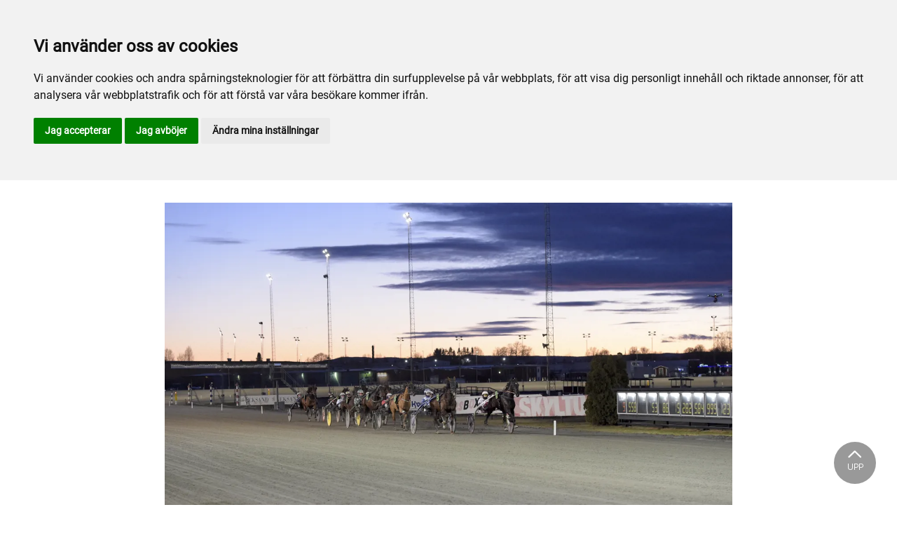

--- FILE ---
content_type: text/html; charset=utf-8
request_url: https://www.rommetravet.se/alla-event/2022/februari/595528-romme-4-februari/
body_size: 33110
content:

<!DOCTYPE html>
<html>
<head>
    <meta charset="utf-8">
    <meta name="viewport" content="width=device-width, initial-scale=1, shrink-to-fit=no">
    <meta name="theme-color" content="#00749e">
    <script src="https://www.google.com/recaptcha/api.js?onload=vueRecaptchaApiLoaded&render=explicit" async defer></script>

        <link rel="shortcut icon" href="https://www.rommetravet.se/siteassets/bilder/dalatravet-logga-hastar.png">

    
    
    
    
    <title>Romme - 4 Februari</title>

<link rel="canonical" href="https://www.rommetravet.se/alla-event/2022/februari/595528-romme-4-februari/">    <meta property="og:url" content="https://www.rommetravet.se/alla-event/2022/februari/595528-romme-4-februari/" /><meta property="og:type" content="website" /><meta property="og:title" content="Romme - 4 Februari" />
    <meta property="twitter:url" content="https://www.rommetravet.se/alla-event/2022/februari/595528-romme-4-februari/" /><meta property="twitter:card" content="summary" /><meta property="twitter:title" content="Romme - 4 Februari" />
    <!-- Global site tag (gtag.js) - Google Analytics -->
<script async src="https://www.googletagmanager.com/gtag/js?id=G-PRKQ5L5LQ7"></script>

<script>
window.dataLayer = window.dataLayer || [];
function gtag(){
	dataLayer.push(arguments);
}
gtag('consent', 'default', {
	'ad_storage': 'denied',
	'ad_user_data': 'denied',
	'ad_personalization': 'denied',
	'analytics_storage': 'denied'
});
</script>
<!-- End of Gtag -->

<!-- Cookie Consent by TermsFeed  -->
<script type="text/javascript" src="//www.termsfeed.com/public/cookie-consent/4.1.0/cookie-consent.js" charset="UTF-8"></script>
<script type="text/javascript" charset="UTF-8">
document.addEventListener('DOMContentLoaded', function () {
cookieconsent.run({"notice_banner_type":"headline","consent_type":"express","palette":"light","language":"sv","page_load_consent_levels":["strictly-necessary"],"notice_banner_reject_button_hide":false,"preferences_center_close_button_hide":false,"page_refresh_confirmation_buttons":false,"website_name":"Romme","website_privacy_policy_url":"https://www.rommetravet.se/om-romme/travsallskapet/cookiepolicy/","callbacks": {
	"scripts_specific_loaded": (level) => {
		switch(level) {
			case 'targeting':
				gtag('consent', 'update', {
					'ad_storage': 'granted',
					'ad_user_data': 'granted',
					'ad_personalization': 'granted',
					'analytics_storage': 'granted'
				});
				break;
		}
	}
},
"callbacks_force": true});
});
</script>

<script>
  window.dataLayer = window.dataLayer || [];
  function gtag(){dataLayer.push(arguments);}
  gtag('js', new Date());

  gtag('config', 'G-PRKQ5L5LQ7');
</script>
    


<link href="/Assets/travbana.fe4d38fee2f0a31e98d4.css" rel="stylesheet">        <script type="text/javascript" style="background-color: #e51b24">

            function shadeColor2(color, percent) {
                var f = parseInt(color.slice(1), 16), t = percent < 0 ? 0 : 255, p = percent < 0 ? percent * -1 : percent, R = f >> 16, G = f >> 8 & 0x00FF, B = f & 0x0000FF;
                return '#' + (0x1000000 + (Math.round((t - R) * p) + R) * 0x10000 + (Math.round((t - G) * p) + G) * 0x100 + (Math.round((t - B) * p) + B)).toString(16).slice(1);
            }

            function hexToRgb(hex) {
                if (/^#([a-f0-9]{3}){1,2}$/.test(hex)) {
                    if (hex.length === 4) {
                        hex = '#' + [hex[1], hex[1], hex[2], hex[2], hex[3], hex[3]].join('');
                    }
                    var c = '0x' + hex.substring(1);
                    return [(c >> 16) & 255, (c >> 8) & 255, c & 255].join(',');
                }
            }

            function getThemeStyling(themeColors) {
                return (
                    '.block-default-bg {background-color: #f5f5f5 !important;}' +
                    '.block-default-gradient-bg {background: radial-gradient(circle at 74% 94%,rgba(40,40,40,.04) 0,rgba(40,40,40,.04) 50%,hsla(0,0%,78%,.04) 0,hsla(0,0%,78%,.04) 100%),radial-gradient(circle at 6% 84%,rgba(99,99,99,.04) 0,rgba(99,99,99,.04) 50%,rgba(45,45,45,.04) 0,rgba(45,45,45,.04) 100%),radial-gradient(circle at 100% 82%,rgba(0,75,135,.04) 0,rgba(0,75,135,.04) 50%,rgba(167,230,215,.04) 0,rgba(167,230,215,.1) 100%),linear-gradient(#f5f5f51f, #f5f5f54f) !important;}' +
                    '.block-bg {background-color:' + `${themeColors.main.background}1f` + ' !important;}' +
                    '.block-gradient-bg {background: radial-gradient(circle at 74% 94%,rgba(40,40,40,.04) 0,rgba(40,40,40,.04) 50%,hsla(0,0%,78%,.04) 0,hsla(0,0%,78%,.04) 100%),radial-gradient(circle at 6% 84%,rgba(99,99,99,.04) 0,rgba(99,99,99,.04) 50%,rgba(45,45,45,.04) 0,rgba(45,45,45,.04) 100%),radial-gradient(circle at 100% 82%,rgba(0,75,135,.04) 0,rgba(0,75,135,.04) 50%,rgba(167,230,215,.04) 0,rgba(167,230,215,.1) 100%),linear-gradient(' + `${themeColors.main.background}1f, ${themeColors.main.background}4f` + ') !important;}' +

                    '.theme--main--color {color:' + themeColors.main.color + '!important;}' +
                    '.theme--main--bg {background-color:' + themeColors.main.background + ' !important;}' +
                    '.theme--main--gradient {background:linear-gradient(to bottom, #1e2546, #00749e) !important;}' +

                    '.theme--main--button { background-color:' + themeColors.main.background + ' !important; color:' + themeColors.main.color + ' !important; }' +
                    '.theme--main--button:hover { background-color:' + shadeColor2(themeColors.main.background, -0.15) + ' !important;}' +
                    '.theme--main--simple-button { color:' + themeColors.main.background + ' !important;}' +

                    '.theme--main--button-discreet { background-color:rgba(0, 0, 0, 0.4) !important; color:white !important; }' +
                    '.theme--main--button-discreet:hover { background-color:' + themeColors.main.background + ' !important; color:' + themeColors.main.color + ' !important;}' +

                    '.theme--main--button-discreet-light { background-color:rgba(255, 255, 255, 0.8) !important; color:black !important; }' +
                    '.theme--main--button-discreet-light:hover { background-color:' + themeColors.main.background + ' !important; color:' + themeColors.main.color + ' !important;}' +

                    '.theme--main--button-inverted { background-color:' + themeColors.main.color + ' !important; color:' + themeColors.main.background + ' !important; }' +
                    '.theme--main--button-inverted:hover { background-color:' + shadeColor2(themeColors.main.color, -0.10) + ' !important;}' +
                    '.theme--main--button-inverted.is--active:hover{ filter: brightness(100%); }' +
                    '.theme--main--button-inverted.is--active{ border-color:' + themeColors.main.color + ' !important}' +

                    '.theme--main--button-outline { background-color:' + '#ffffff' + ' !important; color:' + themeColors.main.background + ' !important; border-color:' + themeColors.main.background + ' !important; border-radius: 50rem !important; }' +
                    '.theme--main--button-outline:hover { color: #ffffff !important; background-color:' + themeColors.main.background + ' !important;}' +
                    '.theme--main--button-outline.is--active:hover { color: #ffffff !important; background-color:' + themeColors.main.background + ' !important;}' +
                    '.theme--main--button-outline.is--active { color: #ffffff !important; background-color:' + themeColors.main.background + ' !important;} ' +


                    '.theme--main--link {color:' + themeColors.main.background + ' !important;}' +
                    '.theme--main--link span:hover {border-bottom: 2px solid' + themeColors.main.background + ' !important}' +
                    '.theme--main--link span.is--active {border-bottom: 2px solid' + themeColors.main.background + ' !important}' +

                    '.theme--secondary--color {color:' + themeColors.secondary.color + ' !important;}' +
                    '.theme--secondary--bg {background-color:' + themeColors.secondary.background + ' !important;}' +

                    '.theme--secondary--button {color:' + themeColors.secondary.color + ' !important; background-color:' + themeColors.secondary.background + ' !important;}' +
                    '.theme--secondary--button:hover { background-color:' + shadeColor2(themeColors.secondary.background, -0.03) + ' !important;}' +
                    '.theme--secondary--button.is--active:hover {background-color:' + shadeColor2(themeColors.secondary.background, -0.08) + ' !important;}' +
                    '.theme--secondary--button.is--active {background-color:' + shadeColor2(themeColors.secondary.background, -0.08) + ' !important;}' +

                    '.theme--overlay::after {background-image: linear-gradient(to bottom, rgba(' + hexToRgb(themeColors.main.background) + ', 0.82), rgba(' + hexToRgb(themeColors.main.background) + ', 0.82))!important; }' +

                    '.theme--footer--background {background-color:' + themeColors.main.background + ' !important;}'
                );
            }

            var style = document.createElement('style');
            style.innerHTML = getThemeStyling({
                main: {
                    color: '#000000',
                    background: '#e51b24'
                },
                secondary: {
                    color: '#000',
                    background: '#F5F5F5'
                },
            })
            // Get the first script tag
            var ref = document.querySelector('script');
            // Insert our new styles before the first script tag
            ref.parentNode.insertBefore(style, ref);
        </script>

    

</head>
<body class="language-markup EventsPage">
    

    <script src="/Assets/head.abfb780e94822b2460d7.js"></script>
    <div head-app>


<masthead inline-template>
    <div>
        



<!--#region DESKTOP -->
<navigation-desktop
    inline-template
    v-if="isFullDesktop"
    v-bind:topbar-nav="[{&quot;title&quot;:&quot;Romme travskola&quot;,&quot;id&quot;:&quot;c77a6c1c-28f6-41de-8e40-0c09baea853c&quot;,&quot;url&quot;:&quot;https://www.travskola.se/skolor/travskolan-romme/&quot;,&quot;icon&quot;:&quot;&quot;,&quot;items&quot;:[],&quot;external&quot;:true,&quot;isCurrent&quot;:false,&quot;link&quot;:false,&quot;key&quot;:&quot;010b5261-f674-45b2-ae95-1451f4639fcc&quot;,&quot;extraSelfLink&quot;:false,&quot;extraSelfLinkText&quot;:null,&quot;externalLinkTarget&quot;:&quot;&quot;,&quot;target&quot;:&quot;&quot;},{&quot;title&quot;:&quot;Sportappen&quot;,&quot;id&quot;:&quot;00000000-0000-0000-0000-000000000000&quot;,&quot;url&quot;:&quot;https://sportapp.travsport.se/start&quot;,&quot;icon&quot;:null,&quot;items&quot;:[],&quot;external&quot;:true,&quot;isCurrent&quot;:false,&quot;link&quot;:false,&quot;key&quot;:&quot;b431011e-8d37-4837-89c4-7183e2be95e4&quot;,&quot;extraSelfLink&quot;:false,&quot;extraSelfLinkText&quot;:null,&quot;externalLinkTarget&quot;:null,&quot;target&quot;:null},{&quot;title&quot;:&quot;R\u00E4ttvikstravet&quot;,&quot;id&quot;:&quot;cbb18e0f-0fb3-4579-a74b-e81c8e6ebe85&quot;,&quot;url&quot;:&quot;https://www.rattvikstravet.se/&quot;,&quot;icon&quot;:&quot;&quot;,&quot;items&quot;:[],&quot;external&quot;:true,&quot;isCurrent&quot;:false,&quot;link&quot;:false,&quot;key&quot;:&quot;c93e0a8f-c775-4cdc-8df9-728eabfa6415&quot;,&quot;extraSelfLink&quot;:false,&quot;extraSelfLinkText&quot;:null,&quot;externalLinkTarget&quot;:&quot;&quot;,&quot;target&quot;:&quot;&quot;}]"
    v-bind:primary-nav="[{&quot;title&quot;:&quot;Inf\u00F6r bes\u00F6ket&quot;,&quot;id&quot;:&quot;fdc08365-9592-47f1-b242-5028c44ef025&quot;,&quot;url&quot;:&quot;/infor-besoket/&quot;,&quot;icon&quot;:null,&quot;items&quot;:[{&quot;title&quot;:&quot;F\u00F6r bes\u00F6kare&quot;,&quot;id&quot;:&quot;2d5d3927-6a23-43e8-b395-cffa51d8dc1a&quot;,&quot;url&quot;:&quot;/infor-besoket/for-besokare/&quot;,&quot;icon&quot;:null,&quot;items&quot;:[{&quot;title&quot;:&quot;V\u00E5ra Paket&quot;,&quot;id&quot;:&quot;8c00e878-97f3-4b1c-a31a-74cdece78479&quot;,&quot;url&quot;:&quot;/infor-besoket/for-besokare/vara-paket/&quot;,&quot;icon&quot;:&quot;&quot;,&quot;items&quot;:[],&quot;external&quot;:false,&quot;isCurrent&quot;:false,&quot;link&quot;:false,&quot;key&quot;:&quot;38916e01-7e95-450e-974a-ba9790306721&quot;,&quot;extraSelfLink&quot;:false,&quot;extraSelfLinkText&quot;:null,&quot;externalLinkTarget&quot;:&quot;&quot;,&quot;target&quot;:&quot;&quot;},{&quot;title&quot;:&quot;Hitta till Romme&quot;,&quot;id&quot;:&quot;08a737e6-78b2-4982-9ca0-7b1c8c5511ff&quot;,&quot;url&quot;:&quot;/infor-besoket/for-besokare/hitta-till-romme/&quot;,&quot;icon&quot;:&quot;&quot;,&quot;items&quot;:[],&quot;external&quot;:false,&quot;isCurrent&quot;:false,&quot;link&quot;:false,&quot;key&quot;:&quot;e3563ef8-30f6-4b57-ad4b-7d6857ebf69d&quot;,&quot;extraSelfLink&quot;:false,&quot;extraSelfLinkText&quot;:null,&quot;externalLinkTarget&quot;:&quot;&quot;,&quot;target&quot;:&quot;&quot;},{&quot;title&quot;:&quot;Boka boende Romme&quot;,&quot;id&quot;:&quot;f88f746f-4e5e-4a00-9326-6b3b449ea250&quot;,&quot;url&quot;:&quot;/infor-besoket/for-besokare/boka-boende-romme/&quot;,&quot;icon&quot;:&quot;&quot;,&quot;items&quot;:[],&quot;external&quot;:false,&quot;isCurrent&quot;:false,&quot;link&quot;:false,&quot;key&quot;:&quot;4d93062c-6ce3-4727-a1e4-c1f8c733cb06&quot;,&quot;extraSelfLink&quot;:false,&quot;extraSelfLinkText&quot;:null,&quot;externalLinkTarget&quot;:&quot;&quot;,&quot;target&quot;:&quot;&quot;}],&quot;external&quot;:false,&quot;isCurrent&quot;:false,&quot;link&quot;:false,&quot;key&quot;:&quot;26a3e474-5011-4eaf-85e2-baa99266f438&quot;,&quot;extraSelfLink&quot;:false,&quot;extraSelfLinkText&quot;:null,&quot;externalLinkTarget&quot;:&quot;&quot;,&quot;target&quot;:&quot;&quot;}],&quot;external&quot;:false,&quot;isCurrent&quot;:false,&quot;link&quot;:false,&quot;key&quot;:&quot;06dd8b0a-97b7-47d5-9641-42aa7e71f5ee&quot;,&quot;extraSelfLink&quot;:false,&quot;extraSelfLinkText&quot;:null,&quot;externalLinkTarget&quot;:&quot;&quot;,&quot;target&quot;:&quot;&quot;},{&quot;title&quot;:&quot;Konferens \u0026 Event&quot;,&quot;id&quot;:&quot;abb1b08b-3602-4aff-936f-5e173a6548a0&quot;,&quot;url&quot;:&quot;/evenemang/&quot;,&quot;icon&quot;:null,&quot;items&quot;:[{&quot;title&quot;:&quot;Konferens och f\u00F6retag&quot;,&quot;id&quot;:&quot;f360190d-77d6-4f5c-a753-169490ead4ba&quot;,&quot;url&quot;:&quot;/evenemang/konferens-och-massa/&quot;,&quot;icon&quot;:null,&quot;items&quot;:[{&quot;title&quot;:&quot;M\u00E4ssor och evenemang&quot;,&quot;id&quot;:&quot;b9588486-5e74-4912-ae39-d081147f59e8&quot;,&quot;url&quot;:&quot;/evenemang/konferens-och-massa/massor-och-evenemang/&quot;,&quot;icon&quot;:&quot;&quot;,&quot;items&quot;:[],&quot;external&quot;:false,&quot;isCurrent&quot;:false,&quot;link&quot;:false,&quot;key&quot;:&quot;705cf906-a4b2-4967-a4c3-69e7a39ce9b7&quot;,&quot;extraSelfLink&quot;:false,&quot;extraSelfLinkText&quot;:null,&quot;externalLinkTarget&quot;:&quot;&quot;,&quot;target&quot;:&quot;&quot;},{&quot;title&quot;:&quot;F\u00F6retagsheldag&quot;,&quot;id&quot;:&quot;c3ca44f3-16b5-452a-8fe8-5fdb0648c646&quot;,&quot;url&quot;:&quot;/evenemang/konferens-och-massa/foretagsheldag/&quot;,&quot;icon&quot;:&quot;&quot;,&quot;items&quot;:[],&quot;external&quot;:false,&quot;isCurrent&quot;:false,&quot;link&quot;:false,&quot;key&quot;:&quot;e136b961-aa30-4e42-b47c-586f4b63478b&quot;,&quot;extraSelfLink&quot;:false,&quot;extraSelfLinkText&quot;:null,&quot;externalLinkTarget&quot;:&quot;&quot;,&quot;target&quot;:&quot;&quot;},{&quot;title&quot;:&quot;Konferera p\u00E5 Romme&quot;,&quot;id&quot;:&quot;267687b8-10b8-4efd-a7fd-7a82dea0432f&quot;,&quot;url&quot;:&quot;/evenemang/konferens-och-massa/konferera-pa-romme/&quot;,&quot;icon&quot;:&quot;&quot;,&quot;items&quot;:[],&quot;external&quot;:false,&quot;isCurrent&quot;:false,&quot;link&quot;:false,&quot;key&quot;:&quot;3108e2f3-5ec2-4fa4-9c37-fb06b7e4d027&quot;,&quot;extraSelfLink&quot;:false,&quot;extraSelfLinkText&quot;:null,&quot;externalLinkTarget&quot;:&quot;&quot;,&quot;target&quot;:&quot;&quot;},{&quot;title&quot;:&quot;St\u00F6rre evenemang&quot;,&quot;id&quot;:&quot;d2934456-07af-4282-882f-dd833c56d823&quot;,&quot;url&quot;:&quot;/evenemang/konferens-och-massa/storre-evenemang/&quot;,&quot;icon&quot;:&quot;&quot;,&quot;items&quot;:[],&quot;external&quot;:false,&quot;isCurrent&quot;:false,&quot;link&quot;:false,&quot;key&quot;:&quot;de8925cf-a936-4209-bf13-208fe25c57d8&quot;,&quot;extraSelfLink&quot;:false,&quot;extraSelfLinkText&quot;:null,&quot;externalLinkTarget&quot;:&quot;&quot;,&quot;target&quot;:&quot;&quot;},{&quot;title&quot;:&quot;Reklamplatser&quot;,&quot;id&quot;:&quot;8df67127-9545-4707-ad5b-3d23e796d090&quot;,&quot;url&quot;:&quot;/evenemang/konferens-och-massa/reklamplatser/&quot;,&quot;icon&quot;:&quot;&quot;,&quot;items&quot;:[],&quot;external&quot;:false,&quot;isCurrent&quot;:false,&quot;link&quot;:false,&quot;key&quot;:&quot;3a4c2373-3865-43b6-86b1-bf305d712ac2&quot;,&quot;extraSelfLink&quot;:false,&quot;extraSelfLinkText&quot;:null,&quot;externalLinkTarget&quot;:&quot;&quot;,&quot;target&quot;:&quot;&quot;},{&quot;title&quot;:&quot;Rubriklopp&quot;,&quot;id&quot;:&quot;f884d289-8c6b-43b7-8433-4ef16c81392e&quot;,&quot;url&quot;:&quot;/evenemang/konferens-och-massa/rubriklopp/&quot;,&quot;icon&quot;:&quot;&quot;,&quot;items&quot;:[],&quot;external&quot;:false,&quot;isCurrent&quot;:false,&quot;link&quot;:false,&quot;key&quot;:&quot;600c8136-042e-411c-81f3-0a9950b364f7&quot;,&quot;extraSelfLink&quot;:false,&quot;extraSelfLinkText&quot;:null,&quot;externalLinkTarget&quot;:&quot;&quot;,&quot;target&quot;:&quot;&quot;},{&quot;title&quot;:&quot;event p\u00E5 travskolan&quot;,&quot;id&quot;:&quot;1ec26e15-49d0-4b01-b55d-1c51776b9e2e&quot;,&quot;url&quot;:&quot;/evenemang/konferens-och-massa/tandemkorning/&quot;,&quot;icon&quot;:&quot;&quot;,&quot;items&quot;:[],&quot;external&quot;:false,&quot;isCurrent&quot;:false,&quot;link&quot;:false,&quot;key&quot;:&quot;a45d299c-e71f-477c-958b-dac3ce14a96e&quot;,&quot;extraSelfLink&quot;:false,&quot;extraSelfLinkText&quot;:null,&quot;externalLinkTarget&quot;:&quot;&quot;,&quot;target&quot;:&quot;&quot;}],&quot;external&quot;:false,&quot;isCurrent&quot;:false,&quot;link&quot;:false,&quot;key&quot;:&quot;a5adb87e-9b54-4ba4-88c7-9549904742eb&quot;,&quot;extraSelfLink&quot;:false,&quot;extraSelfLinkText&quot;:null,&quot;externalLinkTarget&quot;:&quot;&quot;,&quot;target&quot;:&quot;&quot;}],&quot;external&quot;:false,&quot;isCurrent&quot;:false,&quot;link&quot;:false,&quot;key&quot;:&quot;18b0d1eb-dfa2-4ad8-94b0-bdba8f5c2675&quot;,&quot;extraSelfLink&quot;:false,&quot;extraSelfLinkText&quot;:null,&quot;externalLinkTarget&quot;:&quot;&quot;,&quot;target&quot;:&quot;&quot;},{&quot;title&quot;:&quot;Mat och dryck&quot;,&quot;id&quot;:&quot;23b7aa49-86b9-4860-9756-0a29b74ae915&quot;,&quot;url&quot;:&quot;/mat-och-dryck/&quot;,&quot;icon&quot;:null,&quot;items&quot;:[{&quot;title&quot;:&quot;V\u00E5ra restauranger&quot;,&quot;id&quot;:&quot;932c7752-ed7d-4956-80ca-700a98abdfa2&quot;,&quot;url&quot;:&quot;/mat-och-dryck/vara-restauranger/&quot;,&quot;icon&quot;:null,&quot;items&quot;:[{&quot;title&quot;:&quot;Travrestaurangen&quot;,&quot;id&quot;:&quot;bc57f879-010f-4d6e-ae52-8b0b5c7f53a9&quot;,&quot;url&quot;:&quot;/mat-och-dryck/vara-restauranger/travrestaurangen/&quot;,&quot;icon&quot;:&quot;&quot;,&quot;items&quot;:[],&quot;external&quot;:false,&quot;isCurrent&quot;:false,&quot;link&quot;:false,&quot;key&quot;:&quot;db61b0c9-8ee7-4d69-85dc-9f5b5fd74726&quot;,&quot;extraSelfLink&quot;:false,&quot;extraSelfLinkText&quot;:null,&quot;externalLinkTarget&quot;:&quot;&quot;,&quot;target&quot;:&quot;&quot;},{&quot;title&quot;:&quot;Charlies Bar&quot;,&quot;id&quot;:&quot;2e4068a1-b0de-41b6-b024-d0ce51bffce5&quot;,&quot;url&quot;:&quot;/mat-och-dryck/vara-restauranger/charlies-bar/&quot;,&quot;icon&quot;:&quot;&quot;,&quot;items&quot;:[],&quot;external&quot;:false,&quot;isCurrent&quot;:false,&quot;link&quot;:false,&quot;key&quot;:&quot;d06ffcdd-6d5b-4ff5-b4e7-cf64da7c977c&quot;,&quot;extraSelfLink&quot;:false,&quot;extraSelfLinkText&quot;:null,&quot;externalLinkTarget&quot;:&quot;&quot;,&quot;target&quot;:&quot;&quot;},{&quot;title&quot;:&quot;Trav Inn&quot;,&quot;id&quot;:&quot;2e9e54df-4525-4ea4-a40d-7a56d343bcf5&quot;,&quot;url&quot;:&quot;/mat-och-dryck/vara-restauranger/trav-inn/&quot;,&quot;icon&quot;:&quot;&quot;,&quot;items&quot;:[],&quot;external&quot;:false,&quot;isCurrent&quot;:false,&quot;link&quot;:false,&quot;key&quot;:&quot;a56350be-d101-405e-8854-6d4d9ee8046a&quot;,&quot;extraSelfLink&quot;:false,&quot;extraSelfLinkText&quot;:null,&quot;externalLinkTarget&quot;:&quot;&quot;,&quot;target&quot;:&quot;&quot;},{&quot;title&quot;:&quot;Sommarpaviljongen&quot;,&quot;id&quot;:&quot;8d8a1544-b160-42e2-abad-d485ebbd2f2d&quot;,&quot;url&quot;:&quot;/mat-och-dryck/vara-restauranger/sommarpaviljongen/&quot;,&quot;icon&quot;:&quot;&quot;,&quot;items&quot;:[],&quot;external&quot;:false,&quot;isCurrent&quot;:false,&quot;link&quot;:false,&quot;key&quot;:&quot;99bb091b-65cf-4e0f-9fb5-8ef49cb706cc&quot;,&quot;extraSelfLink&quot;:false,&quot;extraSelfLinkText&quot;:null,&quot;externalLinkTarget&quot;:&quot;&quot;,&quot;target&quot;:&quot;&quot;},{&quot;title&quot;:&quot;Luncha p\u00E5 Charlies Bar&quot;,&quot;id&quot;:&quot;6819f5f2-e71d-4a59-9101-8c1046908c28&quot;,&quot;url&quot;:&quot;/mat-och-dryck/vara-restauranger/luncha-pa-charlies-bar/&quot;,&quot;icon&quot;:&quot;&quot;,&quot;items&quot;:[],&quot;external&quot;:false,&quot;isCurrent&quot;:false,&quot;link&quot;:false,&quot;key&quot;:&quot;b647a410-70c5-4c8a-8013-4d2f5e0d54db&quot;,&quot;extraSelfLink&quot;:false,&quot;extraSelfLinkText&quot;:null,&quot;externalLinkTarget&quot;:&quot;&quot;,&quot;target&quot;:&quot;&quot;}],&quot;external&quot;:false,&quot;isCurrent&quot;:false,&quot;link&quot;:false,&quot;key&quot;:&quot;b6427b72-8fa1-40c0-9bd8-606509e0e3d3&quot;,&quot;extraSelfLink&quot;:false,&quot;extraSelfLinkText&quot;:null,&quot;externalLinkTarget&quot;:&quot;&quot;,&quot;target&quot;:&quot;&quot;}],&quot;external&quot;:false,&quot;isCurrent&quot;:false,&quot;link&quot;:false,&quot;key&quot;:&quot;96021670-2fed-4b5e-b393-a73e474227d9&quot;,&quot;extraSelfLink&quot;:false,&quot;extraSelfLinkText&quot;:null,&quot;externalLinkTarget&quot;:&quot;&quot;,&quot;target&quot;:&quot;&quot;},{&quot;title&quot;:&quot;Sport och spel&quot;,&quot;id&quot;:&quot;71fceab1-cd66-4bc9-b0bb-ee5d561e985c&quot;,&quot;url&quot;:&quot;/sport-och-spel/&quot;,&quot;icon&quot;:null,&quot;items&quot;:[{&quot;title&quot;:&quot;Sport&quot;,&quot;id&quot;:&quot;e037ad41-4c4b-4ce9-a64c-9251cb001568&quot;,&quot;url&quot;:&quot;/sport-och-spel/sport/&quot;,&quot;icon&quot;:null,&quot;items&quot;:[{&quot;title&quot;:&quot;Bevaka hemmalaget&quot;,&quot;id&quot;:&quot;878fc770-c48f-4017-98b9-c1ee0c8c8ca0&quot;,&quot;url&quot;:&quot;/sport-och-spel/sport/bevaka-hemmalaget/&quot;,&quot;icon&quot;:&quot;&quot;,&quot;items&quot;:[],&quot;external&quot;:false,&quot;isCurrent&quot;:false,&quot;link&quot;:false,&quot;key&quot;:&quot;8f0f5c91-363e-4a92-b607-73ca057135b2&quot;,&quot;extraSelfLink&quot;:false,&quot;extraSelfLinkText&quot;:null,&quot;externalLinkTarget&quot;:&quot;&quot;,&quot;target&quot;:&quot;&quot;},{&quot;title&quot;:&quot;Banrekord&quot;,&quot;id&quot;:&quot;4beb49d5-c7e1-4d15-893c-7a9142a4b54b&quot;,&quot;url&quot;:&quot;/sport-och-spel/sport/banrekord/&quot;,&quot;icon&quot;:&quot;&quot;,&quot;items&quot;:[],&quot;external&quot;:false,&quot;isCurrent&quot;:false,&quot;link&quot;:false,&quot;key&quot;:&quot;4285a72c-ad0a-467d-82e5-ceeff2753d79&quot;,&quot;extraSelfLink&quot;:false,&quot;extraSelfLinkText&quot;:null,&quot;externalLinkTarget&quot;:&quot;&quot;,&quot;target&quot;:&quot;&quot;},{&quot;title&quot;:&quot;Champions p\u00E5 Romme&quot;,&quot;id&quot;:&quot;055ffe84-d70e-4261-9c80-e88d33e5636d&quot;,&quot;url&quot;:&quot;/sport-och-spel/sport/champions-pa-romme/&quot;,&quot;icon&quot;:&quot;&quot;,&quot;items&quot;:[],&quot;external&quot;:false,&quot;isCurrent&quot;:false,&quot;link&quot;:false,&quot;key&quot;:&quot;9dd180ca-cadf-4af7-a300-768494f0fee0&quot;,&quot;extraSelfLink&quot;:false,&quot;extraSelfLinkText&quot;:null,&quot;externalLinkTarget&quot;:&quot;&quot;,&quot;target&quot;:&quot;&quot;},{&quot;title&quot;:&quot;T\u00E4vlingsserier - po\u00E4ngst\u00E4llning&quot;,&quot;id&quot;:&quot;0d46dcd0-7067-4d53-825d-5cc907f90b9b&quot;,&quot;url&quot;:&quot;/sport-och-spel/sport/tavlingsserier-poangstallning/&quot;,&quot;icon&quot;:&quot;&quot;,&quot;items&quot;:[],&quot;external&quot;:false,&quot;isCurrent&quot;:false,&quot;link&quot;:false,&quot;key&quot;:&quot;471f3c01-a7c2-4abd-8a70-f9018d77151e&quot;,&quot;extraSelfLink&quot;:false,&quot;extraSelfLinkText&quot;:null,&quot;externalLinkTarget&quot;:&quot;&quot;,&quot;target&quot;:&quot;&quot;}],&quot;external&quot;:false,&quot;isCurrent&quot;:false,&quot;link&quot;:false,&quot;key&quot;:&quot;f9c351b1-036f-4829-bce1-3f0a6fab0208&quot;,&quot;extraSelfLink&quot;:false,&quot;extraSelfLinkText&quot;:null,&quot;externalLinkTarget&quot;:&quot;&quot;,&quot;target&quot;:&quot;&quot;},{&quot;title&quot;:&quot;F\u00F6r aktiva&quot;,&quot;id&quot;:&quot;1295adad-ad6a-43ee-8df2-57ea13455043&quot;,&quot;url&quot;:&quot;/sport-och-spel/for-aktiva/&quot;,&quot;icon&quot;:null,&quot;items&quot;:[{&quot;title&quot;:&quot;Banans \u00F6ppettider&quot;,&quot;id&quot;:&quot;acaec859-8266-4952-abae-d8eb4a13e78e&quot;,&quot;url&quot;:&quot;/sport-och-spel/for-aktiva/banans-oppettider/&quot;,&quot;icon&quot;:&quot;&quot;,&quot;items&quot;:[],&quot;external&quot;:false,&quot;isCurrent&quot;:false,&quot;link&quot;:false,&quot;key&quot;:&quot;5d1dec93-9df2-43c8-a399-d622a5d8157a&quot;,&quot;extraSelfLink&quot;:false,&quot;extraSelfLinkText&quot;:null,&quot;externalLinkTarget&quot;:&quot;&quot;,&quot;target&quot;:&quot;&quot;},{&quot;title&quot;:&quot;Hyra box p\u00E5 banan&quot;,&quot;id&quot;:&quot;e8a740ed-8e90-4e48-ba99-9adb752523da&quot;,&quot;url&quot;:&quot;/sport-och-spel/for-aktiva/hyra-box-pa-banan/&quot;,&quot;icon&quot;:&quot;&quot;,&quot;items&quot;:[],&quot;external&quot;:false,&quot;isCurrent&quot;:false,&quot;link&quot;:false,&quot;key&quot;:&quot;f3555eb7-1e34-4462-a116-f140ab198f81&quot;,&quot;extraSelfLink&quot;:false,&quot;extraSelfLinkText&quot;:null,&quot;externalLinkTarget&quot;:&quot;&quot;,&quot;target&quot;:&quot;&quot;},{&quot;title&quot;:&quot;Provlopp&quot;,&quot;id&quot;:&quot;3c7f8196-9b02-474f-97fa-292ed00c4ba2&quot;,&quot;url&quot;:&quot;/sport-och-spel/for-aktiva/provlopp/&quot;,&quot;icon&quot;:&quot;&quot;,&quot;items&quot;:[],&quot;external&quot;:false,&quot;isCurrent&quot;:false,&quot;link&quot;:false,&quot;key&quot;:&quot;f2dfa583-cf5d-4169-b337-85ddc4f96f46&quot;,&quot;extraSelfLink&quot;:false,&quot;extraSelfLinkText&quot;:null,&quot;externalLinkTarget&quot;:&quot;&quot;,&quot;target&quot;:&quot;&quot;},{&quot;title&quot;:&quot;\u00D6vrig information&quot;,&quot;id&quot;:&quot;1d0639f6-810b-4c04-ab9f-cfb81b746a3f&quot;,&quot;url&quot;:&quot;/sport-och-spel/for-aktiva/ovrig-information/&quot;,&quot;icon&quot;:&quot;&quot;,&quot;items&quot;:[],&quot;external&quot;:false,&quot;isCurrent&quot;:false,&quot;link&quot;:false,&quot;key&quot;:&quot;0aa84ec3-a9ae-4025-b08c-f239a054dbfb&quot;,&quot;extraSelfLink&quot;:false,&quot;extraSelfLinkText&quot;:null,&quot;externalLinkTarget&quot;:&quot;&quot;,&quot;target&quot;:&quot;&quot;},{&quot;title&quot;:&quot;T\u00E4vlingsrutiner Romme&quot;,&quot;id&quot;:&quot;9c172490-3c99-4081-acbe-1ec0c21d9840&quot;,&quot;url&quot;:&quot;/sport-och-spel/for-aktiva/tavlingsrutiner-romme/&quot;,&quot;icon&quot;:&quot;&quot;,&quot;items&quot;:[],&quot;external&quot;:false,&quot;isCurrent&quot;:false,&quot;link&quot;:false,&quot;key&quot;:&quot;a5310b3d-3c71-4951-ba09-2c44e91da875&quot;,&quot;extraSelfLink&quot;:false,&quot;extraSelfLinkText&quot;:null,&quot;externalLinkTarget&quot;:&quot;&quot;,&quot;target&quot;:&quot;&quot;},{&quot;title&quot;:&quot;Boxreng\u00F6ring&quot;,&quot;id&quot;:&quot;901eb828-ce3b-4cf8-93a0-e32b54dcf998&quot;,&quot;url&quot;:&quot;/sport-och-spel/for-aktiva/boxrengoring/&quot;,&quot;icon&quot;:&quot;&quot;,&quot;items&quot;:[],&quot;external&quot;:false,&quot;isCurrent&quot;:false,&quot;link&quot;:false,&quot;key&quot;:&quot;32dfbb5a-a89e-479e-92b1-1c1d2699a185&quot;,&quot;extraSelfLink&quot;:false,&quot;extraSelfLinkText&quot;:null,&quot;externalLinkTarget&quot;:&quot;&quot;,&quot;target&quot;:&quot;&quot;},{&quot;title&quot;:&quot;H\u00E4stkliniken Romme&quot;,&quot;id&quot;:&quot;e0a2910e-5e2d-4318-89e5-b2b5a7472d31&quot;,&quot;url&quot;:&quot;/sport-och-spel/for-aktiva/hastkliniken-romme/&quot;,&quot;icon&quot;:&quot;&quot;,&quot;items&quot;:[],&quot;external&quot;:false,&quot;isCurrent&quot;:false,&quot;link&quot;:false,&quot;key&quot;:&quot;e9adbfef-ebf2-4656-8bc6-7dd9096bd4b1&quot;,&quot;extraSelfLink&quot;:false,&quot;extraSelfLinkText&quot;:null,&quot;externalLinkTarget&quot;:&quot;&quot;,&quot;target&quot;:&quot;&quot;},{&quot;title&quot;:&quot;Anderssons H\u00E4stsport&quot;,&quot;id&quot;:&quot;8e36b607-1821-4c83-bdb4-c33b02dd9dde&quot;,&quot;url&quot;:&quot;/sport-och-spel/for-aktiva/anderssons-hastsport/&quot;,&quot;icon&quot;:&quot;&quot;,&quot;items&quot;:[],&quot;external&quot;:false,&quot;isCurrent&quot;:false,&quot;link&quot;:false,&quot;key&quot;:&quot;e833bf74-de4f-4adb-96d3-00b816d7fa04&quot;,&quot;extraSelfLink&quot;:false,&quot;extraSelfLinkText&quot;:null,&quot;externalLinkTarget&quot;:&quot;&quot;,&quot;target&quot;:&quot;&quot;},{&quot;title&quot;:&quot;Uthyrningar/Banan st\u00E4ngd&quot;,&quot;id&quot;:&quot;78fea624-e72f-4640-8d54-ac20e60a63e0&quot;,&quot;url&quot;:&quot;/sport-och-spel/for-aktiva/uthyrningar/&quot;,&quot;icon&quot;:&quot;&quot;,&quot;items&quot;:[],&quot;external&quot;:false,&quot;isCurrent&quot;:false,&quot;link&quot;:false,&quot;key&quot;:&quot;86b7571a-9986-4736-96f8-ecf740a68184&quot;,&quot;extraSelfLink&quot;:false,&quot;extraSelfLinkText&quot;:null,&quot;externalLinkTarget&quot;:&quot;&quot;,&quot;target&quot;:&quot;&quot;}],&quot;external&quot;:false,&quot;isCurrent&quot;:false,&quot;link&quot;:false,&quot;key&quot;:&quot;eac7413a-84b4-4af7-bf88-8e480b7dd9b2&quot;,&quot;extraSelfLink&quot;:false,&quot;extraSelfLinkText&quot;:null,&quot;externalLinkTarget&quot;:&quot;&quot;,&quot;target&quot;:&quot;&quot;},{&quot;title&quot;:&quot;\u00C4ga H\u00E4st&quot;,&quot;id&quot;:&quot;243365a3-d9f0-4d84-9c38-54ac04667834&quot;,&quot;url&quot;:&quot;/sport-och-spel/aga-hast/&quot;,&quot;icon&quot;:null,&quot;items&quot;:[{&quot;title&quot;:&quot;A-tr\u00E4nare p\u00E5 Romme&quot;,&quot;id&quot;:&quot;61e64cea-ba29-4c94-b7c4-712c6b43a404&quot;,&quot;url&quot;:&quot;/sport-och-spel/aga-hast/a-tranare-pa-romme/&quot;,&quot;icon&quot;:&quot;&quot;,&quot;items&quot;:[],&quot;external&quot;:false,&quot;isCurrent&quot;:false,&quot;link&quot;:false,&quot;key&quot;:&quot;af8b1553-037b-4d2f-9978-0ecf5d723e6b&quot;,&quot;extraSelfLink&quot;:false,&quot;extraSelfLinkText&quot;:null,&quot;externalLinkTarget&quot;:&quot;&quot;,&quot;target&quot;:&quot;&quot;},{&quot;title&quot;:&quot;H\u00E4st\u00E4garansvarig&quot;,&quot;id&quot;:&quot;3b946846-d8cf-49c8-a51e-97bd54396c2f&quot;,&quot;url&quot;:&quot;/sport-och-spel/aga-hast/hastagaransvarig/&quot;,&quot;icon&quot;:&quot;&quot;,&quot;items&quot;:[],&quot;external&quot;:false,&quot;isCurrent&quot;:false,&quot;link&quot;:false,&quot;key&quot;:&quot;90386e4f-52ab-4393-a88b-5384ce717d68&quot;,&quot;extraSelfLink&quot;:false,&quot;extraSelfLinkText&quot;:null,&quot;externalLinkTarget&quot;:&quot;&quot;,&quot;target&quot;:&quot;&quot;},{&quot;title&quot;:&quot;Olika h\u00E4st\u00E4garformer&quot;,&quot;id&quot;:&quot;546925bc-6726-4704-be24-0976130a06fe&quot;,&quot;url&quot;:&quot;/sport-och-spel/aga-hast/olika-hastagarformer/&quot;,&quot;icon&quot;:&quot;&quot;,&quot;items&quot;:[],&quot;external&quot;:false,&quot;isCurrent&quot;:false,&quot;link&quot;:false,&quot;key&quot;:&quot;434a2c41-69ea-41b1-9100-49b05f4bcdcd&quot;,&quot;extraSelfLink&quot;:false,&quot;extraSelfLinkText&quot;:null,&quot;externalLinkTarget&quot;:&quot;&quot;,&quot;target&quot;:&quot;&quot;},{&quot;title&quot;:&quot;Tr\u00E4ningsm\u00F6jligheter p\u00E5 Romme&quot;,&quot;id&quot;:&quot;4f5633b1-b71a-4c68-8000-ba30f2dcd60f&quot;,&quot;url&quot;:&quot;/sport-och-spel/aga-hast/traningsmojligheter-pa-romme/&quot;,&quot;icon&quot;:&quot;&quot;,&quot;items&quot;:[],&quot;external&quot;:false,&quot;isCurrent&quot;:false,&quot;link&quot;:false,&quot;key&quot;:&quot;8d46d51e-eff9-45db-a3f9-9b08c57e771c&quot;,&quot;extraSelfLink&quot;:false,&quot;extraSelfLinkText&quot;:null,&quot;externalLinkTarget&quot;:&quot;&quot;,&quot;target&quot;:&quot;&quot;}],&quot;external&quot;:false,&quot;isCurrent&quot;:false,&quot;link&quot;:false,&quot;key&quot;:&quot;5fb6c32e-5bdb-41d3-a477-af00b3ce6e6e&quot;,&quot;extraSelfLink&quot;:false,&quot;extraSelfLinkText&quot;:null,&quot;externalLinkTarget&quot;:&quot;&quot;,&quot;target&quot;:&quot;&quot;},{&quot;title&quot;:&quot;Spel&quot;,&quot;id&quot;:&quot;501c6e6c-47ed-4b4b-a2d3-f8ea273f3162&quot;,&quot;url&quot;:&quot;/sport-och-spel/spel/&quot;,&quot;icon&quot;:null,&quot;items&quot;:[{&quot;title&quot;:&quot;Lasses Tips&quot;,&quot;id&quot;:&quot;21f0a5a3-1b43-4b22-96fd-8d9fa95d51bd&quot;,&quot;url&quot;:&quot;/sport-och-spel/spel/lasses-tips/&quot;,&quot;icon&quot;:&quot;&quot;,&quot;items&quot;:[],&quot;external&quot;:false,&quot;isCurrent&quot;:false,&quot;link&quot;:false,&quot;key&quot;:&quot;59c8fcb7-86cc-4d12-96a2-e7078036c55e&quot;,&quot;extraSelfLink&quot;:false,&quot;extraSelfLinkText&quot;:null,&quot;externalLinkTarget&quot;:&quot;&quot;,&quot;target&quot;:&quot;&quot;},{&quot;title&quot;:&quot;Tr\u00E4narintervjuer&quot;,&quot;id&quot;:&quot;76e99358-e17e-4868-9baa-cbc8afe26ce5&quot;,&quot;url&quot;:&quot;/sport-och-spel/spel/tranarintervjuer/&quot;,&quot;icon&quot;:&quot;&quot;,&quot;items&quot;:[],&quot;external&quot;:false,&quot;isCurrent&quot;:false,&quot;link&quot;:false,&quot;key&quot;:&quot;3e7d0d53-031b-4997-92d8-fa087f008eed&quot;,&quot;extraSelfLink&quot;:false,&quot;extraSelfLinkText&quot;:null,&quot;externalLinkTarget&quot;:&quot;&quot;,&quot;target&quot;:&quot;&quot;}],&quot;external&quot;:false,&quot;isCurrent&quot;:false,&quot;link&quot;:false,&quot;key&quot;:&quot;e77062e0-422d-46cb-b973-20acaf0d85db&quot;,&quot;extraSelfLink&quot;:false,&quot;extraSelfLinkText&quot;:null,&quot;externalLinkTarget&quot;:&quot;&quot;,&quot;target&quot;:&quot;&quot;}],&quot;external&quot;:false,&quot;isCurrent&quot;:false,&quot;link&quot;:false,&quot;key&quot;:&quot;cd2d6ffb-6cff-41af-96ee-5284dbaf90bf&quot;,&quot;extraSelfLink&quot;:false,&quot;extraSelfLinkText&quot;:null,&quot;externalLinkTarget&quot;:&quot;&quot;,&quot;target&quot;:&quot;&quot;},{&quot;title&quot;:&quot;Om Romme&quot;,&quot;id&quot;:&quot;78671fa0-c91c-41cc-924d-a98ba234f221&quot;,&quot;url&quot;:&quot;/om-romme/&quot;,&quot;icon&quot;:null,&quot;items&quot;:[{&quot;title&quot;:&quot;Om oss&quot;,&quot;id&quot;:&quot;0e5918a3-cfa0-45f6-bf75-d09366370c8d&quot;,&quot;url&quot;:&quot;/om-romme/om-oss/&quot;,&quot;icon&quot;:null,&quot;items&quot;:[{&quot;title&quot;:&quot;Om Dalatravet Romme&quot;,&quot;id&quot;:&quot;1e9fcb21-9554-440a-a230-7d134099634d&quot;,&quot;url&quot;:&quot;/om-romme/om-oss/om-dalatravet-romme/&quot;,&quot;icon&quot;:&quot;&quot;,&quot;items&quot;:[],&quot;external&quot;:false,&quot;isCurrent&quot;:false,&quot;link&quot;:false,&quot;key&quot;:&quot;26bb9af6-cb5b-4f5c-83eb-49bda8780569&quot;,&quot;extraSelfLink&quot;:false,&quot;extraSelfLinkText&quot;:null,&quot;externalLinkTarget&quot;:&quot;&quot;,&quot;target&quot;:&quot;&quot;},{&quot;title&quot;:&quot;Kontakta oss&quot;,&quot;id&quot;:&quot;7f30301c-6677-4ba5-91d1-2ac94d13232a&quot;,&quot;url&quot;:&quot;/om-romme/om-oss/kontakta-oss/&quot;,&quot;icon&quot;:&quot;&quot;,&quot;items&quot;:[],&quot;external&quot;:false,&quot;isCurrent&quot;:false,&quot;link&quot;:false,&quot;key&quot;:&quot;55393330-d3d8-4c8a-b6af-911bc0bef27a&quot;,&quot;extraSelfLink&quot;:false,&quot;extraSelfLinkText&quot;:null,&quot;externalLinkTarget&quot;:&quot;&quot;,&quot;target&quot;:&quot;&quot;},{&quot;title&quot;:&quot;Personal&quot;,&quot;id&quot;:&quot;eaa8f904-f5e9-465d-91b6-b26a1ed2294f&quot;,&quot;url&quot;:&quot;/om-romme/om-oss/personal/&quot;,&quot;icon&quot;:&quot;&quot;,&quot;items&quot;:[],&quot;external&quot;:false,&quot;isCurrent&quot;:false,&quot;link&quot;:false,&quot;key&quot;:&quot;8c6ec425-6798-47eb-bb38-863f49acd71e&quot;,&quot;extraSelfLink&quot;:false,&quot;extraSelfLinkText&quot;:null,&quot;externalLinkTarget&quot;:&quot;&quot;,&quot;target&quot;:&quot;&quot;},{&quot;title&quot;:&quot;Ladda ner t\u00E4vlingsdagar&quot;,&quot;id&quot;:&quot;f3098b83-6517-4556-950d-11c4d4b9e189&quot;,&quot;url&quot;:&quot;/om-romme/om-oss/ladda-ner-tavlingsdagar/&quot;,&quot;icon&quot;:&quot;&quot;,&quot;items&quot;:[],&quot;external&quot;:false,&quot;isCurrent&quot;:false,&quot;link&quot;:false,&quot;key&quot;:&quot;e0abc026-e85c-443e-a0fa-d9c89f521b35&quot;,&quot;extraSelfLink&quot;:false,&quot;extraSelfLinkText&quot;:null,&quot;externalLinkTarget&quot;:&quot;&quot;,&quot;target&quot;:&quot;&quot;}],&quot;external&quot;:false,&quot;isCurrent&quot;:false,&quot;link&quot;:false,&quot;key&quot;:&quot;7fed9bec-0006-43e1-bbe3-d2e7817ad114&quot;,&quot;extraSelfLink&quot;:false,&quot;extraSelfLinkText&quot;:null,&quot;externalLinkTarget&quot;:&quot;&quot;,&quot;target&quot;:&quot;&quot;},{&quot;title&quot;:&quot;Travs\u00E4llskapet&quot;,&quot;id&quot;:&quot;6a9dc939-16d4-4528-b375-c68215a2b812&quot;,&quot;url&quot;:&quot;/om-romme/travsallskapet/&quot;,&quot;icon&quot;:null,&quot;items&quot;:[{&quot;title&quot;:&quot;Rommetravets styrelse&quot;,&quot;id&quot;:&quot;caa4f691-ca83-4b90-a907-e57fb7aab4f2&quot;,&quot;url&quot;:&quot;/om-romme/travsallskapet/rommetravets-styrelse/&quot;,&quot;icon&quot;:&quot;&quot;,&quot;items&quot;:[],&quot;external&quot;:false,&quot;isCurrent&quot;:false,&quot;link&quot;:false,&quot;key&quot;:&quot;cae5ca3f-7e9d-457b-ab70-43f9f95b561a&quot;,&quot;extraSelfLink&quot;:false,&quot;extraSelfLinkText&quot;:null,&quot;externalLinkTarget&quot;:&quot;&quot;,&quot;target&quot;:&quot;&quot;},{&quot;title&quot;:&quot;Bli medlem i Travs\u00E4llskapet!&quot;,&quot;id&quot;:&quot;ab7d0e9e-e5b5-4934-8f11-fbb6eeabc476&quot;,&quot;url&quot;:&quot;/om-romme/travsallskapet/bli-medlem-i-travsallskapet/&quot;,&quot;icon&quot;:&quot;&quot;,&quot;items&quot;:[],&quot;external&quot;:false,&quot;isCurrent&quot;:false,&quot;link&quot;:false,&quot;key&quot;:&quot;a255293e-8b89-4f3d-b9ff-aa119440c48c&quot;,&quot;extraSelfLink&quot;:false,&quot;extraSelfLinkText&quot;:null,&quot;externalLinkTarget&quot;:&quot;&quot;,&quot;target&quot;:&quot;&quot;},{&quot;title&quot;:&quot;Medlemsbrev&quot;,&quot;id&quot;:&quot;afa8ef27-c907-470b-9319-c4cd60f5b0fb&quot;,&quot;url&quot;:&quot;/om-romme/travsallskapet/medlemsbrev/&quot;,&quot;icon&quot;:&quot;&quot;,&quot;items&quot;:[],&quot;external&quot;:false,&quot;isCurrent&quot;:false,&quot;link&quot;:false,&quot;key&quot;:&quot;f1f04f0e-4e9c-4cc6-a52a-5f070ff4879c&quot;,&quot;extraSelfLink&quot;:false,&quot;extraSelfLinkText&quot;:null,&quot;externalLinkTarget&quot;:&quot;&quot;,&quot;target&quot;:&quot;&quot;},{&quot;title&quot;:&quot;Cookiepolicy&quot;,&quot;id&quot;:&quot;63ac481a-532b-4fa6-b464-8b851ddd8f7c&quot;,&quot;url&quot;:&quot;/om-romme/travsallskapet/cookiepolicy/&quot;,&quot;icon&quot;:&quot;&quot;,&quot;items&quot;:[],&quot;external&quot;:false,&quot;isCurrent&quot;:false,&quot;link&quot;:false,&quot;key&quot;:&quot;e68c1f91-1556-46b8-8a56-66f1813417f2&quot;,&quot;extraSelfLink&quot;:false,&quot;extraSelfLinkText&quot;:null,&quot;externalLinkTarget&quot;:&quot;&quot;,&quot;target&quot;:&quot;&quot;},{&quot;title&quot;:&quot;Integritetspolicy&quot;,&quot;id&quot;:&quot;46345ad9-8704-42e5-af9a-3d2d61e22df4&quot;,&quot;url&quot;:&quot;/om-romme/travsallskapet/integritetspolicy/&quot;,&quot;icon&quot;:&quot;&quot;,&quot;items&quot;:[],&quot;external&quot;:false,&quot;isCurrent&quot;:false,&quot;link&quot;:false,&quot;key&quot;:&quot;61d0116f-80d6-4d7b-a020-f8903c351db9&quot;,&quot;extraSelfLink&quot;:false,&quot;extraSelfLinkText&quot;:null,&quot;externalLinkTarget&quot;:&quot;&quot;,&quot;target&quot;:&quot;&quot;},{&quot;title&quot;:&quot;Tillg\u00E4nglighetsredog\u00F6relse&quot;,&quot;id&quot;:&quot;e8d38603-6466-4041-b25a-15cb70c33aaa&quot;,&quot;url&quot;:&quot;/om-romme/travsallskapet/tillganglighetsredogorelse/&quot;,&quot;icon&quot;:&quot;&quot;,&quot;items&quot;:[],&quot;external&quot;:false,&quot;isCurrent&quot;:false,&quot;link&quot;:false,&quot;key&quot;:&quot;cadfadf3-7666-4d33-ab94-48f4e01876c5&quot;,&quot;extraSelfLink&quot;:false,&quot;extraSelfLinkText&quot;:null,&quot;externalLinkTarget&quot;:&quot;&quot;,&quot;target&quot;:&quot;&quot;}],&quot;external&quot;:false,&quot;isCurrent&quot;:false,&quot;link&quot;:false,&quot;key&quot;:&quot;fa76523d-ad70-4036-9c8d-8805f0c470da&quot;,&quot;extraSelfLink&quot;:false,&quot;extraSelfLinkText&quot;:null,&quot;externalLinkTarget&quot;:&quot;&quot;,&quot;target&quot;:&quot;&quot;},{&quot;title&quot;:&quot;Intresseorganisationer&quot;,&quot;id&quot;:&quot;ffd8179f-7999-461a-8f2e-aa4c431dc7a6&quot;,&quot;url&quot;:&quot;/om-romme/intresseorganisationer/&quot;,&quot;icon&quot;:null,&quot;items&quot;:[{&quot;title&quot;:&quot;Dalarnas H\u00E4st\u00E4garef\u00F6rening&quot;,&quot;id&quot;:&quot;3d8eafe1-db24-458d-830d-289274bfcec0&quot;,&quot;url&quot;:&quot;/om-romme/intresseorganisationer/dalarnas-hastagareforening/&quot;,&quot;icon&quot;:&quot;&quot;,&quot;items&quot;:[],&quot;external&quot;:false,&quot;isCurrent&quot;:false,&quot;link&quot;:false,&quot;key&quot;:&quot;b1cf25e2-c148-435a-aef4-ad6f2651703d&quot;,&quot;extraSelfLink&quot;:false,&quot;extraSelfLinkText&quot;:null,&quot;externalLinkTarget&quot;:&quot;&quot;,&quot;target&quot;:&quot;&quot;},{&quot;title&quot;:&quot;Dala Ponnytravklubb&quot;,&quot;id&quot;:&quot;67a71f71-e80e-40f2-99cf-a3ce02b150ac&quot;,&quot;url&quot;:&quot;/om-romme/intresseorganisationer/dala-ponnytravklubb/&quot;,&quot;icon&quot;:&quot;&quot;,&quot;items&quot;:[],&quot;external&quot;:false,&quot;isCurrent&quot;:false,&quot;link&quot;:false,&quot;key&quot;:&quot;ccf5524b-e296-4c0b-b7e9-72c5b38c6ba7&quot;,&quot;extraSelfLink&quot;:false,&quot;extraSelfLinkText&quot;:null,&quot;externalLinkTarget&quot;:&quot;&quot;,&quot;target&quot;:&quot;&quot;},{&quot;title&quot;:&quot;Sleipner&quot;,&quot;id&quot;:&quot;d8fde558-89f7-4701-a0f4-e9dee1acca6e&quot;,&quot;url&quot;:&quot;/om-romme/intresseorganisationer/sleipner/&quot;,&quot;icon&quot;:&quot;&quot;,&quot;items&quot;:[],&quot;external&quot;:false,&quot;isCurrent&quot;:false,&quot;link&quot;:false,&quot;key&quot;:&quot;96e82d64-3696-4a58-adc9-7583546c9c4a&quot;,&quot;extraSelfLink&quot;:false,&quot;extraSelfLinkText&quot;:null,&quot;externalLinkTarget&quot;:&quot;&quot;,&quot;target&quot;:&quot;&quot;},{&quot;title&quot;:&quot;Samarbetspartners&quot;,&quot;id&quot;:&quot;9c770edc-ca61-4837-a35d-4583ad891638&quot;,&quot;url&quot;:&quot;/om-romme/intresseorganisationer/samarbetspartners/&quot;,&quot;icon&quot;:&quot;&quot;,&quot;items&quot;:[],&quot;external&quot;:false,&quot;isCurrent&quot;:false,&quot;link&quot;:false,&quot;key&quot;:&quot;20d9a023-49be-4648-afcd-1f02494f9756&quot;,&quot;extraSelfLink&quot;:false,&quot;extraSelfLinkText&quot;:null,&quot;externalLinkTarget&quot;:&quot;&quot;,&quot;target&quot;:&quot;&quot;}],&quot;external&quot;:false,&quot;isCurrent&quot;:false,&quot;link&quot;:false,&quot;key&quot;:&quot;4d16b702-6868-4773-b6d6-c08fd5e142e5&quot;,&quot;extraSelfLink&quot;:false,&quot;extraSelfLinkText&quot;:null,&quot;externalLinkTarget&quot;:&quot;&quot;,&quot;target&quot;:&quot;&quot;}],&quot;external&quot;:false,&quot;isCurrent&quot;:false,&quot;link&quot;:false,&quot;key&quot;:&quot;d54b63a2-a4ba-47a1-b6df-be0d746db809&quot;,&quot;extraSelfLink&quot;:false,&quot;extraSelfLinkText&quot;:null,&quot;externalLinkTarget&quot;:&quot;&quot;,&quot;target&quot;:&quot;&quot;}]"
    v-bind:mobile-primary-nav="[{&quot;title&quot;:&quot;Inf\u00F6r bes\u00F6ket&quot;,&quot;id&quot;:&quot;fdc08365-9592-47f1-b242-5028c44ef025&quot;,&quot;url&quot;:&quot;/infor-besoket/&quot;,&quot;icon&quot;:null,&quot;items&quot;:[{&quot;title&quot;:&quot;F\u00F6r bes\u00F6kare&quot;,&quot;id&quot;:&quot;2d5d3927-6a23-43e8-b395-cffa51d8dc1a&quot;,&quot;url&quot;:&quot;/infor-besoket/for-besokare/&quot;,&quot;icon&quot;:null,&quot;items&quot;:[{&quot;title&quot;:&quot;V\u00E5ra Paket&quot;,&quot;id&quot;:&quot;8c00e878-97f3-4b1c-a31a-74cdece78479&quot;,&quot;url&quot;:&quot;/infor-besoket/for-besokare/vara-paket/&quot;,&quot;icon&quot;:&quot;&quot;,&quot;items&quot;:[],&quot;external&quot;:false,&quot;isCurrent&quot;:false,&quot;link&quot;:false,&quot;key&quot;:&quot;b161aa91-f2d4-4350-b3b8-7f0fb92d8318&quot;,&quot;extraSelfLink&quot;:false,&quot;extraSelfLinkText&quot;:null,&quot;externalLinkTarget&quot;:&quot;&quot;,&quot;target&quot;:&quot;&quot;},{&quot;title&quot;:&quot;Hitta till Romme&quot;,&quot;id&quot;:&quot;08a737e6-78b2-4982-9ca0-7b1c8c5511ff&quot;,&quot;url&quot;:&quot;/infor-besoket/for-besokare/hitta-till-romme/&quot;,&quot;icon&quot;:&quot;&quot;,&quot;items&quot;:[],&quot;external&quot;:false,&quot;isCurrent&quot;:false,&quot;link&quot;:false,&quot;key&quot;:&quot;6bc38e1d-0e41-49de-9da5-e85b896b13d1&quot;,&quot;extraSelfLink&quot;:false,&quot;extraSelfLinkText&quot;:null,&quot;externalLinkTarget&quot;:&quot;&quot;,&quot;target&quot;:&quot;&quot;},{&quot;title&quot;:&quot;Boka boende Romme&quot;,&quot;id&quot;:&quot;f88f746f-4e5e-4a00-9326-6b3b449ea250&quot;,&quot;url&quot;:&quot;/infor-besoket/for-besokare/boka-boende-romme/&quot;,&quot;icon&quot;:&quot;&quot;,&quot;items&quot;:[],&quot;external&quot;:false,&quot;isCurrent&quot;:false,&quot;link&quot;:false,&quot;key&quot;:&quot;3f667f6b-b3f7-46c1-94cb-6d611ba808e0&quot;,&quot;extraSelfLink&quot;:false,&quot;extraSelfLinkText&quot;:null,&quot;externalLinkTarget&quot;:&quot;&quot;,&quot;target&quot;:&quot;&quot;}],&quot;external&quot;:false,&quot;isCurrent&quot;:false,&quot;link&quot;:false,&quot;key&quot;:&quot;1170b2d0-73f1-4493-9a08-b41974c10244&quot;,&quot;extraSelfLink&quot;:false,&quot;extraSelfLinkText&quot;:null,&quot;externalLinkTarget&quot;:&quot;&quot;,&quot;target&quot;:&quot;&quot;}],&quot;external&quot;:false,&quot;isCurrent&quot;:false,&quot;link&quot;:false,&quot;key&quot;:&quot;8ee8121d-9a5c-4e0e-9d7f-c37369b1ee7d&quot;,&quot;extraSelfLink&quot;:false,&quot;extraSelfLinkText&quot;:null,&quot;externalLinkTarget&quot;:&quot;&quot;,&quot;target&quot;:&quot;&quot;},{&quot;title&quot;:&quot;Konferens \u0026 Event&quot;,&quot;id&quot;:&quot;abb1b08b-3602-4aff-936f-5e173a6548a0&quot;,&quot;url&quot;:&quot;/evenemang/&quot;,&quot;icon&quot;:null,&quot;items&quot;:[{&quot;title&quot;:&quot;Konferens och f\u00F6retag&quot;,&quot;id&quot;:&quot;f360190d-77d6-4f5c-a753-169490ead4ba&quot;,&quot;url&quot;:&quot;/evenemang/konferens-och-massa/&quot;,&quot;icon&quot;:null,&quot;items&quot;:[{&quot;title&quot;:&quot;M\u00E4ssor och evenemang&quot;,&quot;id&quot;:&quot;b9588486-5e74-4912-ae39-d081147f59e8&quot;,&quot;url&quot;:&quot;/evenemang/konferens-och-massa/massor-och-evenemang/&quot;,&quot;icon&quot;:&quot;&quot;,&quot;items&quot;:[],&quot;external&quot;:false,&quot;isCurrent&quot;:false,&quot;link&quot;:false,&quot;key&quot;:&quot;2075c23a-88b3-46ff-800e-29ef3b61d5be&quot;,&quot;extraSelfLink&quot;:false,&quot;extraSelfLinkText&quot;:null,&quot;externalLinkTarget&quot;:&quot;&quot;,&quot;target&quot;:&quot;&quot;},{&quot;title&quot;:&quot;F\u00F6retagsheldag&quot;,&quot;id&quot;:&quot;c3ca44f3-16b5-452a-8fe8-5fdb0648c646&quot;,&quot;url&quot;:&quot;/evenemang/konferens-och-massa/foretagsheldag/&quot;,&quot;icon&quot;:&quot;&quot;,&quot;items&quot;:[],&quot;external&quot;:false,&quot;isCurrent&quot;:false,&quot;link&quot;:false,&quot;key&quot;:&quot;e9bf9d81-830e-4427-ab1a-c28f01292f0c&quot;,&quot;extraSelfLink&quot;:false,&quot;extraSelfLinkText&quot;:null,&quot;externalLinkTarget&quot;:&quot;&quot;,&quot;target&quot;:&quot;&quot;},{&quot;title&quot;:&quot;Konferera p\u00E5 Romme&quot;,&quot;id&quot;:&quot;267687b8-10b8-4efd-a7fd-7a82dea0432f&quot;,&quot;url&quot;:&quot;/evenemang/konferens-och-massa/konferera-pa-romme/&quot;,&quot;icon&quot;:&quot;&quot;,&quot;items&quot;:[],&quot;external&quot;:false,&quot;isCurrent&quot;:false,&quot;link&quot;:false,&quot;key&quot;:&quot;b67b09a8-f71c-42fc-a0de-334fa068a479&quot;,&quot;extraSelfLink&quot;:false,&quot;extraSelfLinkText&quot;:null,&quot;externalLinkTarget&quot;:&quot;&quot;,&quot;target&quot;:&quot;&quot;},{&quot;title&quot;:&quot;St\u00F6rre evenemang&quot;,&quot;id&quot;:&quot;d2934456-07af-4282-882f-dd833c56d823&quot;,&quot;url&quot;:&quot;/evenemang/konferens-och-massa/storre-evenemang/&quot;,&quot;icon&quot;:&quot;&quot;,&quot;items&quot;:[],&quot;external&quot;:false,&quot;isCurrent&quot;:false,&quot;link&quot;:false,&quot;key&quot;:&quot;708ba5fc-6cad-4d12-9581-354121ce9955&quot;,&quot;extraSelfLink&quot;:false,&quot;extraSelfLinkText&quot;:null,&quot;externalLinkTarget&quot;:&quot;&quot;,&quot;target&quot;:&quot;&quot;},{&quot;title&quot;:&quot;Reklamplatser&quot;,&quot;id&quot;:&quot;8df67127-9545-4707-ad5b-3d23e796d090&quot;,&quot;url&quot;:&quot;/evenemang/konferens-och-massa/reklamplatser/&quot;,&quot;icon&quot;:&quot;&quot;,&quot;items&quot;:[],&quot;external&quot;:false,&quot;isCurrent&quot;:false,&quot;link&quot;:false,&quot;key&quot;:&quot;70cb39c9-4887-4b70-b974-348b99278ee8&quot;,&quot;extraSelfLink&quot;:false,&quot;extraSelfLinkText&quot;:null,&quot;externalLinkTarget&quot;:&quot;&quot;,&quot;target&quot;:&quot;&quot;},{&quot;title&quot;:&quot;Rubriklopp&quot;,&quot;id&quot;:&quot;f884d289-8c6b-43b7-8433-4ef16c81392e&quot;,&quot;url&quot;:&quot;/evenemang/konferens-och-massa/rubriklopp/&quot;,&quot;icon&quot;:&quot;&quot;,&quot;items&quot;:[],&quot;external&quot;:false,&quot;isCurrent&quot;:false,&quot;link&quot;:false,&quot;key&quot;:&quot;8e52b1fb-afd7-430d-9448-fba709dfd228&quot;,&quot;extraSelfLink&quot;:false,&quot;extraSelfLinkText&quot;:null,&quot;externalLinkTarget&quot;:&quot;&quot;,&quot;target&quot;:&quot;&quot;},{&quot;title&quot;:&quot;event p\u00E5 travskolan&quot;,&quot;id&quot;:&quot;1ec26e15-49d0-4b01-b55d-1c51776b9e2e&quot;,&quot;url&quot;:&quot;/evenemang/konferens-och-massa/tandemkorning/&quot;,&quot;icon&quot;:&quot;&quot;,&quot;items&quot;:[],&quot;external&quot;:false,&quot;isCurrent&quot;:false,&quot;link&quot;:false,&quot;key&quot;:&quot;b99682f7-6625-4ed7-948e-71bbbb5026fa&quot;,&quot;extraSelfLink&quot;:false,&quot;extraSelfLinkText&quot;:null,&quot;externalLinkTarget&quot;:&quot;&quot;,&quot;target&quot;:&quot;&quot;}],&quot;external&quot;:false,&quot;isCurrent&quot;:false,&quot;link&quot;:false,&quot;key&quot;:&quot;b4ad881d-0649-4450-9218-e8437c11692f&quot;,&quot;extraSelfLink&quot;:false,&quot;extraSelfLinkText&quot;:null,&quot;externalLinkTarget&quot;:&quot;&quot;,&quot;target&quot;:&quot;&quot;}],&quot;external&quot;:false,&quot;isCurrent&quot;:false,&quot;link&quot;:false,&quot;key&quot;:&quot;b7bb3a0f-4068-4473-b217-0d9fce0ef937&quot;,&quot;extraSelfLink&quot;:false,&quot;extraSelfLinkText&quot;:null,&quot;externalLinkTarget&quot;:&quot;&quot;,&quot;target&quot;:&quot;&quot;},{&quot;title&quot;:&quot;Mat och dryck&quot;,&quot;id&quot;:&quot;23b7aa49-86b9-4860-9756-0a29b74ae915&quot;,&quot;url&quot;:&quot;/mat-och-dryck/&quot;,&quot;icon&quot;:null,&quot;items&quot;:[{&quot;title&quot;:&quot;V\u00E5ra restauranger&quot;,&quot;id&quot;:&quot;932c7752-ed7d-4956-80ca-700a98abdfa2&quot;,&quot;url&quot;:&quot;/mat-och-dryck/vara-restauranger/&quot;,&quot;icon&quot;:null,&quot;items&quot;:[{&quot;title&quot;:&quot;Travrestaurangen&quot;,&quot;id&quot;:&quot;bc57f879-010f-4d6e-ae52-8b0b5c7f53a9&quot;,&quot;url&quot;:&quot;/mat-och-dryck/vara-restauranger/travrestaurangen/&quot;,&quot;icon&quot;:&quot;&quot;,&quot;items&quot;:[],&quot;external&quot;:false,&quot;isCurrent&quot;:false,&quot;link&quot;:false,&quot;key&quot;:&quot;bdda94a6-8c8b-4b73-baca-660772c8154b&quot;,&quot;extraSelfLink&quot;:false,&quot;extraSelfLinkText&quot;:null,&quot;externalLinkTarget&quot;:&quot;&quot;,&quot;target&quot;:&quot;&quot;},{&quot;title&quot;:&quot;Charlies Bar&quot;,&quot;id&quot;:&quot;2e4068a1-b0de-41b6-b024-d0ce51bffce5&quot;,&quot;url&quot;:&quot;/mat-och-dryck/vara-restauranger/charlies-bar/&quot;,&quot;icon&quot;:&quot;&quot;,&quot;items&quot;:[],&quot;external&quot;:false,&quot;isCurrent&quot;:false,&quot;link&quot;:false,&quot;key&quot;:&quot;7a1fe035-2a8f-409f-9892-b4e8a64bc001&quot;,&quot;extraSelfLink&quot;:false,&quot;extraSelfLinkText&quot;:null,&quot;externalLinkTarget&quot;:&quot;&quot;,&quot;target&quot;:&quot;&quot;},{&quot;title&quot;:&quot;Trav Inn&quot;,&quot;id&quot;:&quot;2e9e54df-4525-4ea4-a40d-7a56d343bcf5&quot;,&quot;url&quot;:&quot;/mat-och-dryck/vara-restauranger/trav-inn/&quot;,&quot;icon&quot;:&quot;&quot;,&quot;items&quot;:[],&quot;external&quot;:false,&quot;isCurrent&quot;:false,&quot;link&quot;:false,&quot;key&quot;:&quot;0553cc24-e146-48cc-9b1a-fc22688461e9&quot;,&quot;extraSelfLink&quot;:false,&quot;extraSelfLinkText&quot;:null,&quot;externalLinkTarget&quot;:&quot;&quot;,&quot;target&quot;:&quot;&quot;},{&quot;title&quot;:&quot;Sommarpaviljongen&quot;,&quot;id&quot;:&quot;8d8a1544-b160-42e2-abad-d485ebbd2f2d&quot;,&quot;url&quot;:&quot;/mat-och-dryck/vara-restauranger/sommarpaviljongen/&quot;,&quot;icon&quot;:&quot;&quot;,&quot;items&quot;:[],&quot;external&quot;:false,&quot;isCurrent&quot;:false,&quot;link&quot;:false,&quot;key&quot;:&quot;bbba6f44-7929-48a8-899f-86e25cd5e7ed&quot;,&quot;extraSelfLink&quot;:false,&quot;extraSelfLinkText&quot;:null,&quot;externalLinkTarget&quot;:&quot;&quot;,&quot;target&quot;:&quot;&quot;},{&quot;title&quot;:&quot;Luncha p\u00E5 Charlies Bar&quot;,&quot;id&quot;:&quot;6819f5f2-e71d-4a59-9101-8c1046908c28&quot;,&quot;url&quot;:&quot;/mat-och-dryck/vara-restauranger/luncha-pa-charlies-bar/&quot;,&quot;icon&quot;:&quot;&quot;,&quot;items&quot;:[],&quot;external&quot;:false,&quot;isCurrent&quot;:false,&quot;link&quot;:false,&quot;key&quot;:&quot;9e7475c1-2f4d-45d4-81b9-8ef50c552391&quot;,&quot;extraSelfLink&quot;:false,&quot;extraSelfLinkText&quot;:null,&quot;externalLinkTarget&quot;:&quot;&quot;,&quot;target&quot;:&quot;&quot;}],&quot;external&quot;:false,&quot;isCurrent&quot;:false,&quot;link&quot;:false,&quot;key&quot;:&quot;71d83bdf-b96f-43da-af7d-2d5407fee3e0&quot;,&quot;extraSelfLink&quot;:false,&quot;extraSelfLinkText&quot;:null,&quot;externalLinkTarget&quot;:&quot;&quot;,&quot;target&quot;:&quot;&quot;}],&quot;external&quot;:false,&quot;isCurrent&quot;:false,&quot;link&quot;:false,&quot;key&quot;:&quot;32f121a4-00a6-484a-98ac-58e1b8a544fd&quot;,&quot;extraSelfLink&quot;:false,&quot;extraSelfLinkText&quot;:null,&quot;externalLinkTarget&quot;:&quot;&quot;,&quot;target&quot;:&quot;&quot;},{&quot;title&quot;:&quot;Sport och spel&quot;,&quot;id&quot;:&quot;71fceab1-cd66-4bc9-b0bb-ee5d561e985c&quot;,&quot;url&quot;:&quot;/sport-och-spel/&quot;,&quot;icon&quot;:null,&quot;items&quot;:[{&quot;title&quot;:&quot;Sport&quot;,&quot;id&quot;:&quot;e037ad41-4c4b-4ce9-a64c-9251cb001568&quot;,&quot;url&quot;:&quot;/sport-och-spel/sport/&quot;,&quot;icon&quot;:null,&quot;items&quot;:[{&quot;title&quot;:&quot;Bevaka hemmalaget&quot;,&quot;id&quot;:&quot;878fc770-c48f-4017-98b9-c1ee0c8c8ca0&quot;,&quot;url&quot;:&quot;/sport-och-spel/sport/bevaka-hemmalaget/&quot;,&quot;icon&quot;:&quot;&quot;,&quot;items&quot;:[],&quot;external&quot;:false,&quot;isCurrent&quot;:false,&quot;link&quot;:false,&quot;key&quot;:&quot;f5bf4f51-d433-4ae2-9797-788ba4dbf744&quot;,&quot;extraSelfLink&quot;:false,&quot;extraSelfLinkText&quot;:null,&quot;externalLinkTarget&quot;:&quot;&quot;,&quot;target&quot;:&quot;&quot;},{&quot;title&quot;:&quot;Banrekord&quot;,&quot;id&quot;:&quot;4beb49d5-c7e1-4d15-893c-7a9142a4b54b&quot;,&quot;url&quot;:&quot;/sport-och-spel/sport/banrekord/&quot;,&quot;icon&quot;:&quot;&quot;,&quot;items&quot;:[],&quot;external&quot;:false,&quot;isCurrent&quot;:false,&quot;link&quot;:false,&quot;key&quot;:&quot;ee62343c-d804-42be-b909-acf6cf6c1259&quot;,&quot;extraSelfLink&quot;:false,&quot;extraSelfLinkText&quot;:null,&quot;externalLinkTarget&quot;:&quot;&quot;,&quot;target&quot;:&quot;&quot;},{&quot;title&quot;:&quot;Champions p\u00E5 Romme&quot;,&quot;id&quot;:&quot;055ffe84-d70e-4261-9c80-e88d33e5636d&quot;,&quot;url&quot;:&quot;/sport-och-spel/sport/champions-pa-romme/&quot;,&quot;icon&quot;:&quot;&quot;,&quot;items&quot;:[],&quot;external&quot;:false,&quot;isCurrent&quot;:false,&quot;link&quot;:false,&quot;key&quot;:&quot;c9afd6fa-d684-4797-8aff-239861768811&quot;,&quot;extraSelfLink&quot;:false,&quot;extraSelfLinkText&quot;:null,&quot;externalLinkTarget&quot;:&quot;&quot;,&quot;target&quot;:&quot;&quot;},{&quot;title&quot;:&quot;T\u00E4vlingsserier - po\u00E4ngst\u00E4llning&quot;,&quot;id&quot;:&quot;0d46dcd0-7067-4d53-825d-5cc907f90b9b&quot;,&quot;url&quot;:&quot;/sport-och-spel/sport/tavlingsserier-poangstallning/&quot;,&quot;icon&quot;:&quot;&quot;,&quot;items&quot;:[],&quot;external&quot;:false,&quot;isCurrent&quot;:false,&quot;link&quot;:false,&quot;key&quot;:&quot;e746e7f0-82a9-4d2e-9703-6edaf7ec3336&quot;,&quot;extraSelfLink&quot;:false,&quot;extraSelfLinkText&quot;:null,&quot;externalLinkTarget&quot;:&quot;&quot;,&quot;target&quot;:&quot;&quot;}],&quot;external&quot;:false,&quot;isCurrent&quot;:false,&quot;link&quot;:false,&quot;key&quot;:&quot;3b8b65fa-04bc-49ba-ab42-3b99cf9569db&quot;,&quot;extraSelfLink&quot;:false,&quot;extraSelfLinkText&quot;:null,&quot;externalLinkTarget&quot;:&quot;&quot;,&quot;target&quot;:&quot;&quot;},{&quot;title&quot;:&quot;F\u00F6r aktiva&quot;,&quot;id&quot;:&quot;1295adad-ad6a-43ee-8df2-57ea13455043&quot;,&quot;url&quot;:&quot;/sport-och-spel/for-aktiva/&quot;,&quot;icon&quot;:null,&quot;items&quot;:[{&quot;title&quot;:&quot;Banans \u00F6ppettider&quot;,&quot;id&quot;:&quot;acaec859-8266-4952-abae-d8eb4a13e78e&quot;,&quot;url&quot;:&quot;/sport-och-spel/for-aktiva/banans-oppettider/&quot;,&quot;icon&quot;:&quot;&quot;,&quot;items&quot;:[],&quot;external&quot;:false,&quot;isCurrent&quot;:false,&quot;link&quot;:false,&quot;key&quot;:&quot;729bb05a-ecbb-4bd2-8d44-3249e8e64b71&quot;,&quot;extraSelfLink&quot;:false,&quot;extraSelfLinkText&quot;:null,&quot;externalLinkTarget&quot;:&quot;&quot;,&quot;target&quot;:&quot;&quot;},{&quot;title&quot;:&quot;Hyra box p\u00E5 banan&quot;,&quot;id&quot;:&quot;e8a740ed-8e90-4e48-ba99-9adb752523da&quot;,&quot;url&quot;:&quot;/sport-och-spel/for-aktiva/hyra-box-pa-banan/&quot;,&quot;icon&quot;:&quot;&quot;,&quot;items&quot;:[],&quot;external&quot;:false,&quot;isCurrent&quot;:false,&quot;link&quot;:false,&quot;key&quot;:&quot;182e5b25-2098-457a-a4d0-898bd783a18f&quot;,&quot;extraSelfLink&quot;:false,&quot;extraSelfLinkText&quot;:null,&quot;externalLinkTarget&quot;:&quot;&quot;,&quot;target&quot;:&quot;&quot;},{&quot;title&quot;:&quot;Provlopp&quot;,&quot;id&quot;:&quot;3c7f8196-9b02-474f-97fa-292ed00c4ba2&quot;,&quot;url&quot;:&quot;/sport-och-spel/for-aktiva/provlopp/&quot;,&quot;icon&quot;:&quot;&quot;,&quot;items&quot;:[],&quot;external&quot;:false,&quot;isCurrent&quot;:false,&quot;link&quot;:false,&quot;key&quot;:&quot;c0414330-c2a1-4a2d-abec-301914792c7d&quot;,&quot;extraSelfLink&quot;:false,&quot;extraSelfLinkText&quot;:null,&quot;externalLinkTarget&quot;:&quot;&quot;,&quot;target&quot;:&quot;&quot;},{&quot;title&quot;:&quot;\u00D6vrig information&quot;,&quot;id&quot;:&quot;1d0639f6-810b-4c04-ab9f-cfb81b746a3f&quot;,&quot;url&quot;:&quot;/sport-och-spel/for-aktiva/ovrig-information/&quot;,&quot;icon&quot;:&quot;&quot;,&quot;items&quot;:[],&quot;external&quot;:false,&quot;isCurrent&quot;:false,&quot;link&quot;:false,&quot;key&quot;:&quot;4a7bec55-892d-4b51-9441-2a40c905d8a0&quot;,&quot;extraSelfLink&quot;:false,&quot;extraSelfLinkText&quot;:null,&quot;externalLinkTarget&quot;:&quot;&quot;,&quot;target&quot;:&quot;&quot;},{&quot;title&quot;:&quot;T\u00E4vlingsrutiner Romme&quot;,&quot;id&quot;:&quot;9c172490-3c99-4081-acbe-1ec0c21d9840&quot;,&quot;url&quot;:&quot;/sport-och-spel/for-aktiva/tavlingsrutiner-romme/&quot;,&quot;icon&quot;:&quot;&quot;,&quot;items&quot;:[],&quot;external&quot;:false,&quot;isCurrent&quot;:false,&quot;link&quot;:false,&quot;key&quot;:&quot;5ff68117-2c0b-44f9-b7f1-93f86866d7bb&quot;,&quot;extraSelfLink&quot;:false,&quot;extraSelfLinkText&quot;:null,&quot;externalLinkTarget&quot;:&quot;&quot;,&quot;target&quot;:&quot;&quot;},{&quot;title&quot;:&quot;Boxreng\u00F6ring&quot;,&quot;id&quot;:&quot;901eb828-ce3b-4cf8-93a0-e32b54dcf998&quot;,&quot;url&quot;:&quot;/sport-och-spel/for-aktiva/boxrengoring/&quot;,&quot;icon&quot;:&quot;&quot;,&quot;items&quot;:[],&quot;external&quot;:false,&quot;isCurrent&quot;:false,&quot;link&quot;:false,&quot;key&quot;:&quot;f5ab8076-2bf6-476e-b565-e1d3b31310f4&quot;,&quot;extraSelfLink&quot;:false,&quot;extraSelfLinkText&quot;:null,&quot;externalLinkTarget&quot;:&quot;&quot;,&quot;target&quot;:&quot;&quot;},{&quot;title&quot;:&quot;H\u00E4stkliniken Romme&quot;,&quot;id&quot;:&quot;e0a2910e-5e2d-4318-89e5-b2b5a7472d31&quot;,&quot;url&quot;:&quot;/sport-och-spel/for-aktiva/hastkliniken-romme/&quot;,&quot;icon&quot;:&quot;&quot;,&quot;items&quot;:[],&quot;external&quot;:false,&quot;isCurrent&quot;:false,&quot;link&quot;:false,&quot;key&quot;:&quot;2f457b71-8640-40f5-8432-5fa14ac04643&quot;,&quot;extraSelfLink&quot;:false,&quot;extraSelfLinkText&quot;:null,&quot;externalLinkTarget&quot;:&quot;&quot;,&quot;target&quot;:&quot;&quot;},{&quot;title&quot;:&quot;Anderssons H\u00E4stsport&quot;,&quot;id&quot;:&quot;8e36b607-1821-4c83-bdb4-c33b02dd9dde&quot;,&quot;url&quot;:&quot;/sport-och-spel/for-aktiva/anderssons-hastsport/&quot;,&quot;icon&quot;:&quot;&quot;,&quot;items&quot;:[],&quot;external&quot;:false,&quot;isCurrent&quot;:false,&quot;link&quot;:false,&quot;key&quot;:&quot;fbac29ce-d7ee-4b90-9694-d2a2acc8039e&quot;,&quot;extraSelfLink&quot;:false,&quot;extraSelfLinkText&quot;:null,&quot;externalLinkTarget&quot;:&quot;&quot;,&quot;target&quot;:&quot;&quot;},{&quot;title&quot;:&quot;Uthyrningar/Banan st\u00E4ngd&quot;,&quot;id&quot;:&quot;78fea624-e72f-4640-8d54-ac20e60a63e0&quot;,&quot;url&quot;:&quot;/sport-och-spel/for-aktiva/uthyrningar/&quot;,&quot;icon&quot;:&quot;&quot;,&quot;items&quot;:[],&quot;external&quot;:false,&quot;isCurrent&quot;:false,&quot;link&quot;:false,&quot;key&quot;:&quot;2edc1b18-aaa1-4513-81db-e3e6b4376737&quot;,&quot;extraSelfLink&quot;:false,&quot;extraSelfLinkText&quot;:null,&quot;externalLinkTarget&quot;:&quot;&quot;,&quot;target&quot;:&quot;&quot;}],&quot;external&quot;:false,&quot;isCurrent&quot;:false,&quot;link&quot;:false,&quot;key&quot;:&quot;6f6be943-4ddc-4016-8309-cd6648dd1966&quot;,&quot;extraSelfLink&quot;:false,&quot;extraSelfLinkText&quot;:null,&quot;externalLinkTarget&quot;:&quot;&quot;,&quot;target&quot;:&quot;&quot;},{&quot;title&quot;:&quot;\u00C4ga H\u00E4st&quot;,&quot;id&quot;:&quot;243365a3-d9f0-4d84-9c38-54ac04667834&quot;,&quot;url&quot;:&quot;/sport-och-spel/aga-hast/&quot;,&quot;icon&quot;:null,&quot;items&quot;:[{&quot;title&quot;:&quot;A-tr\u00E4nare p\u00E5 Romme&quot;,&quot;id&quot;:&quot;61e64cea-ba29-4c94-b7c4-712c6b43a404&quot;,&quot;url&quot;:&quot;/sport-och-spel/aga-hast/a-tranare-pa-romme/&quot;,&quot;icon&quot;:&quot;&quot;,&quot;items&quot;:[],&quot;external&quot;:false,&quot;isCurrent&quot;:false,&quot;link&quot;:false,&quot;key&quot;:&quot;bdfeb361-e9bf-44af-8147-48deeb548613&quot;,&quot;extraSelfLink&quot;:false,&quot;extraSelfLinkText&quot;:null,&quot;externalLinkTarget&quot;:&quot;&quot;,&quot;target&quot;:&quot;&quot;},{&quot;title&quot;:&quot;H\u00E4st\u00E4garansvarig&quot;,&quot;id&quot;:&quot;3b946846-d8cf-49c8-a51e-97bd54396c2f&quot;,&quot;url&quot;:&quot;/sport-och-spel/aga-hast/hastagaransvarig/&quot;,&quot;icon&quot;:&quot;&quot;,&quot;items&quot;:[],&quot;external&quot;:false,&quot;isCurrent&quot;:false,&quot;link&quot;:false,&quot;key&quot;:&quot;73781506-c108-425e-ba29-8a9685aefe94&quot;,&quot;extraSelfLink&quot;:false,&quot;extraSelfLinkText&quot;:null,&quot;externalLinkTarget&quot;:&quot;&quot;,&quot;target&quot;:&quot;&quot;},{&quot;title&quot;:&quot;Olika h\u00E4st\u00E4garformer&quot;,&quot;id&quot;:&quot;546925bc-6726-4704-be24-0976130a06fe&quot;,&quot;url&quot;:&quot;/sport-och-spel/aga-hast/olika-hastagarformer/&quot;,&quot;icon&quot;:&quot;&quot;,&quot;items&quot;:[],&quot;external&quot;:false,&quot;isCurrent&quot;:false,&quot;link&quot;:false,&quot;key&quot;:&quot;fb2168ba-ba1d-469b-907f-72c8e6341de8&quot;,&quot;extraSelfLink&quot;:false,&quot;extraSelfLinkText&quot;:null,&quot;externalLinkTarget&quot;:&quot;&quot;,&quot;target&quot;:&quot;&quot;},{&quot;title&quot;:&quot;Tr\u00E4ningsm\u00F6jligheter p\u00E5 Romme&quot;,&quot;id&quot;:&quot;4f5633b1-b71a-4c68-8000-ba30f2dcd60f&quot;,&quot;url&quot;:&quot;/sport-och-spel/aga-hast/traningsmojligheter-pa-romme/&quot;,&quot;icon&quot;:&quot;&quot;,&quot;items&quot;:[],&quot;external&quot;:false,&quot;isCurrent&quot;:false,&quot;link&quot;:false,&quot;key&quot;:&quot;4c5b3c0c-2bca-435f-a720-eb41c271fd6e&quot;,&quot;extraSelfLink&quot;:false,&quot;extraSelfLinkText&quot;:null,&quot;externalLinkTarget&quot;:&quot;&quot;,&quot;target&quot;:&quot;&quot;}],&quot;external&quot;:false,&quot;isCurrent&quot;:false,&quot;link&quot;:false,&quot;key&quot;:&quot;77a1fcec-6cb7-45e7-b193-0aa105309dcd&quot;,&quot;extraSelfLink&quot;:false,&quot;extraSelfLinkText&quot;:null,&quot;externalLinkTarget&quot;:&quot;&quot;,&quot;target&quot;:&quot;&quot;},{&quot;title&quot;:&quot;Spel&quot;,&quot;id&quot;:&quot;501c6e6c-47ed-4b4b-a2d3-f8ea273f3162&quot;,&quot;url&quot;:&quot;/sport-och-spel/spel/&quot;,&quot;icon&quot;:null,&quot;items&quot;:[{&quot;title&quot;:&quot;Lasses Tips&quot;,&quot;id&quot;:&quot;21f0a5a3-1b43-4b22-96fd-8d9fa95d51bd&quot;,&quot;url&quot;:&quot;/sport-och-spel/spel/lasses-tips/&quot;,&quot;icon&quot;:&quot;&quot;,&quot;items&quot;:[],&quot;external&quot;:false,&quot;isCurrent&quot;:false,&quot;link&quot;:false,&quot;key&quot;:&quot;22bb479a-3b88-4bc4-a790-2976ac0c23da&quot;,&quot;extraSelfLink&quot;:false,&quot;extraSelfLinkText&quot;:null,&quot;externalLinkTarget&quot;:&quot;&quot;,&quot;target&quot;:&quot;&quot;},{&quot;title&quot;:&quot;Tr\u00E4narintervjuer&quot;,&quot;id&quot;:&quot;76e99358-e17e-4868-9baa-cbc8afe26ce5&quot;,&quot;url&quot;:&quot;/sport-och-spel/spel/tranarintervjuer/&quot;,&quot;icon&quot;:&quot;&quot;,&quot;items&quot;:[],&quot;external&quot;:false,&quot;isCurrent&quot;:false,&quot;link&quot;:false,&quot;key&quot;:&quot;2a56c5a3-d987-45b9-a756-0ebd130b0cf0&quot;,&quot;extraSelfLink&quot;:false,&quot;extraSelfLinkText&quot;:null,&quot;externalLinkTarget&quot;:&quot;&quot;,&quot;target&quot;:&quot;&quot;}],&quot;external&quot;:false,&quot;isCurrent&quot;:false,&quot;link&quot;:false,&quot;key&quot;:&quot;ad7c34ed-b97d-44b8-86b9-71d473020bc8&quot;,&quot;extraSelfLink&quot;:false,&quot;extraSelfLinkText&quot;:null,&quot;externalLinkTarget&quot;:&quot;&quot;,&quot;target&quot;:&quot;&quot;}],&quot;external&quot;:false,&quot;isCurrent&quot;:false,&quot;link&quot;:false,&quot;key&quot;:&quot;a7adad27-d9b1-4699-a5da-fc559bed01c3&quot;,&quot;extraSelfLink&quot;:false,&quot;extraSelfLinkText&quot;:null,&quot;externalLinkTarget&quot;:&quot;&quot;,&quot;target&quot;:&quot;&quot;},{&quot;title&quot;:&quot;Om Romme&quot;,&quot;id&quot;:&quot;78671fa0-c91c-41cc-924d-a98ba234f221&quot;,&quot;url&quot;:&quot;/om-romme/&quot;,&quot;icon&quot;:null,&quot;items&quot;:[{&quot;title&quot;:&quot;Om oss&quot;,&quot;id&quot;:&quot;0e5918a3-cfa0-45f6-bf75-d09366370c8d&quot;,&quot;url&quot;:&quot;/om-romme/om-oss/&quot;,&quot;icon&quot;:null,&quot;items&quot;:[{&quot;title&quot;:&quot;Om Dalatravet Romme&quot;,&quot;id&quot;:&quot;1e9fcb21-9554-440a-a230-7d134099634d&quot;,&quot;url&quot;:&quot;/om-romme/om-oss/om-dalatravet-romme/&quot;,&quot;icon&quot;:&quot;&quot;,&quot;items&quot;:[],&quot;external&quot;:false,&quot;isCurrent&quot;:false,&quot;link&quot;:false,&quot;key&quot;:&quot;2c7c9f74-c75f-4ef1-8b31-a59449375eb4&quot;,&quot;extraSelfLink&quot;:false,&quot;extraSelfLinkText&quot;:null,&quot;externalLinkTarget&quot;:&quot;&quot;,&quot;target&quot;:&quot;&quot;},{&quot;title&quot;:&quot;Kontakta oss&quot;,&quot;id&quot;:&quot;7f30301c-6677-4ba5-91d1-2ac94d13232a&quot;,&quot;url&quot;:&quot;/om-romme/om-oss/kontakta-oss/&quot;,&quot;icon&quot;:&quot;&quot;,&quot;items&quot;:[],&quot;external&quot;:false,&quot;isCurrent&quot;:false,&quot;link&quot;:false,&quot;key&quot;:&quot;f22967df-c93c-4b8e-ab68-b45e4ed9bf17&quot;,&quot;extraSelfLink&quot;:false,&quot;extraSelfLinkText&quot;:null,&quot;externalLinkTarget&quot;:&quot;&quot;,&quot;target&quot;:&quot;&quot;},{&quot;title&quot;:&quot;Personal&quot;,&quot;id&quot;:&quot;eaa8f904-f5e9-465d-91b6-b26a1ed2294f&quot;,&quot;url&quot;:&quot;/om-romme/om-oss/personal/&quot;,&quot;icon&quot;:&quot;&quot;,&quot;items&quot;:[],&quot;external&quot;:false,&quot;isCurrent&quot;:false,&quot;link&quot;:false,&quot;key&quot;:&quot;1a6bf8c3-3957-4b99-84dd-5b3619644c2b&quot;,&quot;extraSelfLink&quot;:false,&quot;extraSelfLinkText&quot;:null,&quot;externalLinkTarget&quot;:&quot;&quot;,&quot;target&quot;:&quot;&quot;},{&quot;title&quot;:&quot;Ladda ner t\u00E4vlingsdagar&quot;,&quot;id&quot;:&quot;f3098b83-6517-4556-950d-11c4d4b9e189&quot;,&quot;url&quot;:&quot;/om-romme/om-oss/ladda-ner-tavlingsdagar/&quot;,&quot;icon&quot;:&quot;&quot;,&quot;items&quot;:[],&quot;external&quot;:false,&quot;isCurrent&quot;:false,&quot;link&quot;:false,&quot;key&quot;:&quot;e8cf2e7a-a193-4991-9216-57a8ccc2699c&quot;,&quot;extraSelfLink&quot;:false,&quot;extraSelfLinkText&quot;:null,&quot;externalLinkTarget&quot;:&quot;&quot;,&quot;target&quot;:&quot;&quot;}],&quot;external&quot;:false,&quot;isCurrent&quot;:false,&quot;link&quot;:false,&quot;key&quot;:&quot;5c14e1bd-d0fb-4c91-8488-75e4071191ab&quot;,&quot;extraSelfLink&quot;:false,&quot;extraSelfLinkText&quot;:null,&quot;externalLinkTarget&quot;:&quot;&quot;,&quot;target&quot;:&quot;&quot;},{&quot;title&quot;:&quot;Travs\u00E4llskapet&quot;,&quot;id&quot;:&quot;6a9dc939-16d4-4528-b375-c68215a2b812&quot;,&quot;url&quot;:&quot;/om-romme/travsallskapet/&quot;,&quot;icon&quot;:null,&quot;items&quot;:[{&quot;title&quot;:&quot;Rommetravets styrelse&quot;,&quot;id&quot;:&quot;caa4f691-ca83-4b90-a907-e57fb7aab4f2&quot;,&quot;url&quot;:&quot;/om-romme/travsallskapet/rommetravets-styrelse/&quot;,&quot;icon&quot;:&quot;&quot;,&quot;items&quot;:[],&quot;external&quot;:false,&quot;isCurrent&quot;:false,&quot;link&quot;:false,&quot;key&quot;:&quot;b8c5062f-cdea-406d-b9ea-3a169bf6d130&quot;,&quot;extraSelfLink&quot;:false,&quot;extraSelfLinkText&quot;:null,&quot;externalLinkTarget&quot;:&quot;&quot;,&quot;target&quot;:&quot;&quot;},{&quot;title&quot;:&quot;Bli medlem i Travs\u00E4llskapet!&quot;,&quot;id&quot;:&quot;ab7d0e9e-e5b5-4934-8f11-fbb6eeabc476&quot;,&quot;url&quot;:&quot;/om-romme/travsallskapet/bli-medlem-i-travsallskapet/&quot;,&quot;icon&quot;:&quot;&quot;,&quot;items&quot;:[],&quot;external&quot;:false,&quot;isCurrent&quot;:false,&quot;link&quot;:false,&quot;key&quot;:&quot;7bb13227-9b27-4b57-a9a0-b6a490b4a74a&quot;,&quot;extraSelfLink&quot;:false,&quot;extraSelfLinkText&quot;:null,&quot;externalLinkTarget&quot;:&quot;&quot;,&quot;target&quot;:&quot;&quot;},{&quot;title&quot;:&quot;Medlemsbrev&quot;,&quot;id&quot;:&quot;afa8ef27-c907-470b-9319-c4cd60f5b0fb&quot;,&quot;url&quot;:&quot;/om-romme/travsallskapet/medlemsbrev/&quot;,&quot;icon&quot;:&quot;&quot;,&quot;items&quot;:[],&quot;external&quot;:false,&quot;isCurrent&quot;:false,&quot;link&quot;:false,&quot;key&quot;:&quot;46602f5e-48d2-47f3-884d-6346d2a376fc&quot;,&quot;extraSelfLink&quot;:false,&quot;extraSelfLinkText&quot;:null,&quot;externalLinkTarget&quot;:&quot;&quot;,&quot;target&quot;:&quot;&quot;},{&quot;title&quot;:&quot;Cookiepolicy&quot;,&quot;id&quot;:&quot;63ac481a-532b-4fa6-b464-8b851ddd8f7c&quot;,&quot;url&quot;:&quot;/om-romme/travsallskapet/cookiepolicy/&quot;,&quot;icon&quot;:&quot;&quot;,&quot;items&quot;:[],&quot;external&quot;:false,&quot;isCurrent&quot;:false,&quot;link&quot;:false,&quot;key&quot;:&quot;4b295c28-a280-4cf6-bab0-b8860ff09796&quot;,&quot;extraSelfLink&quot;:false,&quot;extraSelfLinkText&quot;:null,&quot;externalLinkTarget&quot;:&quot;&quot;,&quot;target&quot;:&quot;&quot;},{&quot;title&quot;:&quot;Integritetspolicy&quot;,&quot;id&quot;:&quot;46345ad9-8704-42e5-af9a-3d2d61e22df4&quot;,&quot;url&quot;:&quot;/om-romme/travsallskapet/integritetspolicy/&quot;,&quot;icon&quot;:&quot;&quot;,&quot;items&quot;:[],&quot;external&quot;:false,&quot;isCurrent&quot;:false,&quot;link&quot;:false,&quot;key&quot;:&quot;338ed231-bea1-4af4-a5ac-fd0eecff9a8c&quot;,&quot;extraSelfLink&quot;:false,&quot;extraSelfLinkText&quot;:null,&quot;externalLinkTarget&quot;:&quot;&quot;,&quot;target&quot;:&quot;&quot;},{&quot;title&quot;:&quot;Tillg\u00E4nglighetsredog\u00F6relse&quot;,&quot;id&quot;:&quot;e8d38603-6466-4041-b25a-15cb70c33aaa&quot;,&quot;url&quot;:&quot;/om-romme/travsallskapet/tillganglighetsredogorelse/&quot;,&quot;icon&quot;:&quot;&quot;,&quot;items&quot;:[],&quot;external&quot;:false,&quot;isCurrent&quot;:false,&quot;link&quot;:false,&quot;key&quot;:&quot;6a9f7565-348d-4ef9-82a6-acc05071558e&quot;,&quot;extraSelfLink&quot;:false,&quot;extraSelfLinkText&quot;:null,&quot;externalLinkTarget&quot;:&quot;&quot;,&quot;target&quot;:&quot;&quot;}],&quot;external&quot;:false,&quot;isCurrent&quot;:false,&quot;link&quot;:false,&quot;key&quot;:&quot;a86f1c36-4a0c-4daf-9362-78998cd9914c&quot;,&quot;extraSelfLink&quot;:false,&quot;extraSelfLinkText&quot;:null,&quot;externalLinkTarget&quot;:&quot;&quot;,&quot;target&quot;:&quot;&quot;},{&quot;title&quot;:&quot;Intresseorganisationer&quot;,&quot;id&quot;:&quot;ffd8179f-7999-461a-8f2e-aa4c431dc7a6&quot;,&quot;url&quot;:&quot;/om-romme/intresseorganisationer/&quot;,&quot;icon&quot;:null,&quot;items&quot;:[{&quot;title&quot;:&quot;Dalarnas H\u00E4st\u00E4garef\u00F6rening&quot;,&quot;id&quot;:&quot;3d8eafe1-db24-458d-830d-289274bfcec0&quot;,&quot;url&quot;:&quot;/om-romme/intresseorganisationer/dalarnas-hastagareforening/&quot;,&quot;icon&quot;:&quot;&quot;,&quot;items&quot;:[],&quot;external&quot;:false,&quot;isCurrent&quot;:false,&quot;link&quot;:false,&quot;key&quot;:&quot;6bc9a56e-9830-4a68-90d2-4ea9bfbe9535&quot;,&quot;extraSelfLink&quot;:false,&quot;extraSelfLinkText&quot;:null,&quot;externalLinkTarget&quot;:&quot;&quot;,&quot;target&quot;:&quot;&quot;},{&quot;title&quot;:&quot;Dala Ponnytravklubb&quot;,&quot;id&quot;:&quot;67a71f71-e80e-40f2-99cf-a3ce02b150ac&quot;,&quot;url&quot;:&quot;/om-romme/intresseorganisationer/dala-ponnytravklubb/&quot;,&quot;icon&quot;:&quot;&quot;,&quot;items&quot;:[],&quot;external&quot;:false,&quot;isCurrent&quot;:false,&quot;link&quot;:false,&quot;key&quot;:&quot;9657ea38-f8f3-43cb-93b1-f5df0e13076e&quot;,&quot;extraSelfLink&quot;:false,&quot;extraSelfLinkText&quot;:null,&quot;externalLinkTarget&quot;:&quot;&quot;,&quot;target&quot;:&quot;&quot;},{&quot;title&quot;:&quot;Sleipner&quot;,&quot;id&quot;:&quot;d8fde558-89f7-4701-a0f4-e9dee1acca6e&quot;,&quot;url&quot;:&quot;/om-romme/intresseorganisationer/sleipner/&quot;,&quot;icon&quot;:&quot;&quot;,&quot;items&quot;:[],&quot;external&quot;:false,&quot;isCurrent&quot;:false,&quot;link&quot;:false,&quot;key&quot;:&quot;a9796a87-7683-4af9-a3c9-120b26fe7f91&quot;,&quot;extraSelfLink&quot;:false,&quot;extraSelfLinkText&quot;:null,&quot;externalLinkTarget&quot;:&quot;&quot;,&quot;target&quot;:&quot;&quot;},{&quot;title&quot;:&quot;Samarbetspartners&quot;,&quot;id&quot;:&quot;9c770edc-ca61-4837-a35d-4583ad891638&quot;,&quot;url&quot;:&quot;/om-romme/intresseorganisationer/samarbetspartners/&quot;,&quot;icon&quot;:&quot;&quot;,&quot;items&quot;:[],&quot;external&quot;:false,&quot;isCurrent&quot;:false,&quot;link&quot;:false,&quot;key&quot;:&quot;7733ecf7-ece7-4f58-9111-ab853ece149e&quot;,&quot;extraSelfLink&quot;:false,&quot;extraSelfLinkText&quot;:null,&quot;externalLinkTarget&quot;:&quot;&quot;,&quot;target&quot;:&quot;&quot;}],&quot;external&quot;:false,&quot;isCurrent&quot;:false,&quot;link&quot;:false,&quot;key&quot;:&quot;92d87088-7e8a-46bb-bd8d-24338521a3ab&quot;,&quot;extraSelfLink&quot;:false,&quot;extraSelfLinkText&quot;:null,&quot;externalLinkTarget&quot;:&quot;&quot;,&quot;target&quot;:&quot;&quot;}],&quot;external&quot;:false,&quot;isCurrent&quot;:false,&quot;link&quot;:false,&quot;key&quot;:&quot;297cf758-0210-4193-9a17-fa5649a98c45&quot;,&quot;extraSelfLink&quot;:false,&quot;extraSelfLinkText&quot;:null,&quot;externalLinkTarget&quot;:&quot;&quot;,&quot;target&quot;:&quot;&quot;}]"
    logo="https://www.rommetravet.se/siteassets/bilder/dalatravet-logga-frilagd.png?width=300&amp;quality=80"
    :transparent="false"
    :has-overlay="true"
    home-link="https://www.rommetravet.se/"
    model-type="Other"
    theme-name="ST"
    v-cloak
>
    <header
        class="masthead navigation-desktop"
        :class="{
            'dropdown--is--active': activeMenu || searchfieldActive,
            'fullcreen-menu--is--active': fullscreenMenuActive,
            'is--transparent': transparent,
            'st--theme': isModelTypeST
        }"
    >




            <!-- topbar -->
            <div class="masthead__topbar">
                <div class="masthead__topbar__inner">
                    <ul class="social-links d-none">
                            <li class="social-links__item">
                                <a href="https://www.facebook.com/Dalatravet" class="social-links__link " target="_blank" title="Facebook">
                                    <i class="icon icon-facebook"></i>
                                </a>
                            </li>
                            <li class="social-links__item">
                                <a href="https://www.instagram.com/dalatravet1/" class="social-links__link " target="_blank" title="Instagram">
                                    <i class="icon icon-instagram"></i>
                                </a>
                            </li>
                            <li class="social-links__item">
                                <a href="https://twitter.com/DalaTravet?ref_src=twsrc^google|twcamp^serp|twgr^author" class="social-links__link" target="_blank" title="Twitter">
                                    <i class="icon icon-twitter"></i>
                                </a>
                            </li>
                            <li class="social-links__item">
                                <a href="https://www.youtube.com/channel/UCotsUzPcPDKpM5_JUD3Pp8w" class="social-links__link" target="_blank" title="Youtube">
                                    <i class="icon icon-youtube-original"></i>
                                </a>
                            </li>
                    </ul>
                    <ul class="masthead__nav is--small ml-auto">
                        <li class="masthead__nav__item"
                            v-for="(item, index) in topbarNav"
                            v-bind:key="'top-nav' + index">
                            <a
                                :href="item.url"
                                class="masthead__nav__link"
                                v-bind:class="{ 'has--icon' : item.external }"
                                :target="item.external ? item.externalLinkTarget : ''"
                            >
                                {{item.title}}
                                <i v-bind:class="{ 'icon-external' : item.external }" v-if="item.external" class="icon">
                                </i>
                            </a>
                        </li>
                    </ul>
                </div>
            </div>
            <!-- /topbar -->

        <!-- navbar -->
        <div class="masthead__navbar">
            <div class="masthead__navbar__inner">
                <a class="masthead__logo" href="https://www.rommetravet.se/" v-if="logo !== ''">
                    <img class="masthead__logo__image" :src="logo" alt="" />
                </a>

                <a :href="homeLink" class="masthead__home-link" v-if="homeLink && logo === ''">
                    Dalatravet Romme

                </a>

                <nav class="masthead__nav-wrapper">
                    <!-- primary nav -->
                    <ul class="masthead__nav">
                        <!-- nav items -->

                        <li class="masthead__nav__item"
                            v-for="(item, index) in primaryNav"
                            v-bind:key="'primary-nav' + index"
                            :class="{ 'is--active': activeMenu === item.id, 'is--current': item.isCurrent }">
                            <a
                                v-if="item.items.length"
                                :href="item.url"
                                class="masthead__nav__link is--dropdown-toggle"
                                v-on:click.prevent="setCurrentDropdown(item.id)">
                                <i
                                    v-bind:class="item.icon"
                                    v-if="item.icon"
                                    class="icon"
                                >
                                </i>
                                {{item.title}}
                            </a>
                            <a
                                v-else
                                :href="item.url"
                                class="masthead__nav__link"
                                v-bind:class="{ 'has--icon' : item.icon }"
                            >
                                <i v-bind:class="item.icon" v-if="item.icon" class="icon"></i>
                                {{item.title}}
                            </a>
                            <!-- dropdown -->
                            <transition name="fade">
                                <div class="masthead__dropdown"
                                    v-if="activeMenu === item.id">
                                    <div class="masthead__dropdown__inner">
                                        <div class="container" v-if="item.items">
                                            <div class="row">
                                                <!-- dropdown columns -->
                                                <div class="col-3"
                                                    v-for="(child, index) in item.items"
                                                >
                                                    <!-- dropdown column title -->
                                                    <h3 class="masthead__sub-nav__title" v-if="!child.link">{{child.title}}</h3>
                                                    <h3 class="masthead__sub-nav__title" v-if="child.link">
                                                        <a :href="child.url" class="masthead__sub-nav__title__link">
                                                            {{child.title}}
                                                            <i class="icon icon-arrow-right"></i>
                                                        </a>
                                                    </h3>
                                                    <!-- dropdown nav -->
                                                    <ul class="masthead__sub-nav" v-if="child.items && child.items.length">
                                                        <!-- dropdown nav items -->
                                                        <li class="masthead__sub-nav__item"
                                                            v-for="(item, index) in child.items"
                                                            v-bind:class="{ 'is--current': item.isCurrent }">
                                                            <a
                                                                :href="item.url"
                                                                class="masthead__sub-nav__link"
                                                                :target="item.external ? item.externalLinkTarget : ''"
                                                            >
                                                                {{item.title}}
                                                                <i
                                                                    v-if="item.external"
                                                                    class="icon icon-external ml-1"
                                                                    style="font-size: inherit; line-height: inherit;"
                                                                ></i>
                                                            </a>
                                                        </li>
                                                    </ul>
                                                </div>
                                                <div class="col-3" v-if="item.extraSelfLink">
                                                    <!-- dropdown column title -->
                                                    <h3 class="masthead__sub-nav__title self">
                                                        <a :href="item.url" class="masthead__sub-nav__title__link self">
                                                            {{item.extraSelfLinkText}}
                                                            <i class="icon icon-arrow-right"></i>
                                                        </a>
                                                    </h3>
                                                </div>
                                            </div>
                                        </div>
                                    </div>
                                </div>
                            </transition>
                        </li>
                    </ul>
                    <!-- /primary nav -->
                    <!-- secondary nav -->

                    <ul class="masthead__nav extra">


                        <menu-item
                            id="4e26432f-770d-4c47-9d12-4377fe90630f"
                            title=""
                            icon="icon-search"
                            :on-click="toggleSearchField"
                            :active-menu="activeMenu"
                        >
                            <transition name="fade">
                                <div class="masthead__dropdown" :class="{ 'is--active': searchfieldActive, 'is--current': searchfieldActive }">
                                    <div class="masthead__dropdown__inner">
                                        <div class="container">

                                            <search-field search-url="/sokresultat/" inline-template>
                                                <div class="row justify-content-center">
                                                    <div class="col-12 menu-search">
                                                            <div class="d-flex justify-content-space-between">
<div class="clearable">
    <input ref="searchInput" type="search" v-model="query" @keyup.prevent.stop="onInputKeyUp" class="clearable__input form-control form-control-lg search-field" id="clearable-input" placeholder="Sök"/>
    <i class="clearable__icon icon-cancel" @click="clear()"></i>
</div>

<button class="btn btn-secondary ml-1" v-on:click="search()">
    Sök
</button>                                                            </div>

                                                    </div>
                                                </div>
                                            </search-field>
                                        </div>
                                    </div>
                                </div>
                            </transition>

                        </menu-item>

                        <!-- /Custom länk med innehåll-->
                        <menu-item id="d038f097-594b-47b0-b720-233b7365a294"
                                    title=""
                                    icon="icon-hamburger"
                                    :on-click="toggleFullscreenMenu"
                                    :active-menu="activeMenu">
                        </menu-item>
                        
                    </ul>

                    <!-- /secondary nav -->
                </nav>
            </div>

            <div class="masthead__navbar__border"></div>

            <!--EXTRA ITEMS-->
            <!-- searchfield-->


            <transition name="slide-in-right">
                <div v-show="fullscreenMenuActive"
                     class="masthead__fullscreen-menu"
                     v-bind:style="{ display: 'block' }"
                     v-scroll-lock="hasOverlay && fullscreenMenuActive">
                    <div class="container">
                        <div class="masthead__fullscreen-menu__close-wrapper pt-3">
                            <ul class="masthead__nav ml-auto">
                                <menu-item id="d038f097-594b-47b0-b720-233b7365a294"
                                           title=""
                                           icon="icon-close"
                                           :on-click="toggleFullscreenMenu">
                                </menu-item>
                            </ul>
                        </div>
                        <primary-secondary-nav-items
                            :menu-active="hasOverlay && fullscreenMenuActive"
                            :active-items="activeItems"
                            :active-children="activeChildren"
                            :toggle-accordion="toggleAccordion"
                            :toggle-full-screen-menu="toggleFullscreenMenu"
                            :toggle-children="toggleChildren"
                            v-bind:sub-nav="[{&quot;title&quot;:&quot;Romme travskola&quot;,&quot;id&quot;:&quot;c77a6c1c-28f6-41de-8e40-0c09baea853c&quot;,&quot;url&quot;:&quot;https://www.travskola.se/skolor/travskolan-romme/&quot;,&quot;icon&quot;:&quot;&quot;,&quot;items&quot;:[],&quot;external&quot;:true,&quot;isCurrent&quot;:false,&quot;link&quot;:false,&quot;key&quot;:&quot;010b5261-f674-45b2-ae95-1451f4639fcc&quot;,&quot;extraSelfLink&quot;:false,&quot;extraSelfLinkText&quot;:null,&quot;externalLinkTarget&quot;:&quot;&quot;,&quot;target&quot;:&quot;&quot;},{&quot;title&quot;:&quot;Sportappen&quot;,&quot;id&quot;:&quot;00000000-0000-0000-0000-000000000000&quot;,&quot;url&quot;:&quot;https://sportapp.travsport.se/start&quot;,&quot;icon&quot;:null,&quot;items&quot;:[],&quot;external&quot;:true,&quot;isCurrent&quot;:false,&quot;link&quot;:false,&quot;key&quot;:&quot;b431011e-8d37-4837-89c4-7183e2be95e4&quot;,&quot;extraSelfLink&quot;:false,&quot;extraSelfLinkText&quot;:null,&quot;externalLinkTarget&quot;:null,&quot;target&quot;:null},{&quot;title&quot;:&quot;R\u00E4ttvikstravet&quot;,&quot;id&quot;:&quot;cbb18e0f-0fb3-4579-a74b-e81c8e6ebe85&quot;,&quot;url&quot;:&quot;https://www.rattvikstravet.se/&quot;,&quot;icon&quot;:&quot;&quot;,&quot;items&quot;:[],&quot;external&quot;:true,&quot;isCurrent&quot;:false,&quot;link&quot;:false,&quot;key&quot;:&quot;c93e0a8f-c775-4cdc-8df9-728eabfa6415&quot;,&quot;extraSelfLink&quot;:false,&quot;extraSelfLinkText&quot;:null,&quot;externalLinkTarget&quot;:&quot;&quot;,&quot;target&quot;:&quot;&quot;}]"
                            v-bind:primary-nav="[{&quot;title&quot;:&quot;Inf\u00F6r bes\u00F6ket&quot;,&quot;id&quot;:&quot;fdc08365-9592-47f1-b242-5028c44ef025&quot;,&quot;url&quot;:&quot;/infor-besoket/&quot;,&quot;icon&quot;:null,&quot;items&quot;:[{&quot;title&quot;:&quot;F\u00F6r bes\u00F6kare&quot;,&quot;id&quot;:&quot;2d5d3927-6a23-43e8-b395-cffa51d8dc1a&quot;,&quot;url&quot;:&quot;/infor-besoket/for-besokare/&quot;,&quot;icon&quot;:null,&quot;items&quot;:[{&quot;title&quot;:&quot;V\u00E5ra Paket&quot;,&quot;id&quot;:&quot;8c00e878-97f3-4b1c-a31a-74cdece78479&quot;,&quot;url&quot;:&quot;/infor-besoket/for-besokare/vara-paket/&quot;,&quot;icon&quot;:&quot;&quot;,&quot;items&quot;:[],&quot;external&quot;:false,&quot;isCurrent&quot;:false,&quot;link&quot;:false,&quot;key&quot;:&quot;b161aa91-f2d4-4350-b3b8-7f0fb92d8318&quot;,&quot;extraSelfLink&quot;:false,&quot;extraSelfLinkText&quot;:null,&quot;externalLinkTarget&quot;:&quot;&quot;,&quot;target&quot;:&quot;&quot;},{&quot;title&quot;:&quot;Hitta till Romme&quot;,&quot;id&quot;:&quot;08a737e6-78b2-4982-9ca0-7b1c8c5511ff&quot;,&quot;url&quot;:&quot;/infor-besoket/for-besokare/hitta-till-romme/&quot;,&quot;icon&quot;:&quot;&quot;,&quot;items&quot;:[],&quot;external&quot;:false,&quot;isCurrent&quot;:false,&quot;link&quot;:false,&quot;key&quot;:&quot;6bc38e1d-0e41-49de-9da5-e85b896b13d1&quot;,&quot;extraSelfLink&quot;:false,&quot;extraSelfLinkText&quot;:null,&quot;externalLinkTarget&quot;:&quot;&quot;,&quot;target&quot;:&quot;&quot;},{&quot;title&quot;:&quot;Boka boende Romme&quot;,&quot;id&quot;:&quot;f88f746f-4e5e-4a00-9326-6b3b449ea250&quot;,&quot;url&quot;:&quot;/infor-besoket/for-besokare/boka-boende-romme/&quot;,&quot;icon&quot;:&quot;&quot;,&quot;items&quot;:[],&quot;external&quot;:false,&quot;isCurrent&quot;:false,&quot;link&quot;:false,&quot;key&quot;:&quot;3f667f6b-b3f7-46c1-94cb-6d611ba808e0&quot;,&quot;extraSelfLink&quot;:false,&quot;extraSelfLinkText&quot;:null,&quot;externalLinkTarget&quot;:&quot;&quot;,&quot;target&quot;:&quot;&quot;}],&quot;external&quot;:false,&quot;isCurrent&quot;:false,&quot;link&quot;:false,&quot;key&quot;:&quot;1170b2d0-73f1-4493-9a08-b41974c10244&quot;,&quot;extraSelfLink&quot;:false,&quot;extraSelfLinkText&quot;:null,&quot;externalLinkTarget&quot;:&quot;&quot;,&quot;target&quot;:&quot;&quot;}],&quot;external&quot;:false,&quot;isCurrent&quot;:false,&quot;link&quot;:false,&quot;key&quot;:&quot;8ee8121d-9a5c-4e0e-9d7f-c37369b1ee7d&quot;,&quot;extraSelfLink&quot;:false,&quot;extraSelfLinkText&quot;:null,&quot;externalLinkTarget&quot;:&quot;&quot;,&quot;target&quot;:&quot;&quot;},{&quot;title&quot;:&quot;Konferens \u0026 Event&quot;,&quot;id&quot;:&quot;abb1b08b-3602-4aff-936f-5e173a6548a0&quot;,&quot;url&quot;:&quot;/evenemang/&quot;,&quot;icon&quot;:null,&quot;items&quot;:[{&quot;title&quot;:&quot;Konferens och f\u00F6retag&quot;,&quot;id&quot;:&quot;f360190d-77d6-4f5c-a753-169490ead4ba&quot;,&quot;url&quot;:&quot;/evenemang/konferens-och-massa/&quot;,&quot;icon&quot;:null,&quot;items&quot;:[{&quot;title&quot;:&quot;M\u00E4ssor och evenemang&quot;,&quot;id&quot;:&quot;b9588486-5e74-4912-ae39-d081147f59e8&quot;,&quot;url&quot;:&quot;/evenemang/konferens-och-massa/massor-och-evenemang/&quot;,&quot;icon&quot;:&quot;&quot;,&quot;items&quot;:[],&quot;external&quot;:false,&quot;isCurrent&quot;:false,&quot;link&quot;:false,&quot;key&quot;:&quot;2075c23a-88b3-46ff-800e-29ef3b61d5be&quot;,&quot;extraSelfLink&quot;:false,&quot;extraSelfLinkText&quot;:null,&quot;externalLinkTarget&quot;:&quot;&quot;,&quot;target&quot;:&quot;&quot;},{&quot;title&quot;:&quot;F\u00F6retagsheldag&quot;,&quot;id&quot;:&quot;c3ca44f3-16b5-452a-8fe8-5fdb0648c646&quot;,&quot;url&quot;:&quot;/evenemang/konferens-och-massa/foretagsheldag/&quot;,&quot;icon&quot;:&quot;&quot;,&quot;items&quot;:[],&quot;external&quot;:false,&quot;isCurrent&quot;:false,&quot;link&quot;:false,&quot;key&quot;:&quot;e9bf9d81-830e-4427-ab1a-c28f01292f0c&quot;,&quot;extraSelfLink&quot;:false,&quot;extraSelfLinkText&quot;:null,&quot;externalLinkTarget&quot;:&quot;&quot;,&quot;target&quot;:&quot;&quot;},{&quot;title&quot;:&quot;Konferera p\u00E5 Romme&quot;,&quot;id&quot;:&quot;267687b8-10b8-4efd-a7fd-7a82dea0432f&quot;,&quot;url&quot;:&quot;/evenemang/konferens-och-massa/konferera-pa-romme/&quot;,&quot;icon&quot;:&quot;&quot;,&quot;items&quot;:[],&quot;external&quot;:false,&quot;isCurrent&quot;:false,&quot;link&quot;:false,&quot;key&quot;:&quot;b67b09a8-f71c-42fc-a0de-334fa068a479&quot;,&quot;extraSelfLink&quot;:false,&quot;extraSelfLinkText&quot;:null,&quot;externalLinkTarget&quot;:&quot;&quot;,&quot;target&quot;:&quot;&quot;},{&quot;title&quot;:&quot;St\u00F6rre evenemang&quot;,&quot;id&quot;:&quot;d2934456-07af-4282-882f-dd833c56d823&quot;,&quot;url&quot;:&quot;/evenemang/konferens-och-massa/storre-evenemang/&quot;,&quot;icon&quot;:&quot;&quot;,&quot;items&quot;:[],&quot;external&quot;:false,&quot;isCurrent&quot;:false,&quot;link&quot;:false,&quot;key&quot;:&quot;708ba5fc-6cad-4d12-9581-354121ce9955&quot;,&quot;extraSelfLink&quot;:false,&quot;extraSelfLinkText&quot;:null,&quot;externalLinkTarget&quot;:&quot;&quot;,&quot;target&quot;:&quot;&quot;},{&quot;title&quot;:&quot;Reklamplatser&quot;,&quot;id&quot;:&quot;8df67127-9545-4707-ad5b-3d23e796d090&quot;,&quot;url&quot;:&quot;/evenemang/konferens-och-massa/reklamplatser/&quot;,&quot;icon&quot;:&quot;&quot;,&quot;items&quot;:[],&quot;external&quot;:false,&quot;isCurrent&quot;:false,&quot;link&quot;:false,&quot;key&quot;:&quot;70cb39c9-4887-4b70-b974-348b99278ee8&quot;,&quot;extraSelfLink&quot;:false,&quot;extraSelfLinkText&quot;:null,&quot;externalLinkTarget&quot;:&quot;&quot;,&quot;target&quot;:&quot;&quot;},{&quot;title&quot;:&quot;Rubriklopp&quot;,&quot;id&quot;:&quot;f884d289-8c6b-43b7-8433-4ef16c81392e&quot;,&quot;url&quot;:&quot;/evenemang/konferens-och-massa/rubriklopp/&quot;,&quot;icon&quot;:&quot;&quot;,&quot;items&quot;:[],&quot;external&quot;:false,&quot;isCurrent&quot;:false,&quot;link&quot;:false,&quot;key&quot;:&quot;8e52b1fb-afd7-430d-9448-fba709dfd228&quot;,&quot;extraSelfLink&quot;:false,&quot;extraSelfLinkText&quot;:null,&quot;externalLinkTarget&quot;:&quot;&quot;,&quot;target&quot;:&quot;&quot;},{&quot;title&quot;:&quot;event p\u00E5 travskolan&quot;,&quot;id&quot;:&quot;1ec26e15-49d0-4b01-b55d-1c51776b9e2e&quot;,&quot;url&quot;:&quot;/evenemang/konferens-och-massa/tandemkorning/&quot;,&quot;icon&quot;:&quot;&quot;,&quot;items&quot;:[],&quot;external&quot;:false,&quot;isCurrent&quot;:false,&quot;link&quot;:false,&quot;key&quot;:&quot;b99682f7-6625-4ed7-948e-71bbbb5026fa&quot;,&quot;extraSelfLink&quot;:false,&quot;extraSelfLinkText&quot;:null,&quot;externalLinkTarget&quot;:&quot;&quot;,&quot;target&quot;:&quot;&quot;}],&quot;external&quot;:false,&quot;isCurrent&quot;:false,&quot;link&quot;:false,&quot;key&quot;:&quot;b4ad881d-0649-4450-9218-e8437c11692f&quot;,&quot;extraSelfLink&quot;:false,&quot;extraSelfLinkText&quot;:null,&quot;externalLinkTarget&quot;:&quot;&quot;,&quot;target&quot;:&quot;&quot;}],&quot;external&quot;:false,&quot;isCurrent&quot;:false,&quot;link&quot;:false,&quot;key&quot;:&quot;b7bb3a0f-4068-4473-b217-0d9fce0ef937&quot;,&quot;extraSelfLink&quot;:false,&quot;extraSelfLinkText&quot;:null,&quot;externalLinkTarget&quot;:&quot;&quot;,&quot;target&quot;:&quot;&quot;},{&quot;title&quot;:&quot;Mat och dryck&quot;,&quot;id&quot;:&quot;23b7aa49-86b9-4860-9756-0a29b74ae915&quot;,&quot;url&quot;:&quot;/mat-och-dryck/&quot;,&quot;icon&quot;:null,&quot;items&quot;:[{&quot;title&quot;:&quot;V\u00E5ra restauranger&quot;,&quot;id&quot;:&quot;932c7752-ed7d-4956-80ca-700a98abdfa2&quot;,&quot;url&quot;:&quot;/mat-och-dryck/vara-restauranger/&quot;,&quot;icon&quot;:null,&quot;items&quot;:[{&quot;title&quot;:&quot;Travrestaurangen&quot;,&quot;id&quot;:&quot;bc57f879-010f-4d6e-ae52-8b0b5c7f53a9&quot;,&quot;url&quot;:&quot;/mat-och-dryck/vara-restauranger/travrestaurangen/&quot;,&quot;icon&quot;:&quot;&quot;,&quot;items&quot;:[],&quot;external&quot;:false,&quot;isCurrent&quot;:false,&quot;link&quot;:false,&quot;key&quot;:&quot;bdda94a6-8c8b-4b73-baca-660772c8154b&quot;,&quot;extraSelfLink&quot;:false,&quot;extraSelfLinkText&quot;:null,&quot;externalLinkTarget&quot;:&quot;&quot;,&quot;target&quot;:&quot;&quot;},{&quot;title&quot;:&quot;Charlies Bar&quot;,&quot;id&quot;:&quot;2e4068a1-b0de-41b6-b024-d0ce51bffce5&quot;,&quot;url&quot;:&quot;/mat-och-dryck/vara-restauranger/charlies-bar/&quot;,&quot;icon&quot;:&quot;&quot;,&quot;items&quot;:[],&quot;external&quot;:false,&quot;isCurrent&quot;:false,&quot;link&quot;:false,&quot;key&quot;:&quot;7a1fe035-2a8f-409f-9892-b4e8a64bc001&quot;,&quot;extraSelfLink&quot;:false,&quot;extraSelfLinkText&quot;:null,&quot;externalLinkTarget&quot;:&quot;&quot;,&quot;target&quot;:&quot;&quot;},{&quot;title&quot;:&quot;Trav Inn&quot;,&quot;id&quot;:&quot;2e9e54df-4525-4ea4-a40d-7a56d343bcf5&quot;,&quot;url&quot;:&quot;/mat-och-dryck/vara-restauranger/trav-inn/&quot;,&quot;icon&quot;:&quot;&quot;,&quot;items&quot;:[],&quot;external&quot;:false,&quot;isCurrent&quot;:false,&quot;link&quot;:false,&quot;key&quot;:&quot;0553cc24-e146-48cc-9b1a-fc22688461e9&quot;,&quot;extraSelfLink&quot;:false,&quot;extraSelfLinkText&quot;:null,&quot;externalLinkTarget&quot;:&quot;&quot;,&quot;target&quot;:&quot;&quot;},{&quot;title&quot;:&quot;Sommarpaviljongen&quot;,&quot;id&quot;:&quot;8d8a1544-b160-42e2-abad-d485ebbd2f2d&quot;,&quot;url&quot;:&quot;/mat-och-dryck/vara-restauranger/sommarpaviljongen/&quot;,&quot;icon&quot;:&quot;&quot;,&quot;items&quot;:[],&quot;external&quot;:false,&quot;isCurrent&quot;:false,&quot;link&quot;:false,&quot;key&quot;:&quot;bbba6f44-7929-48a8-899f-86e25cd5e7ed&quot;,&quot;extraSelfLink&quot;:false,&quot;extraSelfLinkText&quot;:null,&quot;externalLinkTarget&quot;:&quot;&quot;,&quot;target&quot;:&quot;&quot;},{&quot;title&quot;:&quot;Luncha p\u00E5 Charlies Bar&quot;,&quot;id&quot;:&quot;6819f5f2-e71d-4a59-9101-8c1046908c28&quot;,&quot;url&quot;:&quot;/mat-och-dryck/vara-restauranger/luncha-pa-charlies-bar/&quot;,&quot;icon&quot;:&quot;&quot;,&quot;items&quot;:[],&quot;external&quot;:false,&quot;isCurrent&quot;:false,&quot;link&quot;:false,&quot;key&quot;:&quot;9e7475c1-2f4d-45d4-81b9-8ef50c552391&quot;,&quot;extraSelfLink&quot;:false,&quot;extraSelfLinkText&quot;:null,&quot;externalLinkTarget&quot;:&quot;&quot;,&quot;target&quot;:&quot;&quot;}],&quot;external&quot;:false,&quot;isCurrent&quot;:false,&quot;link&quot;:false,&quot;key&quot;:&quot;71d83bdf-b96f-43da-af7d-2d5407fee3e0&quot;,&quot;extraSelfLink&quot;:false,&quot;extraSelfLinkText&quot;:null,&quot;externalLinkTarget&quot;:&quot;&quot;,&quot;target&quot;:&quot;&quot;}],&quot;external&quot;:false,&quot;isCurrent&quot;:false,&quot;link&quot;:false,&quot;key&quot;:&quot;32f121a4-00a6-484a-98ac-58e1b8a544fd&quot;,&quot;extraSelfLink&quot;:false,&quot;extraSelfLinkText&quot;:null,&quot;externalLinkTarget&quot;:&quot;&quot;,&quot;target&quot;:&quot;&quot;},{&quot;title&quot;:&quot;Sport och spel&quot;,&quot;id&quot;:&quot;71fceab1-cd66-4bc9-b0bb-ee5d561e985c&quot;,&quot;url&quot;:&quot;/sport-och-spel/&quot;,&quot;icon&quot;:null,&quot;items&quot;:[{&quot;title&quot;:&quot;Sport&quot;,&quot;id&quot;:&quot;e037ad41-4c4b-4ce9-a64c-9251cb001568&quot;,&quot;url&quot;:&quot;/sport-och-spel/sport/&quot;,&quot;icon&quot;:null,&quot;items&quot;:[{&quot;title&quot;:&quot;Bevaka hemmalaget&quot;,&quot;id&quot;:&quot;878fc770-c48f-4017-98b9-c1ee0c8c8ca0&quot;,&quot;url&quot;:&quot;/sport-och-spel/sport/bevaka-hemmalaget/&quot;,&quot;icon&quot;:&quot;&quot;,&quot;items&quot;:[],&quot;external&quot;:false,&quot;isCurrent&quot;:false,&quot;link&quot;:false,&quot;key&quot;:&quot;f5bf4f51-d433-4ae2-9797-788ba4dbf744&quot;,&quot;extraSelfLink&quot;:false,&quot;extraSelfLinkText&quot;:null,&quot;externalLinkTarget&quot;:&quot;&quot;,&quot;target&quot;:&quot;&quot;},{&quot;title&quot;:&quot;Banrekord&quot;,&quot;id&quot;:&quot;4beb49d5-c7e1-4d15-893c-7a9142a4b54b&quot;,&quot;url&quot;:&quot;/sport-och-spel/sport/banrekord/&quot;,&quot;icon&quot;:&quot;&quot;,&quot;items&quot;:[],&quot;external&quot;:false,&quot;isCurrent&quot;:false,&quot;link&quot;:false,&quot;key&quot;:&quot;ee62343c-d804-42be-b909-acf6cf6c1259&quot;,&quot;extraSelfLink&quot;:false,&quot;extraSelfLinkText&quot;:null,&quot;externalLinkTarget&quot;:&quot;&quot;,&quot;target&quot;:&quot;&quot;},{&quot;title&quot;:&quot;Champions p\u00E5 Romme&quot;,&quot;id&quot;:&quot;055ffe84-d70e-4261-9c80-e88d33e5636d&quot;,&quot;url&quot;:&quot;/sport-och-spel/sport/champions-pa-romme/&quot;,&quot;icon&quot;:&quot;&quot;,&quot;items&quot;:[],&quot;external&quot;:false,&quot;isCurrent&quot;:false,&quot;link&quot;:false,&quot;key&quot;:&quot;c9afd6fa-d684-4797-8aff-239861768811&quot;,&quot;extraSelfLink&quot;:false,&quot;extraSelfLinkText&quot;:null,&quot;externalLinkTarget&quot;:&quot;&quot;,&quot;target&quot;:&quot;&quot;},{&quot;title&quot;:&quot;T\u00E4vlingsserier - po\u00E4ngst\u00E4llning&quot;,&quot;id&quot;:&quot;0d46dcd0-7067-4d53-825d-5cc907f90b9b&quot;,&quot;url&quot;:&quot;/sport-och-spel/sport/tavlingsserier-poangstallning/&quot;,&quot;icon&quot;:&quot;&quot;,&quot;items&quot;:[],&quot;external&quot;:false,&quot;isCurrent&quot;:false,&quot;link&quot;:false,&quot;key&quot;:&quot;e746e7f0-82a9-4d2e-9703-6edaf7ec3336&quot;,&quot;extraSelfLink&quot;:false,&quot;extraSelfLinkText&quot;:null,&quot;externalLinkTarget&quot;:&quot;&quot;,&quot;target&quot;:&quot;&quot;}],&quot;external&quot;:false,&quot;isCurrent&quot;:false,&quot;link&quot;:false,&quot;key&quot;:&quot;3b8b65fa-04bc-49ba-ab42-3b99cf9569db&quot;,&quot;extraSelfLink&quot;:false,&quot;extraSelfLinkText&quot;:null,&quot;externalLinkTarget&quot;:&quot;&quot;,&quot;target&quot;:&quot;&quot;},{&quot;title&quot;:&quot;F\u00F6r aktiva&quot;,&quot;id&quot;:&quot;1295adad-ad6a-43ee-8df2-57ea13455043&quot;,&quot;url&quot;:&quot;/sport-och-spel/for-aktiva/&quot;,&quot;icon&quot;:null,&quot;items&quot;:[{&quot;title&quot;:&quot;Banans \u00F6ppettider&quot;,&quot;id&quot;:&quot;acaec859-8266-4952-abae-d8eb4a13e78e&quot;,&quot;url&quot;:&quot;/sport-och-spel/for-aktiva/banans-oppettider/&quot;,&quot;icon&quot;:&quot;&quot;,&quot;items&quot;:[],&quot;external&quot;:false,&quot;isCurrent&quot;:false,&quot;link&quot;:false,&quot;key&quot;:&quot;729bb05a-ecbb-4bd2-8d44-3249e8e64b71&quot;,&quot;extraSelfLink&quot;:false,&quot;extraSelfLinkText&quot;:null,&quot;externalLinkTarget&quot;:&quot;&quot;,&quot;target&quot;:&quot;&quot;},{&quot;title&quot;:&quot;Hyra box p\u00E5 banan&quot;,&quot;id&quot;:&quot;e8a740ed-8e90-4e48-ba99-9adb752523da&quot;,&quot;url&quot;:&quot;/sport-och-spel/for-aktiva/hyra-box-pa-banan/&quot;,&quot;icon&quot;:&quot;&quot;,&quot;items&quot;:[],&quot;external&quot;:false,&quot;isCurrent&quot;:false,&quot;link&quot;:false,&quot;key&quot;:&quot;182e5b25-2098-457a-a4d0-898bd783a18f&quot;,&quot;extraSelfLink&quot;:false,&quot;extraSelfLinkText&quot;:null,&quot;externalLinkTarget&quot;:&quot;&quot;,&quot;target&quot;:&quot;&quot;},{&quot;title&quot;:&quot;Provlopp&quot;,&quot;id&quot;:&quot;3c7f8196-9b02-474f-97fa-292ed00c4ba2&quot;,&quot;url&quot;:&quot;/sport-och-spel/for-aktiva/provlopp/&quot;,&quot;icon&quot;:&quot;&quot;,&quot;items&quot;:[],&quot;external&quot;:false,&quot;isCurrent&quot;:false,&quot;link&quot;:false,&quot;key&quot;:&quot;c0414330-c2a1-4a2d-abec-301914792c7d&quot;,&quot;extraSelfLink&quot;:false,&quot;extraSelfLinkText&quot;:null,&quot;externalLinkTarget&quot;:&quot;&quot;,&quot;target&quot;:&quot;&quot;},{&quot;title&quot;:&quot;\u00D6vrig information&quot;,&quot;id&quot;:&quot;1d0639f6-810b-4c04-ab9f-cfb81b746a3f&quot;,&quot;url&quot;:&quot;/sport-och-spel/for-aktiva/ovrig-information/&quot;,&quot;icon&quot;:&quot;&quot;,&quot;items&quot;:[],&quot;external&quot;:false,&quot;isCurrent&quot;:false,&quot;link&quot;:false,&quot;key&quot;:&quot;4a7bec55-892d-4b51-9441-2a40c905d8a0&quot;,&quot;extraSelfLink&quot;:false,&quot;extraSelfLinkText&quot;:null,&quot;externalLinkTarget&quot;:&quot;&quot;,&quot;target&quot;:&quot;&quot;},{&quot;title&quot;:&quot;T\u00E4vlingsrutiner Romme&quot;,&quot;id&quot;:&quot;9c172490-3c99-4081-acbe-1ec0c21d9840&quot;,&quot;url&quot;:&quot;/sport-och-spel/for-aktiva/tavlingsrutiner-romme/&quot;,&quot;icon&quot;:&quot;&quot;,&quot;items&quot;:[],&quot;external&quot;:false,&quot;isCurrent&quot;:false,&quot;link&quot;:false,&quot;key&quot;:&quot;5ff68117-2c0b-44f9-b7f1-93f86866d7bb&quot;,&quot;extraSelfLink&quot;:false,&quot;extraSelfLinkText&quot;:null,&quot;externalLinkTarget&quot;:&quot;&quot;,&quot;target&quot;:&quot;&quot;},{&quot;title&quot;:&quot;Boxreng\u00F6ring&quot;,&quot;id&quot;:&quot;901eb828-ce3b-4cf8-93a0-e32b54dcf998&quot;,&quot;url&quot;:&quot;/sport-och-spel/for-aktiva/boxrengoring/&quot;,&quot;icon&quot;:&quot;&quot;,&quot;items&quot;:[],&quot;external&quot;:false,&quot;isCurrent&quot;:false,&quot;link&quot;:false,&quot;key&quot;:&quot;f5ab8076-2bf6-476e-b565-e1d3b31310f4&quot;,&quot;extraSelfLink&quot;:false,&quot;extraSelfLinkText&quot;:null,&quot;externalLinkTarget&quot;:&quot;&quot;,&quot;target&quot;:&quot;&quot;},{&quot;title&quot;:&quot;H\u00E4stkliniken Romme&quot;,&quot;id&quot;:&quot;e0a2910e-5e2d-4318-89e5-b2b5a7472d31&quot;,&quot;url&quot;:&quot;/sport-och-spel/for-aktiva/hastkliniken-romme/&quot;,&quot;icon&quot;:&quot;&quot;,&quot;items&quot;:[],&quot;external&quot;:false,&quot;isCurrent&quot;:false,&quot;link&quot;:false,&quot;key&quot;:&quot;2f457b71-8640-40f5-8432-5fa14ac04643&quot;,&quot;extraSelfLink&quot;:false,&quot;extraSelfLinkText&quot;:null,&quot;externalLinkTarget&quot;:&quot;&quot;,&quot;target&quot;:&quot;&quot;},{&quot;title&quot;:&quot;Anderssons H\u00E4stsport&quot;,&quot;id&quot;:&quot;8e36b607-1821-4c83-bdb4-c33b02dd9dde&quot;,&quot;url&quot;:&quot;/sport-och-spel/for-aktiva/anderssons-hastsport/&quot;,&quot;icon&quot;:&quot;&quot;,&quot;items&quot;:[],&quot;external&quot;:false,&quot;isCurrent&quot;:false,&quot;link&quot;:false,&quot;key&quot;:&quot;fbac29ce-d7ee-4b90-9694-d2a2acc8039e&quot;,&quot;extraSelfLink&quot;:false,&quot;extraSelfLinkText&quot;:null,&quot;externalLinkTarget&quot;:&quot;&quot;,&quot;target&quot;:&quot;&quot;},{&quot;title&quot;:&quot;Uthyrningar/Banan st\u00E4ngd&quot;,&quot;id&quot;:&quot;78fea624-e72f-4640-8d54-ac20e60a63e0&quot;,&quot;url&quot;:&quot;/sport-och-spel/for-aktiva/uthyrningar/&quot;,&quot;icon&quot;:&quot;&quot;,&quot;items&quot;:[],&quot;external&quot;:false,&quot;isCurrent&quot;:false,&quot;link&quot;:false,&quot;key&quot;:&quot;2edc1b18-aaa1-4513-81db-e3e6b4376737&quot;,&quot;extraSelfLink&quot;:false,&quot;extraSelfLinkText&quot;:null,&quot;externalLinkTarget&quot;:&quot;&quot;,&quot;target&quot;:&quot;&quot;}],&quot;external&quot;:false,&quot;isCurrent&quot;:false,&quot;link&quot;:false,&quot;key&quot;:&quot;6f6be943-4ddc-4016-8309-cd6648dd1966&quot;,&quot;extraSelfLink&quot;:false,&quot;extraSelfLinkText&quot;:null,&quot;externalLinkTarget&quot;:&quot;&quot;,&quot;target&quot;:&quot;&quot;},{&quot;title&quot;:&quot;\u00C4ga H\u00E4st&quot;,&quot;id&quot;:&quot;243365a3-d9f0-4d84-9c38-54ac04667834&quot;,&quot;url&quot;:&quot;/sport-och-spel/aga-hast/&quot;,&quot;icon&quot;:null,&quot;items&quot;:[{&quot;title&quot;:&quot;A-tr\u00E4nare p\u00E5 Romme&quot;,&quot;id&quot;:&quot;61e64cea-ba29-4c94-b7c4-712c6b43a404&quot;,&quot;url&quot;:&quot;/sport-och-spel/aga-hast/a-tranare-pa-romme/&quot;,&quot;icon&quot;:&quot;&quot;,&quot;items&quot;:[],&quot;external&quot;:false,&quot;isCurrent&quot;:false,&quot;link&quot;:false,&quot;key&quot;:&quot;bdfeb361-e9bf-44af-8147-48deeb548613&quot;,&quot;extraSelfLink&quot;:false,&quot;extraSelfLinkText&quot;:null,&quot;externalLinkTarget&quot;:&quot;&quot;,&quot;target&quot;:&quot;&quot;},{&quot;title&quot;:&quot;H\u00E4st\u00E4garansvarig&quot;,&quot;id&quot;:&quot;3b946846-d8cf-49c8-a51e-97bd54396c2f&quot;,&quot;url&quot;:&quot;/sport-och-spel/aga-hast/hastagaransvarig/&quot;,&quot;icon&quot;:&quot;&quot;,&quot;items&quot;:[],&quot;external&quot;:false,&quot;isCurrent&quot;:false,&quot;link&quot;:false,&quot;key&quot;:&quot;73781506-c108-425e-ba29-8a9685aefe94&quot;,&quot;extraSelfLink&quot;:false,&quot;extraSelfLinkText&quot;:null,&quot;externalLinkTarget&quot;:&quot;&quot;,&quot;target&quot;:&quot;&quot;},{&quot;title&quot;:&quot;Olika h\u00E4st\u00E4garformer&quot;,&quot;id&quot;:&quot;546925bc-6726-4704-be24-0976130a06fe&quot;,&quot;url&quot;:&quot;/sport-och-spel/aga-hast/olika-hastagarformer/&quot;,&quot;icon&quot;:&quot;&quot;,&quot;items&quot;:[],&quot;external&quot;:false,&quot;isCurrent&quot;:false,&quot;link&quot;:false,&quot;key&quot;:&quot;fb2168ba-ba1d-469b-907f-72c8e6341de8&quot;,&quot;extraSelfLink&quot;:false,&quot;extraSelfLinkText&quot;:null,&quot;externalLinkTarget&quot;:&quot;&quot;,&quot;target&quot;:&quot;&quot;},{&quot;title&quot;:&quot;Tr\u00E4ningsm\u00F6jligheter p\u00E5 Romme&quot;,&quot;id&quot;:&quot;4f5633b1-b71a-4c68-8000-ba30f2dcd60f&quot;,&quot;url&quot;:&quot;/sport-och-spel/aga-hast/traningsmojligheter-pa-romme/&quot;,&quot;icon&quot;:&quot;&quot;,&quot;items&quot;:[],&quot;external&quot;:false,&quot;isCurrent&quot;:false,&quot;link&quot;:false,&quot;key&quot;:&quot;4c5b3c0c-2bca-435f-a720-eb41c271fd6e&quot;,&quot;extraSelfLink&quot;:false,&quot;extraSelfLinkText&quot;:null,&quot;externalLinkTarget&quot;:&quot;&quot;,&quot;target&quot;:&quot;&quot;}],&quot;external&quot;:false,&quot;isCurrent&quot;:false,&quot;link&quot;:false,&quot;key&quot;:&quot;77a1fcec-6cb7-45e7-b193-0aa105309dcd&quot;,&quot;extraSelfLink&quot;:false,&quot;extraSelfLinkText&quot;:null,&quot;externalLinkTarget&quot;:&quot;&quot;,&quot;target&quot;:&quot;&quot;},{&quot;title&quot;:&quot;Spel&quot;,&quot;id&quot;:&quot;501c6e6c-47ed-4b4b-a2d3-f8ea273f3162&quot;,&quot;url&quot;:&quot;/sport-och-spel/spel/&quot;,&quot;icon&quot;:null,&quot;items&quot;:[{&quot;title&quot;:&quot;Lasses Tips&quot;,&quot;id&quot;:&quot;21f0a5a3-1b43-4b22-96fd-8d9fa95d51bd&quot;,&quot;url&quot;:&quot;/sport-och-spel/spel/lasses-tips/&quot;,&quot;icon&quot;:&quot;&quot;,&quot;items&quot;:[],&quot;external&quot;:false,&quot;isCurrent&quot;:false,&quot;link&quot;:false,&quot;key&quot;:&quot;22bb479a-3b88-4bc4-a790-2976ac0c23da&quot;,&quot;extraSelfLink&quot;:false,&quot;extraSelfLinkText&quot;:null,&quot;externalLinkTarget&quot;:&quot;&quot;,&quot;target&quot;:&quot;&quot;},{&quot;title&quot;:&quot;Tr\u00E4narintervjuer&quot;,&quot;id&quot;:&quot;76e99358-e17e-4868-9baa-cbc8afe26ce5&quot;,&quot;url&quot;:&quot;/sport-och-spel/spel/tranarintervjuer/&quot;,&quot;icon&quot;:&quot;&quot;,&quot;items&quot;:[],&quot;external&quot;:false,&quot;isCurrent&quot;:false,&quot;link&quot;:false,&quot;key&quot;:&quot;2a56c5a3-d987-45b9-a756-0ebd130b0cf0&quot;,&quot;extraSelfLink&quot;:false,&quot;extraSelfLinkText&quot;:null,&quot;externalLinkTarget&quot;:&quot;&quot;,&quot;target&quot;:&quot;&quot;}],&quot;external&quot;:false,&quot;isCurrent&quot;:false,&quot;link&quot;:false,&quot;key&quot;:&quot;ad7c34ed-b97d-44b8-86b9-71d473020bc8&quot;,&quot;extraSelfLink&quot;:false,&quot;extraSelfLinkText&quot;:null,&quot;externalLinkTarget&quot;:&quot;&quot;,&quot;target&quot;:&quot;&quot;}],&quot;external&quot;:false,&quot;isCurrent&quot;:false,&quot;link&quot;:false,&quot;key&quot;:&quot;a7adad27-d9b1-4699-a5da-fc559bed01c3&quot;,&quot;extraSelfLink&quot;:false,&quot;extraSelfLinkText&quot;:null,&quot;externalLinkTarget&quot;:&quot;&quot;,&quot;target&quot;:&quot;&quot;},{&quot;title&quot;:&quot;Om Romme&quot;,&quot;id&quot;:&quot;78671fa0-c91c-41cc-924d-a98ba234f221&quot;,&quot;url&quot;:&quot;/om-romme/&quot;,&quot;icon&quot;:null,&quot;items&quot;:[{&quot;title&quot;:&quot;Om oss&quot;,&quot;id&quot;:&quot;0e5918a3-cfa0-45f6-bf75-d09366370c8d&quot;,&quot;url&quot;:&quot;/om-romme/om-oss/&quot;,&quot;icon&quot;:null,&quot;items&quot;:[{&quot;title&quot;:&quot;Om Dalatravet Romme&quot;,&quot;id&quot;:&quot;1e9fcb21-9554-440a-a230-7d134099634d&quot;,&quot;url&quot;:&quot;/om-romme/om-oss/om-dalatravet-romme/&quot;,&quot;icon&quot;:&quot;&quot;,&quot;items&quot;:[],&quot;external&quot;:false,&quot;isCurrent&quot;:false,&quot;link&quot;:false,&quot;key&quot;:&quot;2c7c9f74-c75f-4ef1-8b31-a59449375eb4&quot;,&quot;extraSelfLink&quot;:false,&quot;extraSelfLinkText&quot;:null,&quot;externalLinkTarget&quot;:&quot;&quot;,&quot;target&quot;:&quot;&quot;},{&quot;title&quot;:&quot;Kontakta oss&quot;,&quot;id&quot;:&quot;7f30301c-6677-4ba5-91d1-2ac94d13232a&quot;,&quot;url&quot;:&quot;/om-romme/om-oss/kontakta-oss/&quot;,&quot;icon&quot;:&quot;&quot;,&quot;items&quot;:[],&quot;external&quot;:false,&quot;isCurrent&quot;:false,&quot;link&quot;:false,&quot;key&quot;:&quot;f22967df-c93c-4b8e-ab68-b45e4ed9bf17&quot;,&quot;extraSelfLink&quot;:false,&quot;extraSelfLinkText&quot;:null,&quot;externalLinkTarget&quot;:&quot;&quot;,&quot;target&quot;:&quot;&quot;},{&quot;title&quot;:&quot;Personal&quot;,&quot;id&quot;:&quot;eaa8f904-f5e9-465d-91b6-b26a1ed2294f&quot;,&quot;url&quot;:&quot;/om-romme/om-oss/personal/&quot;,&quot;icon&quot;:&quot;&quot;,&quot;items&quot;:[],&quot;external&quot;:false,&quot;isCurrent&quot;:false,&quot;link&quot;:false,&quot;key&quot;:&quot;1a6bf8c3-3957-4b99-84dd-5b3619644c2b&quot;,&quot;extraSelfLink&quot;:false,&quot;extraSelfLinkText&quot;:null,&quot;externalLinkTarget&quot;:&quot;&quot;,&quot;target&quot;:&quot;&quot;},{&quot;title&quot;:&quot;Ladda ner t\u00E4vlingsdagar&quot;,&quot;id&quot;:&quot;f3098b83-6517-4556-950d-11c4d4b9e189&quot;,&quot;url&quot;:&quot;/om-romme/om-oss/ladda-ner-tavlingsdagar/&quot;,&quot;icon&quot;:&quot;&quot;,&quot;items&quot;:[],&quot;external&quot;:false,&quot;isCurrent&quot;:false,&quot;link&quot;:false,&quot;key&quot;:&quot;e8cf2e7a-a193-4991-9216-57a8ccc2699c&quot;,&quot;extraSelfLink&quot;:false,&quot;extraSelfLinkText&quot;:null,&quot;externalLinkTarget&quot;:&quot;&quot;,&quot;target&quot;:&quot;&quot;}],&quot;external&quot;:false,&quot;isCurrent&quot;:false,&quot;link&quot;:false,&quot;key&quot;:&quot;5c14e1bd-d0fb-4c91-8488-75e4071191ab&quot;,&quot;extraSelfLink&quot;:false,&quot;extraSelfLinkText&quot;:null,&quot;externalLinkTarget&quot;:&quot;&quot;,&quot;target&quot;:&quot;&quot;},{&quot;title&quot;:&quot;Travs\u00E4llskapet&quot;,&quot;id&quot;:&quot;6a9dc939-16d4-4528-b375-c68215a2b812&quot;,&quot;url&quot;:&quot;/om-romme/travsallskapet/&quot;,&quot;icon&quot;:null,&quot;items&quot;:[{&quot;title&quot;:&quot;Rommetravets styrelse&quot;,&quot;id&quot;:&quot;caa4f691-ca83-4b90-a907-e57fb7aab4f2&quot;,&quot;url&quot;:&quot;/om-romme/travsallskapet/rommetravets-styrelse/&quot;,&quot;icon&quot;:&quot;&quot;,&quot;items&quot;:[],&quot;external&quot;:false,&quot;isCurrent&quot;:false,&quot;link&quot;:false,&quot;key&quot;:&quot;b8c5062f-cdea-406d-b9ea-3a169bf6d130&quot;,&quot;extraSelfLink&quot;:false,&quot;extraSelfLinkText&quot;:null,&quot;externalLinkTarget&quot;:&quot;&quot;,&quot;target&quot;:&quot;&quot;},{&quot;title&quot;:&quot;Bli medlem i Travs\u00E4llskapet!&quot;,&quot;id&quot;:&quot;ab7d0e9e-e5b5-4934-8f11-fbb6eeabc476&quot;,&quot;url&quot;:&quot;/om-romme/travsallskapet/bli-medlem-i-travsallskapet/&quot;,&quot;icon&quot;:&quot;&quot;,&quot;items&quot;:[],&quot;external&quot;:false,&quot;isCurrent&quot;:false,&quot;link&quot;:false,&quot;key&quot;:&quot;7bb13227-9b27-4b57-a9a0-b6a490b4a74a&quot;,&quot;extraSelfLink&quot;:false,&quot;extraSelfLinkText&quot;:null,&quot;externalLinkTarget&quot;:&quot;&quot;,&quot;target&quot;:&quot;&quot;},{&quot;title&quot;:&quot;Medlemsbrev&quot;,&quot;id&quot;:&quot;afa8ef27-c907-470b-9319-c4cd60f5b0fb&quot;,&quot;url&quot;:&quot;/om-romme/travsallskapet/medlemsbrev/&quot;,&quot;icon&quot;:&quot;&quot;,&quot;items&quot;:[],&quot;external&quot;:false,&quot;isCurrent&quot;:false,&quot;link&quot;:false,&quot;key&quot;:&quot;46602f5e-48d2-47f3-884d-6346d2a376fc&quot;,&quot;extraSelfLink&quot;:false,&quot;extraSelfLinkText&quot;:null,&quot;externalLinkTarget&quot;:&quot;&quot;,&quot;target&quot;:&quot;&quot;},{&quot;title&quot;:&quot;Cookiepolicy&quot;,&quot;id&quot;:&quot;63ac481a-532b-4fa6-b464-8b851ddd8f7c&quot;,&quot;url&quot;:&quot;/om-romme/travsallskapet/cookiepolicy/&quot;,&quot;icon&quot;:&quot;&quot;,&quot;items&quot;:[],&quot;external&quot;:false,&quot;isCurrent&quot;:false,&quot;link&quot;:false,&quot;key&quot;:&quot;4b295c28-a280-4cf6-bab0-b8860ff09796&quot;,&quot;extraSelfLink&quot;:false,&quot;extraSelfLinkText&quot;:null,&quot;externalLinkTarget&quot;:&quot;&quot;,&quot;target&quot;:&quot;&quot;},{&quot;title&quot;:&quot;Integritetspolicy&quot;,&quot;id&quot;:&quot;46345ad9-8704-42e5-af9a-3d2d61e22df4&quot;,&quot;url&quot;:&quot;/om-romme/travsallskapet/integritetspolicy/&quot;,&quot;icon&quot;:&quot;&quot;,&quot;items&quot;:[],&quot;external&quot;:false,&quot;isCurrent&quot;:false,&quot;link&quot;:false,&quot;key&quot;:&quot;338ed231-bea1-4af4-a5ac-fd0eecff9a8c&quot;,&quot;extraSelfLink&quot;:false,&quot;extraSelfLinkText&quot;:null,&quot;externalLinkTarget&quot;:&quot;&quot;,&quot;target&quot;:&quot;&quot;},{&quot;title&quot;:&quot;Tillg\u00E4nglighetsredog\u00F6relse&quot;,&quot;id&quot;:&quot;e8d38603-6466-4041-b25a-15cb70c33aaa&quot;,&quot;url&quot;:&quot;/om-romme/travsallskapet/tillganglighetsredogorelse/&quot;,&quot;icon&quot;:&quot;&quot;,&quot;items&quot;:[],&quot;external&quot;:false,&quot;isCurrent&quot;:false,&quot;link&quot;:false,&quot;key&quot;:&quot;6a9f7565-348d-4ef9-82a6-acc05071558e&quot;,&quot;extraSelfLink&quot;:false,&quot;extraSelfLinkText&quot;:null,&quot;externalLinkTarget&quot;:&quot;&quot;,&quot;target&quot;:&quot;&quot;}],&quot;external&quot;:false,&quot;isCurrent&quot;:false,&quot;link&quot;:false,&quot;key&quot;:&quot;a86f1c36-4a0c-4daf-9362-78998cd9914c&quot;,&quot;extraSelfLink&quot;:false,&quot;extraSelfLinkText&quot;:null,&quot;externalLinkTarget&quot;:&quot;&quot;,&quot;target&quot;:&quot;&quot;},{&quot;title&quot;:&quot;Intresseorganisationer&quot;,&quot;id&quot;:&quot;ffd8179f-7999-461a-8f2e-aa4c431dc7a6&quot;,&quot;url&quot;:&quot;/om-romme/intresseorganisationer/&quot;,&quot;icon&quot;:null,&quot;items&quot;:[{&quot;title&quot;:&quot;Dalarnas H\u00E4st\u00E4garef\u00F6rening&quot;,&quot;id&quot;:&quot;3d8eafe1-db24-458d-830d-289274bfcec0&quot;,&quot;url&quot;:&quot;/om-romme/intresseorganisationer/dalarnas-hastagareforening/&quot;,&quot;icon&quot;:&quot;&quot;,&quot;items&quot;:[],&quot;external&quot;:false,&quot;isCurrent&quot;:false,&quot;link&quot;:false,&quot;key&quot;:&quot;6bc9a56e-9830-4a68-90d2-4ea9bfbe9535&quot;,&quot;extraSelfLink&quot;:false,&quot;extraSelfLinkText&quot;:null,&quot;externalLinkTarget&quot;:&quot;&quot;,&quot;target&quot;:&quot;&quot;},{&quot;title&quot;:&quot;Dala Ponnytravklubb&quot;,&quot;id&quot;:&quot;67a71f71-e80e-40f2-99cf-a3ce02b150ac&quot;,&quot;url&quot;:&quot;/om-romme/intresseorganisationer/dala-ponnytravklubb/&quot;,&quot;icon&quot;:&quot;&quot;,&quot;items&quot;:[],&quot;external&quot;:false,&quot;isCurrent&quot;:false,&quot;link&quot;:false,&quot;key&quot;:&quot;9657ea38-f8f3-43cb-93b1-f5df0e13076e&quot;,&quot;extraSelfLink&quot;:false,&quot;extraSelfLinkText&quot;:null,&quot;externalLinkTarget&quot;:&quot;&quot;,&quot;target&quot;:&quot;&quot;},{&quot;title&quot;:&quot;Sleipner&quot;,&quot;id&quot;:&quot;d8fde558-89f7-4701-a0f4-e9dee1acca6e&quot;,&quot;url&quot;:&quot;/om-romme/intresseorganisationer/sleipner/&quot;,&quot;icon&quot;:&quot;&quot;,&quot;items&quot;:[],&quot;external&quot;:false,&quot;isCurrent&quot;:false,&quot;link&quot;:false,&quot;key&quot;:&quot;a9796a87-7683-4af9-a3c9-120b26fe7f91&quot;,&quot;extraSelfLink&quot;:false,&quot;extraSelfLinkText&quot;:null,&quot;externalLinkTarget&quot;:&quot;&quot;,&quot;target&quot;:&quot;&quot;},{&quot;title&quot;:&quot;Samarbetspartners&quot;,&quot;id&quot;:&quot;9c770edc-ca61-4837-a35d-4583ad891638&quot;,&quot;url&quot;:&quot;/om-romme/intresseorganisationer/samarbetspartners/&quot;,&quot;icon&quot;:&quot;&quot;,&quot;items&quot;:[],&quot;external&quot;:false,&quot;isCurrent&quot;:false,&quot;link&quot;:false,&quot;key&quot;:&quot;7733ecf7-ece7-4f58-9111-ab853ece149e&quot;,&quot;extraSelfLink&quot;:false,&quot;extraSelfLinkText&quot;:null,&quot;externalLinkTarget&quot;:&quot;&quot;,&quot;target&quot;:&quot;&quot;}],&quot;external&quot;:false,&quot;isCurrent&quot;:false,&quot;link&quot;:false,&quot;key&quot;:&quot;92d87088-7e8a-46bb-bd8d-24338521a3ab&quot;,&quot;extraSelfLink&quot;:false,&quot;extraSelfLinkText&quot;:null,&quot;externalLinkTarget&quot;:&quot;&quot;,&quot;target&quot;:&quot;&quot;}],&quot;external&quot;:false,&quot;isCurrent&quot;:false,&quot;link&quot;:false,&quot;key&quot;:&quot;297cf758-0210-4193-9a17-fa5649a98c45&quot;,&quot;extraSelfLink&quot;:false,&quot;extraSelfLinkText&quot;:null,&quot;externalLinkTarget&quot;:&quot;&quot;,&quot;target&quot;:&quot;&quot;}]"
                        >
                        </primary-secondary-nav-items>
                    </div>
                </div>
            </transition>

            <!--END EXTRA ITEMS-->

        </div>
        <!-- /navbar -->
        <!-- breadcrumbs-->
            <div class="breadcrumb-component theme--secondary--bg theme--secondary--color">
                <div class="container">
                    <ul class="breadcrumb-component__list">
                            <li class="breadcrumb-component__list__item ">
                                        <a href="/" class="breadcrumb-component__list__link">
                                                Start

                                            <i class="icon icon-chevron-right"></i>
                                        </a>
                            </li>
                            <li class="breadcrumb-component__list__item ">
                                        <a href="/alla-event/" class="breadcrumb-component__list__link">
Alla event
                                            <i class="icon icon-chevron-right"></i>
                                        </a>
                            </li>
                            <li class="breadcrumb-component__list__item ">
                                        <a href="/alla-event/2022/" class="breadcrumb-component__list__link">
2022
                                            <i class="icon icon-chevron-right"></i>
                                        </a>
                            </li>
                            <li class="breadcrumb-component__list__item ">
                                        <a href="/alla-event/2022/februari/" class="breadcrumb-component__list__link">
februari
                                            <i class="icon icon-chevron-right"></i>
                                        </a>
                            </li>
                            <li class="breadcrumb-component__list__item is--current">
                                    <span href="/alla-event/2022/februari/595528-romme-4-februari/" class="breadcrumb-component__list__link">Romme - 4 Februari</span>
                            </li>
                    </ul>
                </div>
            </div>
        <!--/breadcrumbs-->
        <!-- overlay -->
        <transition name="fade">
            <div v-show="hasOverlay"
                 v-if="overlayActive"
                 class="masthead__overlay"
                 v-on:click="closeOverlay"
                 v-bind:class="{ 'is--active' : overlayActive }">
            </div>
        </transition>
    </header>
</navigation-desktop>
<!--#endregion -->



<!--#region MOBILE-->
<navigation-mobile inline-template
                   v-if="!isFullDesktop"
                   v-bind:close-children="true"
                   v-bind:sub-nav="[{&quot;title&quot;:&quot;Romme travskola&quot;,&quot;id&quot;:&quot;c77a6c1c-28f6-41de-8e40-0c09baea853c&quot;,&quot;url&quot;:&quot;https://www.travskola.se/skolor/travskolan-romme/&quot;,&quot;icon&quot;:&quot;&quot;,&quot;items&quot;:[],&quot;external&quot;:true,&quot;isCurrent&quot;:false,&quot;link&quot;:false,&quot;key&quot;:&quot;ef75aabb-9ecc-43b2-ab24-af10a775ce58&quot;,&quot;extraSelfLink&quot;:false,&quot;extraSelfLinkText&quot;:null,&quot;externalLinkTarget&quot;:&quot;&quot;,&quot;target&quot;:&quot;&quot;},{&quot;title&quot;:&quot;Sportappen&quot;,&quot;id&quot;:&quot;00000000-0000-0000-0000-000000000000&quot;,&quot;url&quot;:&quot;https://sportapp.travsport.se/start&quot;,&quot;icon&quot;:null,&quot;items&quot;:[],&quot;external&quot;:true,&quot;isCurrent&quot;:false,&quot;link&quot;:false,&quot;key&quot;:&quot;89bef2d3-754a-42f3-83de-56339d73888b&quot;,&quot;extraSelfLink&quot;:false,&quot;extraSelfLinkText&quot;:null,&quot;externalLinkTarget&quot;:null,&quot;target&quot;:null},{&quot;title&quot;:&quot;R\u00E4ttvikstravet&quot;,&quot;id&quot;:&quot;cbb18e0f-0fb3-4579-a74b-e81c8e6ebe85&quot;,&quot;url&quot;:&quot;https://www.rattvikstravet.se/&quot;,&quot;icon&quot;:&quot;&quot;,&quot;items&quot;:[],&quot;external&quot;:true,&quot;isCurrent&quot;:false,&quot;link&quot;:false,&quot;key&quot;:&quot;2c36e16d-11ef-4ab7-b2b8-f73c96fcaa8b&quot;,&quot;extraSelfLink&quot;:false,&quot;extraSelfLinkText&quot;:null,&quot;externalLinkTarget&quot;:&quot;&quot;,&quot;target&quot;:&quot;&quot;}]"
                   v-bind:primary-nav="[{&quot;title&quot;:&quot;Inf\u00F6r bes\u00F6ket&quot;,&quot;id&quot;:&quot;fdc08365-9592-47f1-b242-5028c44ef025&quot;,&quot;url&quot;:&quot;/infor-besoket/&quot;,&quot;icon&quot;:null,&quot;items&quot;:[{&quot;title&quot;:&quot;F\u00F6r bes\u00F6kare&quot;,&quot;id&quot;:&quot;2d5d3927-6a23-43e8-b395-cffa51d8dc1a&quot;,&quot;url&quot;:&quot;/infor-besoket/for-besokare/&quot;,&quot;icon&quot;:null,&quot;items&quot;:[{&quot;title&quot;:&quot;V\u00E5ra Paket&quot;,&quot;id&quot;:&quot;8c00e878-97f3-4b1c-a31a-74cdece78479&quot;,&quot;url&quot;:&quot;/infor-besoket/for-besokare/vara-paket/&quot;,&quot;icon&quot;:&quot;&quot;,&quot;items&quot;:[],&quot;external&quot;:false,&quot;isCurrent&quot;:false,&quot;link&quot;:false,&quot;key&quot;:&quot;11c2bfd8-8e03-4307-9343-e163034f8d5c&quot;,&quot;extraSelfLink&quot;:false,&quot;extraSelfLinkText&quot;:null,&quot;externalLinkTarget&quot;:&quot;&quot;,&quot;target&quot;:&quot;&quot;},{&quot;title&quot;:&quot;Hitta till Romme&quot;,&quot;id&quot;:&quot;08a737e6-78b2-4982-9ca0-7b1c8c5511ff&quot;,&quot;url&quot;:&quot;/infor-besoket/for-besokare/hitta-till-romme/&quot;,&quot;icon&quot;:&quot;&quot;,&quot;items&quot;:[],&quot;external&quot;:false,&quot;isCurrent&quot;:false,&quot;link&quot;:false,&quot;key&quot;:&quot;5e1a08ad-350f-4e78-b94b-130c9b04bfb5&quot;,&quot;extraSelfLink&quot;:false,&quot;extraSelfLinkText&quot;:null,&quot;externalLinkTarget&quot;:&quot;&quot;,&quot;target&quot;:&quot;&quot;},{&quot;title&quot;:&quot;Boka boende Romme&quot;,&quot;id&quot;:&quot;f88f746f-4e5e-4a00-9326-6b3b449ea250&quot;,&quot;url&quot;:&quot;/infor-besoket/for-besokare/boka-boende-romme/&quot;,&quot;icon&quot;:&quot;&quot;,&quot;items&quot;:[],&quot;external&quot;:false,&quot;isCurrent&quot;:false,&quot;link&quot;:false,&quot;key&quot;:&quot;a85c9f86-19fb-4ad2-86f1-35adadd2d509&quot;,&quot;extraSelfLink&quot;:false,&quot;extraSelfLinkText&quot;:null,&quot;externalLinkTarget&quot;:&quot;&quot;,&quot;target&quot;:&quot;&quot;}],&quot;external&quot;:false,&quot;isCurrent&quot;:false,&quot;link&quot;:false,&quot;key&quot;:&quot;74d837eb-f481-4a80-b920-6b8a2796b18c&quot;,&quot;extraSelfLink&quot;:false,&quot;extraSelfLinkText&quot;:null,&quot;externalLinkTarget&quot;:&quot;&quot;,&quot;target&quot;:&quot;&quot;}],&quot;external&quot;:false,&quot;isCurrent&quot;:false,&quot;link&quot;:false,&quot;key&quot;:&quot;1a8fdee8-d6a1-4efd-86ee-084d80dacaeb&quot;,&quot;extraSelfLink&quot;:false,&quot;extraSelfLinkText&quot;:null,&quot;externalLinkTarget&quot;:&quot;&quot;,&quot;target&quot;:&quot;&quot;},{&quot;title&quot;:&quot;Konferens \u0026 Event&quot;,&quot;id&quot;:&quot;abb1b08b-3602-4aff-936f-5e173a6548a0&quot;,&quot;url&quot;:&quot;/evenemang/&quot;,&quot;icon&quot;:null,&quot;items&quot;:[{&quot;title&quot;:&quot;Konferens och f\u00F6retag&quot;,&quot;id&quot;:&quot;f360190d-77d6-4f5c-a753-169490ead4ba&quot;,&quot;url&quot;:&quot;/evenemang/konferens-och-massa/&quot;,&quot;icon&quot;:null,&quot;items&quot;:[{&quot;title&quot;:&quot;M\u00E4ssor och evenemang&quot;,&quot;id&quot;:&quot;b9588486-5e74-4912-ae39-d081147f59e8&quot;,&quot;url&quot;:&quot;/evenemang/konferens-och-massa/massor-och-evenemang/&quot;,&quot;icon&quot;:&quot;&quot;,&quot;items&quot;:[],&quot;external&quot;:false,&quot;isCurrent&quot;:false,&quot;link&quot;:false,&quot;key&quot;:&quot;47c0d069-1655-4987-89a8-f82d3448c77c&quot;,&quot;extraSelfLink&quot;:false,&quot;extraSelfLinkText&quot;:null,&quot;externalLinkTarget&quot;:&quot;&quot;,&quot;target&quot;:&quot;&quot;},{&quot;title&quot;:&quot;F\u00F6retagsheldag&quot;,&quot;id&quot;:&quot;c3ca44f3-16b5-452a-8fe8-5fdb0648c646&quot;,&quot;url&quot;:&quot;/evenemang/konferens-och-massa/foretagsheldag/&quot;,&quot;icon&quot;:&quot;&quot;,&quot;items&quot;:[],&quot;external&quot;:false,&quot;isCurrent&quot;:false,&quot;link&quot;:false,&quot;key&quot;:&quot;9c829c12-cbf1-4f81-b87b-b092e91fa66f&quot;,&quot;extraSelfLink&quot;:false,&quot;extraSelfLinkText&quot;:null,&quot;externalLinkTarget&quot;:&quot;&quot;,&quot;target&quot;:&quot;&quot;},{&quot;title&quot;:&quot;Konferera p\u00E5 Romme&quot;,&quot;id&quot;:&quot;267687b8-10b8-4efd-a7fd-7a82dea0432f&quot;,&quot;url&quot;:&quot;/evenemang/konferens-och-massa/konferera-pa-romme/&quot;,&quot;icon&quot;:&quot;&quot;,&quot;items&quot;:[],&quot;external&quot;:false,&quot;isCurrent&quot;:false,&quot;link&quot;:false,&quot;key&quot;:&quot;80c6992e-6763-458a-b54c-acd317750705&quot;,&quot;extraSelfLink&quot;:false,&quot;extraSelfLinkText&quot;:null,&quot;externalLinkTarget&quot;:&quot;&quot;,&quot;target&quot;:&quot;&quot;},{&quot;title&quot;:&quot;St\u00F6rre evenemang&quot;,&quot;id&quot;:&quot;d2934456-07af-4282-882f-dd833c56d823&quot;,&quot;url&quot;:&quot;/evenemang/konferens-och-massa/storre-evenemang/&quot;,&quot;icon&quot;:&quot;&quot;,&quot;items&quot;:[],&quot;external&quot;:false,&quot;isCurrent&quot;:false,&quot;link&quot;:false,&quot;key&quot;:&quot;01ae0606-da77-4972-ad93-4b4a7aeda44c&quot;,&quot;extraSelfLink&quot;:false,&quot;extraSelfLinkText&quot;:null,&quot;externalLinkTarget&quot;:&quot;&quot;,&quot;target&quot;:&quot;&quot;},{&quot;title&quot;:&quot;Reklamplatser&quot;,&quot;id&quot;:&quot;8df67127-9545-4707-ad5b-3d23e796d090&quot;,&quot;url&quot;:&quot;/evenemang/konferens-och-massa/reklamplatser/&quot;,&quot;icon&quot;:&quot;&quot;,&quot;items&quot;:[],&quot;external&quot;:false,&quot;isCurrent&quot;:false,&quot;link&quot;:false,&quot;key&quot;:&quot;ad0057c6-ab37-4a53-9deb-89a6dd30bc33&quot;,&quot;extraSelfLink&quot;:false,&quot;extraSelfLinkText&quot;:null,&quot;externalLinkTarget&quot;:&quot;&quot;,&quot;target&quot;:&quot;&quot;},{&quot;title&quot;:&quot;Rubriklopp&quot;,&quot;id&quot;:&quot;f884d289-8c6b-43b7-8433-4ef16c81392e&quot;,&quot;url&quot;:&quot;/evenemang/konferens-och-massa/rubriklopp/&quot;,&quot;icon&quot;:&quot;&quot;,&quot;items&quot;:[],&quot;external&quot;:false,&quot;isCurrent&quot;:false,&quot;link&quot;:false,&quot;key&quot;:&quot;d9fb2194-abc7-4e65-8f38-f9f06640fb64&quot;,&quot;extraSelfLink&quot;:false,&quot;extraSelfLinkText&quot;:null,&quot;externalLinkTarget&quot;:&quot;&quot;,&quot;target&quot;:&quot;&quot;},{&quot;title&quot;:&quot;event p\u00E5 travskolan&quot;,&quot;id&quot;:&quot;1ec26e15-49d0-4b01-b55d-1c51776b9e2e&quot;,&quot;url&quot;:&quot;/evenemang/konferens-och-massa/tandemkorning/&quot;,&quot;icon&quot;:&quot;&quot;,&quot;items&quot;:[],&quot;external&quot;:false,&quot;isCurrent&quot;:false,&quot;link&quot;:false,&quot;key&quot;:&quot;87b9f25b-e3a4-4e9e-b4cc-19fd198ae482&quot;,&quot;extraSelfLink&quot;:false,&quot;extraSelfLinkText&quot;:null,&quot;externalLinkTarget&quot;:&quot;&quot;,&quot;target&quot;:&quot;&quot;}],&quot;external&quot;:false,&quot;isCurrent&quot;:false,&quot;link&quot;:false,&quot;key&quot;:&quot;c6ae2e29-f576-49a6-8db2-32c4748753f0&quot;,&quot;extraSelfLink&quot;:false,&quot;extraSelfLinkText&quot;:null,&quot;externalLinkTarget&quot;:&quot;&quot;,&quot;target&quot;:&quot;&quot;}],&quot;external&quot;:false,&quot;isCurrent&quot;:false,&quot;link&quot;:false,&quot;key&quot;:&quot;7780e2e8-b814-480e-bef1-874b585333e4&quot;,&quot;extraSelfLink&quot;:false,&quot;extraSelfLinkText&quot;:null,&quot;externalLinkTarget&quot;:&quot;&quot;,&quot;target&quot;:&quot;&quot;},{&quot;title&quot;:&quot;Mat och dryck&quot;,&quot;id&quot;:&quot;23b7aa49-86b9-4860-9756-0a29b74ae915&quot;,&quot;url&quot;:&quot;/mat-och-dryck/&quot;,&quot;icon&quot;:null,&quot;items&quot;:[{&quot;title&quot;:&quot;V\u00E5ra restauranger&quot;,&quot;id&quot;:&quot;932c7752-ed7d-4956-80ca-700a98abdfa2&quot;,&quot;url&quot;:&quot;/mat-och-dryck/vara-restauranger/&quot;,&quot;icon&quot;:null,&quot;items&quot;:[{&quot;title&quot;:&quot;Travrestaurangen&quot;,&quot;id&quot;:&quot;bc57f879-010f-4d6e-ae52-8b0b5c7f53a9&quot;,&quot;url&quot;:&quot;/mat-och-dryck/vara-restauranger/travrestaurangen/&quot;,&quot;icon&quot;:&quot;&quot;,&quot;items&quot;:[],&quot;external&quot;:false,&quot;isCurrent&quot;:false,&quot;link&quot;:false,&quot;key&quot;:&quot;5c749710-9c3f-4de7-bb70-e36281f5f6c8&quot;,&quot;extraSelfLink&quot;:false,&quot;extraSelfLinkText&quot;:null,&quot;externalLinkTarget&quot;:&quot;&quot;,&quot;target&quot;:&quot;&quot;},{&quot;title&quot;:&quot;Charlies Bar&quot;,&quot;id&quot;:&quot;2e4068a1-b0de-41b6-b024-d0ce51bffce5&quot;,&quot;url&quot;:&quot;/mat-och-dryck/vara-restauranger/charlies-bar/&quot;,&quot;icon&quot;:&quot;&quot;,&quot;items&quot;:[],&quot;external&quot;:false,&quot;isCurrent&quot;:false,&quot;link&quot;:false,&quot;key&quot;:&quot;7ad1c8f9-4f15-42c9-ad6e-63c9fc823d7c&quot;,&quot;extraSelfLink&quot;:false,&quot;extraSelfLinkText&quot;:null,&quot;externalLinkTarget&quot;:&quot;&quot;,&quot;target&quot;:&quot;&quot;},{&quot;title&quot;:&quot;Trav Inn&quot;,&quot;id&quot;:&quot;2e9e54df-4525-4ea4-a40d-7a56d343bcf5&quot;,&quot;url&quot;:&quot;/mat-och-dryck/vara-restauranger/trav-inn/&quot;,&quot;icon&quot;:&quot;&quot;,&quot;items&quot;:[],&quot;external&quot;:false,&quot;isCurrent&quot;:false,&quot;link&quot;:false,&quot;key&quot;:&quot;7801f4f7-74c1-4328-b4a0-0882bd9538c2&quot;,&quot;extraSelfLink&quot;:false,&quot;extraSelfLinkText&quot;:null,&quot;externalLinkTarget&quot;:&quot;&quot;,&quot;target&quot;:&quot;&quot;},{&quot;title&quot;:&quot;Sommarpaviljongen&quot;,&quot;id&quot;:&quot;8d8a1544-b160-42e2-abad-d485ebbd2f2d&quot;,&quot;url&quot;:&quot;/mat-och-dryck/vara-restauranger/sommarpaviljongen/&quot;,&quot;icon&quot;:&quot;&quot;,&quot;items&quot;:[],&quot;external&quot;:false,&quot;isCurrent&quot;:false,&quot;link&quot;:false,&quot;key&quot;:&quot;21400e4c-2635-4974-8162-8166aa6ece7f&quot;,&quot;extraSelfLink&quot;:false,&quot;extraSelfLinkText&quot;:null,&quot;externalLinkTarget&quot;:&quot;&quot;,&quot;target&quot;:&quot;&quot;},{&quot;title&quot;:&quot;Luncha p\u00E5 Charlies Bar&quot;,&quot;id&quot;:&quot;6819f5f2-e71d-4a59-9101-8c1046908c28&quot;,&quot;url&quot;:&quot;/mat-och-dryck/vara-restauranger/luncha-pa-charlies-bar/&quot;,&quot;icon&quot;:&quot;&quot;,&quot;items&quot;:[],&quot;external&quot;:false,&quot;isCurrent&quot;:false,&quot;link&quot;:false,&quot;key&quot;:&quot;d454ac49-a0e7-4d00-9725-5756b25371a6&quot;,&quot;extraSelfLink&quot;:false,&quot;extraSelfLinkText&quot;:null,&quot;externalLinkTarget&quot;:&quot;&quot;,&quot;target&quot;:&quot;&quot;}],&quot;external&quot;:false,&quot;isCurrent&quot;:false,&quot;link&quot;:false,&quot;key&quot;:&quot;29477d63-c7db-4e91-b1f0-dcb730ed6563&quot;,&quot;extraSelfLink&quot;:false,&quot;extraSelfLinkText&quot;:null,&quot;externalLinkTarget&quot;:&quot;&quot;,&quot;target&quot;:&quot;&quot;}],&quot;external&quot;:false,&quot;isCurrent&quot;:false,&quot;link&quot;:false,&quot;key&quot;:&quot;705a521c-4c86-49e5-99a5-7da70556dd5c&quot;,&quot;extraSelfLink&quot;:false,&quot;extraSelfLinkText&quot;:null,&quot;externalLinkTarget&quot;:&quot;&quot;,&quot;target&quot;:&quot;&quot;},{&quot;title&quot;:&quot;Sport och spel&quot;,&quot;id&quot;:&quot;71fceab1-cd66-4bc9-b0bb-ee5d561e985c&quot;,&quot;url&quot;:&quot;/sport-och-spel/&quot;,&quot;icon&quot;:null,&quot;items&quot;:[{&quot;title&quot;:&quot;Sport&quot;,&quot;id&quot;:&quot;e037ad41-4c4b-4ce9-a64c-9251cb001568&quot;,&quot;url&quot;:&quot;/sport-och-spel/sport/&quot;,&quot;icon&quot;:null,&quot;items&quot;:[{&quot;title&quot;:&quot;Bevaka hemmalaget&quot;,&quot;id&quot;:&quot;878fc770-c48f-4017-98b9-c1ee0c8c8ca0&quot;,&quot;url&quot;:&quot;/sport-och-spel/sport/bevaka-hemmalaget/&quot;,&quot;icon&quot;:&quot;&quot;,&quot;items&quot;:[],&quot;external&quot;:false,&quot;isCurrent&quot;:false,&quot;link&quot;:false,&quot;key&quot;:&quot;8c0248e0-ea87-4d9b-b3e1-5f0e542682cf&quot;,&quot;extraSelfLink&quot;:false,&quot;extraSelfLinkText&quot;:null,&quot;externalLinkTarget&quot;:&quot;&quot;,&quot;target&quot;:&quot;&quot;},{&quot;title&quot;:&quot;Banrekord&quot;,&quot;id&quot;:&quot;4beb49d5-c7e1-4d15-893c-7a9142a4b54b&quot;,&quot;url&quot;:&quot;/sport-och-spel/sport/banrekord/&quot;,&quot;icon&quot;:&quot;&quot;,&quot;items&quot;:[],&quot;external&quot;:false,&quot;isCurrent&quot;:false,&quot;link&quot;:false,&quot;key&quot;:&quot;8c814110-01b9-43fd-b2b4-d88876066acd&quot;,&quot;extraSelfLink&quot;:false,&quot;extraSelfLinkText&quot;:null,&quot;externalLinkTarget&quot;:&quot;&quot;,&quot;target&quot;:&quot;&quot;},{&quot;title&quot;:&quot;Champions p\u00E5 Romme&quot;,&quot;id&quot;:&quot;055ffe84-d70e-4261-9c80-e88d33e5636d&quot;,&quot;url&quot;:&quot;/sport-och-spel/sport/champions-pa-romme/&quot;,&quot;icon&quot;:&quot;&quot;,&quot;items&quot;:[],&quot;external&quot;:false,&quot;isCurrent&quot;:false,&quot;link&quot;:false,&quot;key&quot;:&quot;f62a4fc5-fc2d-4c99-bbc5-cfe0d3544099&quot;,&quot;extraSelfLink&quot;:false,&quot;extraSelfLinkText&quot;:null,&quot;externalLinkTarget&quot;:&quot;&quot;,&quot;target&quot;:&quot;&quot;},{&quot;title&quot;:&quot;T\u00E4vlingsserier - po\u00E4ngst\u00E4llning&quot;,&quot;id&quot;:&quot;0d46dcd0-7067-4d53-825d-5cc907f90b9b&quot;,&quot;url&quot;:&quot;/sport-och-spel/sport/tavlingsserier-poangstallning/&quot;,&quot;icon&quot;:&quot;&quot;,&quot;items&quot;:[],&quot;external&quot;:false,&quot;isCurrent&quot;:false,&quot;link&quot;:false,&quot;key&quot;:&quot;66582150-88f3-44a1-a985-fa3e8d3b0ced&quot;,&quot;extraSelfLink&quot;:false,&quot;extraSelfLinkText&quot;:null,&quot;externalLinkTarget&quot;:&quot;&quot;,&quot;target&quot;:&quot;&quot;}],&quot;external&quot;:false,&quot;isCurrent&quot;:false,&quot;link&quot;:false,&quot;key&quot;:&quot;0dea6857-aa3c-4664-a6e3-6c7505b973d4&quot;,&quot;extraSelfLink&quot;:false,&quot;extraSelfLinkText&quot;:null,&quot;externalLinkTarget&quot;:&quot;&quot;,&quot;target&quot;:&quot;&quot;},{&quot;title&quot;:&quot;F\u00F6r aktiva&quot;,&quot;id&quot;:&quot;1295adad-ad6a-43ee-8df2-57ea13455043&quot;,&quot;url&quot;:&quot;/sport-och-spel/for-aktiva/&quot;,&quot;icon&quot;:null,&quot;items&quot;:[{&quot;title&quot;:&quot;Banans \u00F6ppettider&quot;,&quot;id&quot;:&quot;acaec859-8266-4952-abae-d8eb4a13e78e&quot;,&quot;url&quot;:&quot;/sport-och-spel/for-aktiva/banans-oppettider/&quot;,&quot;icon&quot;:&quot;&quot;,&quot;items&quot;:[],&quot;external&quot;:false,&quot;isCurrent&quot;:false,&quot;link&quot;:false,&quot;key&quot;:&quot;71c48b4b-18be-492d-909b-46ff70e7f08a&quot;,&quot;extraSelfLink&quot;:false,&quot;extraSelfLinkText&quot;:null,&quot;externalLinkTarget&quot;:&quot;&quot;,&quot;target&quot;:&quot;&quot;},{&quot;title&quot;:&quot;Hyra box p\u00E5 banan&quot;,&quot;id&quot;:&quot;e8a740ed-8e90-4e48-ba99-9adb752523da&quot;,&quot;url&quot;:&quot;/sport-och-spel/for-aktiva/hyra-box-pa-banan/&quot;,&quot;icon&quot;:&quot;&quot;,&quot;items&quot;:[],&quot;external&quot;:false,&quot;isCurrent&quot;:false,&quot;link&quot;:false,&quot;key&quot;:&quot;cd328a69-e4c4-4335-a0a3-b526d206bbff&quot;,&quot;extraSelfLink&quot;:false,&quot;extraSelfLinkText&quot;:null,&quot;externalLinkTarget&quot;:&quot;&quot;,&quot;target&quot;:&quot;&quot;},{&quot;title&quot;:&quot;Provlopp&quot;,&quot;id&quot;:&quot;3c7f8196-9b02-474f-97fa-292ed00c4ba2&quot;,&quot;url&quot;:&quot;/sport-och-spel/for-aktiva/provlopp/&quot;,&quot;icon&quot;:&quot;&quot;,&quot;items&quot;:[],&quot;external&quot;:false,&quot;isCurrent&quot;:false,&quot;link&quot;:false,&quot;key&quot;:&quot;d052d481-d0b9-4027-b4cf-34509cd76943&quot;,&quot;extraSelfLink&quot;:false,&quot;extraSelfLinkText&quot;:null,&quot;externalLinkTarget&quot;:&quot;&quot;,&quot;target&quot;:&quot;&quot;},{&quot;title&quot;:&quot;\u00D6vrig information&quot;,&quot;id&quot;:&quot;1d0639f6-810b-4c04-ab9f-cfb81b746a3f&quot;,&quot;url&quot;:&quot;/sport-och-spel/for-aktiva/ovrig-information/&quot;,&quot;icon&quot;:&quot;&quot;,&quot;items&quot;:[],&quot;external&quot;:false,&quot;isCurrent&quot;:false,&quot;link&quot;:false,&quot;key&quot;:&quot;707c9b52-620c-4722-b0b8-da00de21ab75&quot;,&quot;extraSelfLink&quot;:false,&quot;extraSelfLinkText&quot;:null,&quot;externalLinkTarget&quot;:&quot;&quot;,&quot;target&quot;:&quot;&quot;},{&quot;title&quot;:&quot;T\u00E4vlingsrutiner Romme&quot;,&quot;id&quot;:&quot;9c172490-3c99-4081-acbe-1ec0c21d9840&quot;,&quot;url&quot;:&quot;/sport-och-spel/for-aktiva/tavlingsrutiner-romme/&quot;,&quot;icon&quot;:&quot;&quot;,&quot;items&quot;:[],&quot;external&quot;:false,&quot;isCurrent&quot;:false,&quot;link&quot;:false,&quot;key&quot;:&quot;30f573da-a2f5-41bb-add7-d8da3920cdab&quot;,&quot;extraSelfLink&quot;:false,&quot;extraSelfLinkText&quot;:null,&quot;externalLinkTarget&quot;:&quot;&quot;,&quot;target&quot;:&quot;&quot;},{&quot;title&quot;:&quot;Boxreng\u00F6ring&quot;,&quot;id&quot;:&quot;901eb828-ce3b-4cf8-93a0-e32b54dcf998&quot;,&quot;url&quot;:&quot;/sport-och-spel/for-aktiva/boxrengoring/&quot;,&quot;icon&quot;:&quot;&quot;,&quot;items&quot;:[],&quot;external&quot;:false,&quot;isCurrent&quot;:false,&quot;link&quot;:false,&quot;key&quot;:&quot;0bf0272f-9b54-4284-9ab9-94e4861da51e&quot;,&quot;extraSelfLink&quot;:false,&quot;extraSelfLinkText&quot;:null,&quot;externalLinkTarget&quot;:&quot;&quot;,&quot;target&quot;:&quot;&quot;},{&quot;title&quot;:&quot;H\u00E4stkliniken Romme&quot;,&quot;id&quot;:&quot;e0a2910e-5e2d-4318-89e5-b2b5a7472d31&quot;,&quot;url&quot;:&quot;/sport-och-spel/for-aktiva/hastkliniken-romme/&quot;,&quot;icon&quot;:&quot;&quot;,&quot;items&quot;:[],&quot;external&quot;:false,&quot;isCurrent&quot;:false,&quot;link&quot;:false,&quot;key&quot;:&quot;996af79c-bd6d-4e15-8d4f-aee7cff617a2&quot;,&quot;extraSelfLink&quot;:false,&quot;extraSelfLinkText&quot;:null,&quot;externalLinkTarget&quot;:&quot;&quot;,&quot;target&quot;:&quot;&quot;},{&quot;title&quot;:&quot;Anderssons H\u00E4stsport&quot;,&quot;id&quot;:&quot;8e36b607-1821-4c83-bdb4-c33b02dd9dde&quot;,&quot;url&quot;:&quot;/sport-och-spel/for-aktiva/anderssons-hastsport/&quot;,&quot;icon&quot;:&quot;&quot;,&quot;items&quot;:[],&quot;external&quot;:false,&quot;isCurrent&quot;:false,&quot;link&quot;:false,&quot;key&quot;:&quot;10a1b08e-a10d-4779-bb49-1908b0b1f1da&quot;,&quot;extraSelfLink&quot;:false,&quot;extraSelfLinkText&quot;:null,&quot;externalLinkTarget&quot;:&quot;&quot;,&quot;target&quot;:&quot;&quot;},{&quot;title&quot;:&quot;Uthyrningar/Banan st\u00E4ngd&quot;,&quot;id&quot;:&quot;78fea624-e72f-4640-8d54-ac20e60a63e0&quot;,&quot;url&quot;:&quot;/sport-och-spel/for-aktiva/uthyrningar/&quot;,&quot;icon&quot;:&quot;&quot;,&quot;items&quot;:[],&quot;external&quot;:false,&quot;isCurrent&quot;:false,&quot;link&quot;:false,&quot;key&quot;:&quot;8222feb3-515e-45be-a798-dcb82e60933a&quot;,&quot;extraSelfLink&quot;:false,&quot;extraSelfLinkText&quot;:null,&quot;externalLinkTarget&quot;:&quot;&quot;,&quot;target&quot;:&quot;&quot;}],&quot;external&quot;:false,&quot;isCurrent&quot;:false,&quot;link&quot;:false,&quot;key&quot;:&quot;c07b6d6e-c686-4695-b839-b9e11b904ae0&quot;,&quot;extraSelfLink&quot;:false,&quot;extraSelfLinkText&quot;:null,&quot;externalLinkTarget&quot;:&quot;&quot;,&quot;target&quot;:&quot;&quot;},{&quot;title&quot;:&quot;\u00C4ga H\u00E4st&quot;,&quot;id&quot;:&quot;243365a3-d9f0-4d84-9c38-54ac04667834&quot;,&quot;url&quot;:&quot;/sport-och-spel/aga-hast/&quot;,&quot;icon&quot;:null,&quot;items&quot;:[{&quot;title&quot;:&quot;A-tr\u00E4nare p\u00E5 Romme&quot;,&quot;id&quot;:&quot;61e64cea-ba29-4c94-b7c4-712c6b43a404&quot;,&quot;url&quot;:&quot;/sport-och-spel/aga-hast/a-tranare-pa-romme/&quot;,&quot;icon&quot;:&quot;&quot;,&quot;items&quot;:[],&quot;external&quot;:false,&quot;isCurrent&quot;:false,&quot;link&quot;:false,&quot;key&quot;:&quot;f8df0f65-164b-49cc-a3d0-50a9cda015a8&quot;,&quot;extraSelfLink&quot;:false,&quot;extraSelfLinkText&quot;:null,&quot;externalLinkTarget&quot;:&quot;&quot;,&quot;target&quot;:&quot;&quot;},{&quot;title&quot;:&quot;H\u00E4st\u00E4garansvarig&quot;,&quot;id&quot;:&quot;3b946846-d8cf-49c8-a51e-97bd54396c2f&quot;,&quot;url&quot;:&quot;/sport-och-spel/aga-hast/hastagaransvarig/&quot;,&quot;icon&quot;:&quot;&quot;,&quot;items&quot;:[],&quot;external&quot;:false,&quot;isCurrent&quot;:false,&quot;link&quot;:false,&quot;key&quot;:&quot;b497fd4e-9e97-4f82-9544-68a98a854bfa&quot;,&quot;extraSelfLink&quot;:false,&quot;extraSelfLinkText&quot;:null,&quot;externalLinkTarget&quot;:&quot;&quot;,&quot;target&quot;:&quot;&quot;},{&quot;title&quot;:&quot;Olika h\u00E4st\u00E4garformer&quot;,&quot;id&quot;:&quot;546925bc-6726-4704-be24-0976130a06fe&quot;,&quot;url&quot;:&quot;/sport-och-spel/aga-hast/olika-hastagarformer/&quot;,&quot;icon&quot;:&quot;&quot;,&quot;items&quot;:[],&quot;external&quot;:false,&quot;isCurrent&quot;:false,&quot;link&quot;:false,&quot;key&quot;:&quot;e46d501d-03c8-4fe8-aa26-07e27fc4c39e&quot;,&quot;extraSelfLink&quot;:false,&quot;extraSelfLinkText&quot;:null,&quot;externalLinkTarget&quot;:&quot;&quot;,&quot;target&quot;:&quot;&quot;},{&quot;title&quot;:&quot;Tr\u00E4ningsm\u00F6jligheter p\u00E5 Romme&quot;,&quot;id&quot;:&quot;4f5633b1-b71a-4c68-8000-ba30f2dcd60f&quot;,&quot;url&quot;:&quot;/sport-och-spel/aga-hast/traningsmojligheter-pa-romme/&quot;,&quot;icon&quot;:&quot;&quot;,&quot;items&quot;:[],&quot;external&quot;:false,&quot;isCurrent&quot;:false,&quot;link&quot;:false,&quot;key&quot;:&quot;b51d7b5b-9250-4b8a-8cd2-41ab57756828&quot;,&quot;extraSelfLink&quot;:false,&quot;extraSelfLinkText&quot;:null,&quot;externalLinkTarget&quot;:&quot;&quot;,&quot;target&quot;:&quot;&quot;}],&quot;external&quot;:false,&quot;isCurrent&quot;:false,&quot;link&quot;:false,&quot;key&quot;:&quot;e92730e1-1fe5-41c5-84a6-831e2a5a7918&quot;,&quot;extraSelfLink&quot;:false,&quot;extraSelfLinkText&quot;:null,&quot;externalLinkTarget&quot;:&quot;&quot;,&quot;target&quot;:&quot;&quot;},{&quot;title&quot;:&quot;Spel&quot;,&quot;id&quot;:&quot;501c6e6c-47ed-4b4b-a2d3-f8ea273f3162&quot;,&quot;url&quot;:&quot;/sport-och-spel/spel/&quot;,&quot;icon&quot;:null,&quot;items&quot;:[{&quot;title&quot;:&quot;Lasses Tips&quot;,&quot;id&quot;:&quot;21f0a5a3-1b43-4b22-96fd-8d9fa95d51bd&quot;,&quot;url&quot;:&quot;/sport-och-spel/spel/lasses-tips/&quot;,&quot;icon&quot;:&quot;&quot;,&quot;items&quot;:[],&quot;external&quot;:false,&quot;isCurrent&quot;:false,&quot;link&quot;:false,&quot;key&quot;:&quot;a616b479-7f27-4ea7-affd-018ffbb5c012&quot;,&quot;extraSelfLink&quot;:false,&quot;extraSelfLinkText&quot;:null,&quot;externalLinkTarget&quot;:&quot;&quot;,&quot;target&quot;:&quot;&quot;},{&quot;title&quot;:&quot;Tr\u00E4narintervjuer&quot;,&quot;id&quot;:&quot;76e99358-e17e-4868-9baa-cbc8afe26ce5&quot;,&quot;url&quot;:&quot;/sport-och-spel/spel/tranarintervjuer/&quot;,&quot;icon&quot;:&quot;&quot;,&quot;items&quot;:[],&quot;external&quot;:false,&quot;isCurrent&quot;:false,&quot;link&quot;:false,&quot;key&quot;:&quot;da4cd418-84ae-4e21-818e-f0f53306223f&quot;,&quot;extraSelfLink&quot;:false,&quot;extraSelfLinkText&quot;:null,&quot;externalLinkTarget&quot;:&quot;&quot;,&quot;target&quot;:&quot;&quot;}],&quot;external&quot;:false,&quot;isCurrent&quot;:false,&quot;link&quot;:false,&quot;key&quot;:&quot;78157ab2-d5bd-4d66-a737-540230c217a5&quot;,&quot;extraSelfLink&quot;:false,&quot;extraSelfLinkText&quot;:null,&quot;externalLinkTarget&quot;:&quot;&quot;,&quot;target&quot;:&quot;&quot;}],&quot;external&quot;:false,&quot;isCurrent&quot;:false,&quot;link&quot;:false,&quot;key&quot;:&quot;6509780a-1816-49c3-b1ee-cecf7428197e&quot;,&quot;extraSelfLink&quot;:false,&quot;extraSelfLinkText&quot;:null,&quot;externalLinkTarget&quot;:&quot;&quot;,&quot;target&quot;:&quot;&quot;},{&quot;title&quot;:&quot;Om Romme&quot;,&quot;id&quot;:&quot;78671fa0-c91c-41cc-924d-a98ba234f221&quot;,&quot;url&quot;:&quot;/om-romme/&quot;,&quot;icon&quot;:null,&quot;items&quot;:[{&quot;title&quot;:&quot;Om oss&quot;,&quot;id&quot;:&quot;0e5918a3-cfa0-45f6-bf75-d09366370c8d&quot;,&quot;url&quot;:&quot;/om-romme/om-oss/&quot;,&quot;icon&quot;:null,&quot;items&quot;:[{&quot;title&quot;:&quot;Om Dalatravet Romme&quot;,&quot;id&quot;:&quot;1e9fcb21-9554-440a-a230-7d134099634d&quot;,&quot;url&quot;:&quot;/om-romme/om-oss/om-dalatravet-romme/&quot;,&quot;icon&quot;:&quot;&quot;,&quot;items&quot;:[],&quot;external&quot;:false,&quot;isCurrent&quot;:false,&quot;link&quot;:false,&quot;key&quot;:&quot;b8b91b38-ed23-4566-80bf-3e964c4c269c&quot;,&quot;extraSelfLink&quot;:false,&quot;extraSelfLinkText&quot;:null,&quot;externalLinkTarget&quot;:&quot;&quot;,&quot;target&quot;:&quot;&quot;},{&quot;title&quot;:&quot;Kontakta oss&quot;,&quot;id&quot;:&quot;7f30301c-6677-4ba5-91d1-2ac94d13232a&quot;,&quot;url&quot;:&quot;/om-romme/om-oss/kontakta-oss/&quot;,&quot;icon&quot;:&quot;&quot;,&quot;items&quot;:[],&quot;external&quot;:false,&quot;isCurrent&quot;:false,&quot;link&quot;:false,&quot;key&quot;:&quot;8c925942-9b74-419e-9fa9-cec2cb7d4e4b&quot;,&quot;extraSelfLink&quot;:false,&quot;extraSelfLinkText&quot;:null,&quot;externalLinkTarget&quot;:&quot;&quot;,&quot;target&quot;:&quot;&quot;},{&quot;title&quot;:&quot;Personal&quot;,&quot;id&quot;:&quot;eaa8f904-f5e9-465d-91b6-b26a1ed2294f&quot;,&quot;url&quot;:&quot;/om-romme/om-oss/personal/&quot;,&quot;icon&quot;:&quot;&quot;,&quot;items&quot;:[],&quot;external&quot;:false,&quot;isCurrent&quot;:false,&quot;link&quot;:false,&quot;key&quot;:&quot;98e2942d-476f-4b26-ad23-3020e35a8827&quot;,&quot;extraSelfLink&quot;:false,&quot;extraSelfLinkText&quot;:null,&quot;externalLinkTarget&quot;:&quot;&quot;,&quot;target&quot;:&quot;&quot;},{&quot;title&quot;:&quot;Ladda ner t\u00E4vlingsdagar&quot;,&quot;id&quot;:&quot;f3098b83-6517-4556-950d-11c4d4b9e189&quot;,&quot;url&quot;:&quot;/om-romme/om-oss/ladda-ner-tavlingsdagar/&quot;,&quot;icon&quot;:&quot;&quot;,&quot;items&quot;:[],&quot;external&quot;:false,&quot;isCurrent&quot;:false,&quot;link&quot;:false,&quot;key&quot;:&quot;cae5f158-5edd-4ff4-9b9b-5ae9fb8c59c4&quot;,&quot;extraSelfLink&quot;:false,&quot;extraSelfLinkText&quot;:null,&quot;externalLinkTarget&quot;:&quot;&quot;,&quot;target&quot;:&quot;&quot;}],&quot;external&quot;:false,&quot;isCurrent&quot;:false,&quot;link&quot;:false,&quot;key&quot;:&quot;054ab283-6d4a-4b2c-9e57-09d5177e2f0c&quot;,&quot;extraSelfLink&quot;:false,&quot;extraSelfLinkText&quot;:null,&quot;externalLinkTarget&quot;:&quot;&quot;,&quot;target&quot;:&quot;&quot;},{&quot;title&quot;:&quot;Travs\u00E4llskapet&quot;,&quot;id&quot;:&quot;6a9dc939-16d4-4528-b375-c68215a2b812&quot;,&quot;url&quot;:&quot;/om-romme/travsallskapet/&quot;,&quot;icon&quot;:null,&quot;items&quot;:[{&quot;title&quot;:&quot;Rommetravets styrelse&quot;,&quot;id&quot;:&quot;caa4f691-ca83-4b90-a907-e57fb7aab4f2&quot;,&quot;url&quot;:&quot;/om-romme/travsallskapet/rommetravets-styrelse/&quot;,&quot;icon&quot;:&quot;&quot;,&quot;items&quot;:[],&quot;external&quot;:false,&quot;isCurrent&quot;:false,&quot;link&quot;:false,&quot;key&quot;:&quot;e195a8fe-341b-4fcb-aa59-c5378b19a09b&quot;,&quot;extraSelfLink&quot;:false,&quot;extraSelfLinkText&quot;:null,&quot;externalLinkTarget&quot;:&quot;&quot;,&quot;target&quot;:&quot;&quot;},{&quot;title&quot;:&quot;Bli medlem i Travs\u00E4llskapet!&quot;,&quot;id&quot;:&quot;ab7d0e9e-e5b5-4934-8f11-fbb6eeabc476&quot;,&quot;url&quot;:&quot;/om-romme/travsallskapet/bli-medlem-i-travsallskapet/&quot;,&quot;icon&quot;:&quot;&quot;,&quot;items&quot;:[],&quot;external&quot;:false,&quot;isCurrent&quot;:false,&quot;link&quot;:false,&quot;key&quot;:&quot;47308ff2-52ba-41d1-ba5e-127978f33708&quot;,&quot;extraSelfLink&quot;:false,&quot;extraSelfLinkText&quot;:null,&quot;externalLinkTarget&quot;:&quot;&quot;,&quot;target&quot;:&quot;&quot;},{&quot;title&quot;:&quot;Medlemsbrev&quot;,&quot;id&quot;:&quot;afa8ef27-c907-470b-9319-c4cd60f5b0fb&quot;,&quot;url&quot;:&quot;/om-romme/travsallskapet/medlemsbrev/&quot;,&quot;icon&quot;:&quot;&quot;,&quot;items&quot;:[],&quot;external&quot;:false,&quot;isCurrent&quot;:false,&quot;link&quot;:false,&quot;key&quot;:&quot;9da8edfe-3afb-4d82-b0e2-f0415b52c399&quot;,&quot;extraSelfLink&quot;:false,&quot;extraSelfLinkText&quot;:null,&quot;externalLinkTarget&quot;:&quot;&quot;,&quot;target&quot;:&quot;&quot;},{&quot;title&quot;:&quot;Cookiepolicy&quot;,&quot;id&quot;:&quot;63ac481a-532b-4fa6-b464-8b851ddd8f7c&quot;,&quot;url&quot;:&quot;/om-romme/travsallskapet/cookiepolicy/&quot;,&quot;icon&quot;:&quot;&quot;,&quot;items&quot;:[],&quot;external&quot;:false,&quot;isCurrent&quot;:false,&quot;link&quot;:false,&quot;key&quot;:&quot;753139ee-e3c7-40b3-a25a-302cd3413a37&quot;,&quot;extraSelfLink&quot;:false,&quot;extraSelfLinkText&quot;:null,&quot;externalLinkTarget&quot;:&quot;&quot;,&quot;target&quot;:&quot;&quot;},{&quot;title&quot;:&quot;Integritetspolicy&quot;,&quot;id&quot;:&quot;46345ad9-8704-42e5-af9a-3d2d61e22df4&quot;,&quot;url&quot;:&quot;/om-romme/travsallskapet/integritetspolicy/&quot;,&quot;icon&quot;:&quot;&quot;,&quot;items&quot;:[],&quot;external&quot;:false,&quot;isCurrent&quot;:false,&quot;link&quot;:false,&quot;key&quot;:&quot;c0cdfd14-7235-4136-bdf8-6d5626324649&quot;,&quot;extraSelfLink&quot;:false,&quot;extraSelfLinkText&quot;:null,&quot;externalLinkTarget&quot;:&quot;&quot;,&quot;target&quot;:&quot;&quot;},{&quot;title&quot;:&quot;Tillg\u00E4nglighetsredog\u00F6relse&quot;,&quot;id&quot;:&quot;e8d38603-6466-4041-b25a-15cb70c33aaa&quot;,&quot;url&quot;:&quot;/om-romme/travsallskapet/tillganglighetsredogorelse/&quot;,&quot;icon&quot;:&quot;&quot;,&quot;items&quot;:[],&quot;external&quot;:false,&quot;isCurrent&quot;:false,&quot;link&quot;:false,&quot;key&quot;:&quot;311b0ee6-ba28-4169-9214-1e0f7ef9cbaf&quot;,&quot;extraSelfLink&quot;:false,&quot;extraSelfLinkText&quot;:null,&quot;externalLinkTarget&quot;:&quot;&quot;,&quot;target&quot;:&quot;&quot;}],&quot;external&quot;:false,&quot;isCurrent&quot;:false,&quot;link&quot;:false,&quot;key&quot;:&quot;c26491e9-42a0-405f-8e8e-9a4420d4d011&quot;,&quot;extraSelfLink&quot;:false,&quot;extraSelfLinkText&quot;:null,&quot;externalLinkTarget&quot;:&quot;&quot;,&quot;target&quot;:&quot;&quot;},{&quot;title&quot;:&quot;Intresseorganisationer&quot;,&quot;id&quot;:&quot;ffd8179f-7999-461a-8f2e-aa4c431dc7a6&quot;,&quot;url&quot;:&quot;/om-romme/intresseorganisationer/&quot;,&quot;icon&quot;:null,&quot;items&quot;:[{&quot;title&quot;:&quot;Dalarnas H\u00E4st\u00E4garef\u00F6rening&quot;,&quot;id&quot;:&quot;3d8eafe1-db24-458d-830d-289274bfcec0&quot;,&quot;url&quot;:&quot;/om-romme/intresseorganisationer/dalarnas-hastagareforening/&quot;,&quot;icon&quot;:&quot;&quot;,&quot;items&quot;:[],&quot;external&quot;:false,&quot;isCurrent&quot;:false,&quot;link&quot;:false,&quot;key&quot;:&quot;af852c5a-26bb-4ca4-911c-cb90c8572d96&quot;,&quot;extraSelfLink&quot;:false,&quot;extraSelfLinkText&quot;:null,&quot;externalLinkTarget&quot;:&quot;&quot;,&quot;target&quot;:&quot;&quot;},{&quot;title&quot;:&quot;Dala Ponnytravklubb&quot;,&quot;id&quot;:&quot;67a71f71-e80e-40f2-99cf-a3ce02b150ac&quot;,&quot;url&quot;:&quot;/om-romme/intresseorganisationer/dala-ponnytravklubb/&quot;,&quot;icon&quot;:&quot;&quot;,&quot;items&quot;:[],&quot;external&quot;:false,&quot;isCurrent&quot;:false,&quot;link&quot;:false,&quot;key&quot;:&quot;72dfcfc3-75e1-43e1-9a07-bd5e7755b70d&quot;,&quot;extraSelfLink&quot;:false,&quot;extraSelfLinkText&quot;:null,&quot;externalLinkTarget&quot;:&quot;&quot;,&quot;target&quot;:&quot;&quot;},{&quot;title&quot;:&quot;Sleipner&quot;,&quot;id&quot;:&quot;d8fde558-89f7-4701-a0f4-e9dee1acca6e&quot;,&quot;url&quot;:&quot;/om-romme/intresseorganisationer/sleipner/&quot;,&quot;icon&quot;:&quot;&quot;,&quot;items&quot;:[],&quot;external&quot;:false,&quot;isCurrent&quot;:false,&quot;link&quot;:false,&quot;key&quot;:&quot;a433ef10-f821-45b3-adf1-b659ae846360&quot;,&quot;extraSelfLink&quot;:false,&quot;extraSelfLinkText&quot;:null,&quot;externalLinkTarget&quot;:&quot;&quot;,&quot;target&quot;:&quot;&quot;},{&quot;title&quot;:&quot;Samarbetspartners&quot;,&quot;id&quot;:&quot;9c770edc-ca61-4837-a35d-4583ad891638&quot;,&quot;url&quot;:&quot;/om-romme/intresseorganisationer/samarbetspartners/&quot;,&quot;icon&quot;:&quot;&quot;,&quot;items&quot;:[],&quot;external&quot;:false,&quot;isCurrent&quot;:false,&quot;link&quot;:false,&quot;key&quot;:&quot;8be42dba-75e5-4339-be58-08914e131025&quot;,&quot;extraSelfLink&quot;:false,&quot;extraSelfLinkText&quot;:null,&quot;externalLinkTarget&quot;:&quot;&quot;,&quot;target&quot;:&quot;&quot;}],&quot;external&quot;:false,&quot;isCurrent&quot;:false,&quot;link&quot;:false,&quot;key&quot;:&quot;9d5058f9-f4f2-4ae1-bfbd-f99ca29c83c5&quot;,&quot;extraSelfLink&quot;:false,&quot;extraSelfLinkText&quot;:null,&quot;externalLinkTarget&quot;:&quot;&quot;,&quot;target&quot;:&quot;&quot;}],&quot;external&quot;:false,&quot;isCurrent&quot;:false,&quot;link&quot;:false,&quot;key&quot;:&quot;f28992f8-d1ce-437f-ad92-25c3de00fa49&quot;,&quot;extraSelfLink&quot;:false,&quot;extraSelfLinkText&quot;:null,&quot;externalLinkTarget&quot;:&quot;&quot;,&quot;target&quot;:&quot;&quot;}]"
                   logo="https://www.rommetravet.se/siteassets/bilder/dalatravet-logga-frilagd.png?width=300&amp;quality=80"
                   logo-menu="https://www.rommetravet.se/siteassets/bilder/dalatravet-logga-frilagd.png?width=300&amp;quality=80"
                   :transparent="false"
                   home-link="https://www.rommetravet.se/"
                   v-cloak>
    <section class="navigation-mobile" v-bind:class="{ 'is--transparent' : transparent }">

        <!-- header -->
        <header class="navigation-mobile__header type--main">

            <a href="/" class="navigation-mobile__logo" v-if="logo !== ''">
                <img :src="logo" class="navigation-mobile__logo__image" alt="site logo" height="40" />
            </a>

            <a :href="homeLink" class="navigation-mobile__home-link" v-if="homeLink && logo === ''">
                Dalatravet Romme
                <p class="masthead__home-link__secondary">
                    
                </p>
            </a>

            <div class="navigation-mobile--menu-items">


                <!-- toggle button -->
                <button class="navigation-mobile__toggle-button" v-on:click.prevent="toggleMenu">
                    <i class="icon icon-hamburger"></i>
                </button>
            </div>


            <div class="navigation-mobile__header__border"></div>
        </header>

        <!-- sliding panel -->
        <transition name="slide-in">
            <div class="navigation-mobile__content-container" :class="{ 'is--active': calendarsActive, 'is--current': calendarsActive }" v-if="calendarsActive">
                <header class="navigation-mobile__header">

                    <a href="/" class="navigation-mobile__logo" v-if="logoMenu !== ''">
                        <img :src="logoMenu" class="navigation-mobile__logo__image" alt="site logo" height="40" />
                    </a>

                    <a :href="homeLink" class="navigation-mobile__home-link" v-if="homeLink && logo === ''">
                        Dalatravet Romme
                        <p class="masthead__home-link__secondary">
                            
                        </p>
                    </a>

                    <div class="navigation-mobile--menu-items">
                        <!-- toggle button -->
                        <button class="navigation-mobile__toggle-button"
                                v-on:click.prevent="toggleCalendars">
                            <i class="icon icon-close"></i>
                        </button>
                    </div>
                </header>

                <div class="navigation-mobile__content" v-scroll-lock="calendarsActive">
                    <div class="container">
                        <div class="row justify-content-center">
                            <div class="col-md-6">
                                <div class="container-flex dagens-tavlingar">

<h2>
    Dagens Tävlingar
</h2>

<race-calendar class="dagens-tavlingar__content" v-cloak inline-template>
    <div>
        <div class="row mb-5 loader" v-if="loading">
            <div class="col text-center">
                <i class="icon-loader icon--large spin"></i>
            </div>
        </div>
        <div class="dagens-tavlingar__item" v-else>
            <h3 class="item__date" style="text-transform: capitalize;">
                m&#xE5;ndag 29 december
            </h3>

            <div class="row calendar-pannel-dagens" v-for="race in races">
                <div class="calendar-pannel-dagens__today--left col-7 d-block">
                    <h3>
                        {{race.dateAndStartTime}}
                        {{race.trackName}}
                    </h3>
                    <p>
                        {{race.raceDescription}}
                        {{race.russRaceDescription}}
                    </p>
                </div>
                <div class="calendar-pannel-dagens__today--right col-5 d-block">
                    <a class="calendar-pannel-dagens__link" :href="race.startlistaUrl" target="_blank">
                        Startlista
                    </a>
                    <a class="calendar-pannel-dagens__link" :href="race.resultsUrl" target="_blank">
                        Resultat ({{race.results}})
                    </a>
                </div>
            </div>
        </div>
    </div>
</race-calendar>

<a href="https://sportapp.travsport.se/race/calendar" class="dagens-tavlingar__to-full-calendar" target="_blank">
    Till Tävlingskalender
</a>                                </div>
                            </div>
                            <div class="col-md-6">
                                <div class="container-flex kommande-start">

<h2>
    Kommande Startanmälningar
</h2>

<registration-calendar class="kommande-start__content" v-cloak inline-template>
    <div>
        <div class="row mb-5 loader" v-if="loading">
            <div class="col text-center">
                <i class="icon-loader icon--large spin"></i>
            </div>
        </div>
        <div v-if="!loading & groups.length == 0">
            <div class="col text-center" style="overflow: hidden">
                <br/>
                Det finns inga startanmälningar att visa.
            </div>
        </div>
        <div v-else>
            <div class="kommande-start__item" v-for="group in groups">
                <h3 class="item__date" style="text-transform: capitalize;">
                    {{group.submissionDateTime}}
                </h3>

                <div class="row calendar-pannel-start" v-for="registration in group.raceRegistrations">
                    <div class="calendar-pannel-start__today--left col-7 d-block">
                        <h3>
                            {{registration.trackName}} ({{registration.dateAndStartTime}})
                        </h3>
                        <p>
                            {{registration.raceDescription}}
                            {{registration.russRaceDescription}}
                        </p>
                    </div>

                    <div class="calendar-pannel-start__today--right col-5 d-block">
                        <a class="calendar-pannel-start__link" :href="registration.propUrl" target="_blank">
                            Propositioner
                        </a>
                        <a class="calendar-pannel-start__link" :href="registration.russRegistrationUrl" v-if="registration.russRegistrationUrl">
                            Startanm
                        </a>
                        <a class="calendar-pannel-start__link" :href="registration.komplUrl" v-else target="_blank">
                            Kompl.lista
                        </a>
                        
                        <a class="calendar-pannel-start__link" :href="registration.startListUrl" target="_blank">
                            Startlista
                        </a>
                    </div>
                </div>
            </div>
        </div>
    </div>
</registration-calendar>

<a href="https://sportapp.travsport.se/race/calendar/submission" class="kommande-start__to-full-calendar" target="_blank">
    Till Propositionskalender
</a>                                </div>
                            </div>
                        </div>

                    </div>
                </div>
            </div>
        </transition>

        <transition name="slide-in">
            <div class="navigation-mobile__content-container" :class="{ 'is--active': mapActive, 'is--current': mapActive}" v-if="mapActive">
                <header class="navigation-mobile__header">

                    <a href="/" class="navigation-mobile__logo" v-if="logoMenu !== ''">
                        <img :src="logoMenu" class="navigation-mobile__logo__image" alt="site logo" height="40" />
                    </a>

                    <a :href="homeLink" class="navigation-mobile__home-link" v-if="homeLink && logo === ''">
                        Dalatravet Romme
                        <p class="masthead__home-link__secondary">
                            
                        </p>
                    </a>

                    <div class="navigation-mobile--menu-items">
                        <!-- toggle button -->
                        <button class="navigation-mobile__toggle-button"
                                v-on:click.prevent="toggleMap">
                            <i class="icon icon-close"></i>
                        </button>
                    </div>
                </header>


            </div>
        </transition>

        <transition name="slide-in-right">
            <div class="navigation-mobile__content-container" v-bind:class="[menuActive ? 'is--open' : '']" v-if="menuActive">
                <header class="navigation-mobile__header">

                    <a href="/" class="navigation-mobile__logo" v-if="logoMenu !== ''">
                        <img :src="logoMenu" class="navigation-mobile__logo__image" alt="site logo" height="40" />
                    </a>

                    <a :href="homeLink" class="navigation-mobile__home-link" v-if="homeLink && logo === ''">
                        Dalatravet Romme
                        <p class="masthead__home-link__secondary">
                            
                        </p>
                    </a>

                    <div class="navigation-mobile--menu-items">
                        <!-- toggle button -->
                        <!-- toggle button -->
                        <button class="navigation-mobile__toggle-button"
                                v-on:click.prevent="toggleMenu">
                            <i class="icon icon-close"></i>
                        </button>
                    </div>

                </header>

                <search-field search-url="/sokresultat/" class="navigation-mobile__search container" inline-template>
                    <div class="justify-content-center">
                        <div class="menu-search">
                                <div class="d-flex justify-content-space-between">
<div class="clearable">
    
    <input type="search" v-model="query" @keyup.prevent.stop="onInputKeyUp" class="clearable__input form-control search-field" aria-describedby="basic-addon1" id="clearable-input" placeholder="Sök"/>
    <i class="clearable__icon icon-search" v-if="!query"></i>

    <i class="clearable__icon icon-cancel " @click="clear()"></i>

</div>                                </div>

                        </div>
                    </div>
                </search-field>

                <!-- content -->
                <primary-secondary-nav-items
                    :menu-active="menuActive"
                    :active-items="activeItems"
                    :active-children="activeChildren"
                    :toggle-accordion="toggleAccordion"
                    :toggle-children="toggleChildren"
                    v-bind:sub-nav="[{&quot;title&quot;:&quot;Romme travskola&quot;,&quot;id&quot;:&quot;c77a6c1c-28f6-41de-8e40-0c09baea853c&quot;,&quot;url&quot;:&quot;https://www.travskola.se/skolor/travskolan-romme/&quot;,&quot;icon&quot;:&quot;&quot;,&quot;items&quot;:[],&quot;external&quot;:true,&quot;isCurrent&quot;:false,&quot;link&quot;:false,&quot;key&quot;:&quot;ef75aabb-9ecc-43b2-ab24-af10a775ce58&quot;,&quot;extraSelfLink&quot;:false,&quot;extraSelfLinkText&quot;:null,&quot;externalLinkTarget&quot;:&quot;&quot;,&quot;target&quot;:&quot;&quot;},{&quot;title&quot;:&quot;Sportappen&quot;,&quot;id&quot;:&quot;00000000-0000-0000-0000-000000000000&quot;,&quot;url&quot;:&quot;https://sportapp.travsport.se/start&quot;,&quot;icon&quot;:null,&quot;items&quot;:[],&quot;external&quot;:true,&quot;isCurrent&quot;:false,&quot;link&quot;:false,&quot;key&quot;:&quot;89bef2d3-754a-42f3-83de-56339d73888b&quot;,&quot;extraSelfLink&quot;:false,&quot;extraSelfLinkText&quot;:null,&quot;externalLinkTarget&quot;:null,&quot;target&quot;:null},{&quot;title&quot;:&quot;R\u00E4ttvikstravet&quot;,&quot;id&quot;:&quot;cbb18e0f-0fb3-4579-a74b-e81c8e6ebe85&quot;,&quot;url&quot;:&quot;https://www.rattvikstravet.se/&quot;,&quot;icon&quot;:&quot;&quot;,&quot;items&quot;:[],&quot;external&quot;:true,&quot;isCurrent&quot;:false,&quot;link&quot;:false,&quot;key&quot;:&quot;2c36e16d-11ef-4ab7-b2b8-f73c96fcaa8b&quot;,&quot;extraSelfLink&quot;:false,&quot;extraSelfLinkText&quot;:null,&quot;externalLinkTarget&quot;:&quot;&quot;,&quot;target&quot;:&quot;&quot;}]"
                    v-bind:primary-nav="[{&quot;title&quot;:&quot;Inf\u00F6r bes\u00F6ket&quot;,&quot;id&quot;:&quot;fdc08365-9592-47f1-b242-5028c44ef025&quot;,&quot;url&quot;:&quot;/infor-besoket/&quot;,&quot;icon&quot;:null,&quot;items&quot;:[{&quot;title&quot;:&quot;F\u00F6r bes\u00F6kare&quot;,&quot;id&quot;:&quot;2d5d3927-6a23-43e8-b395-cffa51d8dc1a&quot;,&quot;url&quot;:&quot;/infor-besoket/for-besokare/&quot;,&quot;icon&quot;:null,&quot;items&quot;:[{&quot;title&quot;:&quot;V\u00E5ra Paket&quot;,&quot;id&quot;:&quot;8c00e878-97f3-4b1c-a31a-74cdece78479&quot;,&quot;url&quot;:&quot;/infor-besoket/for-besokare/vara-paket/&quot;,&quot;icon&quot;:&quot;&quot;,&quot;items&quot;:[],&quot;external&quot;:false,&quot;isCurrent&quot;:false,&quot;link&quot;:false,&quot;key&quot;:&quot;11c2bfd8-8e03-4307-9343-e163034f8d5c&quot;,&quot;extraSelfLink&quot;:false,&quot;extraSelfLinkText&quot;:null,&quot;externalLinkTarget&quot;:&quot;&quot;,&quot;target&quot;:&quot;&quot;},{&quot;title&quot;:&quot;Hitta till Romme&quot;,&quot;id&quot;:&quot;08a737e6-78b2-4982-9ca0-7b1c8c5511ff&quot;,&quot;url&quot;:&quot;/infor-besoket/for-besokare/hitta-till-romme/&quot;,&quot;icon&quot;:&quot;&quot;,&quot;items&quot;:[],&quot;external&quot;:false,&quot;isCurrent&quot;:false,&quot;link&quot;:false,&quot;key&quot;:&quot;5e1a08ad-350f-4e78-b94b-130c9b04bfb5&quot;,&quot;extraSelfLink&quot;:false,&quot;extraSelfLinkText&quot;:null,&quot;externalLinkTarget&quot;:&quot;&quot;,&quot;target&quot;:&quot;&quot;},{&quot;title&quot;:&quot;Boka boende Romme&quot;,&quot;id&quot;:&quot;f88f746f-4e5e-4a00-9326-6b3b449ea250&quot;,&quot;url&quot;:&quot;/infor-besoket/for-besokare/boka-boende-romme/&quot;,&quot;icon&quot;:&quot;&quot;,&quot;items&quot;:[],&quot;external&quot;:false,&quot;isCurrent&quot;:false,&quot;link&quot;:false,&quot;key&quot;:&quot;a85c9f86-19fb-4ad2-86f1-35adadd2d509&quot;,&quot;extraSelfLink&quot;:false,&quot;extraSelfLinkText&quot;:null,&quot;externalLinkTarget&quot;:&quot;&quot;,&quot;target&quot;:&quot;&quot;}],&quot;external&quot;:false,&quot;isCurrent&quot;:false,&quot;link&quot;:false,&quot;key&quot;:&quot;74d837eb-f481-4a80-b920-6b8a2796b18c&quot;,&quot;extraSelfLink&quot;:false,&quot;extraSelfLinkText&quot;:null,&quot;externalLinkTarget&quot;:&quot;&quot;,&quot;target&quot;:&quot;&quot;}],&quot;external&quot;:false,&quot;isCurrent&quot;:false,&quot;link&quot;:false,&quot;key&quot;:&quot;1a8fdee8-d6a1-4efd-86ee-084d80dacaeb&quot;,&quot;extraSelfLink&quot;:false,&quot;extraSelfLinkText&quot;:null,&quot;externalLinkTarget&quot;:&quot;&quot;,&quot;target&quot;:&quot;&quot;},{&quot;title&quot;:&quot;Konferens \u0026 Event&quot;,&quot;id&quot;:&quot;abb1b08b-3602-4aff-936f-5e173a6548a0&quot;,&quot;url&quot;:&quot;/evenemang/&quot;,&quot;icon&quot;:null,&quot;items&quot;:[{&quot;title&quot;:&quot;Konferens och f\u00F6retag&quot;,&quot;id&quot;:&quot;f360190d-77d6-4f5c-a753-169490ead4ba&quot;,&quot;url&quot;:&quot;/evenemang/konferens-och-massa/&quot;,&quot;icon&quot;:null,&quot;items&quot;:[{&quot;title&quot;:&quot;M\u00E4ssor och evenemang&quot;,&quot;id&quot;:&quot;b9588486-5e74-4912-ae39-d081147f59e8&quot;,&quot;url&quot;:&quot;/evenemang/konferens-och-massa/massor-och-evenemang/&quot;,&quot;icon&quot;:&quot;&quot;,&quot;items&quot;:[],&quot;external&quot;:false,&quot;isCurrent&quot;:false,&quot;link&quot;:false,&quot;key&quot;:&quot;47c0d069-1655-4987-89a8-f82d3448c77c&quot;,&quot;extraSelfLink&quot;:false,&quot;extraSelfLinkText&quot;:null,&quot;externalLinkTarget&quot;:&quot;&quot;,&quot;target&quot;:&quot;&quot;},{&quot;title&quot;:&quot;F\u00F6retagsheldag&quot;,&quot;id&quot;:&quot;c3ca44f3-16b5-452a-8fe8-5fdb0648c646&quot;,&quot;url&quot;:&quot;/evenemang/konferens-och-massa/foretagsheldag/&quot;,&quot;icon&quot;:&quot;&quot;,&quot;items&quot;:[],&quot;external&quot;:false,&quot;isCurrent&quot;:false,&quot;link&quot;:false,&quot;key&quot;:&quot;9c829c12-cbf1-4f81-b87b-b092e91fa66f&quot;,&quot;extraSelfLink&quot;:false,&quot;extraSelfLinkText&quot;:null,&quot;externalLinkTarget&quot;:&quot;&quot;,&quot;target&quot;:&quot;&quot;},{&quot;title&quot;:&quot;Konferera p\u00E5 Romme&quot;,&quot;id&quot;:&quot;267687b8-10b8-4efd-a7fd-7a82dea0432f&quot;,&quot;url&quot;:&quot;/evenemang/konferens-och-massa/konferera-pa-romme/&quot;,&quot;icon&quot;:&quot;&quot;,&quot;items&quot;:[],&quot;external&quot;:false,&quot;isCurrent&quot;:false,&quot;link&quot;:false,&quot;key&quot;:&quot;80c6992e-6763-458a-b54c-acd317750705&quot;,&quot;extraSelfLink&quot;:false,&quot;extraSelfLinkText&quot;:null,&quot;externalLinkTarget&quot;:&quot;&quot;,&quot;target&quot;:&quot;&quot;},{&quot;title&quot;:&quot;St\u00F6rre evenemang&quot;,&quot;id&quot;:&quot;d2934456-07af-4282-882f-dd833c56d823&quot;,&quot;url&quot;:&quot;/evenemang/konferens-och-massa/storre-evenemang/&quot;,&quot;icon&quot;:&quot;&quot;,&quot;items&quot;:[],&quot;external&quot;:false,&quot;isCurrent&quot;:false,&quot;link&quot;:false,&quot;key&quot;:&quot;01ae0606-da77-4972-ad93-4b4a7aeda44c&quot;,&quot;extraSelfLink&quot;:false,&quot;extraSelfLinkText&quot;:null,&quot;externalLinkTarget&quot;:&quot;&quot;,&quot;target&quot;:&quot;&quot;},{&quot;title&quot;:&quot;Reklamplatser&quot;,&quot;id&quot;:&quot;8df67127-9545-4707-ad5b-3d23e796d090&quot;,&quot;url&quot;:&quot;/evenemang/konferens-och-massa/reklamplatser/&quot;,&quot;icon&quot;:&quot;&quot;,&quot;items&quot;:[],&quot;external&quot;:false,&quot;isCurrent&quot;:false,&quot;link&quot;:false,&quot;key&quot;:&quot;ad0057c6-ab37-4a53-9deb-89a6dd30bc33&quot;,&quot;extraSelfLink&quot;:false,&quot;extraSelfLinkText&quot;:null,&quot;externalLinkTarget&quot;:&quot;&quot;,&quot;target&quot;:&quot;&quot;},{&quot;title&quot;:&quot;Rubriklopp&quot;,&quot;id&quot;:&quot;f884d289-8c6b-43b7-8433-4ef16c81392e&quot;,&quot;url&quot;:&quot;/evenemang/konferens-och-massa/rubriklopp/&quot;,&quot;icon&quot;:&quot;&quot;,&quot;items&quot;:[],&quot;external&quot;:false,&quot;isCurrent&quot;:false,&quot;link&quot;:false,&quot;key&quot;:&quot;d9fb2194-abc7-4e65-8f38-f9f06640fb64&quot;,&quot;extraSelfLink&quot;:false,&quot;extraSelfLinkText&quot;:null,&quot;externalLinkTarget&quot;:&quot;&quot;,&quot;target&quot;:&quot;&quot;},{&quot;title&quot;:&quot;event p\u00E5 travskolan&quot;,&quot;id&quot;:&quot;1ec26e15-49d0-4b01-b55d-1c51776b9e2e&quot;,&quot;url&quot;:&quot;/evenemang/konferens-och-massa/tandemkorning/&quot;,&quot;icon&quot;:&quot;&quot;,&quot;items&quot;:[],&quot;external&quot;:false,&quot;isCurrent&quot;:false,&quot;link&quot;:false,&quot;key&quot;:&quot;87b9f25b-e3a4-4e9e-b4cc-19fd198ae482&quot;,&quot;extraSelfLink&quot;:false,&quot;extraSelfLinkText&quot;:null,&quot;externalLinkTarget&quot;:&quot;&quot;,&quot;target&quot;:&quot;&quot;}],&quot;external&quot;:false,&quot;isCurrent&quot;:false,&quot;link&quot;:false,&quot;key&quot;:&quot;c6ae2e29-f576-49a6-8db2-32c4748753f0&quot;,&quot;extraSelfLink&quot;:false,&quot;extraSelfLinkText&quot;:null,&quot;externalLinkTarget&quot;:&quot;&quot;,&quot;target&quot;:&quot;&quot;}],&quot;external&quot;:false,&quot;isCurrent&quot;:false,&quot;link&quot;:false,&quot;key&quot;:&quot;7780e2e8-b814-480e-bef1-874b585333e4&quot;,&quot;extraSelfLink&quot;:false,&quot;extraSelfLinkText&quot;:null,&quot;externalLinkTarget&quot;:&quot;&quot;,&quot;target&quot;:&quot;&quot;},{&quot;title&quot;:&quot;Mat och dryck&quot;,&quot;id&quot;:&quot;23b7aa49-86b9-4860-9756-0a29b74ae915&quot;,&quot;url&quot;:&quot;/mat-och-dryck/&quot;,&quot;icon&quot;:null,&quot;items&quot;:[{&quot;title&quot;:&quot;V\u00E5ra restauranger&quot;,&quot;id&quot;:&quot;932c7752-ed7d-4956-80ca-700a98abdfa2&quot;,&quot;url&quot;:&quot;/mat-och-dryck/vara-restauranger/&quot;,&quot;icon&quot;:null,&quot;items&quot;:[{&quot;title&quot;:&quot;Travrestaurangen&quot;,&quot;id&quot;:&quot;bc57f879-010f-4d6e-ae52-8b0b5c7f53a9&quot;,&quot;url&quot;:&quot;/mat-och-dryck/vara-restauranger/travrestaurangen/&quot;,&quot;icon&quot;:&quot;&quot;,&quot;items&quot;:[],&quot;external&quot;:false,&quot;isCurrent&quot;:false,&quot;link&quot;:false,&quot;key&quot;:&quot;5c749710-9c3f-4de7-bb70-e36281f5f6c8&quot;,&quot;extraSelfLink&quot;:false,&quot;extraSelfLinkText&quot;:null,&quot;externalLinkTarget&quot;:&quot;&quot;,&quot;target&quot;:&quot;&quot;},{&quot;title&quot;:&quot;Charlies Bar&quot;,&quot;id&quot;:&quot;2e4068a1-b0de-41b6-b024-d0ce51bffce5&quot;,&quot;url&quot;:&quot;/mat-och-dryck/vara-restauranger/charlies-bar/&quot;,&quot;icon&quot;:&quot;&quot;,&quot;items&quot;:[],&quot;external&quot;:false,&quot;isCurrent&quot;:false,&quot;link&quot;:false,&quot;key&quot;:&quot;7ad1c8f9-4f15-42c9-ad6e-63c9fc823d7c&quot;,&quot;extraSelfLink&quot;:false,&quot;extraSelfLinkText&quot;:null,&quot;externalLinkTarget&quot;:&quot;&quot;,&quot;target&quot;:&quot;&quot;},{&quot;title&quot;:&quot;Trav Inn&quot;,&quot;id&quot;:&quot;2e9e54df-4525-4ea4-a40d-7a56d343bcf5&quot;,&quot;url&quot;:&quot;/mat-och-dryck/vara-restauranger/trav-inn/&quot;,&quot;icon&quot;:&quot;&quot;,&quot;items&quot;:[],&quot;external&quot;:false,&quot;isCurrent&quot;:false,&quot;link&quot;:false,&quot;key&quot;:&quot;7801f4f7-74c1-4328-b4a0-0882bd9538c2&quot;,&quot;extraSelfLink&quot;:false,&quot;extraSelfLinkText&quot;:null,&quot;externalLinkTarget&quot;:&quot;&quot;,&quot;target&quot;:&quot;&quot;},{&quot;title&quot;:&quot;Sommarpaviljongen&quot;,&quot;id&quot;:&quot;8d8a1544-b160-42e2-abad-d485ebbd2f2d&quot;,&quot;url&quot;:&quot;/mat-och-dryck/vara-restauranger/sommarpaviljongen/&quot;,&quot;icon&quot;:&quot;&quot;,&quot;items&quot;:[],&quot;external&quot;:false,&quot;isCurrent&quot;:false,&quot;link&quot;:false,&quot;key&quot;:&quot;21400e4c-2635-4974-8162-8166aa6ece7f&quot;,&quot;extraSelfLink&quot;:false,&quot;extraSelfLinkText&quot;:null,&quot;externalLinkTarget&quot;:&quot;&quot;,&quot;target&quot;:&quot;&quot;},{&quot;title&quot;:&quot;Luncha p\u00E5 Charlies Bar&quot;,&quot;id&quot;:&quot;6819f5f2-e71d-4a59-9101-8c1046908c28&quot;,&quot;url&quot;:&quot;/mat-och-dryck/vara-restauranger/luncha-pa-charlies-bar/&quot;,&quot;icon&quot;:&quot;&quot;,&quot;items&quot;:[],&quot;external&quot;:false,&quot;isCurrent&quot;:false,&quot;link&quot;:false,&quot;key&quot;:&quot;d454ac49-a0e7-4d00-9725-5756b25371a6&quot;,&quot;extraSelfLink&quot;:false,&quot;extraSelfLinkText&quot;:null,&quot;externalLinkTarget&quot;:&quot;&quot;,&quot;target&quot;:&quot;&quot;}],&quot;external&quot;:false,&quot;isCurrent&quot;:false,&quot;link&quot;:false,&quot;key&quot;:&quot;29477d63-c7db-4e91-b1f0-dcb730ed6563&quot;,&quot;extraSelfLink&quot;:false,&quot;extraSelfLinkText&quot;:null,&quot;externalLinkTarget&quot;:&quot;&quot;,&quot;target&quot;:&quot;&quot;}],&quot;external&quot;:false,&quot;isCurrent&quot;:false,&quot;link&quot;:false,&quot;key&quot;:&quot;705a521c-4c86-49e5-99a5-7da70556dd5c&quot;,&quot;extraSelfLink&quot;:false,&quot;extraSelfLinkText&quot;:null,&quot;externalLinkTarget&quot;:&quot;&quot;,&quot;target&quot;:&quot;&quot;},{&quot;title&quot;:&quot;Sport och spel&quot;,&quot;id&quot;:&quot;71fceab1-cd66-4bc9-b0bb-ee5d561e985c&quot;,&quot;url&quot;:&quot;/sport-och-spel/&quot;,&quot;icon&quot;:null,&quot;items&quot;:[{&quot;title&quot;:&quot;Sport&quot;,&quot;id&quot;:&quot;e037ad41-4c4b-4ce9-a64c-9251cb001568&quot;,&quot;url&quot;:&quot;/sport-och-spel/sport/&quot;,&quot;icon&quot;:null,&quot;items&quot;:[{&quot;title&quot;:&quot;Bevaka hemmalaget&quot;,&quot;id&quot;:&quot;878fc770-c48f-4017-98b9-c1ee0c8c8ca0&quot;,&quot;url&quot;:&quot;/sport-och-spel/sport/bevaka-hemmalaget/&quot;,&quot;icon&quot;:&quot;&quot;,&quot;items&quot;:[],&quot;external&quot;:false,&quot;isCurrent&quot;:false,&quot;link&quot;:false,&quot;key&quot;:&quot;8c0248e0-ea87-4d9b-b3e1-5f0e542682cf&quot;,&quot;extraSelfLink&quot;:false,&quot;extraSelfLinkText&quot;:null,&quot;externalLinkTarget&quot;:&quot;&quot;,&quot;target&quot;:&quot;&quot;},{&quot;title&quot;:&quot;Banrekord&quot;,&quot;id&quot;:&quot;4beb49d5-c7e1-4d15-893c-7a9142a4b54b&quot;,&quot;url&quot;:&quot;/sport-och-spel/sport/banrekord/&quot;,&quot;icon&quot;:&quot;&quot;,&quot;items&quot;:[],&quot;external&quot;:false,&quot;isCurrent&quot;:false,&quot;link&quot;:false,&quot;key&quot;:&quot;8c814110-01b9-43fd-b2b4-d88876066acd&quot;,&quot;extraSelfLink&quot;:false,&quot;extraSelfLinkText&quot;:null,&quot;externalLinkTarget&quot;:&quot;&quot;,&quot;target&quot;:&quot;&quot;},{&quot;title&quot;:&quot;Champions p\u00E5 Romme&quot;,&quot;id&quot;:&quot;055ffe84-d70e-4261-9c80-e88d33e5636d&quot;,&quot;url&quot;:&quot;/sport-och-spel/sport/champions-pa-romme/&quot;,&quot;icon&quot;:&quot;&quot;,&quot;items&quot;:[],&quot;external&quot;:false,&quot;isCurrent&quot;:false,&quot;link&quot;:false,&quot;key&quot;:&quot;f62a4fc5-fc2d-4c99-bbc5-cfe0d3544099&quot;,&quot;extraSelfLink&quot;:false,&quot;extraSelfLinkText&quot;:null,&quot;externalLinkTarget&quot;:&quot;&quot;,&quot;target&quot;:&quot;&quot;},{&quot;title&quot;:&quot;T\u00E4vlingsserier - po\u00E4ngst\u00E4llning&quot;,&quot;id&quot;:&quot;0d46dcd0-7067-4d53-825d-5cc907f90b9b&quot;,&quot;url&quot;:&quot;/sport-och-spel/sport/tavlingsserier-poangstallning/&quot;,&quot;icon&quot;:&quot;&quot;,&quot;items&quot;:[],&quot;external&quot;:false,&quot;isCurrent&quot;:false,&quot;link&quot;:false,&quot;key&quot;:&quot;66582150-88f3-44a1-a985-fa3e8d3b0ced&quot;,&quot;extraSelfLink&quot;:false,&quot;extraSelfLinkText&quot;:null,&quot;externalLinkTarget&quot;:&quot;&quot;,&quot;target&quot;:&quot;&quot;}],&quot;external&quot;:false,&quot;isCurrent&quot;:false,&quot;link&quot;:false,&quot;key&quot;:&quot;0dea6857-aa3c-4664-a6e3-6c7505b973d4&quot;,&quot;extraSelfLink&quot;:false,&quot;extraSelfLinkText&quot;:null,&quot;externalLinkTarget&quot;:&quot;&quot;,&quot;target&quot;:&quot;&quot;},{&quot;title&quot;:&quot;F\u00F6r aktiva&quot;,&quot;id&quot;:&quot;1295adad-ad6a-43ee-8df2-57ea13455043&quot;,&quot;url&quot;:&quot;/sport-och-spel/for-aktiva/&quot;,&quot;icon&quot;:null,&quot;items&quot;:[{&quot;title&quot;:&quot;Banans \u00F6ppettider&quot;,&quot;id&quot;:&quot;acaec859-8266-4952-abae-d8eb4a13e78e&quot;,&quot;url&quot;:&quot;/sport-och-spel/for-aktiva/banans-oppettider/&quot;,&quot;icon&quot;:&quot;&quot;,&quot;items&quot;:[],&quot;external&quot;:false,&quot;isCurrent&quot;:false,&quot;link&quot;:false,&quot;key&quot;:&quot;71c48b4b-18be-492d-909b-46ff70e7f08a&quot;,&quot;extraSelfLink&quot;:false,&quot;extraSelfLinkText&quot;:null,&quot;externalLinkTarget&quot;:&quot;&quot;,&quot;target&quot;:&quot;&quot;},{&quot;title&quot;:&quot;Hyra box p\u00E5 banan&quot;,&quot;id&quot;:&quot;e8a740ed-8e90-4e48-ba99-9adb752523da&quot;,&quot;url&quot;:&quot;/sport-och-spel/for-aktiva/hyra-box-pa-banan/&quot;,&quot;icon&quot;:&quot;&quot;,&quot;items&quot;:[],&quot;external&quot;:false,&quot;isCurrent&quot;:false,&quot;link&quot;:false,&quot;key&quot;:&quot;cd328a69-e4c4-4335-a0a3-b526d206bbff&quot;,&quot;extraSelfLink&quot;:false,&quot;extraSelfLinkText&quot;:null,&quot;externalLinkTarget&quot;:&quot;&quot;,&quot;target&quot;:&quot;&quot;},{&quot;title&quot;:&quot;Provlopp&quot;,&quot;id&quot;:&quot;3c7f8196-9b02-474f-97fa-292ed00c4ba2&quot;,&quot;url&quot;:&quot;/sport-och-spel/for-aktiva/provlopp/&quot;,&quot;icon&quot;:&quot;&quot;,&quot;items&quot;:[],&quot;external&quot;:false,&quot;isCurrent&quot;:false,&quot;link&quot;:false,&quot;key&quot;:&quot;d052d481-d0b9-4027-b4cf-34509cd76943&quot;,&quot;extraSelfLink&quot;:false,&quot;extraSelfLinkText&quot;:null,&quot;externalLinkTarget&quot;:&quot;&quot;,&quot;target&quot;:&quot;&quot;},{&quot;title&quot;:&quot;\u00D6vrig information&quot;,&quot;id&quot;:&quot;1d0639f6-810b-4c04-ab9f-cfb81b746a3f&quot;,&quot;url&quot;:&quot;/sport-och-spel/for-aktiva/ovrig-information/&quot;,&quot;icon&quot;:&quot;&quot;,&quot;items&quot;:[],&quot;external&quot;:false,&quot;isCurrent&quot;:false,&quot;link&quot;:false,&quot;key&quot;:&quot;707c9b52-620c-4722-b0b8-da00de21ab75&quot;,&quot;extraSelfLink&quot;:false,&quot;extraSelfLinkText&quot;:null,&quot;externalLinkTarget&quot;:&quot;&quot;,&quot;target&quot;:&quot;&quot;},{&quot;title&quot;:&quot;T\u00E4vlingsrutiner Romme&quot;,&quot;id&quot;:&quot;9c172490-3c99-4081-acbe-1ec0c21d9840&quot;,&quot;url&quot;:&quot;/sport-och-spel/for-aktiva/tavlingsrutiner-romme/&quot;,&quot;icon&quot;:&quot;&quot;,&quot;items&quot;:[],&quot;external&quot;:false,&quot;isCurrent&quot;:false,&quot;link&quot;:false,&quot;key&quot;:&quot;30f573da-a2f5-41bb-add7-d8da3920cdab&quot;,&quot;extraSelfLink&quot;:false,&quot;extraSelfLinkText&quot;:null,&quot;externalLinkTarget&quot;:&quot;&quot;,&quot;target&quot;:&quot;&quot;},{&quot;title&quot;:&quot;Boxreng\u00F6ring&quot;,&quot;id&quot;:&quot;901eb828-ce3b-4cf8-93a0-e32b54dcf998&quot;,&quot;url&quot;:&quot;/sport-och-spel/for-aktiva/boxrengoring/&quot;,&quot;icon&quot;:&quot;&quot;,&quot;items&quot;:[],&quot;external&quot;:false,&quot;isCurrent&quot;:false,&quot;link&quot;:false,&quot;key&quot;:&quot;0bf0272f-9b54-4284-9ab9-94e4861da51e&quot;,&quot;extraSelfLink&quot;:false,&quot;extraSelfLinkText&quot;:null,&quot;externalLinkTarget&quot;:&quot;&quot;,&quot;target&quot;:&quot;&quot;},{&quot;title&quot;:&quot;H\u00E4stkliniken Romme&quot;,&quot;id&quot;:&quot;e0a2910e-5e2d-4318-89e5-b2b5a7472d31&quot;,&quot;url&quot;:&quot;/sport-och-spel/for-aktiva/hastkliniken-romme/&quot;,&quot;icon&quot;:&quot;&quot;,&quot;items&quot;:[],&quot;external&quot;:false,&quot;isCurrent&quot;:false,&quot;link&quot;:false,&quot;key&quot;:&quot;996af79c-bd6d-4e15-8d4f-aee7cff617a2&quot;,&quot;extraSelfLink&quot;:false,&quot;extraSelfLinkText&quot;:null,&quot;externalLinkTarget&quot;:&quot;&quot;,&quot;target&quot;:&quot;&quot;},{&quot;title&quot;:&quot;Anderssons H\u00E4stsport&quot;,&quot;id&quot;:&quot;8e36b607-1821-4c83-bdb4-c33b02dd9dde&quot;,&quot;url&quot;:&quot;/sport-och-spel/for-aktiva/anderssons-hastsport/&quot;,&quot;icon&quot;:&quot;&quot;,&quot;items&quot;:[],&quot;external&quot;:false,&quot;isCurrent&quot;:false,&quot;link&quot;:false,&quot;key&quot;:&quot;10a1b08e-a10d-4779-bb49-1908b0b1f1da&quot;,&quot;extraSelfLink&quot;:false,&quot;extraSelfLinkText&quot;:null,&quot;externalLinkTarget&quot;:&quot;&quot;,&quot;target&quot;:&quot;&quot;},{&quot;title&quot;:&quot;Uthyrningar/Banan st\u00E4ngd&quot;,&quot;id&quot;:&quot;78fea624-e72f-4640-8d54-ac20e60a63e0&quot;,&quot;url&quot;:&quot;/sport-och-spel/for-aktiva/uthyrningar/&quot;,&quot;icon&quot;:&quot;&quot;,&quot;items&quot;:[],&quot;external&quot;:false,&quot;isCurrent&quot;:false,&quot;link&quot;:false,&quot;key&quot;:&quot;8222feb3-515e-45be-a798-dcb82e60933a&quot;,&quot;extraSelfLink&quot;:false,&quot;extraSelfLinkText&quot;:null,&quot;externalLinkTarget&quot;:&quot;&quot;,&quot;target&quot;:&quot;&quot;}],&quot;external&quot;:false,&quot;isCurrent&quot;:false,&quot;link&quot;:false,&quot;key&quot;:&quot;c07b6d6e-c686-4695-b839-b9e11b904ae0&quot;,&quot;extraSelfLink&quot;:false,&quot;extraSelfLinkText&quot;:null,&quot;externalLinkTarget&quot;:&quot;&quot;,&quot;target&quot;:&quot;&quot;},{&quot;title&quot;:&quot;\u00C4ga H\u00E4st&quot;,&quot;id&quot;:&quot;243365a3-d9f0-4d84-9c38-54ac04667834&quot;,&quot;url&quot;:&quot;/sport-och-spel/aga-hast/&quot;,&quot;icon&quot;:null,&quot;items&quot;:[{&quot;title&quot;:&quot;A-tr\u00E4nare p\u00E5 Romme&quot;,&quot;id&quot;:&quot;61e64cea-ba29-4c94-b7c4-712c6b43a404&quot;,&quot;url&quot;:&quot;/sport-och-spel/aga-hast/a-tranare-pa-romme/&quot;,&quot;icon&quot;:&quot;&quot;,&quot;items&quot;:[],&quot;external&quot;:false,&quot;isCurrent&quot;:false,&quot;link&quot;:false,&quot;key&quot;:&quot;f8df0f65-164b-49cc-a3d0-50a9cda015a8&quot;,&quot;extraSelfLink&quot;:false,&quot;extraSelfLinkText&quot;:null,&quot;externalLinkTarget&quot;:&quot;&quot;,&quot;target&quot;:&quot;&quot;},{&quot;title&quot;:&quot;H\u00E4st\u00E4garansvarig&quot;,&quot;id&quot;:&quot;3b946846-d8cf-49c8-a51e-97bd54396c2f&quot;,&quot;url&quot;:&quot;/sport-och-spel/aga-hast/hastagaransvarig/&quot;,&quot;icon&quot;:&quot;&quot;,&quot;items&quot;:[],&quot;external&quot;:false,&quot;isCurrent&quot;:false,&quot;link&quot;:false,&quot;key&quot;:&quot;b497fd4e-9e97-4f82-9544-68a98a854bfa&quot;,&quot;extraSelfLink&quot;:false,&quot;extraSelfLinkText&quot;:null,&quot;externalLinkTarget&quot;:&quot;&quot;,&quot;target&quot;:&quot;&quot;},{&quot;title&quot;:&quot;Olika h\u00E4st\u00E4garformer&quot;,&quot;id&quot;:&quot;546925bc-6726-4704-be24-0976130a06fe&quot;,&quot;url&quot;:&quot;/sport-och-spel/aga-hast/olika-hastagarformer/&quot;,&quot;icon&quot;:&quot;&quot;,&quot;items&quot;:[],&quot;external&quot;:false,&quot;isCurrent&quot;:false,&quot;link&quot;:false,&quot;key&quot;:&quot;e46d501d-03c8-4fe8-aa26-07e27fc4c39e&quot;,&quot;extraSelfLink&quot;:false,&quot;extraSelfLinkText&quot;:null,&quot;externalLinkTarget&quot;:&quot;&quot;,&quot;target&quot;:&quot;&quot;},{&quot;title&quot;:&quot;Tr\u00E4ningsm\u00F6jligheter p\u00E5 Romme&quot;,&quot;id&quot;:&quot;4f5633b1-b71a-4c68-8000-ba30f2dcd60f&quot;,&quot;url&quot;:&quot;/sport-och-spel/aga-hast/traningsmojligheter-pa-romme/&quot;,&quot;icon&quot;:&quot;&quot;,&quot;items&quot;:[],&quot;external&quot;:false,&quot;isCurrent&quot;:false,&quot;link&quot;:false,&quot;key&quot;:&quot;b51d7b5b-9250-4b8a-8cd2-41ab57756828&quot;,&quot;extraSelfLink&quot;:false,&quot;extraSelfLinkText&quot;:null,&quot;externalLinkTarget&quot;:&quot;&quot;,&quot;target&quot;:&quot;&quot;}],&quot;external&quot;:false,&quot;isCurrent&quot;:false,&quot;link&quot;:false,&quot;key&quot;:&quot;e92730e1-1fe5-41c5-84a6-831e2a5a7918&quot;,&quot;extraSelfLink&quot;:false,&quot;extraSelfLinkText&quot;:null,&quot;externalLinkTarget&quot;:&quot;&quot;,&quot;target&quot;:&quot;&quot;},{&quot;title&quot;:&quot;Spel&quot;,&quot;id&quot;:&quot;501c6e6c-47ed-4b4b-a2d3-f8ea273f3162&quot;,&quot;url&quot;:&quot;/sport-och-spel/spel/&quot;,&quot;icon&quot;:null,&quot;items&quot;:[{&quot;title&quot;:&quot;Lasses Tips&quot;,&quot;id&quot;:&quot;21f0a5a3-1b43-4b22-96fd-8d9fa95d51bd&quot;,&quot;url&quot;:&quot;/sport-och-spel/spel/lasses-tips/&quot;,&quot;icon&quot;:&quot;&quot;,&quot;items&quot;:[],&quot;external&quot;:false,&quot;isCurrent&quot;:false,&quot;link&quot;:false,&quot;key&quot;:&quot;a616b479-7f27-4ea7-affd-018ffbb5c012&quot;,&quot;extraSelfLink&quot;:false,&quot;extraSelfLinkText&quot;:null,&quot;externalLinkTarget&quot;:&quot;&quot;,&quot;target&quot;:&quot;&quot;},{&quot;title&quot;:&quot;Tr\u00E4narintervjuer&quot;,&quot;id&quot;:&quot;76e99358-e17e-4868-9baa-cbc8afe26ce5&quot;,&quot;url&quot;:&quot;/sport-och-spel/spel/tranarintervjuer/&quot;,&quot;icon&quot;:&quot;&quot;,&quot;items&quot;:[],&quot;external&quot;:false,&quot;isCurrent&quot;:false,&quot;link&quot;:false,&quot;key&quot;:&quot;da4cd418-84ae-4e21-818e-f0f53306223f&quot;,&quot;extraSelfLink&quot;:false,&quot;extraSelfLinkText&quot;:null,&quot;externalLinkTarget&quot;:&quot;&quot;,&quot;target&quot;:&quot;&quot;}],&quot;external&quot;:false,&quot;isCurrent&quot;:false,&quot;link&quot;:false,&quot;key&quot;:&quot;78157ab2-d5bd-4d66-a737-540230c217a5&quot;,&quot;extraSelfLink&quot;:false,&quot;extraSelfLinkText&quot;:null,&quot;externalLinkTarget&quot;:&quot;&quot;,&quot;target&quot;:&quot;&quot;}],&quot;external&quot;:false,&quot;isCurrent&quot;:false,&quot;link&quot;:false,&quot;key&quot;:&quot;6509780a-1816-49c3-b1ee-cecf7428197e&quot;,&quot;extraSelfLink&quot;:false,&quot;extraSelfLinkText&quot;:null,&quot;externalLinkTarget&quot;:&quot;&quot;,&quot;target&quot;:&quot;&quot;},{&quot;title&quot;:&quot;Om Romme&quot;,&quot;id&quot;:&quot;78671fa0-c91c-41cc-924d-a98ba234f221&quot;,&quot;url&quot;:&quot;/om-romme/&quot;,&quot;icon&quot;:null,&quot;items&quot;:[{&quot;title&quot;:&quot;Om oss&quot;,&quot;id&quot;:&quot;0e5918a3-cfa0-45f6-bf75-d09366370c8d&quot;,&quot;url&quot;:&quot;/om-romme/om-oss/&quot;,&quot;icon&quot;:null,&quot;items&quot;:[{&quot;title&quot;:&quot;Om Dalatravet Romme&quot;,&quot;id&quot;:&quot;1e9fcb21-9554-440a-a230-7d134099634d&quot;,&quot;url&quot;:&quot;/om-romme/om-oss/om-dalatravet-romme/&quot;,&quot;icon&quot;:&quot;&quot;,&quot;items&quot;:[],&quot;external&quot;:false,&quot;isCurrent&quot;:false,&quot;link&quot;:false,&quot;key&quot;:&quot;b8b91b38-ed23-4566-80bf-3e964c4c269c&quot;,&quot;extraSelfLink&quot;:false,&quot;extraSelfLinkText&quot;:null,&quot;externalLinkTarget&quot;:&quot;&quot;,&quot;target&quot;:&quot;&quot;},{&quot;title&quot;:&quot;Kontakta oss&quot;,&quot;id&quot;:&quot;7f30301c-6677-4ba5-91d1-2ac94d13232a&quot;,&quot;url&quot;:&quot;/om-romme/om-oss/kontakta-oss/&quot;,&quot;icon&quot;:&quot;&quot;,&quot;items&quot;:[],&quot;external&quot;:false,&quot;isCurrent&quot;:false,&quot;link&quot;:false,&quot;key&quot;:&quot;8c925942-9b74-419e-9fa9-cec2cb7d4e4b&quot;,&quot;extraSelfLink&quot;:false,&quot;extraSelfLinkText&quot;:null,&quot;externalLinkTarget&quot;:&quot;&quot;,&quot;target&quot;:&quot;&quot;},{&quot;title&quot;:&quot;Personal&quot;,&quot;id&quot;:&quot;eaa8f904-f5e9-465d-91b6-b26a1ed2294f&quot;,&quot;url&quot;:&quot;/om-romme/om-oss/personal/&quot;,&quot;icon&quot;:&quot;&quot;,&quot;items&quot;:[],&quot;external&quot;:false,&quot;isCurrent&quot;:false,&quot;link&quot;:false,&quot;key&quot;:&quot;98e2942d-476f-4b26-ad23-3020e35a8827&quot;,&quot;extraSelfLink&quot;:false,&quot;extraSelfLinkText&quot;:null,&quot;externalLinkTarget&quot;:&quot;&quot;,&quot;target&quot;:&quot;&quot;},{&quot;title&quot;:&quot;Ladda ner t\u00E4vlingsdagar&quot;,&quot;id&quot;:&quot;f3098b83-6517-4556-950d-11c4d4b9e189&quot;,&quot;url&quot;:&quot;/om-romme/om-oss/ladda-ner-tavlingsdagar/&quot;,&quot;icon&quot;:&quot;&quot;,&quot;items&quot;:[],&quot;external&quot;:false,&quot;isCurrent&quot;:false,&quot;link&quot;:false,&quot;key&quot;:&quot;cae5f158-5edd-4ff4-9b9b-5ae9fb8c59c4&quot;,&quot;extraSelfLink&quot;:false,&quot;extraSelfLinkText&quot;:null,&quot;externalLinkTarget&quot;:&quot;&quot;,&quot;target&quot;:&quot;&quot;}],&quot;external&quot;:false,&quot;isCurrent&quot;:false,&quot;link&quot;:false,&quot;key&quot;:&quot;054ab283-6d4a-4b2c-9e57-09d5177e2f0c&quot;,&quot;extraSelfLink&quot;:false,&quot;extraSelfLinkText&quot;:null,&quot;externalLinkTarget&quot;:&quot;&quot;,&quot;target&quot;:&quot;&quot;},{&quot;title&quot;:&quot;Travs\u00E4llskapet&quot;,&quot;id&quot;:&quot;6a9dc939-16d4-4528-b375-c68215a2b812&quot;,&quot;url&quot;:&quot;/om-romme/travsallskapet/&quot;,&quot;icon&quot;:null,&quot;items&quot;:[{&quot;title&quot;:&quot;Rommetravets styrelse&quot;,&quot;id&quot;:&quot;caa4f691-ca83-4b90-a907-e57fb7aab4f2&quot;,&quot;url&quot;:&quot;/om-romme/travsallskapet/rommetravets-styrelse/&quot;,&quot;icon&quot;:&quot;&quot;,&quot;items&quot;:[],&quot;external&quot;:false,&quot;isCurrent&quot;:false,&quot;link&quot;:false,&quot;key&quot;:&quot;e195a8fe-341b-4fcb-aa59-c5378b19a09b&quot;,&quot;extraSelfLink&quot;:false,&quot;extraSelfLinkText&quot;:null,&quot;externalLinkTarget&quot;:&quot;&quot;,&quot;target&quot;:&quot;&quot;},{&quot;title&quot;:&quot;Bli medlem i Travs\u00E4llskapet!&quot;,&quot;id&quot;:&quot;ab7d0e9e-e5b5-4934-8f11-fbb6eeabc476&quot;,&quot;url&quot;:&quot;/om-romme/travsallskapet/bli-medlem-i-travsallskapet/&quot;,&quot;icon&quot;:&quot;&quot;,&quot;items&quot;:[],&quot;external&quot;:false,&quot;isCurrent&quot;:false,&quot;link&quot;:false,&quot;key&quot;:&quot;47308ff2-52ba-41d1-ba5e-127978f33708&quot;,&quot;extraSelfLink&quot;:false,&quot;extraSelfLinkText&quot;:null,&quot;externalLinkTarget&quot;:&quot;&quot;,&quot;target&quot;:&quot;&quot;},{&quot;title&quot;:&quot;Medlemsbrev&quot;,&quot;id&quot;:&quot;afa8ef27-c907-470b-9319-c4cd60f5b0fb&quot;,&quot;url&quot;:&quot;/om-romme/travsallskapet/medlemsbrev/&quot;,&quot;icon&quot;:&quot;&quot;,&quot;items&quot;:[],&quot;external&quot;:false,&quot;isCurrent&quot;:false,&quot;link&quot;:false,&quot;key&quot;:&quot;9da8edfe-3afb-4d82-b0e2-f0415b52c399&quot;,&quot;extraSelfLink&quot;:false,&quot;extraSelfLinkText&quot;:null,&quot;externalLinkTarget&quot;:&quot;&quot;,&quot;target&quot;:&quot;&quot;},{&quot;title&quot;:&quot;Cookiepolicy&quot;,&quot;id&quot;:&quot;63ac481a-532b-4fa6-b464-8b851ddd8f7c&quot;,&quot;url&quot;:&quot;/om-romme/travsallskapet/cookiepolicy/&quot;,&quot;icon&quot;:&quot;&quot;,&quot;items&quot;:[],&quot;external&quot;:false,&quot;isCurrent&quot;:false,&quot;link&quot;:false,&quot;key&quot;:&quot;753139ee-e3c7-40b3-a25a-302cd3413a37&quot;,&quot;extraSelfLink&quot;:false,&quot;extraSelfLinkText&quot;:null,&quot;externalLinkTarget&quot;:&quot;&quot;,&quot;target&quot;:&quot;&quot;},{&quot;title&quot;:&quot;Integritetspolicy&quot;,&quot;id&quot;:&quot;46345ad9-8704-42e5-af9a-3d2d61e22df4&quot;,&quot;url&quot;:&quot;/om-romme/travsallskapet/integritetspolicy/&quot;,&quot;icon&quot;:&quot;&quot;,&quot;items&quot;:[],&quot;external&quot;:false,&quot;isCurrent&quot;:false,&quot;link&quot;:false,&quot;key&quot;:&quot;c0cdfd14-7235-4136-bdf8-6d5626324649&quot;,&quot;extraSelfLink&quot;:false,&quot;extraSelfLinkText&quot;:null,&quot;externalLinkTarget&quot;:&quot;&quot;,&quot;target&quot;:&quot;&quot;},{&quot;title&quot;:&quot;Tillg\u00E4nglighetsredog\u00F6relse&quot;,&quot;id&quot;:&quot;e8d38603-6466-4041-b25a-15cb70c33aaa&quot;,&quot;url&quot;:&quot;/om-romme/travsallskapet/tillganglighetsredogorelse/&quot;,&quot;icon&quot;:&quot;&quot;,&quot;items&quot;:[],&quot;external&quot;:false,&quot;isCurrent&quot;:false,&quot;link&quot;:false,&quot;key&quot;:&quot;311b0ee6-ba28-4169-9214-1e0f7ef9cbaf&quot;,&quot;extraSelfLink&quot;:false,&quot;extraSelfLinkText&quot;:null,&quot;externalLinkTarget&quot;:&quot;&quot;,&quot;target&quot;:&quot;&quot;}],&quot;external&quot;:false,&quot;isCurrent&quot;:false,&quot;link&quot;:false,&quot;key&quot;:&quot;c26491e9-42a0-405f-8e8e-9a4420d4d011&quot;,&quot;extraSelfLink&quot;:false,&quot;extraSelfLinkText&quot;:null,&quot;externalLinkTarget&quot;:&quot;&quot;,&quot;target&quot;:&quot;&quot;},{&quot;title&quot;:&quot;Intresseorganisationer&quot;,&quot;id&quot;:&quot;ffd8179f-7999-461a-8f2e-aa4c431dc7a6&quot;,&quot;url&quot;:&quot;/om-romme/intresseorganisationer/&quot;,&quot;icon&quot;:null,&quot;items&quot;:[{&quot;title&quot;:&quot;Dalarnas H\u00E4st\u00E4garef\u00F6rening&quot;,&quot;id&quot;:&quot;3d8eafe1-db24-458d-830d-289274bfcec0&quot;,&quot;url&quot;:&quot;/om-romme/intresseorganisationer/dalarnas-hastagareforening/&quot;,&quot;icon&quot;:&quot;&quot;,&quot;items&quot;:[],&quot;external&quot;:false,&quot;isCurrent&quot;:false,&quot;link&quot;:false,&quot;key&quot;:&quot;af852c5a-26bb-4ca4-911c-cb90c8572d96&quot;,&quot;extraSelfLink&quot;:false,&quot;extraSelfLinkText&quot;:null,&quot;externalLinkTarget&quot;:&quot;&quot;,&quot;target&quot;:&quot;&quot;},{&quot;title&quot;:&quot;Dala Ponnytravklubb&quot;,&quot;id&quot;:&quot;67a71f71-e80e-40f2-99cf-a3ce02b150ac&quot;,&quot;url&quot;:&quot;/om-romme/intresseorganisationer/dala-ponnytravklubb/&quot;,&quot;icon&quot;:&quot;&quot;,&quot;items&quot;:[],&quot;external&quot;:false,&quot;isCurrent&quot;:false,&quot;link&quot;:false,&quot;key&quot;:&quot;72dfcfc3-75e1-43e1-9a07-bd5e7755b70d&quot;,&quot;extraSelfLink&quot;:false,&quot;extraSelfLinkText&quot;:null,&quot;externalLinkTarget&quot;:&quot;&quot;,&quot;target&quot;:&quot;&quot;},{&quot;title&quot;:&quot;Sleipner&quot;,&quot;id&quot;:&quot;d8fde558-89f7-4701-a0f4-e9dee1acca6e&quot;,&quot;url&quot;:&quot;/om-romme/intresseorganisationer/sleipner/&quot;,&quot;icon&quot;:&quot;&quot;,&quot;items&quot;:[],&quot;external&quot;:false,&quot;isCurrent&quot;:false,&quot;link&quot;:false,&quot;key&quot;:&quot;a433ef10-f821-45b3-adf1-b659ae846360&quot;,&quot;extraSelfLink&quot;:false,&quot;extraSelfLinkText&quot;:null,&quot;externalLinkTarget&quot;:&quot;&quot;,&quot;target&quot;:&quot;&quot;},{&quot;title&quot;:&quot;Samarbetspartners&quot;,&quot;id&quot;:&quot;9c770edc-ca61-4837-a35d-4583ad891638&quot;,&quot;url&quot;:&quot;/om-romme/intresseorganisationer/samarbetspartners/&quot;,&quot;icon&quot;:&quot;&quot;,&quot;items&quot;:[],&quot;external&quot;:false,&quot;isCurrent&quot;:false,&quot;link&quot;:false,&quot;key&quot;:&quot;8be42dba-75e5-4339-be58-08914e131025&quot;,&quot;extraSelfLink&quot;:false,&quot;extraSelfLinkText&quot;:null,&quot;externalLinkTarget&quot;:&quot;&quot;,&quot;target&quot;:&quot;&quot;}],&quot;external&quot;:false,&quot;isCurrent&quot;:false,&quot;link&quot;:false,&quot;key&quot;:&quot;9d5058f9-f4f2-4ae1-bfbd-f99ca29c83c5&quot;,&quot;extraSelfLink&quot;:false,&quot;extraSelfLinkText&quot;:null,&quot;externalLinkTarget&quot;:&quot;&quot;,&quot;target&quot;:&quot;&quot;}],&quot;external&quot;:false,&quot;isCurrent&quot;:false,&quot;link&quot;:false,&quot;key&quot;:&quot;f28992f8-d1ce-437f-ad92-25c3de00fa49&quot;,&quot;extraSelfLink&quot;:false,&quot;extraSelfLinkText&quot;:null,&quot;externalLinkTarget&quot;:&quot;&quot;,&quot;target&quot;:&quot;&quot;}]"
                >
                </primary-secondary-nav-items>
                
            </div>
        </transition>
    </section>
</navigation-mobile>
<!--#endregion -->    </div>
</masthead>

<div class="masthead__placeholder ">
</div>


    </div>

    <div layout-app>
        <div class="content main pb-6">
            


<div class="container" style="max-width: 840px">
    <div >
        <div style="padding-top: 2rem">
<picture><source srcset="/siteassets/bilder/romme-vy-kurv-kvall-1.jpg?format=webp&width=375&height=212&quality=80 375w, /siteassets/bilder/romme-vy-kurv-kvall-1.jpg?format=webp&width=750&height=424&quality=80 750w, /siteassets/bilder/romme-vy-kurv-kvall-1.jpg?format=webp&width=1280&height=723&quality=80 1280w" sizes="(max-width: 375px) 100vw, (max-width: 750px) 100vw, 1230px" type="image/webp"/><source srcset="/siteassets/bilder/romme-vy-kurv-kvall-1.jpg?width=375&height=212&quality=80 375w, /siteassets/bilder/romme-vy-kurv-kvall-1.jpg?width=750&height=424&quality=80 750w, /siteassets/bilder/romme-vy-kurv-kvall-1.jpg?width=1280&height=723&quality=80 1280w" sizes="(max-width: 375px) 100vw, (max-width: 750px) 100vw, 1230px" /><img alt="" src="/siteassets/bilder/romme-vy-kurv-kvall-1.jpg?width=1280&height=723&quality=80" loading="lazy" decoding="async" class="jumbotron-event__image"/></picture>        </div>
    </div>

    <div class="row page-events__content">
        <div class="col-sm-12 col-lg-12">

            <div class="page-events__preamble text-center">
                <h1>Lunchtrav p&#xE5; Romme</h1>
                <br/>
                <p>Datumet för evenemanget har passerat.</p>
                <a href="https://www.rommetravet.se/alla-event/">
                    <p>Se våra kommande evenemang här</p>
                </a>
            </div>

        </div>
    </div>
</div>
        </div>

    </div>

     <script> (function(){ var s = document.createElement('script'); var h = document.querySelector('head') || document.body; s.src = 'https://acsbapp.com/apps/app/dist/js/app.js'; s.async = true; s.onload = function(){ acsbJS.init(); }; h.appendChild(s); })(); </script> 
    


    <footer>




<div class="footer-container">
    <footer class="footer theme--footer--background">
        <div class="container">
            <div class="row">
                <div class="col-xl-4 col-md-6 footer__column__quick-links">
                        <h3 class="footer__title">Snabblänkar</h3>
                        <ul class="footer__list footer__list--snabblankar">
                                <li class="footer__item">
                                    <a href="/om-romme/travsallskapet/cookiepolicy/" class="footer__link">
                                        <span>Cookiepolicy</span>

                                    </a>
                                </li>
                                <li class="footer__item">
                                    <a href="/om-romme/travsallskapet/integritetspolicy/" class="footer__link">
                                        <span>Integritetspolicy</span>

                                    </a>
                                </li>
                                <li class="footer__item">
                                    <a href="/om-romme/travsallskapet/tillganglighetsredogorelse/" class="footer__link">
                                        <span>Tillg&#xE4;nglighetsredog&#xF6;relse</span>

                                    </a>
                                </li>
                                <!-- Below is the link that users can use to open Preferences Center to change their preferences. Do not modify the ID parameter. Place it where appropriate, style it as needed. -->
                                <li class="footer__item">
                                    <a href="#" id="open_preferences_center" class="footer__link" title="Ändra cookie-inställningar">
                                        <span>Ändra cookie-inställningar</span>
                                    </a>
                                </li>
                        </ul>
                </div>

                <div class="col-xl-4 col-md-6 footer__column__contact-links">
                        <h3 class="footer__title">Kontakta oss</h3>
                        <ul class="footer__list footer__list--address">

                                <li class="footer__item footer__item--contact ">

                                                <a href="tel:0243 &#x2013; 23 95 00" class="footer__link ">
                <i class="icon icon-phone icon--medium "></i>
                Telefon:
                <span>
                    0243 &#x2013; 23 95 00
                </span>
            </a>


                                </li>
                                <li class="footer__item footer__item--contact ">

                                                <a href="tel:070-330 08 26" class="footer__link ">
                <i class="icon icon-phone icon--medium "></i>
                Boka bord p&#xE5; restaurangen:
                <span>
                    070-330 08 26
                </span>
            </a>


                                </li>

                                    <li class="footer__item footer__item--contact">
                                        <a class="footer__link" href="/om-romme/om-oss/personal/">
                                            <i class="icon-personal icon--medium "></i>
                                            <span>
                                                Personal
                                            </span>
                                        </a>
                                    </li>
                        </ul>
                </div>

                <div class="col-xl-4 col-md-6 footer__column__address-links">
                        <h3 class="footer__title">Adress</h3>
                        <ul class="footer__list footer__list--address">
                                <li class="footer__item footer__item--address">

                                    <div class="footer__link ">
                                        <i class="icon-email icon--medium "></i>
                                        <span>
                                            <span>Dalarnas Travs&#xE4;llskap</span>
                                            <span>Sveden 20, 781 92 Borl&#xE4;nge</span>
                                        </span>
                                    </div>
                                </li>

                                <li class="footer__item footer__item--address">
                                        <a class="footer__link" href="https://goo.gl/maps/q9fmw1shAo3nTUvb8" target="_blank">
                                            <i class="icon-adress icon--medium "></i>
                                            <span>
                                                <span>DalaTravet Romme</span>
                                                <span></span>
                                            </span>
                                        </a>
                                </li>
                        </ul>
                    <div class=" d-none d-sm-block">
                        <ul class="footer__list footer__list--social">
                                <li class="footer__item footer__item--social  ">
                                    <a href="https://www.facebook.com/Dalatravet" target="_blank">
                                        <i class="icon icon-facebook icon--medium "></i>
                                    </a>
                                </li>
                                <li class="footer__item footer__item--social ">
                                    <a href="https://twitter.com/DalaTravet?ref_src=twsrc^google|twcamp^serp|twgr^author" target="_blank">
                                        <i class="icon icon-twitter icon--medium "></i>
                                    </a>
                                </li>
                                <li class="footer__item footer__item--social ">
                                    <a href="https://www.youtube.com/channel/UCotsUzPcPDKpM5_JUD3Pp8w" target="_blank">
                                        <i class="icon icon-youtube-original icon--medium "></i>
                                    </a>
                                </li>
                                <li class="footer__item footer__item--social ">
                                    <a href="https://www.instagram.com/dalatravet1/" target="_blank">
                                        <i class="icon icon-instagram icon--medium "></i>
                                    </a>
                                </li>
                        </ul>
                    </div>
                </div>
                <div class="d-sm-none" style="margin-left: auto; margin-right: auto;">
                    <div class="col-xl-4 col-md-6 footer__column__social-icon-links">
                        <ul class="footer__list footer__list--social">
                                <li class="footer__item footer__item--social  ">
                                    <a href="https://www.facebook.com/Dalatravet" target="_blank">
                                        <i class="icon icon-facebook icon--medium "></i>
                                    </a>
                                </li>
                                <li class="footer__item footer__item--social ">
                                    <a href="https://twitter.com/DalaTravet?ref_src=twsrc^google|twcamp^serp|twgr^author" target="_blank">
                                        <i class="icon icon-twitter icon--medium "></i>
                                    </a>
                                </li>
                                <li class="footer__item footer__item--social ">
                                    <a href="https://www.youtube.com/channel/UCotsUzPcPDKpM5_JUD3Pp8w" target="_blank">
                                        <i class="icon icon-youtube-original icon--medium "></i>
                                    </a>
                                </li>
                                <li class="footer__item footer__item--social ">
                                    <a href="https://www.instagram.com/dalatravet1/" target="_blank">
                                        <i class="icon icon-instagram icon--medium "></i>
                                    </a>
                                </li>
                        </ul>
                    </div>
                </div>
            </div>
        </div>
    </footer>
        <a href="#top">
            <button class="to-top-button theme--main--button-discreet">
                <i class="icon-chevron-up icon--large"></i>
                <p>
                    
        UPP
      
                </p>
            </button>
        </a>


    <div class="text-center footer__extra">
            <p class="footer__extra__copyright">Copyright/database right, Dalatravet och Svensk Travsport. H&#xE4;stsportinformationen som publicerats &#xE4;r upphovsr&#xE4;ttsligt skyddat material. All form av kopiering, av hela eller delar av den publicerade h&#xE4;stsportinformationen, &#xE4;r inte till&#xE5;ten.</p>
    </div>    
</div>


    </footer>

    <script src="/Assets/vendor.6dbabbe7de6b994ba5a9.js"></script>
    <script src="/Assets/layout.8929a492899a6ce99a95.js"></script>

    
</body>
</html>


--- FILE ---
content_type: text/javascript
request_url: https://www.rommetravet.se/Assets/layout.8929a492899a6ce99a95.js
body_size: 86339
content:
/*! For license information please see layout.8929a492899a6ce99a95.js.LICENSE.txt */
!function(){var e,t,n,r={46700:function(e,t,n){var r={"./af":42786,"./af.js":42786,"./ar":30867,"./ar-dz":14130,"./ar-dz.js":14130,"./ar-kw":96135,"./ar-kw.js":96135,"./ar-ly":56440,"./ar-ly.js":56440,"./ar-ma":47702,"./ar-ma.js":47702,"./ar-sa":16040,"./ar-sa.js":16040,"./ar-tn":37100,"./ar-tn.js":37100,"./ar.js":30867,"./az":31083,"./az.js":31083,"./be":9808,"./be.js":9808,"./bg":68338,"./bg.js":68338,"./bm":67438,"./bm.js":67438,"./bn":8905,"./bn-bd":76225,"./bn-bd.js":76225,"./bn.js":8905,"./bo":11560,"./bo.js":11560,"./br":1278,"./br.js":1278,"./bs":80622,"./bs.js":80622,"./ca":2468,"./ca.js":2468,"./cs":5822,"./cs.js":5822,"./cv":50877,"./cv.js":50877,"./cy":47373,"./cy.js":47373,"./da":24780,"./da.js":24780,"./de":59740,"./de-at":60217,"./de-at.js":60217,"./de-ch":60894,"./de-ch.js":60894,"./de.js":59740,"./dv":5300,"./dv.js":5300,"./el":50837,"./el.js":50837,"./en-au":78348,"./en-au.js":78348,"./en-ca":77925,"./en-ca.js":77925,"./en-gb":22243,"./en-gb.js":22243,"./en-ie":46436,"./en-ie.js":46436,"./en-il":47207,"./en-il.js":47207,"./en-in":44175,"./en-in.js":44175,"./en-nz":76319,"./en-nz.js":76319,"./en-sg":31662,"./en-sg.js":31662,"./eo":92915,"./eo.js":92915,"./es":55655,"./es-do":55251,"./es-do.js":55251,"./es-mx":96112,"./es-mx.js":96112,"./es-us":71146,"./es-us.js":71146,"./es.js":55655,"./et":5603,"./et.js":5603,"./eu":77763,"./eu.js":77763,"./fa":76959,"./fa.js":76959,"./fi":11897,"./fi.js":11897,"./fil":42549,"./fil.js":42549,"./fo":94694,"./fo.js":94694,"./fr":94470,"./fr-ca":63049,"./fr-ca.js":63049,"./fr-ch":52330,"./fr-ch.js":52330,"./fr.js":94470,"./fy":5044,"./fy.js":5044,"./ga":29295,"./ga.js":29295,"./gd":2101,"./gd.js":2101,"./gl":38794,"./gl.js":38794,"./gom-deva":27884,"./gom-deva.js":27884,"./gom-latn":23168,"./gom-latn.js":23168,"./gu":95349,"./gu.js":95349,"./he":24206,"./he.js":24206,"./hi":30094,"./hi.js":30094,"./hr":30316,"./hr.js":30316,"./hu":22138,"./hu.js":22138,"./hy-am":11423,"./hy-am.js":11423,"./id":29218,"./id.js":29218,"./is":90135,"./is.js":90135,"./it":90626,"./it-ch":10150,"./it-ch.js":10150,"./it.js":90626,"./ja":39183,"./ja.js":39183,"./jv":24286,"./jv.js":24286,"./ka":12105,"./ka.js":12105,"./kk":47772,"./kk.js":47772,"./km":18758,"./km.js":18758,"./kn":79282,"./kn.js":79282,"./ko":33730,"./ko.js":33730,"./ku":1408,"./ku.js":1408,"./ky":33291,"./ky.js":33291,"./lb":36841,"./lb.js":36841,"./lo":55466,"./lo.js":55466,"./lt":57010,"./lt.js":57010,"./lv":37595,"./lv.js":37595,"./me":39861,"./me.js":39861,"./mi":35493,"./mi.js":35493,"./mk":95966,"./mk.js":95966,"./ml":87341,"./ml.js":87341,"./mn":5115,"./mn.js":5115,"./mr":10370,"./mr.js":10370,"./ms":9847,"./ms-my":41237,"./ms-my.js":41237,"./ms.js":9847,"./mt":72126,"./mt.js":72126,"./my":56165,"./my.js":56165,"./nb":64924,"./nb.js":64924,"./ne":16744,"./ne.js":16744,"./nl":93901,"./nl-be":59814,"./nl-be.js":59814,"./nl.js":93901,"./nn":83877,"./nn.js":83877,"./oc-lnc":92135,"./oc-lnc.js":92135,"./pa-in":15858,"./pa-in.js":15858,"./pl":64495,"./pl.js":64495,"./pt":89520,"./pt-br":57971,"./pt-br.js":57971,"./pt.js":89520,"./ro":96459,"./ro.js":96459,"./ru":21793,"./ru.js":21793,"./sd":40950,"./sd.js":40950,"./se":10490,"./se.js":10490,"./si":90124,"./si.js":90124,"./sk":64249,"./sk.js":64249,"./sl":14985,"./sl.js":14985,"./sq":51104,"./sq.js":51104,"./sr":49131,"./sr-cyrl":79915,"./sr-cyrl.js":79915,"./sr.js":49131,"./ss":85893,"./ss.js":85893,"./sv":98760,"./sv.js":98760,"./sw":91172,"./sw.js":91172,"./ta":27333,"./ta.js":27333,"./te":23110,"./te.js":23110,"./tet":52095,"./tet.js":52095,"./tg":27321,"./tg.js":27321,"./th":9041,"./th.js":9041,"./tk":19005,"./tk.js":19005,"./tl-ph":75768,"./tl-ph.js":75768,"./tlh":89444,"./tlh.js":89444,"./tr":72397,"./tr.js":72397,"./tzl":28254,"./tzl.js":28254,"./tzm":51106,"./tzm-latn":30699,"./tzm-latn.js":30699,"./tzm.js":51106,"./ug-cn":9288,"./ug-cn.js":9288,"./uk":67691,"./uk.js":67691,"./ur":13795,"./ur.js":13795,"./uz":6791,"./uz-latn":60588,"./uz-latn.js":60588,"./uz.js":6791,"./vi":65666,"./vi.js":65666,"./x-pseudo":14378,"./x-pseudo.js":14378,"./yo":75805,"./yo.js":75805,"./zh-cn":83839,"./zh-cn.js":83839,"./zh-hk":55726,"./zh-hk.js":55726,"./zh-mo":99807,"./zh-mo.js":99807,"./zh-tw":74152,"./zh-tw.js":74152};function o(e){var t=i(e);return n(t)}function i(e){if(!n.o(r,e)){var t=new Error("Cannot find module '"+e+"'");throw t.code="MODULE_NOT_FOUND",t}return r[e]}o.keys=function(){return Object.keys(r)},o.resolve=i,e.exports=o,o.id=46700},43846:function(e,t,n){"use strict";var r=n(70538),o=n(91652),i=n.n(o),s=n(17924),a=n(45477),l=n(13877),c=n(90598),d=n(25613),u=n(21344),p=n(1869),h=n(78961),f=n(15459),m=n(99888),g=n(21588),v=n(96486),b=n(86377),y=n(66123),x=n.n(y),w=n(95334),S=function(e,t,n,r){var o,i=arguments.length,s=i<3?t:null===r?r=Object.getOwnPropertyDescriptor(t,n):r;if("object"==typeof Reflect&&"function"==typeof Reflect.decorate)s=Reflect.decorate(e,t,n,r);else for(var a=e.length-1;a>=0;a--)(o=e[a])&&(s=(i<3?o(s):i>3?o(t,n,s):o(t,n))||s);return i>3&&s&&Object.defineProperty(t,n,s),s};r.ZP.use(x());let k=class extends r.ZP{constructor(){super(...arguments),this.cookieMissing=!1,this.AcceptCookieName=""}created(){this.AcceptCookieName=this.site+"_AcceptCookie",this.cookieMissing=!this.$cookies.get(this.AcceptCookieName)||!this.$cookies.get(this.AcceptCookieName)}onAccept(){this.$cookies.set(this.AcceptCookieName,!0,1/0,"/",null,!0,"Strict"),this.cookieMissing=!1}};S([(0,w.fI)()],k.prototype,"site",void 0),k=S([(0,w.wA)({props:{info:String,accept:String,url:String,moreinfo:String,site:String},template:'\n    <div v-if="cookieMissing">\n     <div class="cookie-meddelande" id="cookie-meddelande">\n       <p class="cookie-meddelande__text">\n          {{info}} <a :href="url">{{moreinfo}}</a>\n       </p>\n       <div class="cookie-meddelande__icon">\n          <button id="btn-cookie" class="btn btn-cookie btn-tertiary" href="#" @click.prevent="onAccept()">{{accept}}</button>\n       </div>\n      </div>\n    </div>\n  '})],k);var P=k,R=n(52861),C=n(45904),O=n(30381),E=n.n(O);class I{test(){return"hej"}formatDate(e){return E()(String(e)).format("YYYY-MM-DD")}formatDateLong(e){return E()(String(e)).locale("sv").format("dddd D MMMM")}formatDateTime(e){return E()(String(e)).format("YYYY-MM-DD HH:mm")}formatTime(e){return E()(String(e)).format("HH:mm")}formatDateTimeLong(e,t="sv"){var n=new Date;return n.setHours(0,0,0,0),(e=new Date(e))&&e.getHours()!==n.getHours()?E()(e,"YYYY-MM-DD").locale(t).format("dddd D MMMM, HH:mm"):e?E()(e,"YYYY-MM-DD").locale(t).format("dddd D MMMM"):void 0}formatInstagramDate(e,t="sv"){var n=E()(),r=E()(e).locale(t);const o=parseInt(n.diff(r,"seconds").toString());return o<=60?`För ${o} sekunder sedan`:o<=3600?`För ${Math.floor(o/60)} minuter sedan`:o<=86400?`För ${Math.floor(o/3600)} timmar sedan`:o<=604800?`För ${Math.floor(o/86400)} dagar sedan`:r.format("DD MMMM YYYY")}}var j=function(e,t,n,r){var o,i=arguments.length,s=i<3?t:null===r?r=Object.getOwnPropertyDescriptor(t,n):r;if("object"==typeof Reflect&&"function"==typeof Reflect.decorate)s=Reflect.decorate(e,t,n,r);else for(var a=e.length-1;a>=0;a--)(o=e[a])&&(s=(i<3?o(s):i>3?o(t,n,s):o(t,n))||s);return i>3&&s&&Object.defineProperty(t,n,s),s};r.ZP.filter("formatdate",(new I).formatDate);let M=class extends r.ZP{constructor(){super(...arguments),this.hasmore=!0,this.loading=!1}created(){this.result=JSON.parse(this.initialdata),this.hasmore=this.result.nextUrl.length>0}onLoadMoreClick(){this.loading=!0,R.Z.get(this.result.nextUrl).then((e=>{var t=e.data;this.result.items=this.result.items.concat(t.items),this.result.nextUrl=t.nextUrl,this.hasmore=this.result.nextUrl.length>0,this.loading=!1})).catch((e=>console.log(e)))}};j([(0,w.fI)()],M.prototype,"initialdata",void 0),j([(0,w.fI)()],M.prototype,"pagesize",void 0),j([(0,w.fI)()],M.prototype,"pageid",void 0),j([(0,w.fI)()],M.prototype,"language",void 0),j([(0,w.fI)()],M.prototype,"showImage",void 0),M=j([(0,C.ZP)({data:function(){return{result:null,loading:!1,hasmore:!1}}})],M);var T=M,$=function(e,t,n,r){var o,i=arguments.length,s=i<3?t:null===r?r=Object.getOwnPropertyDescriptor(t,n):r;if("object"==typeof Reflect&&"function"==typeof Reflect.decorate)s=Reflect.decorate(e,t,n,r);else for(var a=e.length-1;a>=0;a--)(o=e[a])&&(s=(i<3?o(s):i>3?o(t,n,s):o(t,n))||s);return i>3&&s&&Object.defineProperty(t,n,s),s};let A=class extends r.ZP{constructor(){super(...arguments),this.query=""}mounted(){this.$nextTick((()=>{var e;null===(e=this.$refs.searchInput)||void 0===e||e.focus()}))}search(){this.query.length>0&&(window.location.href=`${this.searchUrl}?q=${encodeURIComponent(this.query)}`)}onInputKeyUp(e){if(13===e.keyCode)return this.search(),!1}clear(){this.query=""}};$([(0,w.fI)()],A.prototype,"searchUrl",void 0),A=$([(0,w.wA)({data:()=>({query:""})})],A);var F=A,D=n(17563),N=function(e,t,n,r){var o,i=arguments.length,s=i<3?t:null===r?r=Object.getOwnPropertyDescriptor(t,n):r;if("object"==typeof Reflect&&"function"==typeof Reflect.decorate)s=Reflect.decorate(e,t,n,r);else for(var a=e.length-1;a>=0;a--)(o=e[a])&&(s=(i<3?o(s):i>3?o(t,n,s):o(t,n))||s);return i>3&&s&&Object.defineProperty(t,n,s),s};let z=class extends r.ZP{constructor(){super(...arguments),this.currentFilter="",this.currentSorting=null,this.hasMore=!1,this.loading=!1,this.filterLoading=!1,this.query="",this.searchUrl="",this.allFilter="All"}created(){this.currentFilter=this.allFilter,this.result=JSON.parse(this.data),this.currentFacet=this.result.facets.find((e=>e.name===this.currentFilter)),this.hasMore=this.result.nextUrl.length>0,this.sortings=this.getSortingsForCurrentFacet(),this.currentSorting=this.sortings[0],this.query=this.getQueryString()}beforeUpdate(){this.sortings=this.getSortingsForCurrentFacet()}clear(){this.query=""}getSortingsForCurrentFacet(){return this.result.sortings.filter((e=>e.facet.name===this.currentFacet.name))}search(){return window.location.href=`${this.searchUrl}?q=${encodeURIComponent(this.query)}`,!1}onLoadMoreClick(){this.loading=!0,this.loadMoreResults(this.result.nextUrl)}sorting(e){this.filterLoading=!0;const t=this.sortings.find((t=>t.displayName===e.displayName));this.currentSorting=e,this.getSearchResult(t.sortUrl)}filter(e){this.filterLoading=!0,this.currentFilter=e.name,this.currentFacet=e,this.getSearchResult(e.filterUrl)}getQueryString(){const e=(0,D.Qc)(location.search);return null!=e.q&&null!=e.q?e.q:""}getSearchResult(e){return R.Z.get(e).then((e=>{const t=e.data;this.result.items=t.items,this.result.nextUrl=t.nextUrl,this.loading=!1,this.filterLoading=!1,this.hasMore=this.result.nextUrl.length>0})).catch((e=>console.log(e))),this.result}loadMoreResults(e){R.Z.get(e).then((e=>{const t=e.data;this.result.items=this.result.items.concat(t.items),this.result.nextUrl=t.nextUrl,this.loading=!1,this.hasMore=this.result.nextUrl.length>0})).catch((e=>console.log(e)))}onInputKeyUp(e){if(13===e.keyCode)return this.search(),!1}};N([(0,w.fI)()],z.prototype,"data",void 0),N([(0,w.fI)()],z.prototype,"language",void 0),N([(0,w.fI)()],z.prototype,"pageSize",void 0),z=N([(0,w.wA)({data:()=>({currentFacet:null,currentFilter:"",currentSorting:null,hasMore:!1,loading:!1,filterLoading:!1,query:"",result:null}),components:{SearchResult:L},filters:{date(e){return E()().year()===E()(e).year()?E()(String(e)).format("dddd DD MMMM, HH:mm:ss"):E()(String(e)).format("dddd DD MMMM YYYY, HH:mm:ss")}}})],z);var L=z,_=function(e,t,n,r){var o,i=arguments.length,s=i<3?t:null===r?r=Object.getOwnPropertyDescriptor(t,n):r;if("object"==typeof Reflect&&"function"==typeof Reflect.decorate)s=Reflect.decorate(e,t,n,r);else for(var a=e.length-1;a>=0;a--)(o=e[a])&&(s=(i<3?o(s):i>3?o(t,n,s):o(t,n))||s);return i>3&&s&&Object.defineProperty(t,n,s),s};let B=class extends r.ZP{constructor(){super(...arguments),this.windowWidth=window.innerWidth}created(){this.folderlist=JSON.parse(this.data),this.hidetabs?this.currentlist={Url:"",Name:"",Children:this.folderlist}:this.folderlist.length>0&&(this.currentlist=this.folderlist[0],this.folderIdx=0)}mounted(){window.addEventListener("resize",this.handleWindowResize)}beforeDestroy(){window.removeEventListener("resize",this.handleWindowResize)}handleWindowResize(){this.windowWidth=window.innerWidth}moveLeft(){if(this.folderIdx>0){const e=this.folderIdx-1;this.changeList(this.folderlist[e],e,!0)}}moveRight(){if(this.folderIdx<this.folderlist.length-1){const e=this.folderIdx+1;this.changeList(this.folderlist[e],e,!0)}}changeList(e,t,n=!1){this.currentlist=e,this.folderIdx=t,n&&this.scrollToActiveItem()}scrollToActiveItem(){const e=this.$refs.folderItems.querySelector(".folder-item").clientWidth;let t=this.folderIdx*e;this.folderIdx>=this.folderlist.length/2&&this.windowWidth<768&&(t*=1.5),this.$refs.folderItems.scrollTo({left:t,behavior:"smooth"})}showModal(e){this.modalUrl=e.scriveUrl,this.modalPdf=e.url,this.modal.show()}close(){this.modalUrl="",this.modalPdf="",this.modal.hide()}};_([(0,w.fI)()],B.prototype,"data",void 0),_([(0,w.fI)()],B.prototype,"hidetabs",void 0),B=_([(0,C.ZP)({data:function(){return{folderlist:null,currentlist:null,modalUrl:"",modalPdf:"",windowWidth:window.innerWidth}},computed:{modal(){return this.$refs["scrive-modal"]}}})],B);var V=B,W=function(e,t,n,r){var o,i=arguments.length,s=i<3?t:null===r?r=Object.getOwnPropertyDescriptor(t,n):r;if("object"==typeof Reflect&&"function"==typeof Reflect.decorate)s=Reflect.decorate(e,t,n,r);else for(var a=e.length-1;a>=0;a--)(o=e[a])&&(s=(i<3?o(s):i>3?o(t,n,s):o(t,n))||s);return i>3&&s&&Object.defineProperty(t,n,s),s};let Z=class extends r.ZP{constructor(){super(...arguments),this.monthNames=["Januari","Februari","Mars","April","Maj","Juni","Juli","Augusti","September","Oktober","November","December"],this.loading=!0,this.hiddenRefresh=0}created(){this.result=JSON.parse(this.initialdata),this.year=this.result.currentYear,this.month=this.result.currentMonth,this.plainMonth=this.monthNames[this.month-1],this.loading=!1}filter(){this.loading=!0,R.Z.get("/_api/doping/",{params:{year:this.year,month:this.month}}).then((e=>{this.result=e.data,this.loading=!1,this.plainMonth=this.monthNames[this.month-1]})).catch((e=>console.log(e)))}fetchRaceDayResult(e){void 0!==e.horses&&e.horses.length>0||(e.loading=!0,this.hiddenRefresh=this.hiddenRefresh++,R.Z.get("/_api/doping/race/",{params:{raceDayId:e.raceDayId}}).then((t=>{e.horses=t.data,e.loading=!1,this.hiddenRefresh=this.hiddenRefresh++})).catch((e=>console.log(e))))}};W([(0,w.fI)()],Z.prototype,"initialdata",void 0),Z=W([C.ZP],Z);var H=Z,q=function(e,t,n,r){var o,i=arguments.length,s=i<3?t:null===r?r=Object.getOwnPropertyDescriptor(t,n):r;if("object"==typeof Reflect&&"function"==typeof Reflect.decorate)s=Reflect.decorate(e,t,n,r);else for(var a=e.length-1;a>=0;a--)(o=e[a])&&(s=(i<3?o(s):i>3?o(t,n,s):o(t,n))||s);return i>3&&s&&Object.defineProperty(t,n,s),s};let U=class extends r.ZP{constructor(){super(...arguments),this.meeting=null,this.meetings=[],this.divisions=[],this.years=[],this.stlFinalAvailable=!1,this.stlMeetingsLoader=!1,this.showLeaderBoard=!0,this.showHelp=!1,this.showSchedule=!1,this.showFinal=!1,this.horseResultLoaded=!1,this.selectedHorseId=0,this.horseResult=[]}created(){var e=JSON.parse(this.data);console.log(e),this.meetings=e.selectOptions.meetings,this.divisions=e.selectOptions.divisions,this.years=e.selectOptions.years,this.selectedYear=e.defaultValues.defaultYear,this.selectedDivision=e.defaultValues.defaultDivision,this.selectedMeeting=e.defaultValues.defaultMeeting,this.getMeeting(this.selectedDivision.divisionId,this.selectedMeeting.meetingId)}getMeeting(e,t){this.stlMeetingsLoader=!0,this.stlFinalAvailable=!1,R.Z.get("/_api/scoretable/GetMeetingResults",{params:{divisionId:e,meetingId:t}}).then((e=>{this.meeting=e.data,this.stlMeetingsLoader=!1,this.stlFinalAvailable=this.meeting.final.raceInfo.resultFinished,this.checkFinal()})).catch((e=>console.log(e)))}getHorseResult(e){this.selectedHorseId=e===this.selectedHorseId?0:e,0!==this.selectedHorseId&&(this.horseResultLoaded=!1,this.horseResult=[],R.Z.get("/_api/scoretable/gethorseresult",{params:{divisionId:this.selectedDivision.divisionId,horseId:e,meetingId:this.selectedMeeting.meetingId}}).then((e=>{this.horseResult=e.data,this.horseResultLoaded=!0})).catch((e=>console.log(e))))}getActive(e){return e.active}selectDivision(){this.meetings=[],this.stlMeetingsLoader=!0,this.stlFinalAvailable=!1,this.meeting=null,R.Z.get("/_api/scoretable/getMeetings",{params:{year:this.selectedYear.year,divisionId:this.selectedDivision.divisionId}}).then((e=>{this.meetings=e.data,this.meetings&&this.meetings.length>0?(this.selectedMeeting=this.meetings.find((e=>e.active)),null==this.selectedMeeting&&(this.selectedMeeting=this.meetings[this.meetings.length-1]),this.getMeeting(this.selectedDivision.divisionId,this.selectedMeeting.meetingId)):this.stlMeetingsLoader=!1})).catch((e=>{console.log(e)}))}selectYear(){this.selectDivision()}checkFinal(){!this.stlFinalAvailable&&this.showFinal&&(this.showLeaderBoard=!0,this.showHelp=!1,this.showSchedule=!1,this.showFinal=!1)}selectMeeting(){this.getMeeting(this.selectedDivision.divisionId,this.selectedMeeting.meetingId)}meetingAttempt(e){const t=1==e.final?" [Final]":!0===e.resultFinished?" *":"";return e.track.name+t}toggleHelp(){this.showFinal||(this.showHelp=!this.showHelp,this.showLeaderBoard=!1,this.showSchedule=!1,this.showFinal=!1)}toggleLeaderboard(){this.showLeaderBoard||(this.showLeaderBoard=!this.showLeaderBoard,this.showHelp=!1,this.showSchedule=!1,this.showFinal=!1)}toggleSchedule(){this.showSchedule||(this.showSchedule=!this.showSchedule,this.showHelp=!1,this.showLeaderBoard=!1,this.showFinal=!1)}toggleFinal(){this.showFinal||(this.showFinal=!this.showFinal,this.showSchedule=!1,this.showHelp=!1,this.showLeaderBoard=!1)}};q([(0,w.fI)()],U.prototype,"data",void 0),U=q([C.ZP],U);var K=U;let Y=class extends r.ZP{constructor(){super(...arguments),this.form={},this.response=0,this.loading=!1,this.isNewLicense=!1}get isLicenseNumberRequired(){return!this.isNewLicense}created(){this.form.licensedForTrot=!0}handleSuccessResponse(e){this.response=e.data,this.loading=!1,201!==this.response&&204!==this.response||window.scrollTo(0,0)}handleErrorResponse(e,t){console.log(`${t} error`,e),this.loading=!1,this.response=500}submit(e){this.loading=!0,e.target.checkValidity()?this.isNewLicense?R.Z.post("/_api/russ/license/create",this.form).then((e=>{this.handleSuccessResponse(e)})).catch((e=>{this.handleErrorResponse(e,"create")})):R.Z.put("/_api/russ/license/update",this.form).then((e=>{this.handleSuccessResponse(e)})).catch((e=>{this.handleErrorResponse(e,"update")})):this.loading=!1}};Y=function(e,t,n,r){var o,i=arguments.length,s=i<3?t:null===r?r=Object.getOwnPropertyDescriptor(t,n):r;if("object"==typeof Reflect&&"function"==typeof Reflect.decorate)s=Reflect.decorate(e,t,n,r);else for(var a=e.length-1;a>=0;a--)(o=e[a])&&(s=(i<3?o(s):i>3?o(t,n,s):o(t,n))||s);return i>3&&s&&Object.defineProperty(t,n,s),s}([C.ZP],Y);var G=Y,J=n(43487),Q=n.n(J),X=function(e,t,n,r){var o,i=arguments.length,s=i<3?t:null===r?r=Object.getOwnPropertyDescriptor(t,n):r;if("object"==typeof Reflect&&"function"==typeof Reflect.decorate)s=Reflect.decorate(e,t,n,r);else for(var a=e.length-1;a>=0;a--)(o=e[a])&&(s=(i<3?o(s):i>3?o(t,n,s):o(t,n))||s);return i>3&&s&&Object.defineProperty(t,n,s),s};r.ZP.use(Q());let ee=class extends r.ZP{constructor(){super(...arguments),this.OPTION_TEXT="Välj",this.options=[],this.loading=!1,this.loadingPartial=!1,this.displayCourses=!0,this.hasMore=!0,this.courses=[],this.selectedAges=[],this.selectedExperience=[],this.selectedRideType=[],this.filters={age:{expanded:!1,options:[{text:"5-6 år Knatte",selected:!1,value:"5-6 år knatte"},{text:"7-12 år Barn",selected:!1,value:"7-12 år barn"},{text:"13-18 år Ungdom",selected:!1,value:"13-18 år ungdom"},{text:"Fr. 15 år Vuxen",selected:!1,value:"fr. 15 år vuxen"}],selectedOptionText:this.OPTION_TEXT},experience:{expanded:!1,options:[{text:"Nybörjare",selected:!1,value:"nybörjare"},{text:"Medel",selected:!1,value:"medel"},{text:"Avancerad",selected:!1,value:"avancerad"}],selectedOptionText:this.OPTION_TEXT},type:{expanded:!1,options:[{text:"Rida",selected:!1,value:"rida"},{text:"Köra",selected:!1,value:"köra"},{text:"Båda",selected:!1,value:"båda"}],selectedOptionText:this.OPTION_TEXT}}}created(){this.courses=this.pageModel.result,this.currentPageId=this.pageModel.currentPageId,this.nextUrl=this.pageModel.nextUrl,this.hasMore=this.pageModel.hasMore}toggle(e){e.expanded=!e.expanded}closeAge(){this.filters.age.expanded=!1}closeExperience(){this.filters.experience.expanded=!1}closeType(){this.filters.type.expanded=!1}clearFilter(){this.nextUrl="",this.filters.age.selectedOptionText=this.OPTION_TEXT;for(const e of this.filters.age.options)e.selected=!1;this.filters.experience.selectedOptionText=this.OPTION_TEXT;for(const e of this.filters.experience.options)e.selected=!1;this.filters.type.selectedOptionText=this.OPTION_TEXT;for(const e of this.filters.type.options)e.selected=!1;this.selectedAges=[],this.selectedExperience=[],this.selectedExperience=[],this.evaluateCourses()}clickOption(e,t){e.selected=!e.selected,this.updateSelectText(t),this.evaluateCourses()}refreshCourseView(){this.displayCourses=this.courses.some((e=>e.filtered))}updateSelectText(e){var t,n=0;for(let r of e.options)r.selected&&(n++,t=r);e.selectedOptionText=0===n?"Ej vald":1===n?t.text:`${n} valda`}evaluateCourses(){this.loading=!0;var e={itemPerPage:20,selectedAges:this.selectedAges,selectedExperience:this.selectedExperience,selectedRideType:this.selectedRideType};for(const e of this.filters.age.options){const t=e.value.toLowerCase();if(e.selected)this.selectedAges.includes(t)||this.selectedAges.push(e.value.toLowerCase());else if(this.selectedAges.includes(t)){const e=this.selectedAges.indexOf(t);e>-1&&this.selectedAges.splice(e,1)}}for(const e of this.filters.experience.options){const t=e.value.toLowerCase();if(e.selected)this.selectedExperience.includes(t)||this.selectedExperience.push(t);else if(this.selectedExperience.includes(t)){const e=this.selectedExperience.indexOf(t);e>-1&&this.selectedExperience.splice(e,1)}}for(const e of this.filters.type.options){const t=e.value.toLowerCase();if(e.selected)this.selectedRideType.includes(t)||this.selectedRideType.push(e.value.toLowerCase());else if(this.selectedRideType.includes(t)){const e=this.selectedRideType.indexOf(t);e>-1&&this.selectedRideType.splice(e,1)}}0===this.selectedAges.length&&0===this.selectedExperience.length&&0===this.selectedRideType.length?R.Z.post("/_api/course-type-listing/"+this.currentPageId+"/1/",e).then((e=>{const t=e.data;this.courses=t.result,this.nextUrl=t.nextUrl,this.hasMore=t.hasMore,console.log(t),this.refreshCourseView(),setTimeout((()=>this.loading=!1),500)})).catch((e=>{console.log(e),this.loading=!1})):R.Z.post("/_api/course-type-listing/"+this.currentPageId+"/1/",e).then((e=>{const t=e.data;this.courses=t.result,this.nextUrl=t.nextUrl,this.hasMore=t.hasMore,console.log(t),this.refreshCourseView(),setTimeout((()=>this.loading=!1),500)})).catch((e=>{console.log(e),this.loading=!1}))}onLoadMoreClick(){var e={itemPerPage:20,selectedAges:this.selectedAges,selectedExperience:this.selectedExperience,selectedRideType:this.selectedRideType};this.loadingPartial=!0,R.Z.post(this.nextUrl,e).then((e=>{const t=e.data;this.courses=this.courses.concat(t.result),this.nextUrl=t.nextUrl,this.hasMore=t.hasMore,this.loadingPartial=!1})).catch((e=>console.log(e)))}};X([(0,w.fI)()],ee.prototype,"pageModel",void 0),ee=X([(0,C.ZP)({components:{}})],ee);var te=ee,ne=function(e,t,n,r){var o,i=arguments.length,s=i<3?t:null===r?r=Object.getOwnPropertyDescriptor(t,n):r;if("object"==typeof Reflect&&"function"==typeof Reflect.decorate)s=Reflect.decorate(e,t,n,r);else for(var a=e.length-1;a>=0;a--)(o=e[a])&&(s=(i<3?o(s):i>3?o(t,n,s):o(t,n))||s);return i>3&&s&&Object.defineProperty(t,n,s),s};let re=class extends r.ZP{constructor(){super(...arguments),this.loading=!1,this.groups=[]}created(){this.filter()}filter(){this.loading=!0,R.Z.get("/_api/race/registrationcalendar",{params:{}}).then((e=>{this.groups=Object.keys(e.data).map((t=>e.data[t])),this.loading=!1})).catch((e=>console.log(e)))}};ne([(0,w.fI)()],re.prototype,"initialdata",void 0),re=ne([C.ZP],re);var oe=re;let ie=class extends r.ZP{constructor(){super(...arguments),this.loading=!1,this.races=[]}created(){this.filter()}filter(){this.loading=!0,R.Z.get("/_api/race/racedaycalendar/",{params:{}}).then((e=>{this.races=Object.keys(e.data).map((t=>e.data[t])),this.loading=!1})).catch((e=>console.log(e)))}};ie=function(e,t,n,r){var o,i=arguments.length,s=i<3?t:null===r?r=Object.getOwnPropertyDescriptor(t,n):r;if("object"==typeof Reflect&&"function"==typeof Reflect.decorate)s=Reflect.decorate(e,t,n,r);else for(var a=e.length-1;a>=0;a--)(o=e[a])&&(s=(i<3?o(s):i>3?o(t,n,s):o(t,n))||s);return i>3&&s&&Object.defineProperty(t,n,s),s}([C.ZP],ie);var se=ie,ae=n(17099),le=function(e,t,n,r){var o,i=arguments.length,s=i<3?t:null===r?r=Object.getOwnPropertyDescriptor(t,n):r;if("object"==typeof Reflect&&"function"==typeof Reflect.decorate)s=Reflect.decorate(e,t,n,r);else for(var a=e.length-1;a>=0;a--)(o=e[a])&&(s=(i<3?o(s):i>3?o(t,n,s):o(t,n))||s);return i>3&&s&&Object.defineProperty(t,n,s),s};r.ZP.filter("formatInstagramDate",(new I).formatInstagramDate);let ce=class extends r.ZP{constructor(){super(...arguments),this.hasMore=!1,this.loading=!1,this.loaded=!1,this.slideNumber=1}created(){this.result={username:"",profilePicture:"",items:[]},this.fetchEvents(this.endpoint,{currentContent:this.contentReference}),this.hasMore=!1}mounted(){new ae.ZP(this.$refs.swiper,{modules:[ae.W_],loop:!1,rewind:!0,slidesPerView:2,spaceBetween:15,centeredSlides:!1,observer:!0,observeParents:!0,breakpoints:{0:{slidesPerView:2},576:{slidesPerView:2},768:{slidesPerView:4},1024:{slidesPerView:6}},navigation:{nextEl:"#next-"+this.contentReference,prevEl:"#prev-"+this.contentReference}})}fetchEvents(e,t){if(!e)return!1;this.loading=!0,R.Z.get(e,t?{params:Object.assign({},t)}:null).then((e=>{const t=e.data;if(this.result.username=t.username,this.result.profilePicture=t.profilePicture,t.items.length&&(this.result.items=this.result.items.concat(t.items)),this.result.items=this.result.items.filter((e=>e.src&&""!==e.src)),this.result.username&&(this.items=this.result.items),this.loading=!1,this.logotype){const e=Math.ceil(this.items.length/2),t=this.items.slice(0,e),n=this.items.slice(-e);this.items=[],this.items=this.items.concat(t),this.items.push({type:"logo",src:this.logotype}),this.items=this.items.concat(n)}})).catch((e=>console.log(e)))}chunkArray(e,t){var n=0,r=e.length,o=[];for(n=0;n<r;n+=t){var i=e.slice(n,n+t);o.push(i)}return o}findIndex(e){return this.items.findIndex((t=>t.src===e))}showModal(e){this.loaded=!0;var t=this.findIndex(e);this.slideNumber=t++,new ae.ZP(this.$refs.swipermodal,{modules:[ae.W_],initialSlide:this.slideNumber,centeredSlides:!0,observer:!0,observeParents:!0,breakpoints:{0:{slidesPerView:1},576:{slidesPerView:1},768:{slidesPerView:1},1024:{slidesPerView:1}},navigation:{prevEl:"#prev-modal-"+this.contentReference,nextEl:"#next-modal-"+this.contentReference}}).on("slideChange",(()=>{this.stopVideo()})),this.modal.show(),setTimeout((()=>{this.loaded=!0}),1e3)}hideModal(){this.modal.hide()}stopVideo(){document.querySelectorAll(".instagram-video").forEach((function(e){var t=e;t.currentTime=0,t.muted=!0}))}removeLogotype(e){return e.filter((e=>"logo"!==e.type))}};le([(0,w.fI)()],ce.prototype,"endpoint",void 0),le([(0,w.fI)()],ce.prototype,"contentReference",void 0),le([(0,w.fI)()],ce.prototype,"logotype",void 0),ce=le([(0,C.ZP)({components:{Navigation:ae.W_},data:function(){return{items:[],hasMore:Boolean,index:Number}},computed:{modal(){return this.$refs["instagram-modal"]}}})],ce);var de=ce,ue=function(e,t,n,r){var o,i=arguments.length,s=i<3?t:null===r?r=Object.getOwnPropertyDescriptor(t,n):r;if("object"==typeof Reflect&&"function"==typeof Reflect.decorate)s=Reflect.decorate(e,t,n,r);else for(var a=e.length-1;a>=0;a--)(o=e[a])&&(s=(i<3?o(s):i>3?o(t,n,s):o(t,n))||s);return i>3&&s&&Object.defineProperty(t,n,s),s};let pe=class extends r.ZP{constructor(){super(...arguments),this.loading=!1,this.title="",this.description="",this.visible=!0,this.state={currentItem:"",currentVideo:null},this.videoId="",this.key="AIzaSyBc1Bn-C8AM96DvKTWPw9gILZZXFYSgppY"}created(){this.result={kind:"",nextPageToken:"",prevPageToken:"",pageInfo:{totalResults:0,resultsPerPage:0},items:[]},this.fetchPlaylist(this.endpoint)}fetchPlaylist(e,t){if(!e||!this.playlist)return!1;this.loading=!0,R.Z.get(e,{params:{part:"snippet, status",playlistId:this.playlist,maxResults:this.resultsPerPage?this.resultsPerPage:10,key:this.key,pageToken:t||null}}).then((e=>{var t,n,r,o;const i=e.data;if(this.result.items=this.result.items.concat(i.items),this.result.nextPageToken=i.nextPageToken,this.result.prevPageToken=i.prevPageToken,this.result.pageInfo=i.pageInfo,this.type&&"compact"===this.type&&!this.state.currentItem){const e=null===(t=this.result)||void 0===t?void 0:t.items[0];this.cuePlaylist(e)}const s=null===(o=null===(r=null===(n=this.result)||void 0===n?void 0:n.items[0])||void 0===r?void 0:r.snippet)||void 0===o?void 0:o.channelId;s&&this.fetchChannelData(s),this.loading=!1})).catch((e=>{this.visible=!1,console.log(e)}))}fetchNextPlaylistItems(){var e,t;const n=null!==(t=null===(e=this.result)||void 0===e?void 0:e.nextPageToken)&&void 0!==t?t:null;if(!n)return!1;this.fetchPlaylist(this.endpoint,n)}fetchChannelData(e){R.Z.get("https://www.googleapis.com/youtube/v3/channels",{params:{id:e,part:"snippet, statistics",key:this.key}}).then((e=>{var t;const n=e.data;this.channel=null!==(t=null==n?void 0:n.items[0])&&void 0!==t?t:{},this.$root.$emit("onChannelContent",this.channel)})).catch((e=>console.log(e)))}fetchVideoData(e){R.Z.get("https://www.googleapis.com/youtube/v3/videos",{params:{id:e,part:"snippet, statistics, contentDetails",key:this.key}}).then((e=>{var t;const n=e.data;this.video=null!==(t=null==n?void 0:n.items[0])&&void 0!==t?t:{},this.$root.$emit("onVideoContent",this.video)})).catch((e=>console.log(e)))}onPlaylistItemClick(e){var t,n,r,o,i,s;const a=this.result.items.filter((t=>t.id===e))[0];this.state={currentItem:e,currentVideo:null!==(r=null===(n=null===(t=null==a?void 0:a.snippet)||void 0===t?void 0:t.resourceId)||void 0===n?void 0:n.videoId)&&void 0!==r?r:null},this.videoId=null!==(s=null===(i=null===(o=null==a?void 0:a.snippet)||void 0===o?void 0:o.resourceId)||void 0===i?void 0:i.videoId)&&void 0!==s?s:null,this.playVideo(),this.setCurrentTitle(a),this.setCurrentDescription(a)}openVideoModal(e){this.fetchVideoData(e),this.$root.$emit("openVideoModal",e,{autoplay:1,rel:0})}cuePlaylist(e){var t,n,r,o,i,s,a;this.state={currentItem:null!==(t=null==e?void 0:e.id)&&void 0!==t?t:null,currentVideo:null!==(o=null===(r=null===(n=null==e?void 0:e.snippet)||void 0===n?void 0:n.resourceId)||void 0===r?void 0:r.videoId)&&void 0!==o?o:null},this.videoId=null!==(a=null===(s=null===(i=null==e?void 0:e.snippet)||void 0===i?void 0:i.resourceId)||void 0===s?void 0:s.videoId)&&void 0!==a?a:null,this.setCurrentTitle(e),this.setCurrentDescription(e)}setCurrentTitle(e){var t,n;this.title=null!==(n=null===(t=null==e?void 0:e.snippet)||void 0===t?void 0:t.channelTitle)&&void 0!==n?n:""}setCurrentDescription(e){var t,n;this.description=null!==(n=null===(t=null==e?void 0:e.snippet)||void 0===t?void 0:t.description)&&void 0!==n?n:""}onPlaying(){}onReady(){}async playVideo(){(await this.player).playVideo()}};ue([(0,w.fI)()],pe.prototype,"endpoint",void 0),ue([(0,w.fI)()],pe.prototype,"playlist",void 0),ue([(0,w.fI)()],pe.prototype,"resultsPerPage",void 0),ue([(0,w.fI)()],pe.prototype,"type",void 0),ue([(0,w.fI)()],pe.prototype,"playlistTitle",void 0),pe=ue([(0,C.ZP)({props:{endpoint:String,playlist:String,playlistTitle:String,resultsPerPage:Number,type:String},data:function(){return{result:{Kind:"",NextPageToken:"",PrevPageToken:"",PageInfo:{TotalResults:0,ResultsPerPage:0},Items:[]},activeClass:"is--active",state:{currentItem:"",currentVideo:null},playerVars:{autoplay:0,rel:0},title:"",description:"",videoId:""}},computed:{player(){return this.$refs.youtubePlayer.player}}})],pe);var he=pe;let fe=class extends r.ZP{constructor(){super(...arguments),this.videoId="",this.video={kind:"",id:"",snippet:{publishedAt:"",title:"",thumbnails:{default:{url:"",width:0,height:0},high:{url:"",width:0,height:0},medium:{url:"",width:0,height:0}},channelTitle:""},contentDetails:{duration:""},statistics:{viewCount:0,likeCount:0,dislikeCount:0,favoriteCount:0,commentCount:0}},this.channel={kind:"",id:"",snippet:{title:"",description:"",thumbnails:{default:{url:"",width:0,height:0},high:{url:"",width:0,height:0},medium:{url:"",width:0,height:0}}},statistics:{subscriberCount:0}},this.playerVars={}}created(){}mounted(){this.$root.$on("openVideoModal",((e,t)=>{this.videoId=e,this.playerVars=t,this.toggleModal(e)})),this.$root.$on("onChannelContent",(e=>{this.channel=e})),this.$root.$on("onVideoContent",(e=>{this.video=e}))}showModal(){this.modal.show()}hideModal(){this.videoId="",this.playerVars={},this.modal.hide()}toggleModal(e){this.modal.toggle("#video-"+e)}formatDate(e){if(isNaN(Date.parse(e)))return null;let t=new Date(e),n=""+(t.getMonth()+1),r=""+t.getDate(),o=t.getFullYear();return n.length<2&&(n="0"+n),r.length<2&&(r="0"+r),[o,n,r].join("-")}};fe=function(e,t,n,r){var o,i=arguments.length,s=i<3?t:null===r?r=Object.getOwnPropertyDescriptor(t,n):r;if("object"==typeof Reflect&&"function"==typeof Reflect.decorate)s=Reflect.decorate(e,t,n,r);else for(var a=e.length-1;a>=0;a--)(o=e[a])&&(s=(i<3?o(s):i>3?o(t,n,s):o(t,n))||s);return i>3&&s&&Object.defineProperty(t,n,s),s}([(0,C.ZP)({props:{},data:function(){return{modalShow:!1}},computed:{modal(){return this.$refs.modal}}})],fe);var me=fe,ge=function(e,t,n,r){var o,i=arguments.length,s=i<3?t:null===r?r=Object.getOwnPropertyDescriptor(t,n):r;if("object"==typeof Reflect&&"function"==typeof Reflect.decorate)s=Reflect.decorate(e,t,n,r);else for(var a=e.length-1;a>=0;a--)(o=e[a])&&(s=(i<3?o(s):i>3?o(t,n,s):o(t,n))||s);return i>3&&s&&Object.defineProperty(t,n,s),s};let ve=class extends r.ZP{constructor(){super(...arguments),this.loading=!1,this.title="",this.itemsToShow=20,this.state={activeFilter:[]}}created(){!1===this.isEventContainer?(this.defaultEventFilter&&this.onFilterClick(this.defaultEventFilter),this.fetchEvents(this.endpoint,{rootPage:this.contentReference,ignoreFilter:this.hideFilters})):this.fetchEvents(this.endpoint,{rootPage:this.contentReference,ignoreFilter:this.hideFilters,date:this.currentDate.toString(),isYearFilter:this.isYearFilter})}fetchEvents(e,t){if(!e)return!1;this.loading=!0,R.Z.get(e,t?{params:Object.assign({},t)}:null).then((e=>{const t=e.data;this.result.items=t.items,this.result.displayDate=t.displayDate,this.result.nextDate=t.nextDate,this.result.previousDate=t.previousDate,this.getFilteredEvents(),this.loading=!1})).catch((e=>console.log(e)))}getEventsForPreviousMonth(){this.fetchEvents(this.endpoint,{rootPage:this.contentReference,date:this.result.previousDate})}getEventsForNextMonth(){this.fetchEvents(this.endpoint,{rootPage:this.contentReference,date:this.result.nextDate})}onFilterClick(e){const t=[...this.eventFilters.items].filter((t=>t.id===e))[0];this.state.activeFilter=[t],this.getFilteredEvents()}getFilteredEvents(){this.filteredEvents.items=[...this.result.items];let e=[];this.state.activeFilter[0]&&this.state.activeFilter.length>0&&(e=this.result.items.filter((e=>e.typeId===this.state.activeFilter[0].id)),this.filteredEvents.items=[...e])}resetFilter(){this.state.activeFilter=[],this.getFilteredEvents()}};ge([(0,w.fI)()],ve.prototype,"endpoint",void 0),ge([(0,w.fI)()],ve.prototype,"eventFilters",void 0),ge([(0,w.fI)()],ve.prototype,"messages",void 0),ge([(0,w.fI)()],ve.prototype,"contentReference",void 0),ge([(0,w.fI)()],ve.prototype,"defaultEventFilter",void 0),ge([(0,w.fI)()],ve.prototype,"hideFilters",void 0),ge([(0,w.fI)()],ve.prototype,"isEventContainer",void 0),ge([(0,w.fI)()],ve.prototype,"isYearFilter",void 0),ge([(0,w.fI)()],ve.prototype,"currentDate",void 0),ve=ge([(0,C.ZP)({props:{endpoint:String,eventFilters:Object,messages:Object},data:function(){return{filteredEvents:{items:[]},result:{displayDate:"",nextDate:"",previousDate:"",items:[]},activeClass:"is--active",state:{activeFilter:[]},title:""}},filters:{formatDate(e){const t=new Date(e);return`${t.getDate()} ${["Januari","Februari","Mars","April","Maj","Juni","Juli","Augusti","September","October","November","December"][t.getMonth()]}, ${t.getFullYear()}`},formatNoResultMessage(e,t){var n;const r=null===(n=t[0])||void 0===n?void 0:n.name;return r?e+" i "+r:e}}})],ve);var be=ve,ye=function(e,t,n,r){var o,i=arguments.length,s=i<3?t:null===r?r=Object.getOwnPropertyDescriptor(t,n):r;if("object"==typeof Reflect&&"function"==typeof Reflect.decorate)s=Reflect.decorate(e,t,n,r);else for(var a=e.length-1;a>=0;a--)(o=e[a])&&(s=(i<3?o(s):i>3?o(t,n,s):o(t,n))||s);return i>3&&s&&Object.defineProperty(t,n,s),s};let xe=class extends r.ZP{mounted(){this.detailed?new ae.ZP(this.$refs.swiper,{modules:[ae.W_],loop:!1,slidesPerView:2,spaceBetween:0,centeredSlides:!1,breakpoints:{0:{slidesPerView:1,centeredSlides:!0},992:{slidesPerView:2},1200:{slidesPerView:2}},navigation:{nextEl:"#next-"+this.blockIdentifier,prevEl:"#prev-"+this.blockIdentifier}}):new ae.ZP(this.$refs.swiper,{modules:[ae.W_],loop:!1,slidesPerView:3,spaceBetween:0,centeredSlides:!1,breakpoints:{0:{slidesPerView:1,centeredSlides:!0},768:{slidesPerView:2},1200:{slidesPerView:3}},navigation:{nextEl:"#next-"+this.blockIdentifier,prevEl:"#prev-"+this.blockIdentifier}})}};ye([(0,w.fI)()],xe.prototype,"detailed",void 0),ye([(0,w.fI)()],xe.prototype,"blockIdentifier",void 0),xe=ye([(0,C.ZP)({components:{Navigation:ae.W_},data:function(){return{result:{}}}})],xe);var we=xe;let Se=class extends r.ZP{mounted(){this.$nextTick((function(){window.addEventListener("resize",this.getWindowSize),this.getWindowSize()}))}getWindowSize(){this.windowSize.width=document.documentElement.clientWidth,this.windowSize.height=document.documentElement.clientHeight,this.$root.$emit("on-resize",this.windowSize)}beforeDestroy(){window.removeEventListener("resize",this.getWindowSize)}};Se=function(e,t,n,r){var o,i=arguments.length,s=i<3?t:null===r?r=Object.getOwnPropertyDescriptor(t,n):r;if("object"==typeof Reflect&&"function"==typeof Reflect.decorate)s=Reflect.decorate(e,t,n,r);else for(var a=e.length-1;a>=0;a--)(o=e[a])&&(s=(i<3?o(s):i>3?o(t,n,s):o(t,n))||s);return i>3&&s&&Object.defineProperty(t,n,s),s}([(0,C.ZP)({props:{},data:function(){return{windowSize:{width:0,height:0}}},computed:{},template:'<div class="responsive"></div>'})],Se);var ke=Se;let Pe=class extends r.ZP{constructor(){super(...arguments),this.open=!1}created(){}toggleDropdown(){this.open=!this.open}};Pe=function(e,t,n,r){var o,i=arguments.length,s=i<3?t:null===r?r=Object.getOwnPropertyDescriptor(t,n):r;if("object"==typeof Reflect&&"function"==typeof Reflect.decorate)s=Reflect.decorate(e,t,n,r);else for(var a=e.length-1;a>=0;a--)(o=e[a])&&(s=(i<3?o(s):i>3?o(t,n,s):o(t,n))||s);return i>3&&s&&Object.defineProperty(t,n,s),s}([(0,C.ZP)({props:{},data:function(){return{open:!1}},computed:{}})],Pe);var Re=Pe,Ce=n(33311),Oe=function(e,t,n,r){var o,i=arguments.length,s=i<3?t:null===r?r=Object.getOwnPropertyDescriptor(t,n):r;if("object"==typeof Reflect&&"function"==typeof Reflect.decorate)s=Reflect.decorate(e,t,n,r);else for(var a=e.length-1;a>=0;a--)(o=e[a])&&(s=(i<3?o(s):i>3?o(t,n,s):o(t,n))||s);return i>3&&s&&Object.defineProperty(t,n,s),s};let Ee=class extends r.ZP{constructor(){super(...arguments),this.defaultConfig={zoom:4.3,center:{lat:62.7425144,lng:14},disableDefaultUI:!0,scaleControl:!0,zoomControl:!1,minZoom:4,styles:[{featureType:"landscape.natural",elementType:"geometry.fill",stylers:[{color:"#eaf2f5"}]},{featureType:"landscape.natural",elementType:"geometry.stroke",stylers:[{color:"#2d809e"}]}]}}onOptionChanged(e,t){const n=null==e?void 0:e.info;"back"===e.name&&(this.map.panTo(this.mapConfig.center),this.map.setOptions(this.defaultConfig),e.name=""),n&&(this.map.setOptions({styles:[{featureType:"poi",elementType:"labels",stylers:[{visibility:"off"}]}]}),this.setMapPosition(e))}onGeocodeSearch(e,t){this.getClosestTrottingSchool(e)}async mounted(){const e=new Ce.aN({apiKey:this.apiKey,version:"weekly",libraries:["geometry"],language:"sv",region:"se"});this.google=await e.load(),this.initializeMap()}initializeMap(){const e=this.$refs.googleMap;this.map=new this.google.maps.Map(e,this.mapConfig),this.geocoder=new google.maps.Geocoder,this.buildMarkers(this.data),this.infoWindow=new google.maps.InfoWindow({content:"",size:new google.maps.Size(150,50)})}setMapPosition(e){var t,n;const r=null===(t=null==e?void 0:e.info)||void 0===t?void 0:t.address;if(!r)return;const o=[r,null===(n=null==e?void 0:e.info)||void 0===n?void 0:n.postalAddress].filter(Boolean).join(", ");this.geocoder.geocode({address:o},((t,n)=>{n==google.maps.GeocoderStatus.OK&&n!=google.maps.GeocoderStatus.ZERO_RESULTS&&(e.info.type?this.map.panTo(new google.maps.LatLng(e.info.latitude,e.info.longitude)):this.map.panTo(t[0].geometry.location),this.map.setOptions({zoom:15}))}))}buildMarkers(e){for(let t of e)this.addMarkerToMap(t)}addMarkerToMap(e){const t=this.iconUrl?{url:this.iconUrl,size:new google.maps.Size(22,31),origin:new google.maps.Point(0,0),anchor:new google.maps.Point(0,31)}:null,n=new google.maps.LatLng(e.info.latitude,e.info.longitude),r=new google.maps.Marker({position:n,map:this.map,icon:t});google.maps.event.addListener(r,"click",(()=>{var t=`<div class="google-maps-loader__marker__title">\n                                      <a href=${e.info.startPageUrl}>${e.name}<a></div>\n                                      <div class="google-maps-loader__marker__address">${e.info.address}</div>`;e.info.zipCode&&(t+=`<div class="google-maps-loader__marker__postal">${e.info.zipCode}</div>`),e.info.url&&(t+=`<a class="google-maps-loader__marker__link" href=${e.info.url} target="_blank"><span>Hitta hit</span></a>`),this.infoWindow.setContent(t),this.infoWindow.open(this.map,r)})),this.markers.push({latLng:n,name:e.name})}getClosestTrottingSchool(e){const t=new google.maps.LatLng({lat:e.coords.latitude,lng:e.coords.longitude});let n=[];this.markers.forEach((e=>{n.push({distance:google.maps.geometry.spherical.computeDistanceBetween(t,e.latLng),marker:e})}));const r=n.sort(((e,t)=>e.distance-t.distance));this.$emit("location-found",r[0].marker.name),this.map.panTo(r[0].marker.latLng),this.map.setOptions({zoom:15})}};Oe([(0,w.fI)()],Ee.prototype,"mapConfig",void 0),Oe([(0,w.fI)()],Ee.prototype,"data",void 0),Oe([(0,w.fI)()],Ee.prototype,"apiKey",void 0),Oe([(0,w.fI)()],Ee.prototype,"selected",void 0),Oe([(0,w.fI)()],Ee.prototype,"iconUrl",void 0),Oe([(0,w.fI)()],Ee.prototype,"position",void 0),Oe([(0,w.RL)("selected",{deep:!0})],Ee.prototype,"onOptionChanged",null),Oe([(0,w.RL)("position",{deep:!0})],Ee.prototype,"onGeocodeSearch",null),Ee=Oe([(0,C.ZP)({template:'\n      <div>\n        <div class="google-maps-loader__map-container">\n          <div class="google-maps-loader__map" ref="googleMap"></div>      \n        </div>\n      </div> \n    ',components:{},directives:{},props:{mapConfig:{},data:{},selected:{},position:{},iconUrl:String},data:function(){return{google:null,map:null,markers:[],infoWindow:null}},computed:{}})],Ee);var Ie=Ee,je=n(2649),Me=n.n(je),Te=function(e,t,n,r){var o,i=arguments.length,s=i<3?t:null===r?r=Object.getOwnPropertyDescriptor(t,n):r;if("object"==typeof Reflect&&"function"==typeof Reflect.decorate)s=Reflect.decorate(e,t,n,r);else for(var a=e.length-1;a>=0;a--)(o=e[a])&&(s=(i<3?o(s):i>3?o(t,n,s):o(t,n))||s);return i>3&&s&&Object.defineProperty(t,n,s),s};let $e=class extends((0,C.tA)(Me())){onSearchFilterChanged(e,t){this.searchFilter.length&&(this.$emit("filter",this.searchFilter),this.active=-1)}onSelected(e,t){window.scroll({top:0,left:0})}created(){this.mapConfig=this.defaultMapConfig}get orderedOptions(){return(0,v.orderBy)(this.options,"name")}get filteredOptions(){const e=[],t=new RegExp(this.searchFilter,"ig");for(const n of this.options)(this.searchFilter.length<2||n.name.match(t))&&e.push(n);return e}selectOption(e){this.selected=e,this.optionsShown=!1,this.dropdownOpen=!1,this.active=-1,this.resetScroll(),this.searchFilter=this.selected.name,this.$emit("selected",this.selected),this.hasResult=!0}showOptions(){this.disabled||(this.searchFilter="",this.optionsShown=!0)}onLocationData(e){const t=this.options.filter((t=>t.name===e))[0];this.selected=t,this.optionsShown=!1,this.hasResult=!0}toggleDropdown(){this.disabled||(this.dropdownOpen=!this.dropdownOpen,this.optionsShown=!0,this.$nextTick((()=>{this.$refs.searchInput.focus()})))}exit(){}onClickOutside(){this.selected.name.length?(this.searchFilter=this.selected.name,this.hasResult=!0):(this.selected={name:"",id:""},this.searchFilter=""),this.optionsShown=!1,this.dropdownOpen=!1,this.active=-1,this.resetScroll()}backToSearch(){this.selected={name:"back",id:""},this.optionsShown=!1,this.dropdownOpen=!1,this.active=-1,this.resetScroll(),this.hasResult=!1}openFindHere(e){const t=[e.info.address,e.info.postalAddress].filter(Boolean).join(", ");window.open("https://www.google.com/maps/dir/?api=1&destination=".concat(t))}enter(){-1!==this.active&&(this.selectOption(this.filteredOptions[this.active]),this.$emit("selected",this.selected),this.hasResult=!0)}up(){this.active>0&&(this.active--,this.fixScrolling())}down(){this.active<this.filteredOptions.length-1&&(this.active++,this.fixScrolling())}fixScrolling(){const e=this.$refs.options[this.active].clientHeight;this.$refs.scrollContainer.scrollTop=e*this.active}resetScroll(){this.$refs.scrollContainer.scrollTop=0}getClosestTrottingSchool(){navigator.geolocation?(console.log("Geolocation is supported!"),this.loading=!0,navigator.geolocation.getCurrentPosition((e=>{this.$emit("geocodeLocation",e),this.position=e,this.loading=!1}),(e=>{console.log("Geolocation error",e),alert(e.message),this.loading=!1})),this.active=-1):console.log("Geolocation is not supported for this Browser/OS.")}};Te([(0,w.fI)()],$e.prototype,"disabled",void 0),Te([(0,w.fI)()],$e.prototype,"placeholder",void 0),Te([(0,w.fI)()],$e.prototype,"defaultMapConfig",void 0),Te([(0,w.fI)()],$e.prototype,"options",void 0),Te([(0,w.RL)("searchFilter")],$e.prototype,"onSearchFilterChanged",null),Te([(0,w.RL)("selected")],$e.prototype,"onSelected",null),$e=Te([(0,C.ZP)({components:{GoogleMapsLoader:Ie},directives:{ClickOutside:Me()},props:{disabled:Boolean,placeholder:String,options:Array,defaultMapConfig:Object},data:function(){return{selected:{name:"",id:""},dropdownOpen:!1,optionsShown:!1,searchFilter:"",hasResult:!1,searching:!1,mapsKey:"mapsKey",mapConfig:{},position:null,loading:!1,active:-1}},computed:{},filters:{formatSelectedOption:function(e,t){if(!t)return e;const n=new RegExp(t,"i"),r='<span class="matched-string">'+e.match(n)+"</span>",o=e.replace(n,r);return t.length>1?o:e}}})],$e);var Ae=$e,Fe=n(93081),De=n.n(Fe),Ne=n(12954),ze=n(34479),Le=n(81346),_e=n.n(Le),Be=function(e,t,n,r){var o,i=arguments.length,s=i<3?t:null===r?r=Object.getOwnPropertyDescriptor(t,n):r;if("object"==typeof Reflect&&"function"==typeof Reflect.decorate)s=Reflect.decorate(e,t,n,r);else for(var a=e.length-1;a>=0;a--)(o=e[a])&&(s=(i<3?o(s):i>3?o(t,n,s):o(t,n))||s);return i>3&&s&&Object.defineProperty(t,n,s),s};r.ZP.use(De()),(0,Ne.l7)("required",Object.assign(Object.assign({},ze.C1),{message:"Fältet måste anges."})),(0,Ne.l7)("email",Object.assign(Object.assign({},ze.Do),{message:"E-postadressen måste vara giltig."})),(0,Ne.l7)("phone",{validate(e,t){let n=!1;return e&&(n=new(_e())(e,"SE").isValid()),n},message:"Telefonnummer måste vara giltigt."}),(0,Ne.l7)("zipcode",{validate(e,t){return/^\d{5}$/.test(String(e))},message:"Postnummer måste vara giltigt."}),(0,Ne.l7)("personnumber",{validate(e,t){return/^(19|20)[0-9]{2}((0[0-9])|(10|11|12))(([0-2][0-9])|(3[0-1])|(([7-8][0-9])|(6[1-9])|(9[0-1])))[-]?[0-9]{4}$/.test(String(e))&&(10===(n=(n=e).replace(/\D/g,"").split("").reverse().slice(0,10)).length&&0==n.map((e=>Number(e))).reduce(((e,t,n)=>(n%2&&(t*=2),t>9&&(t-=9),e+t)))%10);var n},message:"Personnumret måste vara i format ååååmmddxxxx"});let Ve=class extends r.ZP{constructor(){super(...arguments),this.response=0,this.codeValue=0,this.invalidValueCode=!1}get computedTotalPrice(){return this.calculatePrice()}get valueCodeIsAdded(){return 0!==this.codeValue}get displayInvalidValueCode(){return this.invalidValueCode&&!this.valueCodeIsAdded}mounted(){(function(e){for(let t in e)if(Object.prototype.hasOwnProperty.call(e,t)&&null!==e[t]&&""!==e[t]&&!1!==e[t])return!1;return!0})(this.form.entries[0])||this.$refs.observer.validate()}created(){this.form.courseId=this.courseId,this.ownHorseAllowed?this.totalPrice=0:this.totalPrice=this.cost,this.form.coursePageReference=this.coursePage,this.form.schoolPageReference=this.schoolPage}calculatePrice(){let e=0;return this.form.entries.forEach((t=>{t.ownHorse?e+=Number(this.costOwnHorse):!1===t.ownHorse&&(e+=Number(this.cost))})),e-=e*(this.codeValue/100),e}calculatePonies(){let e=0,t=0;if(this.form.entries.forEach((n=>{n.ownHorse&&e++,!1===n.ownHorse&&t++})),"false"===this.ownHorseAllowed)return'<span class="font-weight-bold">Travskolans häst</span>';if(0===e&&0===t)return"<span>Ej valt</span>";if(1===t&&0===e)return'<span class="font-weight-bold">Travskolans häst</span>';if(0===t&&1===e)return'<span class="font-weight-bold">Egen häst</span>';let n="egen häst",r="travskolans häst",o="",i="";return t>0&&(o=`<span class="font-weight-bold">${t}</span>`),t>1&&(r+="ar",o=`<span class="font-weight-bold">${t}</span>`),e>0&&(i=`<span class="font-weight-bold">${e}</span><span>${n}</span>`,r+=", "),e>1&&(n="egna hästar",i=`<span class="font-weight-bold">${e}</span><span>${n}</span>`),""!==o?(r="<span>"+r,r+="</span>"):r="",`${o}${r}${i}`}placesLeft(){return!(this.form.entries.length>=this.maxEntries)}onSubmit(e){this.form.submitted=!0,this.sendResults()}sendResults(){let e="/_api/course-booking/submit";"true"!==this.noPaymentFlow&&0!==this.computedTotalPrice||(e="/_api/course-booking/submit-no-payment"),R.Z.post(e,this.form).then((e=>{const t=JSON.parse(JSON.stringify(e.data));200===t.responseCode?(t.redirectUrl.replace("/bekrafta/","/"),window.location.href=t.redirectUrl):400===t.responseCode?(this.form.submitted=!1,this.entriesLeft=t.placesLeft,this.maxEntries=t.placesLeft,this.response=400):500===t.responseCode&&(this.form.submitted=!1,this.response=500)})).catch((e=>{console.log(e),this.form.submitted=!1,this.response=500}))}addEntry(){this.form.entries.push({surname:"",lastname:"",personNumber:"",email:"",phone:"",address:"",zipCode:"",mandatoryInfo:"",ownHorse:"true"===this.ownHorseAllowed&&null})}removeEntry(e){this.form.entries.splice(e,1)}onReset(e){e.preventDefault(),this.form.entries.forEach((e=>{e.surname="",e.lastname="",e.personNumber="",e.email="",e.phone="",e.address="",e.zipCode="",e.mandatoryInfo="",e.ownHorse=!1})),this.form.entries.splice(1),this.form.checked=[],this.show=!1,this.$nextTick((()=>{this.show=!0}))}async addValueCode(e){if(""===e)return;let t={Root:this.schoolPage,CourseId:this.coursePage,Code:e};R.Z.post("/_api/course-booking/valuecode",t).then((e=>{const t=JSON.parse(JSON.stringify(e.data));200===t.responseCode?(this.invalidValueCode=!1,this.codeValue=t.value,this.calculatePrice()):this.invalidValueCode=!0})).catch((e=>{console.log(e),this.response=500}))}removeValueCode(){this.form.valuecode="",this.codeValue=0,this.calculatePrice()}formInvalid(){return!!this.$refs.observer&&[].concat(...Object.values(this.$refs.observer.errors)).length>0}getValidationState({dirty:e,validated:t,valid:n=null}){return e||t?n:null}};Be([(0,w.fI)()],Ve.prototype,"courseId",void 0),Be([(0,w.fI)()],Ve.prototype,"coursePage",void 0),Be([(0,w.fI)()],Ve.prototype,"schoolPage",void 0),Be([(0,w.fI)()],Ve.prototype,"maxEntries",void 0),Be([(0,w.fI)()],Ve.prototype,"cost",void 0),Be([(0,w.fI)()],Ve.prototype,"costOwnHorse",void 0),Be([(0,w.fI)()],Ve.prototype,"ownHorseAllowed",void 0),Be([(0,w.fI)()],Ve.prototype,"ownHorseRequired",void 0),Be([(0,w.fI)()],Ve.prototype,"mandatoryInfoRequired",void 0),Be([(0,w.fI)()],Ve.prototype,"noPaymentFlow",void 0),Be([(0,w.fI)()],Ve.prototype,"registrations",void 0),Ve=Be([(0,C.ZP)({props:{courseId:String,coursePage:String,schoolPage:String,courseHorse:String,maxEntries:Number,cost:Number,costOwnHorse:Number,ownHorseAllowed:String,ownHorseRequired:String,mandatoryInfoRequired:String,noPaymentFlow:String,registrations:Array},components:{ValidationProvider:Ne.d_,ValidationObserver:Ne._j},data:function(){return{form:{entries:0!==this.$props.registrations.length?this.$props.registrations.map((e=>({surname:e.firstName,lastname:e.lastName,personNumber:e.personalNumber,email:e.email,phone:e.telephoneNumber,address:e.address,zipCode:e.postalCode,ownHorse:e.ownHorse,mandatoryInfo:e.mandatoryInfo||""}))):[{surname:"",lastname:"",personNumber:"",email:"",phone:"",address:"",zipCode:"",mandatoryInfo:"",ownHorse:"true"===this.$props.ownHorseAllowed&&null}],checked:[],valuecode:"",submitted:!1,error:!1},show:!0,entriesLeft:this.$props.maxEntries}},computed:{}})],Ve);var We=Ve,Ze=function(e,t,n,r){var o,i=arguments.length,s=i<3?t:null===r?r=Object.getOwnPropertyDescriptor(t,n):r;if("object"==typeof Reflect&&"function"==typeof Reflect.decorate)s=Reflect.decorate(e,t,n,r);else for(var a=e.length-1;a>=0;a--)(o=e[a])&&(s=(i<3?o(s):i>3?o(t,n,s):o(t,n))||s);return i>3&&s&&Object.defineProperty(t,n,s),s};let He=class extends r.ZP{created(){}onPlaylistFilter(e){this.currentPlaylist=e}resetFilter(){this.currentPlaylist=null}};Ze([(0,w.fI)()],He.prototype,"playlists",void 0),He=Ze([(0,C.ZP)({props:{playlists:Array},components:{YoutubePlaylist:he,ModalVideoPlayer:me},data:function(){return{currentPlaylist:null}},computed:{}})],He);var qe=He,Ue=function(e,t,n,r){var o,i=arguments.length,s=i<3?t:null===r?r=Object.getOwnPropertyDescriptor(t,n):r;if("object"==typeof Reflect&&"function"==typeof Reflect.decorate)s=Reflect.decorate(e,t,n,r);else for(var a=e.length-1;a>=0;a--)(o=e[a])&&(s=(i<3?o(s):i>3?o(t,n,s):o(t,n))||s);return i>3&&s&&Object.defineProperty(t,n,s),s};let Ke=class extends r.ZP{constructor(){super(...arguments),this.loading=!1}mounted(){new ae.ZP(this.$refs.swiper,{modules:[ae.W_,ae.tl],loop:!1,rewind:!0,effect:"slide",slidesPerView:4,spaceBetween:30,centeredSlides:!1,breakpoints:{0:{slidesPerView:1},576:{slidesPerView:2},768:{slidesPerView:3},1024:{slidesPerView:4}},navigation:{nextEl:"#next-"+this.currentBlock,prevEl:"#prev-"+this.currentBlock}})}created(){this.result={loading:!1,items:[]},this.fetchCourses(this.endpoint,this.currentBlock,this.currentPage)}fetchCourses(e,t,n){if(!e)return!1;this.loading=!0,R.Z.get(e,{params:{currentBlockReference:t,currentPageReference:n}}).then((e=>{const t=e.data;if(t.items.length){var n=this.result.items.concat(t.items);this.result.items=n.filter((e=>null!==e.header&&null!==e.link))}this.loading=!1})).catch((e=>console.log(e)))}};Ue([(0,w.fI)()],Ke.prototype,"endpoint",void 0),Ue([(0,w.fI)()],Ke.prototype,"currentBlock",void 0),Ue([(0,w.fI)()],Ke.prototype,"currentPage",void 0),Ke=Ue([(0,C.ZP)({props:{endpoint:String,currentBlock:String,currentPage:String},components:{Navigation:ae.W_,Pagination:ae.tl},data:function(){return{result:{loading:!1,items:[]}}}})],Ke);var Ye=Ke,Ge=function(e,t,n,r){var o,i=arguments.length,s=i<3?t:null===r?r=Object.getOwnPropertyDescriptor(t,n):r;if("object"==typeof Reflect&&"function"==typeof Reflect.decorate)s=Reflect.decorate(e,t,n,r);else for(var a=e.length-1;a>=0;a--)(o=e[a])&&(s=(i<3?o(s):i>3?o(t,n,s):o(t,n))||s);return i>3&&s&&Object.defineProperty(t,n,s),s};let Je=class extends r.ZP{constructor(){super(...arguments),this.cards=[]}created(){this.cards=this.initialdata}toggleCard(e){const t=this.$refs[e.ref][0];e.expanded?(e.expanded=!1,t.setAttribute("style","height:unset")):(e.expanded=!0,t.setAttribute("style","min-height:"+t.clientHeight+"px"))}};Ge([(0,w.fI)()],Je.prototype,"initialdata",void 0),Je=Ge([(0,C.ZP)({})],Je);var Qe=Je,Xe=function(e,t,n,r){var o,i=arguments.length,s=i<3?t:null===r?r=Object.getOwnPropertyDescriptor(t,n):r;if("object"==typeof Reflect&&"function"==typeof Reflect.decorate)s=Reflect.decorate(e,t,n,r);else for(var a=e.length-1;a>=0;a--)(o=e[a])&&(s=(i<3?o(s):i>3?o(t,n,s):o(t,n))||s);return i>3&&s&&Object.defineProperty(t,n,s),s};O.locale("sv");let et=class extends r.ZP{constructor(){super(...arguments),this.loading=!1}created(){this.fetchOccations(this.endpoint,this.currentPageReference)}fetchOccations(e,t){if(!e)return!1;this.loading=!0,R.Z.get(e,{params:{currentPageReference:t}}).then((e=>{const t=e.data;this.result.content=this.result.content.concat(t),this.currentOccation=this.result.content[0],this.loading=!1})).catch((e=>console.log(e)))}onSubmit(e){this.sendResults()}getOcccationTime(){if(!this.currentOccation)return;const{startDate:e,endDate:t}=this.currentOccation;let n=O(e).format("dddd");O(e).format("YYYY-MM-DD")!==O(t).format("YYYY-MM-DD")&&O(t).diff(O(e),"days")>1&&(n+="ar"),n=n.charAt(0).toUpperCase()+n.slice(1);const r=O(e).format("HH:mm"),o=O(t).format("HH:mm");if(1===O(t).diff(O(e),"days")){let e=O(t).format("dddd");return e=e.charAt(0).toUpperCase()+e.slice(1),n+" kl. "+r+" - "+e+" kl. "+o}return n+" kl. "+r+"-"+o}sendResults(){window.location.href=this.currentOccation.bookingUrl}formatDateObject(e,t){return e?e=O(e).format(t):""}placesLeft(){if(this.currentOccation)return this.currentOccation.numberOfPlaces-this.currentOccation.registeredParticipants<=0?0:this.currentOccation.numberOfPlaces-this.currentOccation.registeredParticipants}checkBookable(e){return e||(e=this.currentOccation),0===e.numberOfPlaces?(e.disabled=!0,this.cssClass="notbookable-disabled booking-disabled",this.cssClass):e.registrationOpen?e.registrationOpen&&!e.slotsAvailable?(e.disabled=!0,this.cssClass="notbookable-noslot booking-disabled",this.cssClass):e.onGoing&&!e.registrationOpen?(e.disabled=!0,this.cssClass="ongoing-notbookable"):this.cssClass="bookable":(e.disabled=!0,this.cssClass="notbookable-expired booking-disabled")}showAvailableText(){if("notbookable-noslot booking-disabled"===this.cssClass)return'<span class="course-occation__available-places__title">Kursen är fullbokad</span>';if("notbookable-expired booking-disabled"===this.cssClass)return'<span class="course-occation__available-places__title">Anmälningstiden har passerat</span>';if("notbookable-disabled booking-disabled"===this.cssClass)return'<span class="course-occation__available-places__title">Kursen går just nu inte att boka</span>';{const e=this.placesLeft();return`<i class="icon-profile"></i>\n                    <span class="course-occation__available-places__title">${e} ${1===e?"plats":"platser"} kvar</span>`}}};Xe([(0,w.fI)()],et.prototype,"endpoint",void 0),Xe([(0,w.fI)()],et.prototype,"currentPageReference",void 0),et=Xe([(0,C.ZP)({props:{endpoint:String,currentPageReference:String,courses:Array},components:{},data:function(){return{result:{loading:!1,content:[]},currentOccation:{courseId:null,name:"",schoolResource:{name:""},classification:"",type:"",startDate:"",endDate:"",numberOfPlaces:0,cost:0,ownHorseAllowed:!1,costOwnHorse:0,registrationEndDate:"",paymentEndDate:"",occasions:0,hoursPerOccasion:0,registeredParticipants:0,instructorResources:[{firstName:"",lastName:""}]},selected:"",show:!0,visible:!0,expiredVisible:!1}},filters:{formatDate:function(e){return e?e=O(e).format("D MMM, YYYY"):""}}})],et);var tt=et,nt=n(48118);let rt=class extends r.ZP{created(){}};rt=function(e,t,n,r){var o,i=arguments.length,s=i<3?t:null===r?r=Object.getOwnPropertyDescriptor(t,n):r;if("object"==typeof Reflect&&"function"==typeof Reflect.decorate)s=Reflect.decorate(e,t,n,r);else for(var a=e.length-1;a>=0;a--)(o=e[a])&&(s=(i<3?o(s):i>3?o(t,n,s):o(t,n))||s);return i>3&&s&&Object.defineProperty(t,n,s),s}([(0,C.ZP)({methods:{AddToCalendar(e,t,n,r,o){const i=E()().format("YYYYMMDDTHHmmss"),s="race_event.ics",a=""==o?E()(e).add(4,"hours").format("YYYYMMDDTHHmmss"):E()(o).format("YYYYMMDDTHHmmss"),l=e=>{const t=document.createElement("textarea");return t.innerHTML=e,t.value},c=e=>{const t=/^[A-Za-z0-9 ]+$/.test(e);return l(t?e:l(e))},d=new nt.VCALENDAR;d.addProp("VERSION",2),d.addProp("PRODID","Calendar");const u=new nt.VEVENT;u.addProp("UID"),u.addProp("DTSTAMP",i,{VALUE:"DATE-TIME"}),u.addProp("DTSTART",e,{VALUE:"DATE-TIME"}),u.addProp("DTEND",a,{VALUE:"DATE-TIME"}),r&&u.addProp("LOCATION",r),u.addProp("CLASS","PUBLIC"),u.addProp("TRANSP","TRANSPARENT"),n&&u.addProp("DESCRIPTION",c(n)),t||(t="tävlingsdatum"),u.addProp("SUMMARY",c(t)),d.addComponent(u);const p="data:text/calendar;charset=utf8,"+encodeURIComponent(d.toString());if(window.navigator.vendor.includes("Apple"))window.open(p,"_self");else if("undefined"!=typeof navigator&&navigator.msSaveOrOpenBlob){const e=new Blob([d.toString()],{type:"text/calendar"});window.navigator.msSaveOrOpenBlob(e,s)}else{const e=document.createElement("a");e.href=p,e.download=s,document.body.appendChild(e),e.click(),document.body.removeChild(e)}}}})],rt);var ot=rt,it=function(e,t,n,r){var o,i=arguments.length,s=i<3?t:null===r?r=Object.getOwnPropertyDescriptor(t,n):r;if("object"==typeof Reflect&&"function"==typeof Reflect.decorate)s=Reflect.decorate(e,t,n,r);else for(var a=e.length-1;a>=0;a--)(o=e[a])&&(s=(i<3?o(s):i>3?o(t,n,s):o(t,n))||s);return i>3&&s&&Object.defineProperty(t,n,s),s};let st=class extends r.ZP{constructor(){super(...arguments),this.loading=!1,this.racecardlink="",this.targetString=""}created(){this.hssId?"true"===this.loadCard&&this.filter(this.hssId):this.racecardlink=""}mounted(){this.targetString="_blank",window.onresize=()=>{this.targetString=window.innerWidth>=992?"_blank":""}}filter(e){this.loading=!0,R.Z.get("/_api/race/card/",{params:{hssId:e}}).then((e=>{this.racecardlink=e.data,this.loading=!1})).catch((e=>{console.log(e),this.racecardlink="",this.loading=!1}))}addDays(e,t){var n=new Date(e);return n.setDate(n.getDate()+t),n}};it([(0,w.fI)()],st.prototype,"initialdata",void 0),it([(0,w.fI)()],st.prototype,"hssId",void 0),it([(0,w.fI)()],st.prototype,"loadCard",void 0),st=it([(0,C.ZP)({props:{hssId:String},components:{"race-addtocalendar":ot},data:function(){return{result:{loading:!1,racecardlink:"",targetString:""}}}})],st);var at=st,lt=function(e,t,n,r){var o,i=arguments.length,s=i<3?t:null===r?r=Object.getOwnPropertyDescriptor(t,n):r;if("object"==typeof Reflect&&"function"==typeof Reflect.decorate)s=Reflect.decorate(e,t,n,r);else for(var a=e.length-1;a>=0;a--)(o=e[a])&&(s=(i<3?o(s):i>3?o(t,n,s):o(t,n))||s);return i>3&&s&&Object.defineProperty(t,n,s),s};let ct=class extends r.ZP{constructor(){super(...arguments),this.disablePoll=!1,this.timerCount=0}created(){const e=this;setInterval((function(){e.disablePoll||R.Z.post("/_api/checkout/status/",JSON.stringify(e.query),{headers:{"Content-Type":"application/json"}}).then((t=>{e.timerCount+=1,e.timerCount>=30&&R.Z.post("/_api/checkout/cancel/",JSON.stringify(e.query),{headers:{"Content-Type":"application/json"}}).then((e=>{location.reload()})).catch((e=>{console.log(e)})),"False"===t.data&&location.reload()})).catch((e=>{console.log(e)}))}),2e4)}cancelHome(){this.disablePoll=!0,document.querySelector(".svea-frame").className="checkout-blur","Complete"===this.orderStatus&&window.location.replace(this.homelink),R.Z.post("/_api/checkout/cancel/",this.query,{headers:{"Content-Type":"text/plain"}}).then((e=>{window.location.replace(this.homelink)})).catch((e=>{console.log(e)}))}};lt([(0,w.fI)()],ct.prototype,"query",void 0),lt([(0,w.fI)()],ct.prototype,"backlink",void 0),lt([(0,w.fI)()],ct.prototype,"homelink",void 0),lt([(0,w.fI)()],ct.prototype,"orderStatus",void 0),ct=lt([C.ZP],ct);var dt=ct;let ut=class extends r.ZP{constructor(){super(...arguments),this.videoId="",this.video={kind:"",id:"",snippet:{publishedAt:"",title:"",thumbnails:{default:{url:"",width:0,height:0},high:{url:"",width:0,height:0},medium:{url:"",width:0,height:0}},channelTitle:""},contentDetails:{duration:""},statistics:{viewCount:0,likeCount:0,dislikeCount:0,favoriteCount:0,commentCount:0}},this.channel={kind:"",id:"",snippet:{title:"",description:"",thumbnails:{default:{url:"",width:0,height:0},high:{url:"",width:0,height:0},medium:{url:"",width:0,height:0}}},statistics:{subscriberCount:0}},this.key="AIzaSyBc1Bn-C8AM96DvKTWPw9gILZZXFYSgppY",this.id="",this.playerVars={}}created(){let e=this.$props.videoUrl;if(e){const t=/(?:youtube(?:-nocookie)?\.com\/(?:[^\/\n\s]+\/\S+\/|(?:v|e(?:mbed)?)\/|\S*?[?&]v=)|youtu\.be\/)([a-zA-Z0-9_-]{11})/;this.id=e.match(t)[1]}}openVideoModal(e){e=this.id,this.fetchVideoData(e),this.$root.$emit("openVideoModal",e,{autoplay:1,rel:0})}fetchVideoData(e){e=this.id,R.Z.get("https://www.googleapis.com/youtube/v3/videos",{params:{id:e,part:"snippet, statistics, contentDetails",key:this.key}}).then((e=>{var t;const n=e.data;this.video=null!==(t=null==n?void 0:n.items[0])&&void 0!==t?t:{},this.$root.$emit("onVideoContent",this.video)})).catch((e=>console.log(e)))}showThumbnail(){return"https://i.ytimg.com/vi/"+this.id+"/hqdefault.jpg"}};ut=function(e,t,n,r){var o,i=arguments.length,s=i<3?t:null===r?r=Object.getOwnPropertyDescriptor(t,n):r;if("object"==typeof Reflect&&"function"==typeof Reflect.decorate)s=Reflect.decorate(e,t,n,r);else for(var a=e.length-1;a>=0;a--)(o=e[a])&&(s=(i<3?o(s):i>3?o(t,n,s):o(t,n))||s);return i>3&&s&&Object.defineProperty(t,n,s),s}([(0,C.ZP)({props:{videoUrl:String},data:function(){return{modalShow:!1}},computed:{player(){return this.$refs.youtubePlayer.player},modal(){return this.$refs["video-modal"]}}})],ut);var pt=ut,ht=n(52244),ft=function(e,t,n,r){var o,i=arguments.length,s=i<3?t:null===r?r=Object.getOwnPropertyDescriptor(t,n):r;if("object"==typeof Reflect&&"function"==typeof Reflect.decorate)s=Reflect.decorate(e,t,n,r);else for(var a=e.length-1;a>=0;a--)(o=e[a])&&(s=(i<3?o(s):i>3?o(t,n,s):o(t,n))||s);return i>3&&s&&Object.defineProperty(t,n,s),s};r.ZP.filter("formatdate",(new I).formatDateTimeLong);let mt=class extends r.ZP{created(){null!=this.contentReference&&this.fetchEvents(this.endpoint,{rootPage:this.contentReference,date:this.currentDate.toString()})}mounted(){}onClickEvent(e){this.showModal(e)}showModal(e){this.modal.show(),this.event=e.originalEvent}setShowDate(e){this.showDate=e,this.currentMonthEvents=this.eventItems.filter((e=>e.startDate.getMonth()==this.showDate.getMonth()&&e.startDate.getFullYear()==this.showDate.getFullYear())).length}formatDate(e){return new Date(e)}fetchEvents(e,t){if(!e)return!1;R.Z.get(e,t?{params:Object.assign({},t)}:null).then((e=>{const t=e.data;this.result.items=t.items,this.formatItemsToEventCalendar(this.result.items)})).catch((e=>console.log(e)))}formatItemsToEventCalendar(e){for(var t of(this.eventItems=e,this.eventItems))t.startDate=this.formatDate(t.startDate.toString()),t.endDate=this.formatDate(t.endDate.toString());return this.currentMonthEvents=this.eventItems.filter((e=>e.startDate.getMonth()==this.showDate.getMonth()&&e.startDate.getFullYear()==this.showDate.getFullYear())).length,this.eventItems}};ft([(0,w.fI)()],mt.prototype,"endpoint",void 0),ft([(0,w.fI)()],mt.prototype,"contentReference",void 0),ft([(0,w.fI)()],mt.prototype,"currentDate",void 0),mt=ft([(0,C.ZP)({components:{CalendarView:ht.CalendarView,CalendarViewHeader:ht.CalendarViewHeader},mixins:[ht.CalendarMathMixin],data:function(){return{event:Object,modalShow:!1,showDate:new Date,currentMonthEvents:"",displayWeekNumbers:!0,showTimes:!0,displayPeriodUom:"month",result:{displayDate:"",nextDate:"",previousDate:"",items:[]},eventItems:[]}},computed:{modal(){return this.$refs.modal}},methods:{}})],mt);var gt=mt,vt=function(e,t,n,r){var o,i=arguments.length,s=i<3?t:null===r?r=Object.getOwnPropertyDescriptor(t,n):r;if("object"==typeof Reflect&&"function"==typeof Reflect.decorate)s=Reflect.decorate(e,t,n,r);else for(var a=e.length-1;a>=0;a--)(o=e[a])&&(s=(i<3?o(s):i>3?o(t,n,s):o(t,n))||s);return i>3&&s&&Object.defineProperty(t,n,s),s};let bt=class extends r.ZP{constructor(){super(...arguments),this.defaultConfig={zoom:4.3,center:{lat:62.7425144,lng:14},disableDefaultUI:!0,scaleControl:!0,zoomControl:!1,minZoom:4,styles:[{featureType:"landscape.natural",elementType:"geometry.fill",stylers:[{color:"#eaf2f5"}]},{featureType:"landscape.natural",elementType:"geometry.stroke",stylers:[{color:"#2d809e"}]}]}}onOptionChanged(e,t){const n=null==e?void 0:e.info;"back"===e.name&&(this.map.panTo(this.mapConfig.center),this.map.setOptions(this.defaultConfig),e.name=""),n&&(this.map.setOptions({styles:[{featureType:"poi",elementType:"labels",stylers:[{visibility:"off"}]}]}),this.setMapPosition(e))}onGeocodeSearch(e,t){this.getClosestTrottingSchool(e)}async mounted(){const e=new Ce.aN({apiKey:this.apiKey,version:"weekly",libraries:["geometry"],language:"sv",region:"se"});this.google=await e.load(),this.initializeMap()}initializeMap(){const e=this.$refs.googleMap;this.map=new this.google.maps.Map(e,this.mapConfig),this.geocoder=new google.maps.Geocoder,this.buildMarkers(this.data),this.infoWindow=new google.maps.InfoWindow({content:"",size:new google.maps.Size(150,50)})}setMapPosition(e){var t;const n=null===(t=null==e?void 0:e.info)||void 0===t?void 0:t.address;if(!n)return;const r=[n,(0,v.get)(e,"info.postalAddress",null)].filter(Boolean).join(", ");this.geocoder.geocode({address:r},((t,n)=>{n==google.maps.GeocoderStatus.OK&&n!=google.maps.GeocoderStatus.ZERO_RESULTS&&(e.info.type?this.map.panTo(new google.maps.LatLng(e.info.latitude,e.info.longitude)):this.map.panTo(t[0].geometry.location),this.map.setOptions({zoom:15}))}))}buildMarkers(e){for(let t of e)this.addMarkerToMap(t)}addMarkerToMap(e){const t=this.iconUrl?{url:this.iconUrl,size:new google.maps.Size(22,31),origin:new google.maps.Point(0,0),anchor:new google.maps.Point(0,31)}:null,n=new google.maps.LatLng(e.info.latitude,e.info.longitude),r=new google.maps.Marker({position:n,map:this.map,icon:t});google.maps.event.addListener(r,"click",(()=>{var t=`<div class="google-maps-loader__marker__title">\n                                      <a href=${e.info.startPageUrl}>${e.name}<a></div>\n                                      <div class="google-maps-loader__marker__address">${e.info.address}</div>`;e.info.zipCode&&(t+=`<div class="google-maps-loader__marker__postal">${e.info.zipCode}</div>`),this.infoWindow.setContent(t),this.infoWindow.open(this.map,r)})),this.markers.push({latLng:n,name:e.name})}getClosestTrottingSchool(e){const t=new google.maps.LatLng({lat:e.coords.latitude,lng:e.coords.longitude});let n=[];this.markers.forEach((e=>{n.push({distance:google.maps.geometry.spherical.computeDistanceBetween(t,e.latLng),marker:e})}));const r=n.sort(((e,t)=>e.distance-t.distance));this.$emit("location-found",r[0].marker.name),this.map.panTo(r[0].marker.latLng),this.map.setOptions({zoom:15})}};vt([(0,w.fI)()],bt.prototype,"mapConfig",void 0),vt([(0,w.fI)()],bt.prototype,"data",void 0),vt([(0,w.fI)()],bt.prototype,"apiKey",void 0),vt([(0,w.fI)()],bt.prototype,"selected",void 0),vt([(0,w.fI)()],bt.prototype,"iconUrl",void 0),vt([(0,w.fI)()],bt.prototype,"position",void 0),vt([(0,w.RL)("selected",{deep:!0})],bt.prototype,"onOptionChanged",null),vt([(0,w.RL)("position",{deep:!0})],bt.prototype,"onGeocodeSearch",null),bt=vt([(0,C.ZP)({template:'\n      <div>\n        <div class="google-maps-loader__map-container">\n          <div class="google-maps-loader__map" ref="googleMap"></div>      \n        </div>\n      </div> \n    ',components:{},directives:{},props:{mapConfig:{},data:{},selected:{},position:{},iconUrl:String},data:function(){return{google:null,map:null,markers:[],infoWindow:null}},computed:{}})],bt);var yt=bt,xt=function(e,t,n,r){var o,i=arguments.length,s=i<3?t:null===r?r=Object.getOwnPropertyDescriptor(t,n):r;if("object"==typeof Reflect&&"function"==typeof Reflect.decorate)s=Reflect.decorate(e,t,n,r);else for(var a=e.length-1;a>=0;a--)(o=e[a])&&(s=(i<3?o(s):i>3?o(t,n,s):o(t,n))||s);return i>3&&s&&Object.defineProperty(t,n,s),s};let wt=class extends((0,C.tA)(Me())){onSearchFilterChanged(e,t){this.searchFilter.length&&(this.$emit("filter",this.searchFilter),this.active=-1)}onSelected(e,t){}created(){this.mapConfig=this.defaultMapConfig}get orderedOptions(){return(0,v.orderBy)(this.options,"name")}get filteredOptions(){const e=[],t=new RegExp(this.searchFilter,"ig");for(const n of this.options)(this.searchFilter.length<2||n.name.match(t))&&e.push(n);return e}selectOption(e){this.selected=e,this.optionsShown=!1,this.dropdownOpen=!1,this.active=-1,this.resetScroll(),this.searchFilter=this.selected.name,this.$emit("selected",this.selected),this.hasResult=!0}showOptions(){this.disabled||(this.searchFilter="",this.optionsShown=!0)}onLocationData(e){const t=this.options.filter((t=>t.name===e))[0];this.selected=t,this.optionsShown=!1,this.hasResult=!0}toggleDropdown(){this.disabled||(this.dropdownOpen=!this.dropdownOpen,this.optionsShown=!0,this.$nextTick((()=>{this.$refs.searchInput.focus()})))}exit(){}onClickOutside(){this.selected.name.length?(this.searchFilter=this.selected.name,this.hasResult=!0):(this.selected={name:"",id:""},this.searchFilter=""),this.optionsShown=!1,this.dropdownOpen=!1,this.active=-1}backToSearch(){this.selected={name:"back",id:""},this.optionsShown=!1,this.dropdownOpen=!1,this.active=-1,this.resetScroll(),this.hasResult=!1}openFindHere(e){const t=[e.info.address,e.info.postalAddress].filter(Boolean).join(", ");window.open("https://www.google.com/maps/dir/?api=1&destination=".concat(t))}enter(){-1!==this.active&&(this.selectOption(this.filteredOptions[this.active]),this.$emit("selected",this.selected),this.hasResult=!0)}up(){this.active>0&&(this.active--,this.fixScrolling())}down(){this.active<this.filteredOptions.length-1&&(this.active++,this.fixScrolling())}fixScrolling(){const e=this.$refs.options[this.active].clientHeight;this.$refs.scrollContainer.scrollTop=e*this.active}resetScroll(){this.$refs.scrollContainer.scrollTop=0}getClosestTrottingTrack(){navigator.geolocation?(console.log("Geolocation is supported!"),this.loading=!0,navigator.geolocation.getCurrentPosition((e=>{this.$emit("geocodeLocation",e),this.position=e,this.loading=!1}),(e=>{console.log("Geolocation error",e),alert(e.message),this.loading=!1})),this.active=-1):console.log("Geolocation is not supported for this Browser/OS.")}};xt([(0,w.fI)()],wt.prototype,"disabled",void 0),xt([(0,w.fI)()],wt.prototype,"placeholder",void 0),xt([(0,w.fI)()],wt.prototype,"defaultMapConfig",void 0),xt([(0,w.fI)()],wt.prototype,"options",void 0),xt([(0,w.RL)("searchFilter")],wt.prototype,"onSearchFilterChanged",null),xt([(0,w.RL)("selected")],wt.prototype,"onSelected",null),wt=xt([(0,C.ZP)({components:{GoogleMapsLoader:yt},directives:{ClickOutside:Me()},props:{disabled:Boolean,placeholder:String,options:Array,defaultMapConfig:Object},data:function(){return{selected:{name:"",id:""},dropdownOpen:!1,optionsShown:!1,searchFilter:"",hasResult:!1,searching:!1,mapsKey:"mapsKey",mapConfig:{},position:null,loading:!1,active:-1}},computed:{},filters:{formatSelectedOption:function(e,t){if(!t)return e;const n=new RegExp(t,"i"),r='<span class="matched-string">'+e.match(n)+"</span>",o=e.replace(n,r);return t.length>1?o:e}}})],wt);var St=wt,kt=n(60039),Pt=function(e,t,n,r){var o,i=arguments.length,s=i<3?t:null===r?r=Object.getOwnPropertyDescriptor(t,n):r;if("object"==typeof Reflect&&"function"==typeof Reflect.decorate)s=Reflect.decorate(e,t,n,r);else for(var a=e.length-1;a>=0;a--)(o=e[a])&&(s=(i<3?o(s):i>3?o(t,n,s):o(t,n))||s);return i>3&&s&&Object.defineProperty(t,n,s),s};let Rt=class extends r.ZP{constructor(){super(...arguments),this.itemsPerPage=20,this.itemsForLoadMore=10,this.hasMore=!1,this.loading=!1,this.loaded=!1,this.slideNumber=1}created(){this.result={items:[]},this.fetchEvents(this.endpoint,{currentBlock:this.contentReference}),this.hasMore=!1}mounted(){new ae.ZP(this.$refs.swiper,{modules:[ae.W_],loop:!1,slidesPerView:2,spaceBetween:15,centeredSlides:!1,breakpoints:{0:{slidesPerView:2},576:{slidesPerView:this.itemsPerRow},768:{slidesPerView:this.itemsPerRow},1024:{slidesPerView:this.itemsPerRow}},navigation:{nextEl:"#next-"+this.blockIdentifier,prevEl:"#prev-"+this.blockIdentifier}})}fetchEvents(e,t){if(!e)return!1;this.loading=!0,R.Z.get(e,t?{params:Object.assign({},t)}:null).then((e=>{const t=e.data;t.items.length&&(this.result.items=this.result.items.concat(t.items)),this.result.items=this.result.items.filter((e=>e.src&&""!==e.src)),this.showCarousel?(this.items=this.result.items,this.hasMore=!1):this.result.items.length>this.itemsPerPage?(this.items=this.result.items.slice(0,this.itemsPerPage),this.hasMore=!0):(this.items=this.result.items,this.hasMore=!1),this.loading=!1})).catch((e=>console.log(e)))}onLoadMoreClick(){this.items=this.result.items.slice(0,this.items.length+this.itemsForLoadMore),this.items.length===this.result.items.length&&(this.hasMore=!1)}chunkArray(e,t){var n=0,r=e.length,o=[];for(n=0;n<r;n+=t){var i=e.slice(n,n+t);o.push(i)}return o}setIndex(e){this.index=this.result.items.findIndex((t=>t.src===e))}hideModal(){this.modal.hide()}stopVideo(){document.querySelectorAll("iframe").forEach((function(e){if(null!==e){var t=e.src;e.src=t}})),document.querySelectorAll(".carousel-video").forEach((function(e){var t=e;t.currentTime=0,t.muted=!0}))}};Pt([(0,w.fI)()],Rt.prototype,"endpoint",void 0),Pt([(0,w.fI)()],Rt.prototype,"itemsPerRow",void 0),Pt([(0,w.fI)()],Rt.prototype,"blockIdentifier",void 0),Pt([(0,w.fI)()],Rt.prototype,"contentReference",void 0),Pt([(0,w.fI)()],Rt.prototype,"showCarousel",void 0),Rt=Pt([(0,C.ZP)({components:{CoolLightBox:kt.Z,Navigation:ae.W_},data:function(){return{items:[],hasMore:Boolean,index:Number}},computed:{modal(){return this.$refs["lightbox-modal"]}}})],Rt);var Ct=Rt,Ot=function(e,t,n,r){var o,i=arguments.length,s=i<3?t:null===r?r=Object.getOwnPropertyDescriptor(t,n):r;if("object"==typeof Reflect&&"function"==typeof Reflect.decorate)s=Reflect.decorate(e,t,n,r);else for(var a=e.length-1;a>=0;a--)(o=e[a])&&(s=(i<3?o(s):i>3?o(t,n,s):o(t,n))||s);return i>3&&s&&Object.defineProperty(t,n,s),s};let Et=class extends r.ZP{mounted(){new ae.ZP(this.$refs.swiper,{modules:[ae.W_,ae.tl],loop:!1,slidesPerView:3,spaceBetween:30,centeredSlides:!1,breakpoints:{0:{slidesPerView:1},576:{slidesPerView:2},768:{slidesPerView:3}},navigation:{nextEl:"#next-"+this.blockIdentifier,prevEl:"#prev-"+this.blockIdentifier}})}};Ot([(0,w.fI)()],Et.prototype,"items",void 0),Ot([(0,w.fI)()],Et.prototype,"blockIdentifier",void 0),Et=Ot([(0,C.ZP)({components:{Navigation:ae.W_,Pagination:ae.tl},template:' \n        <div ref="swiper" class="swiper news-archive__standard__carousel">\n            <div class="swiper-wrapper">\n                <div v-for="(item, index) in items" class="grabbable swiper-slide news-archive__standard__carousel__item" :key="index">\n                    <a :href="item.link" class="card card__link">\n\n                        <div v-if="item.pictureElement" class="embed-responsive embed-responsive-col4">\n                            <div v-html="item.pictureElement" class="card-img-top"></div>\n                        </div>\n\n                        <div v-else class="embed-responsive embed-responsive-col4">\n                            <img class="card-img-top" src="/Content/img/placeholders/fallback_320_canvas.png" />\n                        </div>\n\n                        <div class="card__body">\n                            <h2 class="card__title">{{ item.header }}</h2>\n\n                            <p class="card__text">\n                                <span class="card__text--content">{{ item.introduction }}</span>\n                            </p>\n                        </div>\n                        <div class="card__bottom">\n                            <p class="h6">{{ item.newsDate | formatdate}}</p>\n                            <div v-if="item.logotype" v-html="item.logotype" class="shared-logotype"></div>\n                            <i v-else class="icon-arrow-right"></i>\n                        </div>\n                    </a>\n                </div>\n            </div>\n            <div :id="\'prev-\'+blockIdentifier" class="swiper-button swiper-button-prev btn-round" slot="button-prev">\n            </div>\n\n            <div :id="\'next-\'+blockIdentifier" class="swiper-button swiper-button-next btn-round" slot="button-next">\n            </div>\n\n        </div>\n  '})],Et);var It=Et,jt=function(e,t,n,r){var o,i=arguments.length,s=i<3?t:null===r?r=Object.getOwnPropertyDescriptor(t,n):r;if("object"==typeof Reflect&&"function"==typeof Reflect.decorate)s=Reflect.decorate(e,t,n,r);else for(var a=e.length-1;a>=0;a--)(o=e[a])&&(s=(i<3?o(s):i>3?o(t,n,s):o(t,n))||s);return i>3&&s&&Object.defineProperty(t,n,s),s};let Mt=class extends r.ZP{mounted(){new ae.ZP(this.$refs.swiper,{modules:[ae.W_,ae.tl],loop:!1,slidesPerView:3,spaceBetween:30,centeredSlides:!1,breakpoints:{0:{slidesPerView:1,centeredSlides:!0},992:{slidesPerView:2},1200:{slidesPerView:2}},navigation:{nextEl:"#next-"+this.blockIdentifier,prevEl:"#prev-"+this.blockIdentifier}})}};jt([(0,w.fI)()],Mt.prototype,"chunks",void 0),jt([(0,w.fI)()],Mt.prototype,"itemsCount",void 0),jt([(0,w.fI)()],Mt.prototype,"blockIdentifier",void 0),Mt=jt([(0,C.ZP)({components:{Navigation:ae.W_,Pagination:ae.tl},template:' \n                        <div ref="swiper" class="swiper news-archive__carousel">\n                            <div class="swiper-wrapper">\n\n                                <div v-for="(objects, index) in chunks" class="grabbable swiper-slide" :key="index">\n\n                                    <div class="news-archive__carousel__wrapper">\n                                        <div class="news-archive__carousel__item" v-for="(item, index) in objects">\n                                            <a class="news-archive__carousel__item__link" :href="item.link">\n                                                <div class="news-archive__carousel__item__image-wrapper">\n                                                    <div>\n                                                        <div v-if="item.pictureElement" v-html="item.pictureElement"></div>\n                                                        <div v-if="item.logotype" v-html="item.logotype" class="shared-logotype-carousel"></div>\n                                                    </div>\n                                                </div>\n                                                <div class="news-archive__carousel__item__content">\n                                                    <div class="news-archive__carousel__item_col">\n                                                        <h2 class="news-archive__carousel__item__label two-line">{{ item.header }}</h2>\n                                                        <span class="news-archive__carousel__item__value">{{ item.introduction }}</span>\n                                                    </div>\n                                                </div>\n                                            </a>\n                                        </div>\n                                    </div>\n                                </div>\n\n                            </div>\n\n\n                            <div :id="\'prev-\'+blockIdentifier" class="swiper-button swiper-button-prev btn-round" slot="button-prev">\n                            </div>\n\n                            <div :id="\'next-\'+blockIdentifier" class="swiper-button swiper-button-next btn-round" slot="button-next">\n                            </div>\n                        </div>\n  '})],Mt);var Tt=Mt,$t=function(e,t,n,r){var o,i=arguments.length,s=i<3?t:null===r?r=Object.getOwnPropertyDescriptor(t,n):r;if("object"==typeof Reflect&&"function"==typeof Reflect.decorate)s=Reflect.decorate(e,t,n,r);else for(var a=e.length-1;a>=0;a--)(o=e[a])&&(s=(i<3?o(s):i>3?o(t,n,s):o(t,n))||s);return i>3&&s&&Object.defineProperty(t,n,s),s};r.ZP.filter("formatdate",(new I).formatDateLong);let At=class extends r.ZP{constructor(){super(...arguments),this.loaded=!1,this.loading=!1,this.chunks=[],this.chunkSize=3}created(){var e;this.items=[],this.items=JSON.parse(this.json),this.spotlight=JSON.parse(this.jsonSpotlight),(null===(e=this.spotlight)||void 0===e?void 0:e.length)&&(this.chunkSize=2,this.spotlight=JSON.parse(this.jsonSpotlight)),"Carousel"!==this.desktopView&&"Carousel"!==this.mobileView||null!==this.chunkArray(this.items,this.chunkSize)&&(this.chunks=this.chunkArray(this.items,this.chunkSize),this.loaded=!0)}fetchEvents(e,t){if(!e)return!1;this.loading=!0,R.Z.get(e,t?{params:Object.assign({},t)}:null).then((e=>{const t=e.data;this.items=t.Items,"Carousel"!==this.desktopView&&"Carousel"!==this.mobileView||null!==this.chunkArray(this.items,3)&&(this.chunks=this.chunkArray(this.items,3),this.loaded=!0),this.loading=!1})).catch((e=>console.log(e)))}chunkArray(e,t){let n=0;const r=e.length,o=[];for(n=0;n<r;n+=t){const r=e.slice(n,n+t);o.push(r)}return o}};$t([(0,w.fI)()],At.prototype,"endpoint",void 0),$t([(0,w.fI)()],At.prototype,"json",void 0),$t([(0,w.fI)()],At.prototype,"jsonSpotlight",void 0),$t([(0,w.fI)()],At.prototype,"currentContent",void 0),$t([(0,w.fI)()],At.prototype,"rootPage",void 0),$t([(0,w.fI)()],At.prototype,"desktopView",void 0),$t([(0,w.fI)()],At.prototype,"mobileView",void 0),At=$t([(0,C.ZP)({components:{standard:It,detailed:Tt,Navigation:ae.W_,Pagination:ae.tl},data(){return{items:[],spotlight:[]}}})],At);var Ft=At,Dt=function(e,t,n,r){var o,i=arguments.length,s=i<3?t:null===r?r=Object.getOwnPropertyDescriptor(t,n):r;if("object"==typeof Reflect&&"function"==typeof Reflect.decorate)s=Reflect.decorate(e,t,n,r);else for(var a=e.length-1;a>=0;a--)(o=e[a])&&(s=(i<3?o(s):i>3?o(t,n,s):o(t,n))||s);return i>3&&s&&Object.defineProperty(t,n,s),s};let Nt=class extends r.ZP{constructor(){super(...arguments),this.loading=!1}created(){this.result={localTrotEventsForYear:[],russEventsForYear:[],trotEventsForYear:[]},this.result.trotEventsForYear=JSON.parse(this.trotItems),this.result.russEventsForYear=JSON.parse(this.russItems),this.localTrotItems&&(this.result.localTrotEventsForYear=JSON.parse(this.localTrotItems))}mounted(){}downloadIcs(e,t){for(var n of(this.$ics.calendar(),e)){var r=E()(String(n.dateAndStartTime)),o=E()(String(n.dateAndStartTime)).add(4,"hours");this.$ics.addEvent("sv",n.trackname,"",n.trackname,r,o,null,null,null)}this.downloadCalendarFile(String(this.$ics.calendar().trim()),t),this.$ics.removeAllEvents()}downloadCalendarFile(e,t){t+=".ics";const n="data:text/calendar,"+encodeURIComponent(e.toString());if(window.navigator.vendor.includes("Apple"))window.open(n,"_self");else if("undefined"!=typeof navigator&&navigator.msSaveOrOpenBlob){const n=new Blob([e.toString()],{type:"text/calendar"});window.navigator.msSaveOrOpenBlob(n,t)}else{const e=document.createElement("a");e.href=n,e.download=t,document.body.appendChild(e),e.click(),document.body.removeChild(e)}}iOSAndChrome(){return!!navigator.userAgent.match("CriOS")}};Dt([(0,w.fI)()],Nt.prototype,"trotItems",void 0),Dt([(0,w.fI)()],Nt.prototype,"russItems",void 0),Dt([(0,w.fI)()],Nt.prototype,"localTrotItems",void 0),Nt=Dt([(0,C.ZP)({})],Nt);var zt=Nt,Lt=function(e,t,n,r){var o,i=arguments.length,s=i<3?t:null===r?r=Object.getOwnPropertyDescriptor(t,n):r;if("object"==typeof Reflect&&"function"==typeof Reflect.decorate)s=Reflect.decorate(e,t,n,r);else for(var a=e.length-1;a>=0;a--)(o=e[a])&&(s=(i<3?o(s):i>3?o(t,n,s):o(t,n))||s);return i>3&&s&&Object.defineProperty(t,n,s),s};r.ZP.filter("formatdate",(new I).formatDate);let _t=class extends r.ZP{created(){R.Z.get("/_api/news/connected/"+this.newsPageReference).then((e=>{var t=e.data;this.next=t.next,this.prev=t.prev})).catch((e=>console.log(e)))}};Lt([(0,w.fI)()],_t.prototype,"newsPageReference",void 0),_t=Lt([(0,C.ZP)({data:function(){return{next:null,prev:null}}})],_t);var Bt=_t,Vt=function(e,t,n,r){var o,i=arguments.length,s=i<3?t:null===r?r=Object.getOwnPropertyDescriptor(t,n):r;if("object"==typeof Reflect&&"function"==typeof Reflect.decorate)s=Reflect.decorate(e,t,n,r);else for(var a=e.length-1;a>=0;a--)(o=e[a])&&(s=(i<3?o(s):i>3?o(t,n,s):o(t,n))||s);return i>3&&s&&Object.defineProperty(t,n,s),s};let Wt=class extends r.ZP{mounted(){this.swiperInstance=new ae.ZP(this.$refs.swiper,{modules:[ae.W_,ae.tl],loop:!0,slidesPerView:"auto",spaceBetween:30,centeredSlides:!1,pagination:{el:".swiper-pagination",clickable:!0},navigation:{nextEl:".swiper-button-next"}})}created(){console.log(this.items)}beforeDestroy(){this.swiperInstance.destroy(!0,!0)}};Vt([(0,w.fI)()],Wt.prototype,"items",void 0),Wt=Vt([(0,C.ZP)({components:{Navigation:ae.W_,Pagination:ae.tl}})],Wt);var Zt=Wt,Ht=function(e,t,n,r){var o,i=arguments.length,s=i<3?t:null===r?r=Object.getOwnPropertyDescriptor(t,n):r;if("object"==typeof Reflect&&"function"==typeof Reflect.decorate)s=Reflect.decorate(e,t,n,r);else for(var a=e.length-1;a>=0;a--)(o=e[a])&&(s=(i<3?o(s):i>3?o(t,n,s):o(t,n))||s);return i>3&&s&&Object.defineProperty(t,n,s),s};let qt=class extends r.ZP{constructor(){super(...arguments),this.infograhics=[]}created(){this.infograhics=JSON.parse(this.data)}};Ht([(0,w.fI)()],qt.prototype,"data",void 0),qt=Ht([(0,C.ZP)({data(){return{}}})],qt);var Ut=qt,Kt=n(6352),Yt=n(43775),Gt=function(e,t,n,r){var o,i=arguments.length,s=i<3?t:null===r?r=Object.getOwnPropertyDescriptor(t,n):r;if("object"==typeof Reflect&&"function"==typeof Reflect.decorate)s=Reflect.decorate(e,t,n,r);else for(var a=e.length-1;a>=0;a--)(o=e[a])&&(s=(i<3?o(s):i>3?o(t,n,s):o(t,n))||s);return i>3&&s&&Object.defineProperty(t,n,s),s};r.ZP.use(Kt.lF,Yt.s);let Jt=class extends r.ZP{constructor(){super(...arguments),this.rows=null,this.isBusy=!0}data(){return{fields:[{key:"#",label:"#",stickyColumn:!0,class:"text-center"},{key:"name",label:"Namn",tdClass:"text-nowrap"},{key:"numberOfStarts",label:"S",class:"text-center"},{key:"numberOfFirstPlaces",label:"1",class:"text-center"},{key:"numberOfSecondPlaces",label:"2",class:"text-center"},{key:"numberOfThirdPlaces",label:"3",class:"text-center"},{key:"numberOfForthPlaces",label:"4",class:"text-center"},{key:"numberOfFifthPlaces",label:"5",class:"text-center"},{key:"prizeMoney",label:"Prissumma"}]}}mounted(){this.isBusy=!0,R.Z.get("/_api/scoretable/juniorchart?type="+this.listType+"&fromDate="+this.fromDate+"&toDate="+this.toDate).then((e=>{this.rows=e.data,this.isBusy=!1})).catch((e=>console.log(e)))}};Gt([(0,w.fI)()],Jt.prototype,"listType",void 0),Gt([(0,w.fI)()],Jt.prototype,"fromDate",void 0),Gt([(0,w.fI)()],Jt.prototype,"toDate",void 0),Jt=Gt([C.ZP],Jt);var Qt=Jt,Xt=function(e,t,n,r){var o,i=arguments.length,s=i<3?t:null===r?r=Object.getOwnPropertyDescriptor(t,n):r;if("object"==typeof Reflect&&"function"==typeof Reflect.decorate)s=Reflect.decorate(e,t,n,r);else for(var a=e.length-1;a>=0;a--)(o=e[a])&&(s=(i<3?o(s):i>3?o(t,n,s):o(t,n))||s);return i>3&&s&&Object.defineProperty(t,n,s),s};let en=class extends r.ZP{constructor(){super(...arguments),this.meetings=[]}mounted(){new ae.ZP(this.$refs.swiper,{modules:[ae.W_,ae.tl],loop:!0,slidesPerView:"auto",spaceBetween:30,centeredSlides:!0,navigation:{nextEl:".swiper-button-next",prevEl:".swiper-button-prev"}})}created(){this.meetings=JSON.parse(this.data)}};Xt([(0,w.fI)()],en.prototype,"data",void 0),en=Xt([(0,C.ZP)({components:{Navigation:ae.W_,Pagination:ae.tl},data(){return{fields:[{key:"position",label:"#",class:"text-center pos-number",stickyColumn:!0},{key:"name",label:"Namn",tdClass:"text-nowrap highlight"},{key:"starts",label:"Starter",class:"text-center pos-number"},{key:"points",label:"Poäng".normalize(),class:"text-center pos-number"}]}}})],en);var tn=en,nn=function(e,t,n,r){var o,i=arguments.length,s=i<3?t:null===r?r=Object.getOwnPropertyDescriptor(t,n):r;if("object"==typeof Reflect&&"function"==typeof Reflect.decorate)s=Reflect.decorate(e,t,n,r);else for(var a=e.length-1;a>=0;a--)(o=e[a])&&(s=(i<3?o(s):i>3?o(t,n,s):o(t,n))||s);return i>3&&s&&Object.defineProperty(t,n,s),s};let rn=class extends r.ZP{constructor(){super(...arguments),this.loading=!1,this.rows=[]}onQuizIdChange(e,t){this.list()}created(){this.list()}list(){this.loading=!0;const e=this.isOldResult?"/_api/quiz/oldquiz?quizResultId=":"/_api/quiz/list/?quizId=";R.Z.get(`${e}${this.quizId}`).then((e=>{this.rows=e.data,this.loading=!1})).catch((e=>{console.log(e),this.loading=!1}))}};nn([(0,w.fI)()],rn.prototype,"quizId",void 0),nn([(0,w.fI)()],rn.prototype,"isOldResult",void 0),nn([(0,w.RL)("quizId")],rn.prototype,"onQuizIdChange",null),rn=nn([(0,C.ZP)({data:function(){return{fields:[{key:"position",label:"#",class:"text-center pos-number",stickyColumn:!0},{key:"displayName",label:"Namn",tdClass:"text-nowrap highlight"},{key:"score",label:"Poäng",class:"text-center pos-number"}],oldResultFields:[{key:"position",label:"#",class:"text-center pos-number",stickyColumn:!0},{key:"displayName",label:"Namn",tdClass:"highlight"},{key:"email",label:"Email",class:"highlight"},{key:"telefone",label:"Telefon",class:"text-center pos-number"},{key:"score",label:"Poäng",class:"text-center pos-number"}]}}})],rn);var on=rn,sn=function(e,t,n,r){var o,i=arguments.length,s=i<3?t:null===r?r=Object.getOwnPropertyDescriptor(t,n):r;if("object"==typeof Reflect&&"function"==typeof Reflect.decorate)s=Reflect.decorate(e,t,n,r);else for(var a=e.length-1;a>=0;a--)(o=e[a])&&(s=(i<3?o(s):i>3?o(t,n,s):o(t,n))||s);return i>3&&s&&Object.defineProperty(t,n,s),s};(0,Ne.l7)("required",Object.assign(Object.assign({},ze.C1),{message:"Fältet måste anges."})),(0,Ne.l7)("email",Object.assign(Object.assign({},ze.Do),{message:"E-postadressen måste vara giltig."})),(0,Ne.l7)("phoneNo",{validate:e=>/^[0-9][0-9\s]*$/.test(e),message:"Fältet får endast innehålla siffror och mellanslag."});let an=class extends r.ZP{constructor(){super(...arguments),this.loading=!1}onSubmit(e){this.submit()}submit(){this.loading=!0,this.form.quizId=this.quizId,this.form.score=this.score,this.form.correct=this.correct,R.Z.post("/_api/quiz/submit",this.form).then((e=>{this.form.submitted=!0,this.loading=!1})).catch((e=>{console.log(e),this.loading=!1}))}getValidationState({dirty:e,validated:t,valid:n=null}){return e||t?n:null}formInvalid(){return!!this.$refs.observer&&[].concat(...Object.values(this.$refs.observer.errors)).length>0}};sn([(0,w.fI)()],an.prototype,"quizId",void 0),sn([(0,w.fI)()],an.prototype,"score",void 0),sn([(0,w.fI)()],an.prototype,"correct",void 0),an=sn([(0,C.ZP)({components:{ValidationProvider:Ne.d_,ValidationObserver:Ne._j,list:on},data:function(){return{form:{name:"",displayName:"",email:"",telefone:"",gdpr:!1,submitted:!1},fields:[{key:"position",label:"#",class:"text-center pos-number",stickyColumn:!0},{key:"displayName",label:"Namn",tdClass:"text-nowrap highlight"},{key:"score",label:"Poäng",class:"text-center pos-number"}]}}})],an);var ln=an,cn=function(e,t,n,r){var o,i=arguments.length,s=i<3?t:null===r?r=Object.getOwnPropertyDescriptor(t,n):r;if("object"==typeof Reflect&&"function"==typeof Reflect.decorate)s=Reflect.decorate(e,t,n,r);else for(var a=e.length-1;a>=0;a--)(o=e[a])&&(s=(i<3?o(s):i>3?o(t,n,s):o(t,n))||s);return i>3&&s&&Object.defineProperty(t,n,s),s};r.ZP.use(Kt.lF,Yt.s);let dn=class extends r.ZP{constructor(){super(...arguments),this.loading=!1,this.revealed=!1,this.completed=!1,this.running=!1,this.welcomeView=!1,this.quizView=!1,this.formView=!1,this.submittedFormsView=!1,this.onlyResultView=!1,this.currentQuestionIndex=0,this.correct=0,this.score=0,this.countDown=10,this.quiz={},this.activeQuestion={},this.selectedAnswer={},this.selectedOldQuizId=0,this.oldQuizList=[]}start(){this.loading=!0,R.Z.get("/_api/quiz?guid="+this.quizId).then((e=>{this.quiz=e.data,this.shuffle(this.quiz.questions),this.initNextQuestion(),this.view("quiz"),this.running=!0,this.loading=!1})).catch((e=>console.log(e)))}restart(){this.loading=!0,R.Z.get("/_api/quiz?guid="+this.quizId).then((e=>{this.resetQuiz(!0),this.quiz=e.data,this.shuffle(this.quiz.questions),this.initNextQuestion(),this.view("quiz"),this.running=!0,this.loading=!1})).catch((e=>console.log(e)))}initNextQuestion(){clearInterval(this.waitTimer),this.quiz.questions.length!==this.currentQuestionIndex?(this.revealed=!1,this.countDown=10,this.activeQuestion=this.quiz.questions[this.currentQuestionIndex++],this.shuffle(this.activeQuestion.answers),this.timer=setInterval(this.countDownTimer,10)):this.moveToForm()}handleClick(e){clearInterval(this.timer),this.submitScore(e)}submitScore(e){e&&(this.correct=e.correct?++this.correct:this.correct,e.correct&&(this.score+=1e4+100*this.countDown)),this.selectedAnswer=e,this.revealed=!0,this.quiz.questions.length===this.currentQuestionIndex?(this.running=!1,this.waitTimer=setInterval(this.moveToForm,4e3)):(this.running=!1,this.waitTimer=setInterval(this.initNextQuestion,4e3))}moveToForm(){this.completed=!0,this.view("form"),window.history.pushState({},null,document.URL)}countDownTimer(){this.countDown>.01?this.countDown-=.01:(clearInterval(this.timer),this.submitScore())}mounted(){window.addEventListener("blur",this.noFocus),window.addEventListener("pagehide",this.noFocus)}created(){this.fetchOldQuizList(),this.view("welcome")}fetchOldQuizList(){R.Z.get(`/_api/quiz/oldquizlist?quizBlockId=${this.quizId}`).then((e=>{this.oldQuizList=e.data,this.selectedOldQuizId=this.oldQuizList[0].quizId})).catch((e=>{console.log(e)}))}resetQuiz(e){this.revealed=!1,this.completed=!1,this.currentQuestionIndex=0,this.countDown=10,this.running=!1,e&&(this.correct=0,this.score=0)}isLastQuestion(){return this.currentQuestionIndex+1>this.quiz.questions.length}noFocus(){this.running&&(this.countDown=0)}shuffle(e){let t,n=e.length;for(;0!==n;)t=Math.floor(Math.random()*n),n--,[e[n],e[t]]=[e[t],e[n]];return e}view(e){this.welcomeView="welcome"===e,this.quizView="quiz"===e,this.formView="form"===e,this.onlyResultView="results"===e,this.submittedFormsView="submitted"===e}};cn([(0,w.fI)()],dn.prototype,"quizId",void 0),dn=cn([(0,C.ZP)({components:{submit:ln,list:on}})],dn);var un=dn,pn=n(94378),hn=n(97991);(0,Ne.l7)("required",Object.assign(Object.assign({},ze.C1),{message:"Fältet är obligatoriskt."})),(0,Ne.l7)("email",Object.assign(Object.assign({},ze.Do),{message:"E-postadressen måste vara giltig."})),(0,Ne.l7)("sharesRange",Object.assign(Object.assign({},ze.vX),{message:(e,t)=>`Andelen andelar måste vara mellan ${t.min} och ${t.max}`})),(0,Ne.l7)("phoneNo",{validate:e=>/^[0-9][0-9\s]*$/.test(e),message:"Fältet får endast innehålla siffror och mellanslag."}),(0,Ne.l7)("website",{validate:e=>/^(https?:\/\/)?([\da-z-]+\.)+([a-z]{2,})(\/[\w.-]*)*\/?$/i.test(e),message:"Fältet måste vara en giltig webbadress."}),(0,Ne.l7)("max",Object.assign(Object.assign({},ze.Fp),{message:(e,t)=>`Fältet får inte innehålla fler än ${t.length} tecken`})),(0,Ne.l7)("numeric",Object.assign(Object.assign({},ze.uR),{message:(e,t)=>"Fältet måste innehålla ett nummer"}));let fn=class extends r.ZP{constructor(){super(...arguments),this.loading=!1,this.showHorseForm=!0,this.showShareholderInfoText=!1,this.shareholderInfoText="",this.formStatus="",this.fileSizeMessage="",this.formStatusMessage="",this.ageOptions=Array.from({length:11},((e,t)=>({value:t,text:t.toString()}))),this.breedOptions=[{value:"Varmblod",text:"Varmblod"},{value:"Kallblod",text:"Kallblod"}],this.trackOptions=[]}created(){this.fetchTrackList(),this.fetchShareHolderInformativeText()}fetchShareHolderInformativeText(){R.Z.get("/_api/shareholder/heading").then((e=>{200===e.status&&(this.showShareholderInfoText=!0,this.shareholderInfoText=e.data)}))}fetchTrackList(){R.Z.get("/_api/shareholder/tracks").then((e=>{200===e.status&&(this.trackOptions=e.data)}))}onSubmit(e){this.$refs.observer.validate().then((e=>{e&&this.form.isCaptchaVerfied&&this.submit()}))}executeCaptcha(e){e&&(this.form.isCaptchaVerfied=!0)}checkFileSize(e){const t=e.target.files[0];this.fileSizeMessage="",t&&t.size>716800&&(this.fileSizeMessage="Tillåtna format: jpg och png. Maxstorlek: 700 Kb",e.target.value="",this.form.adImage=null)}resetForm(){window.scroll({top:0,behavior:"smooth"}),this.formStatus="",this.formStatusMessage="",this.form={title:"",name:"",email:"",phoneNo:"",website:"",additionalInfo:"",confirmationEmail:"",description:"",shares:1,monthlyCost:0,monthlyCostDesc:"",purchaseCost:0,purchaseCostDesc:"",includeTax:!1,submitted:!1,adImage:null,isCaptchaVerfied:!1,horses:[{horseName:"",age:1,breed:"",mother:"",father:"",trainer:"",homeTrack:""}]},this.$refs.observer.reset(),this.$refs.recaptcha.reset()}addHorse(){this.form=Object.assign(Object.assign({},this.form),{horses:[...this.form.horses,{horseName:"",age:0,breed:"",mother:"",father:"",trainer:"",homeTrack:""}]})}removeHorse(e){const t=this.form.horses.slice();t.splice(e,1),this.form=Object.assign(Object.assign({},this.form),{horses:t})}submit(){this.loading=!0;const e=new FormData;e.append("Title",this.form.title),e.append("Email",this.form.email),e.append("Website",this.form.website),e.append("Description",this.form.description),e.append("Shares",this.form.shares.toString()),e.append("MonthlyCost",this.form.monthlyCost.toString()),e.append("MonthlyCostText",this.form.monthlyCostDesc),e.append("PurchaseCost",this.form.purchaseCost.toString()),e.append("PurchaseCostText",this.form.purchaseCostDesc),e.append("PriceIncludeTax",this.form.includeTax.toString()),e.append("ContactName",this.form.name),e.append("Telefone",this.form.phoneNo.toString()),e.append("AdditionalInformation",this.form.additionalInfo),e.append("FileUpload",this.form.adImage),e.append("ConfirmationEmail",this.form.confirmationEmail),e.append("ExplainationTextForConfirmationEmail",""),e.append("Horse",JSON.stringify(this.form.horses.map((e=>({HorseName:e.horseName,Age:e.age.toString(),Ras:e.breed,Father:e.father,Mother:e.mother,Trainer:e.trainer,Hometrack:e.homeTrack}))))),R.Z.post("/_api/shareholder/submit",e,{headers:{"Content-Type":"multipart/form-data"}}).then((e=>{this.loading=!1,this.formStatus="success",this.formStatusMessage="Annonsen har sparats",setTimeout(this.resetForm,3e3)})).catch((e=>{this.loading=!1,this.formStatus="error",this.formStatusMessage="Något gick fel, var vänlig och försök igen",console.error("submitted error",e)}))}getValidationState({dirty:e,validated:t,valid:n=null}){return e||t?n:null}formInvalid(){return!!this.$refs.observer&&[].concat(...Object.values(this.$refs.observer.errors)).length>0}};fn=function(e,t,n,r){var o,i=arguments.length,s=i<3?t:null===r?r=Object.getOwnPropertyDescriptor(t,n):r;if("object"==typeof Reflect&&"function"==typeof Reflect.decorate)s=Reflect.decorate(e,t,n,r);else for(var a=e.length-1;a>=0;a--)(o=e[a])&&(s=(i<3?o(s):i>3?o(t,n,s):o(t,n))||s);return i>3&&s&&Object.defineProperty(t,n,s),s}([(0,C.ZP)({components:{ValidationProvider:Ne.d_,ValidationObserver:Ne._j,"b-card":pn._,"vue-recaptcha":hn.Z},data:function(){return{form:{title:"",name:"",email:"",phoneNo:"",website:"",additionalInfo:"",confirmationEmail:"",description:"",shares:1,monthlyCost:0,monthlyCostDesc:"",purchaseCost:0,purchaseCostDesc:"",includeTax:!1,submitted:!1,adImage:null,isCaptchaVerfied:!1,horses:[{horseName:"",age:1,breed:"",mother:"",father:"",trainer:"",homeTrack:""}]}}}})],fn);var mn=fn,gn=n(50385),vn=n(65811),bn=n(34147),yn=n(26253),xn=n(50725),wn=function(e,t,n,r){var o,i=arguments.length,s=i<3?t:null===r?r=Object.getOwnPropertyDescriptor(t,n):r;if("object"==typeof Reflect&&"function"==typeof Reflect.decorate)s=Reflect.decorate(e,t,n,r);else for(var a=e.length-1;a>=0;a--)(o=e[a])&&(s=(i<3?o(s):i>3?o(t,n,s):o(t,n))||s);return i>3&&s&&Object.defineProperty(t,n,s),s};r.ZP.use(Kt.lF,Yt.s);let Sn=class extends r.ZP{constructor(){super(...arguments),this.horseRows=[],this.selectedFilters={year:(new Date).getFullYear(),track:"%25",type:"S",category:"A"},this.isBusy=!0}data(){return{filterOptions:{years:Pn(2021,(new Date).getFullYear()),tracks:[{value:"%25",text:"Alla banor"},{value:"2101",text:"Ammerå"},{value:"12",text:"Arvika"},{value:"4",text:"Axevalla"},{value:"5",text:"Bergsåker"},{value:"13",text:"Boden"},{value:"14",text:"Bollnäs"},{value:"2025",text:"Dala Järna"},{value:"22",text:"Dannero"},{value:"6",text:"Eskilstuna"},{value:"7",text:"Färjestad"},{value:"8",text:"Gävle"},{value:"2081",text:"Göteborg Trav"},{value:"93",text:"Hagbyholm"},{value:"2022",text:"Hagfors"},{value:"16",text:"Hagmyren"},{value:"9",text:"Halmstad"},{value:"40",text:"Hogane"},{value:"17",text:"Hoting"},{value:"36",text:"Jularp"},{value:"3",text:"Jägersro"},{value:"18",text:"Kalmar"},{value:"42",text:"Karlshamn"},{value:"19",text:"Lindesberg"},{value:"34",text:"Lycksele"},{value:"21",text:"Mantorp"},{value:"24",text:"Oviken"},{value:"10",text:"Romme"},{value:"23",text:"Rättvik"},{value:"2080",text:"Siljans Istrav"},{value:"31",text:"Skellefteå"},{value:"1",text:"Solvalla"},{value:"25",text:"Solänget"},{value:"37",text:"Stora Alby"},{value:"15",text:"Tingsryd"},{value:"38",text:"Tomelilla"},{value:"26",text:"Umåker"},{value:"30",text:"Vaggeryd"},{value:"27",text:"Visby"},{value:"2026",text:"Vitsand"},{value:"95",text:"Västerbo Travklubb"},{value:"2060",text:"Wången"},{value:"2",text:"Åby"},{value:"28",text:"Åmål"},{value:"29",text:"Årjäng"},{value:"11",text:"Örebro"},{value:"39",text:"Östanåkra"},{value:"20",text:"Östersund"}],types:[{value:"S",text:"Sulky"},{value:"M",text:"Monté"},{value:"B",text:"Sulky och monté"}],categories:[{value:"A",text:"A"},{value:"B",text:"B"}]},fields:[{key:"#",label:"#",class:"text-center"},{key:"horseName",label:"Namn",tdClass:"text-nowrap"},{key:"startingPoints",label:"Startpoäng",class:"text-right d-md-table-cell d-none",tdClass:"text-nowrap"},{key:"startingPointsMobile",label:"S.P",class:"text-center d-table-cell d-md-none"},{key:"starter",label:"Starter",class:"text-right d-md-table-cell d-none"},{key:"starterMobile",label:"S",class:"text-center d-table-cell d-md-none"},{key:"totalPoints",label:"Tot.poäng",class:"text-right d-md-table-cell d-none "},{key:"totalPointsMobile",label:"T.P",class:"text-center d-table-cell d-md-none"},{key:"trainerName",label:"Tränare",class:"text-left"}]}}onSelectedFiltersChanged(e,t){this.fetchTableData(e)}toggleBusy(){this.isBusy=!this.isBusy}fetchTableData(e){this.isBusy=!0,R.Z.get("/_api/travpokalen/gethorses",{params:{year:e.year,trackId:e.track,type:e.type,category:e.category}}).then((e=>{const t=e.data;this.horseRows=t,this.isBusy=!1})).catch((e=>{console.error(`Failed to fetch table data: ${e}`),this.isBusy=!1}))}mounted(){this.fetchTableData(this.selectedFilters)}get filteredHorseRows(){return this.horseRows.filter((e=>!0))}};wn([(0,w.RL)("selectedFilters",{deep:!0})],Sn.prototype,"onSelectedFiltersChanged",null),Sn=wn([(0,C.ZP)({components:{BFormGroup:gn.x,BFormSelect:vn.K,BContainer:bn.h,BRow:yn.T,BCol:xn.l}})],Sn);var kn=Sn;function Pn(e,t){const n=[];for(let r=e;r<=t;r++)n.push(r);return n}var Rn=function(e,t,n,r){var o,i=arguments.length,s=i<3?t:null===r?r=Object.getOwnPropertyDescriptor(t,n):r;if("object"==typeof Reflect&&"function"==typeof Reflect.decorate)s=Reflect.decorate(e,t,n,r);else for(var a=e.length-1;a>=0;a--)(o=e[a])&&(s=(i<3?o(s):i>3?o(t,n,s):o(t,n))||s);return i>3&&s&&Object.defineProperty(t,n,s),s};r.ZP.use(Kt.lF,Yt.s);let Cn=class extends r.ZP{constructor(){super(...arguments),this.isBusy=!0}data(){return{fields:[{key:"position",label:"#",class:"text-center"},{key:"horse.name",label:"Häst",tdClass:"text-nowrap"},{key:"driver.name",label:"Körsven",class:"text-left"},{key:"trainer.name",label:"Tränare",class:"text-left"},{key:"time",label:"Km-tid",class:"text-center",tdClass:"text-center text-nowrap"},{key:"prizeMoney",label:"Prissumma",class:"text-center",tdClass:"text-center text-nowrap"}]}}toggleBusy(){this.isBusy=!this.isBusy}};Rn([(0,w.fI)()],Cn.prototype,"raceDays",void 0),Cn=Rn([(0,C.ZP)({components:{BFormGroup:gn.x,BFormSelect:vn.K,BContainer:bn.h,BRow:yn.T,BCol:xn.l}})],Cn);var On=Cn,En=n(67294),In=n.t(En,2),jn=n(20745),Mn=n(48521),Tn=n(93867),$n=n(73935),An=function(){function e(e){var t=this;this._insertTag=function(e){var n;n=0===t.tags.length?t.insertionPoint?t.insertionPoint.nextSibling:t.prepend?t.container.firstChild:t.before:t.tags[t.tags.length-1].nextSibling,t.container.insertBefore(e,n),t.tags.push(e)},this.isSpeedy=void 0===e.speedy||e.speedy,this.tags=[],this.ctr=0,this.nonce=e.nonce,this.key=e.key,this.container=e.container,this.prepend=e.prepend,this.insertionPoint=e.insertionPoint,this.before=null}var t=e.prototype;return t.hydrate=function(e){e.forEach(this._insertTag)},t.insert=function(e){this.ctr%(this.isSpeedy?65e3:1)==0&&this._insertTag(function(e){var t=document.createElement("style");return t.setAttribute("data-emotion",e.key),void 0!==e.nonce&&t.setAttribute("nonce",e.nonce),t.appendChild(document.createTextNode("")),t.setAttribute("data-s",""),t}(this));var t=this.tags[this.tags.length-1];if(this.isSpeedy){var n=function(e){if(e.sheet)return e.sheet;for(var t=0;t<document.styleSheets.length;t++)if(document.styleSheets[t].ownerNode===e)return document.styleSheets[t]}(t);try{n.insertRule(e,n.cssRules.length)}catch(e){}}else t.appendChild(document.createTextNode(e));this.ctr++},t.flush=function(){this.tags.forEach((function(e){return e.parentNode&&e.parentNode.removeChild(e)})),this.tags=[],this.ctr=0},e}(),Fn="-ms-",Dn="-moz-",Nn="-webkit-",zn="comm",Ln="rule",_n="decl",Bn="@keyframes",Vn=Math.abs,Wn=String.fromCharCode,Zn=Object.assign;function Hn(e){return e.trim()}function qn(e,t,n){return e.replace(t,n)}function Un(e,t){return e.indexOf(t)}function Kn(e,t){return 0|e.charCodeAt(t)}function Yn(e,t,n){return e.slice(t,n)}function Gn(e){return e.length}function Jn(e){return e.length}function Qn(e,t){return t.push(e),e}var Xn=1,er=1,tr=0,nr=0,rr=0,or="";function ir(e,t,n,r,o,i,s){return{value:e,root:t,parent:n,type:r,props:o,children:i,line:Xn,column:er,length:s,return:""}}function sr(e,t){return Zn(ir("",null,null,"",null,null,0),e,{length:-e.length},t)}function ar(){return rr=nr>0?Kn(or,--nr):0,er--,10===rr&&(er=1,Xn--),rr}function lr(){return rr=nr<tr?Kn(or,nr++):0,er++,10===rr&&(er=1,Xn++),rr}function cr(){return Kn(or,nr)}function dr(){return nr}function ur(e,t){return Yn(or,e,t)}function pr(e){switch(e){case 0:case 9:case 10:case 13:case 32:return 5;case 33:case 43:case 44:case 47:case 62:case 64:case 126:case 59:case 123:case 125:return 4;case 58:return 3;case 34:case 39:case 40:case 91:return 2;case 41:case 93:return 1}return 0}function hr(e){return Xn=er=1,tr=Gn(or=e),nr=0,[]}function fr(e){return or="",e}function mr(e){return Hn(ur(nr-1,br(91===e?e+2:40===e?e+1:e)))}function gr(e){for(;(rr=cr())&&rr<33;)lr();return pr(e)>2||pr(rr)>3?"":" "}function vr(e,t){for(;--t&&lr()&&!(rr<48||rr>102||rr>57&&rr<65||rr>70&&rr<97););return ur(e,dr()+(t<6&&32==cr()&&32==lr()))}function br(e){for(;lr();)switch(rr){case e:return nr;case 34:case 39:34!==e&&39!==e&&br(rr);break;case 40:41===e&&br(e);break;case 92:lr()}return nr}function yr(e,t){for(;lr()&&e+rr!==57&&(e+rr!==84||47!==cr()););return"/*"+ur(t,nr-1)+"*"+Wn(47===e?e:lr())}function xr(e){for(;!pr(cr());)lr();return ur(e,nr)}function wr(e){return fr(Sr("",null,null,null,[""],e=hr(e),0,[0],e))}function Sr(e,t,n,r,o,i,s,a,l){for(var c=0,d=0,u=s,p=0,h=0,f=0,m=1,g=1,v=1,b=0,y="",x=o,w=i,S=r,k=y;g;)switch(f=b,b=lr()){case 40:if(108!=f&&58==Kn(k,u-1)){-1!=Un(k+=qn(mr(b),"&","&\f"),"&\f")&&(v=-1);break}case 34:case 39:case 91:k+=mr(b);break;case 9:case 10:case 13:case 32:k+=gr(f);break;case 92:k+=vr(dr()-1,7);continue;case 47:switch(cr()){case 42:case 47:Qn(Pr(yr(lr(),dr()),t,n),l);break;default:k+="/"}break;case 123*m:a[c++]=Gn(k)*v;case 125*m:case 59:case 0:switch(b){case 0:case 125:g=0;case 59+d:-1==v&&(k=qn(k,/\f/g,"")),h>0&&Gn(k)-u&&Qn(h>32?Rr(k+";",r,n,u-1):Rr(qn(k," ","")+";",r,n,u-2),l);break;case 59:k+=";";default:if(Qn(S=kr(k,t,n,c,d,o,a,y,x=[],w=[],u),i),123===b)if(0===d)Sr(k,t,S,S,x,i,u,a,w);else switch(99===p&&110===Kn(k,3)?100:p){case 100:case 108:case 109:case 115:Sr(e,S,S,r&&Qn(kr(e,S,S,0,0,o,a,y,o,x=[],u),w),o,w,u,a,r?x:w);break;default:Sr(k,S,S,S,[""],w,0,a,w)}}c=d=h=0,m=v=1,y=k="",u=s;break;case 58:u=1+Gn(k),h=f;default:if(m<1)if(123==b)--m;else if(125==b&&0==m++&&125==ar())continue;switch(k+=Wn(b),b*m){case 38:v=d>0?1:(k+="\f",-1);break;case 44:a[c++]=(Gn(k)-1)*v,v=1;break;case 64:45===cr()&&(k+=mr(lr())),p=cr(),d=u=Gn(y=k+=xr(dr())),b++;break;case 45:45===f&&2==Gn(k)&&(m=0)}}return i}function kr(e,t,n,r,o,i,s,a,l,c,d){for(var u=o-1,p=0===o?i:[""],h=Jn(p),f=0,m=0,g=0;f<r;++f)for(var v=0,b=Yn(e,u+1,u=Vn(m=s[f])),y=e;v<h;++v)(y=Hn(m>0?p[v]+" "+b:qn(b,/&\f/g,p[v])))&&(l[g++]=y);return ir(e,t,n,0===o?Ln:a,l,c,d)}function Pr(e,t,n){return ir(e,t,n,zn,Wn(rr),Yn(e,2,-2),0)}function Rr(e,t,n,r){return ir(e,t,n,_n,Yn(e,0,r),Yn(e,r+1,-1),r)}function Cr(e,t){for(var n="",r=Jn(e),o=0;o<r;o++)n+=t(e[o],o,e,t)||"";return n}function Or(e,t,n,r){switch(e.type){case"@layer":if(e.children.length)break;case"@import":case _n:return e.return=e.return||e.value;case zn:return"";case Bn:return e.return=e.value+"{"+Cr(e.children,r)+"}";case Ln:e.value=e.props.join(",")}return Gn(n=Cr(e.children,r))?e.return=e.value+"{"+n+"}":""}function Er(e){var t=Jn(e);return function(n,r,o,i){for(var s="",a=0;a<t;a++)s+=e[a](n,r,o,i)||"";return s}}function Ir(e){var t=Object.create(null);return function(n){return void 0===t[n]&&(t[n]=e(n)),t[n]}}var jr=function(e,t,n){for(var r=0,o=0;r=o,o=cr(),38===r&&12===o&&(t[n]=1),!pr(o);)lr();return ur(e,nr)},Mr=new WeakMap,Tr=function(e){if("rule"===e.type&&e.parent&&!(e.length<1)){for(var t=e.value,n=e.parent,r=e.column===n.column&&e.line===n.line;"rule"!==n.type;)if(!(n=n.parent))return;if((1!==e.props.length||58===t.charCodeAt(0)||Mr.get(n))&&!r){Mr.set(e,!0);for(var o=[],i=function(e,t){return fr(function(e,t){var n=-1,r=44;do{switch(pr(r)){case 0:38===r&&12===cr()&&(t[n]=1),e[n]+=jr(nr-1,t,n);break;case 2:e[n]+=mr(r);break;case 4:if(44===r){e[++n]=58===cr()?"&\f":"",t[n]=e[n].length;break}default:e[n]+=Wn(r)}}while(r=lr());return e}(hr(e),t))}(t,o),s=n.props,a=0,l=0;a<i.length;a++)for(var c=0;c<s.length;c++,l++)e.props[l]=o[a]?i[a].replace(/&\f/g,s[c]):s[c]+" "+i[a]}}},$r=function(e){if("decl"===e.type){var t=e.value;108===t.charCodeAt(0)&&98===t.charCodeAt(2)&&(e.return="",e.value="")}};function Ar(e,t){switch(function(e,t){return 45^Kn(e,0)?(((t<<2^Kn(e,0))<<2^Kn(e,1))<<2^Kn(e,2))<<2^Kn(e,3):0}(e,t)){case 5103:return Nn+"print-"+e+e;case 5737:case 4201:case 3177:case 3433:case 1641:case 4457:case 2921:case 5572:case 6356:case 5844:case 3191:case 6645:case 3005:case 6391:case 5879:case 5623:case 6135:case 4599:case 4855:case 4215:case 6389:case 5109:case 5365:case 5621:case 3829:return Nn+e+e;case 5349:case 4246:case 4810:case 6968:case 2756:return Nn+e+Dn+e+Fn+e+e;case 6828:case 4268:return Nn+e+Fn+e+e;case 6165:return Nn+e+Fn+"flex-"+e+e;case 5187:return Nn+e+qn(e,/(\w+).+(:[^]+)/,Nn+"box-$1$2"+Fn+"flex-$1$2")+e;case 5443:return Nn+e+Fn+"flex-item-"+qn(e,/flex-|-self/,"")+e;case 4675:return Nn+e+Fn+"flex-line-pack"+qn(e,/align-content|flex-|-self/,"")+e;case 5548:return Nn+e+Fn+qn(e,"shrink","negative")+e;case 5292:return Nn+e+Fn+qn(e,"basis","preferred-size")+e;case 6060:return Nn+"box-"+qn(e,"-grow","")+Nn+e+Fn+qn(e,"grow","positive")+e;case 4554:return Nn+qn(e,/([^-])(transform)/g,"$1"+Nn+"$2")+e;case 6187:return qn(qn(qn(e,/(zoom-|grab)/,Nn+"$1"),/(image-set)/,Nn+"$1"),e,"")+e;case 5495:case 3959:return qn(e,/(image-set\([^]*)/,Nn+"$1$`$1");case 4968:return qn(qn(e,/(.+:)(flex-)?(.*)/,Nn+"box-pack:$3"+Fn+"flex-pack:$3"),/s.+-b[^;]+/,"justify")+Nn+e+e;case 4095:case 3583:case 4068:case 2532:return qn(e,/(.+)-inline(.+)/,Nn+"$1$2")+e;case 8116:case 7059:case 5753:case 5535:case 5445:case 5701:case 4933:case 4677:case 5533:case 5789:case 5021:case 4765:if(Gn(e)-1-t>6)switch(Kn(e,t+1)){case 109:if(45!==Kn(e,t+4))break;case 102:return qn(e,/(.+:)(.+)-([^]+)/,"$1"+Nn+"$2-$3$1"+Dn+(108==Kn(e,t+3)?"$3":"$2-$3"))+e;case 115:return~Un(e,"stretch")?Ar(qn(e,"stretch","fill-available"),t)+e:e}break;case 4949:if(115!==Kn(e,t+1))break;case 6444:switch(Kn(e,Gn(e)-3-(~Un(e,"!important")&&10))){case 107:return qn(e,":",":"+Nn)+e;case 101:return qn(e,/(.+:)([^;!]+)(;|!.+)?/,"$1"+Nn+(45===Kn(e,14)?"inline-":"")+"box$3$1"+Nn+"$2$3$1"+Fn+"$2box$3")+e}break;case 5936:switch(Kn(e,t+11)){case 114:return Nn+e+Fn+qn(e,/[svh]\w+-[tblr]{2}/,"tb")+e;case 108:return Nn+e+Fn+qn(e,/[svh]\w+-[tblr]{2}/,"tb-rl")+e;case 45:return Nn+e+Fn+qn(e,/[svh]\w+-[tblr]{2}/,"lr")+e}return Nn+e+Fn+e+e}return e}var Fr="undefined"!=typeof document,Dr=Fr?void 0:function(e){var t=new WeakMap;return function(e){if(t.has(e))return t.get(e);var n=Ir((function(){var e={};return function(t){return e[t]}}));return t.set(e,n),n}}(),Nr=[function(e,t,n,r){if(e.length>-1&&!e.return)switch(e.type){case _n:e.return=Ar(e.value,e.length);break;case Bn:return Cr([sr(e,{value:qn(e.value,"@","@"+Nn)})],r);case Ln:if(e.length)return function(e,t){return e.map(t).join("")}(e.props,(function(t){switch(function(e,t){return(e=/(::plac\w+|:read-\w+)/.exec(e))?e[0]:e}(t)){case":read-only":case":read-write":return Cr([sr(e,{props:[qn(t,/:(read-\w+)/,":-moz-$1")]})],r);case"::placeholder":return Cr([sr(e,{props:[qn(t,/:(plac\w+)/,":"+Nn+"input-$1")]}),sr(e,{props:[qn(t,/:(plac\w+)/,":-moz-$1")]}),sr(e,{props:[qn(t,/:(plac\w+)/,Fn+"input-$1")]})],r)}return""}))}}],zr=function(e){var t=e.key;if(Fr&&"css"===t){var n=document.querySelectorAll("style[data-emotion]:not([data-s])");Array.prototype.forEach.call(n,(function(e){-1!==e.getAttribute("data-emotion").indexOf(" ")&&(document.head.appendChild(e),e.setAttribute("data-s",""))}))}var r,o,i=e.stylisPlugins||Nr,s={},a=[];Fr&&(r=e.container||document.head,Array.prototype.forEach.call(document.querySelectorAll('style[data-emotion^="'+t+' "]'),(function(e){for(var t=e.getAttribute("data-emotion").split(" "),n=1;n<t.length;n++)s[t[n]]=!0;a.push(e)})));var l,c=[Tr,$r];if(Fr){var d,u=[Or,(l=function(e){d.insert(e)},function(e){e.root||(e=e.return)&&l(e)})],p=Er(c.concat(i,u));o=function(e,t,n,r){d=n,function(e){Cr(wr(e),p)}(e?e+"{"+t.styles+"}":t.styles),r&&(g.inserted[t.name]=!0)}}else{var h=[Or],f=Er(c.concat(i,h)),m=Dr(i)(t);o=function(e,t,n,r){var o=t.name,i=function(e,t){var n=t.name;return void 0===m[n]&&(m[n]=function(e){return Cr(wr(e),f)}(e?e+"{"+t.styles+"}":t.styles)),m[n]}(e,t);return void 0===g.compat?(r&&(g.inserted[o]=!0),i):r?void(g.inserted[o]=i):i}}var g={key:t,sheet:new An({key:t,container:r,nonce:e.nonce,speedy:e.speedy,prepend:e.prepend,insertionPoint:e.insertionPoint}),nonce:e.nonce,inserted:s,registered:{},insert:o};return g.sheet.hydrate(a),g};function Lr(){return Lr=Object.assign?Object.assign.bind():function(e){for(var t=1;t<arguments.length;t++){var n=arguments[t];for(var r in n)Object.prototype.hasOwnProperty.call(n,r)&&(e[r]=n[r])}return e},Lr.apply(this,arguments)}function _r(e){return e&&e.__esModule&&Object.prototype.hasOwnProperty.call(e,"default")?e.default:e}function Br(e){if(e.__esModule)return e;var t=e.default;if("function"==typeof t){var n=function e(){if(this instanceof e){var n=[null];return n.push.apply(n,arguments),new(Function.bind.apply(t,n))}return t.apply(this,arguments)};n.prototype=t.prototype}else n={};return Object.defineProperty(n,"__esModule",{value:!0}),Object.keys(e).forEach((function(t){var r=Object.getOwnPropertyDescriptor(e,t);Object.defineProperty(n,t,r.get?r:{enumerable:!0,get:function(){return e[t]}})})),n}var Vr,Wr={exports:{}},Zr={};Wr.exports=function(){if(Vr)return Zr;Vr=1;var e="function"==typeof Symbol&&Symbol.for,t=e?Symbol.for("react.element"):60103,n=e?Symbol.for("react.portal"):60106,r=e?Symbol.for("react.fragment"):60107,o=e?Symbol.for("react.strict_mode"):60108,i=e?Symbol.for("react.profiler"):60114,s=e?Symbol.for("react.provider"):60109,a=e?Symbol.for("react.context"):60110,l=e?Symbol.for("react.async_mode"):60111,c=e?Symbol.for("react.concurrent_mode"):60111,d=e?Symbol.for("react.forward_ref"):60112,u=e?Symbol.for("react.suspense"):60113,p=e?Symbol.for("react.suspense_list"):60120,h=e?Symbol.for("react.memo"):60115,f=e?Symbol.for("react.lazy"):60116,m=e?Symbol.for("react.block"):60121,g=e?Symbol.for("react.fundamental"):60117,v=e?Symbol.for("react.responder"):60118,b=e?Symbol.for("react.scope"):60119;function y(e){if("object"==typeof e&&null!==e){var p=e.$$typeof;switch(p){case t:switch(e=e.type){case l:case c:case r:case i:case o:case u:return e;default:switch(e=e&&e.$$typeof){case a:case d:case f:case h:case s:return e;default:return p}}case n:return p}}}function x(e){return y(e)===c}return Zr.AsyncMode=l,Zr.ConcurrentMode=c,Zr.ContextConsumer=a,Zr.ContextProvider=s,Zr.Element=t,Zr.ForwardRef=d,Zr.Fragment=r,Zr.Lazy=f,Zr.Memo=h,Zr.Portal=n,Zr.Profiler=i,Zr.StrictMode=o,Zr.Suspense=u,Zr.isAsyncMode=function(e){return x(e)||y(e)===l},Zr.isConcurrentMode=x,Zr.isContextConsumer=function(e){return y(e)===a},Zr.isContextProvider=function(e){return y(e)===s},Zr.isElement=function(e){return"object"==typeof e&&null!==e&&e.$$typeof===t},Zr.isForwardRef=function(e){return y(e)===d},Zr.isFragment=function(e){return y(e)===r},Zr.isLazy=function(e){return y(e)===f},Zr.isMemo=function(e){return y(e)===h},Zr.isPortal=function(e){return y(e)===n},Zr.isProfiler=function(e){return y(e)===i},Zr.isStrictMode=function(e){return y(e)===o},Zr.isSuspense=function(e){return y(e)===u},Zr.isValidElementType=function(e){return"string"==typeof e||"function"==typeof e||e===r||e===c||e===i||e===o||e===u||e===p||"object"==typeof e&&null!==e&&(e.$$typeof===f||e.$$typeof===h||e.$$typeof===s||e.$$typeof===a||e.$$typeof===d||e.$$typeof===g||e.$$typeof===v||e.$$typeof===b||e.$$typeof===m)},Zr.typeOf=y,Zr}();var Hr=Wr.exports,qr={};qr[Hr.ForwardRef]={$$typeof:!0,render:!0,defaultProps:!0,displayName:!0,propTypes:!0},qr[Hr.Memo]={$$typeof:!0,compare:!0,defaultProps:!0,displayName:!0,propTypes:!0,type:!0};var Ur="undefined"!=typeof document,Kr=function(e,t,n){!function(e,t,n){var r=e.key+"-"+t.name;(!1===n||!1===Ur&&void 0!==e.compat)&&void 0===e.registered[r]&&(e.registered[r]=t.styles)}(e,t,n);var r=e.key+"-"+t.name;if(void 0===e.inserted[t.name]){var o="",i=t;do{var s=e.insert(t===i?"."+r:"",i,e.sheet,!0);Ur||void 0===s||(o+=s),i=i.next}while(void 0!==i);if(!Ur&&0!==o.length)return o}},Yr={animationIterationCount:1,aspectRatio:1,borderImageOutset:1,borderImageSlice:1,borderImageWidth:1,boxFlex:1,boxFlexGroup:1,boxOrdinalGroup:1,columnCount:1,columns:1,flex:1,flexGrow:1,flexPositive:1,flexShrink:1,flexNegative:1,flexOrder:1,gridRow:1,gridRowEnd:1,gridRowSpan:1,gridRowStart:1,gridColumn:1,gridColumnEnd:1,gridColumnSpan:1,gridColumnStart:1,msGridRow:1,msGridRowSpan:1,msGridColumn:1,msGridColumnSpan:1,fontWeight:1,lineHeight:1,opacity:1,order:1,orphans:1,tabSize:1,widows:1,zIndex:1,zoom:1,WebkitLineClamp:1,fillOpacity:1,floodOpacity:1,stopOpacity:1,strokeDasharray:1,strokeDashoffset:1,strokeMiterlimit:1,strokeOpacity:1,strokeWidth:1},Gr=/[A-Z]|^ms/g,Jr=/_EMO_([^_]+?)_([^]*?)_EMO_/g,Qr=function(e){return 45===e.charCodeAt(1)},Xr=function(e){return null!=e&&"boolean"!=typeof e},eo=Ir((function(e){return Qr(e)?e:e.replace(Gr,"-$&").toLowerCase()})),to=function(e,t){switch(e){case"animation":case"animationName":if("string"==typeof t)return t.replace(Jr,(function(e,t,n){return ro={name:t,styles:n,next:ro},t}))}return 1===Yr[e]||Qr(e)||"number"!=typeof t||0===t?t:t+"px"};function no(e,t,n){if(null==n)return"";if(void 0!==n.__emotion_styles)return n;switch(typeof n){case"boolean":return"";case"object":if(1===n.anim)return ro={name:n.name,styles:n.styles,next:ro},n.name;if(void 0!==n.styles){var r=n.next;if(void 0!==r)for(;void 0!==r;)ro={name:r.name,styles:r.styles,next:ro},r=r.next;return n.styles+";"}return function(e,t,n){var r="";if(Array.isArray(n))for(var o=0;o<n.length;o++)r+=no(e,t,n[o])+";";else for(var i in n){var s=n[i];if("object"!=typeof s)null!=t&&void 0!==t[s]?r+=i+"{"+t[s]+"}":Xr(s)&&(r+=eo(i)+":"+to(i,s)+";");else if(!Array.isArray(s)||"string"!=typeof s[0]||null!=t&&void 0!==t[s[0]]){var a=no(e,t,s);switch(i){case"animation":case"animationName":r+=eo(i)+":"+a+";";break;default:r+=i+"{"+a+"}"}}else for(var l=0;l<s.length;l++)Xr(s[l])&&(r+=eo(i)+":"+to(i,s[l])+";")}return r}(e,t,n);case"function":if(void 0!==e){var o=ro,i=n(e);return ro=o,no(e,t,i)}}if(null==t)return n;var s=t[n];return void 0!==s?s:n}var ro,oo=/label:\s*([^\s;\n{]+)\s*(;|$)/g,io=function(e,t,n){if(1===e.length&&"object"==typeof e[0]&&null!==e[0]&&void 0!==e[0].styles)return e[0];var r=!0,o="";ro=void 0;var i=e[0];null==i||void 0===i.raw?(r=!1,o+=no(n,t,i)):o+=i[0];for(var s=1;s<e.length;s++)o+=no(n,t,e[s]),r&&(o+=i[s]);oo.lastIndex=0;for(var a,l="";null!==(a=oo.exec(o));)l+="-"+a[1];var c=function(e){for(var t,n=0,r=0,o=e.length;o>=4;++r,o-=4)t=1540483477*(65535&(t=255&e.charCodeAt(r)|(255&e.charCodeAt(++r))<<8|(255&e.charCodeAt(++r))<<16|(255&e.charCodeAt(++r))<<24))+(59797*(t>>>16)<<16),n=1540483477*(65535&(t^=t>>>24))+(59797*(t>>>16)<<16)^1540483477*(65535&n)+(59797*(n>>>16)<<16);switch(o){case 3:n^=(255&e.charCodeAt(r+2))<<16;case 2:n^=(255&e.charCodeAt(r+1))<<8;case 1:n=1540483477*(65535&(n^=255&e.charCodeAt(r)))+(59797*(n>>>16)<<16)}return(((n=1540483477*(65535&(n^=n>>>13))+(59797*(n>>>16)<<16))^n>>>15)>>>0).toString(36)}(o)+l;return{name:c,styles:o,next:ro}},so=!!In.useInsertionEffect&&In.useInsertionEffect||En.useLayoutEffect,ao="undefined"!=typeof document,lo=En.createContext("undefined"!=typeof HTMLElement?zr({key:"css"}):null),co=lo.Provider,uo=function(e){return(0,En.forwardRef)((function(t,n){var r=(0,En.useContext)(lo);return e(t,r,n)}))};ao||(uo=function(e){return function(t){var n=(0,En.useContext)(lo);return null===n?(n=zr({key:"css"}),En.createElement(lo.Provider,{value:n},e(t,n))):e(t,n)}});var po=En.createContext({}),ho=uo((function(e,t){var n=e.styles,r=io([n],void 0,En.useContext(po));if(!ao){for(var o,i=r.name,s=r.styles,a=r.next;void 0!==a;)i+=" "+a.name,s+=a.styles,a=a.next;var l=!0===t.compat,c=t.insert("",{name:i,styles:s},t.sheet,l);return l?null:En.createElement("style",((o={})["data-emotion"]=t.key+"-global "+i,o.dangerouslySetInnerHTML={__html:c},o.nonce=t.sheet.nonce,o))}var d=En.useRef();return so((function(){var e=t.key+"-global",n=new t.sheet.constructor({key:e,nonce:t.sheet.nonce,container:t.sheet.container,speedy:t.sheet.isSpeedy}),o=!1,i=document.querySelector('style[data-emotion="'+e+" "+r.name+'"]');return t.sheet.tags.length&&(n.before=t.sheet.tags[0]),null!==i&&(o=!0,i.setAttribute("data-emotion",e),n.hydrate([i])),d.current=[n,o],function(){n.flush()}}),[t]),so((function(){var e=d.current,n=e[0];if(e[1])e[1]=!1;else{if(void 0!==r.next&&Kr(t,r.next,!0),n.tags.length){var o=n.tags[n.tags.length-1].nextElementSibling;n.before=o,n.flush()}t.insert("",r,n,!1)}}),[t,r.name]),null}));function fo(){for(var e=arguments.length,t=new Array(e),n=0;n<e;n++)t[n]=arguments[n];return io(t)}var mo=function(){var e=fo.apply(void 0,arguments),t="animation-"+e.name;return{name:t,styles:"@keyframes "+t+"{"+e.styles+"}",anim:1,toString:function(){return"_EMO_"+this.name+"_"+this.styles+"_EMO_"}}};"function"==typeof SuppressedError&&SuppressedError;var go,vo={exports:{}},bo={};vo.exports=function(){if(go)return bo;go=1;var e=En,t="function"==typeof Object.is?Object.is:function(e,t){return e===t&&(0!==e||1/e==1/t)||e!=e&&t!=t},n=e.useState,r=e.useEffect,o=e.useLayoutEffect,i=e.useDebugValue;function s(e){var n=e.getSnapshot;e=e.value;try{var r=n();return!t(e,r)}catch(e){return!0}}var a="undefined"==typeof window||void 0===window.document||void 0===window.document.createElement?function(e,t){return t()}:function(e,t){var a=t(),l=n({inst:{value:a,getSnapshot:t}}),c=l[0].inst,d=l[1];return o((function(){c.value=a,c.getSnapshot=t,s(c)&&d({inst:c})}),[e,a,t]),r((function(){return s(c)&&d({inst:c}),e((function(){s(c)&&d({inst:c})}))}),[e]),i(a),a};return bo.useSyncExternalStore=void 0!==e.useSyncExternalStore?e.useSyncExternalStore:a,bo}();var yo=vo.exports;const xo=()=>{},wo=xo(),So=Object,ko=e=>e===wo,Po=e=>"function"==typeof e,Ro=(e,t)=>({...e,...t}),Co=new WeakMap;let Oo=0;const Eo=e=>{const t=typeof e,n=e&&e.constructor,r=n==Date;let o,i;if(So(e)!==e||r||n==RegExp)o=r?e.toJSON():"symbol"==t?e.toString():"string"==t?JSON.stringify(e):""+e;else{if(o=Co.get(e),o)return o;if(o=++Oo+"~",Co.set(e,o),n==Array){for(o="@",i=0;i<e.length;i++)o+=Eo(e[i])+",";Co.set(e,o)}if(n==So){o="#";const t=So.keys(e).sort();for(;!ko(i=t.pop());)ko(e[i])||(o+=i+":"+Eo(e[i])+",");Co.set(e,o)}}return o},Io=new WeakMap,jo={},Mo={},To="undefined",$o=typeof window!=To,Ao=typeof document!=To,Fo=(e,t)=>{const n=Io.get(e);return[()=>!ko(t)&&e.get(t)||jo,r=>{if(!ko(t)){const o=e.get(t);t in Mo||(Mo[t]=o),n[5](t,Ro(o,r),o||jo)}},n[6],()=>!ko(t)&&t in Mo?Mo[t]:!ko(t)&&e.get(t)||jo]};let Do=!0;const[No,zo]=$o&&window.addEventListener?[window.addEventListener.bind(window),window.removeEventListener.bind(window)]:[xo,xo],Lo={isOnline:()=>Do,isVisible:()=>{const e=Ao&&document.visibilityState;return ko(e)||"hidden"!==e}},_o={initFocus:e=>(Ao&&document.addEventListener("visibilitychange",e),No("focus",e),()=>{Ao&&document.removeEventListener("visibilitychange",e),zo("focus",e)}),initReconnect:e=>{const t=()=>{Do=!0,e()},n=()=>{Do=!1};return No("online",t),No("offline",n),()=>{zo("online",t),zo("offline",n)}}},Bo=!En.useId,Vo=!$o||"Deno"in window,Wo=Vo?En.useEffect:En.useLayoutEffect,Zo="undefined"!=typeof navigator&&navigator.connection,Ho=!Vo&&Zo&&(["slow-2g","2g"].includes(Zo.effectiveType)||Zo.saveData),qo=e=>{if(Po(e))try{e=e()}catch(t){e=""}const t=e;return[e="string"==typeof e?e:(Array.isArray(e)?e.length:e)?Eo(e):"",t]};let Uo=0;const Ko=()=>++Uo;async function Yo(...e){const[t,n,r,o]=e,i=Ro({populateCache:!0,throwOnError:!0},"boolean"==typeof o?{revalidate:o}:o||{});let s=i.populateCache;const a=i.rollbackOnError;let l=i.optimisticData;const c=!1!==i.revalidate,d=i.throwOnError;if(Po(n)){const e=n,r=[],o=t.keys();for(const n of o)!/^\$(inf|sub)\$/.test(n)&&e(t.get(n)._k)&&r.push(n);return Promise.all(r.map(u))}return u(n);async function u(n){const[o]=qo(n);if(!o)return;const[i,u]=Fo(t,o),[p,h,f,m]=Io.get(t),g=p[o],v=()=>c&&(delete f[o],delete m[o],g&&g[0])?g[0](2).then((()=>i().data)):i().data;if(e.length<3)return v();let b,y=r;const x=Ko();h[o]=[x,0];const w=!ko(l),S=i(),k=S.data,P=S._c,R=ko(P)?k:P;if(w&&(l=Po(l)?l(R,k):l,u({data:l,_c:R})),Po(y))try{y=y(R)}catch(e){b=e}if(y&&Po(y.then)){if(y=await y.catch((e=>{b=e})),x!==h[o][0]){if(b)throw b;return y}b&&w&&(e=>"function"==typeof a?a(e):!1!==a)(b)&&(s=!0,y=R,u({data:y,_c:wo}))}s&&(b||(Po(s)&&(y=s(y,R)),u({data:y,error:wo,_c:wo}))),h[o][1]=Ko();const C=await v();if(u({_c:wo}),!b)return s?C:y;if(d)throw b}}const Go=(e,t)=>{for(const n in e)e[n][0]&&e[n][0](t)},[Jo,Qo]=((e,t)=>{if(!Io.has(e)){const t=Ro(_o,void 0),n={},r=Yo.bind(wo,e);let o=xo;const i={},s=(e,t)=>{const n=i[e]||[];return i[e]=n,n.push(t),()=>n.splice(n.indexOf(t),1)},a=(t,n,r)=>{e.set(t,n);const o=i[t];if(o)for(const e of o)e(n,r)},l=()=>{if(!Io.has(e)&&(Io.set(e,[n,{},{},{},r,a,s]),!Vo)){const r=t.initFocus(setTimeout.bind(wo,Go.bind(wo,n,0))),i=t.initReconnect(setTimeout.bind(wo,Go.bind(wo,n,1)));o=()=>{r&&r(),i&&i(),Io.delete(e)}}};return l(),[e,r,l,o]}return[e,Io.get(e)[4]]})(new Map),Xo=Ro({onLoadingSlow:xo,onSuccess:xo,onError:xo,onErrorRetry:(e,t,n,r,o)=>{const i=n.errorRetryCount,s=o.retryCount,a=~~((Math.random()+.5)*(1<<(s<8?s:8)))*n.errorRetryInterval;!ko(i)&&s>i||setTimeout(r,a,o)},onDiscarded:xo,revalidateOnFocus:!0,revalidateOnReconnect:!0,revalidateIfStale:!0,shouldRetryOnError:!0,errorRetryInterval:Ho?1e4:5e3,focusThrottleInterval:5e3,dedupingInterval:2e3,loadingTimeout:Ho?5e3:3e3,compare:(e,t)=>Eo(e)==Eo(t),isPaused:()=>!1,cache:Jo,mutate:Qo,fallback:{}},Lo),ei=(0,En.createContext)({}),ti=$o&&window.__SWR_DEVTOOLS_USE__,ni=(ti?window.__SWR_DEVTOOLS_USE__:[]).concat((e=>(t,n,r)=>e(t,n&&((...e)=>{const[r]=qo(t),[,,,o]=Io.get(Jo),i=o[r];return ko(i)?n(...e):(delete o[r],i)}),r)));ti&&(window.__SWR_DEVTOOLS_REACT__=En);const ri=En.use||(e=>{if("pending"===e.status)throw e;if("fulfilled"===e.status)return e.value;throw"rejected"===e.status?e.reason:(e.status="pending",e.then((t=>{e.status="fulfilled",e.value=t}),(t=>{e.status="rejected",e.reason=t})),e)}),oi={dedupe:!0},ii=(si=(e,t,n)=>{const{cache:r,compare:o,suspense:i,fallbackData:s,revalidateOnMount:a,revalidateIfStale:l,refreshInterval:c,refreshWhenHidden:d,refreshWhenOffline:u,keepPreviousData:p}=n,[h,f,m,g]=Io.get(r),[v,b]=qo(e),y=(0,En.useRef)(!1),x=(0,En.useRef)(!1),w=(0,En.useRef)(v),S=(0,En.useRef)(t),k=(0,En.useRef)(n),P=()=>k.current,R=()=>P().isVisible()&&P().isOnline(),[C,O,E,I]=Fo(r,v),j=(0,En.useRef)({}).current,M=ko(s)?n.fallback[v]:s,T=(e,t)=>{for(const n in j){const r=n;if("data"===r){if(!o(e[r],t[r])){if(!ko(e[r]))return!1;if(!o(B,t[r]))return!1}}else if(t[r]!==e[r])return!1}return!0},$=(0,En.useMemo)((()=>{const e=!!v&&!!t&&(ko(a)?!P().isPaused()&&!i&&(!!ko(l)||l):a),n=t=>{const n=Ro(t);return delete n._k,e?{isValidating:!0,isLoading:!0,...n}:n},r=C(),o=I(),s=n(r),c=r===o?s:n(o);let d=s;return[()=>{const e=n(C());return T(e,d)?(d.data=e.data,d.isLoading=e.isLoading,d.isValidating=e.isValidating,d.error=e.error,d):(d=e,e)},()=>c]}),[r,v]),A=yo.useSyncExternalStore((0,En.useCallback)((e=>E(v,((t,n)=>{T(n,t)||e()}))),[r,v]),$[0],$[1]),F=!y.current,D=h[v]&&h[v].length>0,N=A.data,z=ko(N)?M:N,L=A.error,_=(0,En.useRef)(z),B=p?ko(N)?_.current:N:z,V=!(D&&!ko(L))&&(F&&!ko(a)?a:!P().isPaused()&&(i?!ko(z)&&l:ko(z)||l)),W=!!(v&&t&&F&&V),Z=ko(A.isValidating)?W:A.isValidating,H=ko(A.isLoading)?W:A.isLoading,q=(0,En.useCallback)((async e=>{const t=S.current;if(!v||!t||x.current||P().isPaused())return!1;let r,i,s=!0;const a=e||{},l=!m[v]||!a.dedupe,c=()=>Bo?!x.current&&v===w.current&&y.current:v===w.current,d={isValidating:!1,isLoading:!1},u=()=>{O(d)},p=()=>{const e=m[v];e&&e[1]===i&&delete m[v]},g={isValidating:!0};ko(C().data)&&(g.isLoading=!0);try{if(l&&(O(g),n.loadingTimeout&&ko(C().data)&&setTimeout((()=>{s&&c()&&P().onLoadingSlow(v,n)}),n.loadingTimeout),m[v]=[t(b),Ko()]),[r,i]=m[v],r=await r,l&&setTimeout(p,n.dedupingInterval),!m[v]||m[v][1]!==i)return l&&c()&&P().onDiscarded(v),!1;d.error=wo;const e=f[v];if(!ko(e)&&(i<=e[0]||i<=e[1]||0===e[1]))return u(),l&&c()&&P().onDiscarded(v),!1;const a=C().data;d.data=o(a,r)?a:r,l&&c()&&P().onSuccess(r,v,n)}catch(e){p();const t=P(),{shouldRetryOnError:n}=t;t.isPaused()||(d.error=e,l&&c()&&(t.onError(e,v,t),(!0===n||Po(n)&&n(e))&&R()&&t.onErrorRetry(e,v,t,(e=>{const t=h[v];t&&t[0]&&t[0](3,e)}),{retryCount:(a.retryCount||0)+1,dedupe:!0})))}return s=!1,u(),!0}),[v,r]),U=(0,En.useCallback)(((...e)=>Yo(r,w.current,...e)),[]);if(Wo((()=>{S.current=t,k.current=n,ko(N)||(_.current=N)})),Wo((()=>{if(!v)return;const e=q.bind(wo,oi);let t=0;const n=((e,t,n)=>{const r=t[e]||(t[e]=[]);return r.push(n),()=>{const e=r.indexOf(n);e>=0&&(r[e]=r[r.length-1],r.pop())}})(v,h,((n,r={})=>{if(0==n){const n=Date.now();P().revalidateOnFocus&&n>t&&R()&&(t=n+P().focusThrottleInterval,e())}else if(1==n)P().revalidateOnReconnect&&R()&&e();else{if(2==n)return q();if(3==n)return q(r)}}));return x.current=!1,w.current=v,y.current=!0,O({_k:b}),V&&(ko(z)||Vo?e():(r=e,$o&&typeof window.requestAnimationFrame!=To?window.requestAnimationFrame(r):setTimeout(r,1))),()=>{x.current=!0,n()};var r}),[v]),Wo((()=>{let e;function t(){const t=Po(c)?c(C().data):c;t&&-1!==e&&(e=setTimeout(n,t))}function n(){C().error||!d&&!P().isVisible()||!u&&!P().isOnline()?t():q(oi).then(t)}return t(),()=>{e&&(clearTimeout(e),e=-1)}}),[c,d,u,v]),(0,En.useDebugValue)(B),i&&ko(z)&&v){if(!Bo&&Vo)throw new Error("Fallback data is required when using suspense in SSR.");S.current=t,k.current=n,x.current=!1;const e=g[v];if(!ko(e)){const t=U(e);ri(t)}if(!ko(L))throw L;{const e=q(oi);ko(B)||(e.status="fulfilled",e.value=!0),ri(e)}}return{mutate:U,get data(){return j.data=!0,B},get error(){return j.error=!0,L},get isValidating(){return j.isValidating=!0,Z},get isLoading(){return j.isLoading=!0,H}}},function(...e){const t=Ro(Xo,(0,En.useContext)(ei)),[n,r,o]=(e=>Po(e[1])?[e[0],e[1],e[2]||{}]:[e[0],null,(null===e[1]?e[2]:e[1])||{}])(e),i=((e,t)=>{const n=Ro(e,t);if(t){const{use:r,fallback:o}=e,{use:i,fallback:s}=t;r&&i&&(n.use=r.concat(i)),o&&s&&(n.fallback=Ro(o,s))}return n})(t,o);let s=si;const{use:a}=i,l=(a||[]).concat(ni);for(let e=l.length;e--;)s=l[e](s);return s(n,r||i.fetcher||null,i)});var si,ai={black:"#000",white:"#fff"},li={50:"#ffebee",100:"#ffcdd2",200:"#ef9a9a",300:"#e57373",400:"#ef5350",500:"#f44336",600:"#e53935",700:"#d32f2f",800:"#c62828",900:"#b71c1c",A100:"#ff8a80",A200:"#ff5252",A400:"#ff1744",A700:"#d50000"},ci={50:"#f3e5f5",100:"#e1bee7",200:"#ce93d8",300:"#ba68c8",400:"#ab47bc",500:"#9c27b0",600:"#8e24aa",700:"#7b1fa2",800:"#6a1b9a",900:"#4a148c",A100:"#ea80fc",A200:"#e040fb",A400:"#d500f9",A700:"#aa00ff"},di={50:"#e3f2fd",100:"#bbdefb",200:"#90caf9",300:"#64b5f6",400:"#42a5f5",500:"#2196f3",600:"#1e88e5",700:"#1976d2",800:"#1565c0",900:"#0d47a1",A100:"#82b1ff",A200:"#448aff",A400:"#2979ff",A700:"#2962ff"},ui={50:"#e1f5fe",100:"#b3e5fc",200:"#81d4fa",300:"#4fc3f7",400:"#29b6f6",500:"#03a9f4",600:"#039be5",700:"#0288d1",800:"#0277bd",900:"#01579b",A100:"#80d8ff",A200:"#40c4ff",A400:"#00b0ff",A700:"#0091ea"},pi={50:"#e8f5e9",100:"#c8e6c9",200:"#a5d6a7",300:"#81c784",400:"#66bb6a",500:"#4caf50",600:"#43a047",700:"#388e3c",800:"#2e7d32",900:"#1b5e20",A100:"#b9f6ca",A200:"#69f0ae",A400:"#00e676",A700:"#00c853"},hi={50:"#fff3e0",100:"#ffe0b2",200:"#ffcc80",300:"#ffb74d",400:"#ffa726",500:"#ff9800",600:"#fb8c00",700:"#f57c00",800:"#ef6c00",900:"#e65100",A100:"#ffd180",A200:"#ffab40",A400:"#ff9100",A700:"#ff6d00"},fi={50:"#fafafa",100:"#f5f5f5",200:"#eeeeee",300:"#e0e0e0",400:"#bdbdbd",500:"#9e9e9e",600:"#757575",700:"#616161",800:"#424242",900:"#212121",A100:"#f5f5f5",A200:"#eeeeee",A400:"#bdbdbd",A700:"#616161"};function mi(e){return null!==e&&"object"==typeof e&&e.constructor===Object}function gi(e){if(!mi(e))return e;const t={};return Object.keys(e).forEach((n=>{t[n]=gi(e[n])})),t}function vi(e,t,n={clone:!0}){const r=n.clone?Lr({},e):e;return mi(e)&&mi(t)&&Object.keys(t).forEach((o=>{"__proto__"!==o&&(mi(t[o])&&o in e&&mi(e[o])?r[o]=vi(e[o],t[o],n):n.clone?r[o]=mi(t[o])?gi(t[o]):t[o]:r[o]=t[o])})),r}var bi,yi,xi,wi,Si={exports:{}};Si.exports=function(){if(wi)return xi;wi=1;var e=yi?bi:(yi=1,bi="SECRET_DO_NOT_PASS_THIS_OR_YOU_WILL_BE_FIRED");function t(){}function n(){}return n.resetWarningCache=t,xi=function(){function r(t,n,r,o,i,s){if(s!==e){var a=new Error("Calling PropTypes validators directly is not supported by the `prop-types` package. Use PropTypes.checkPropTypes() to call them. Read more at http://fb.me/use-check-prop-types");throw a.name="Invariant Violation",a}}function o(){return r}r.isRequired=r;var i={array:r,bigint:r,bool:r,func:r,number:r,object:r,string:r,symbol:r,any:r,arrayOf:o,element:r,elementType:r,instanceOf:o,node:r,objectOf:o,oneOf:o,oneOfType:o,shape:o,exact:o,checkPropTypes:n,resetWarningCache:t};return i.PropTypes=i,i},xi}()();var ki=_r(Si.exports);function Pi(e){let t="https://mui.com/production-error/?code="+e;for(let e=1;e<arguments.length;e+=1)t+="&args[]="+encodeURIComponent(arguments[e]);return"Minified MUI error #"+e+"; visit "+t+" for the full message."}(ki.element,()=>null).isRequired=(ki.element.isRequired,()=>null),ki.elementType;var Ri,Ci={exports:{}},Oi={};function Ei(e){if("string"!=typeof e)throw new Error(Pi(7));return e.charAt(0).toUpperCase()+e.slice(1)}function Ii(...e){return e.reduce(((e,t)=>null==t?e:function(...n){e.apply(this,n),t.apply(this,n)}),(()=>{}))}function ji(e,t=166){let n;function r(...r){clearTimeout(n),n=setTimeout((()=>{e.apply(this,r)}),t)}return r.clear=()=>{clearTimeout(n)},r}function Mi(e,t){return En.isValidElement(e)&&-1!==t.indexOf(e.type.muiName)}function Ti(e){return e&&e.ownerDocument||document}function $i(e){return Ti(e).defaultView||window}function Ai(e,t){"function"==typeof e?e(t):e&&(e.current=t)}Ci.exports=function(){if(Ri)return Oi;Ri=1;var e,t=Symbol.for("react.element"),n=Symbol.for("react.portal"),r=Symbol.for("react.fragment"),o=Symbol.for("react.strict_mode"),i=Symbol.for("react.profiler"),s=Symbol.for("react.provider"),a=Symbol.for("react.context"),l=Symbol.for("react.server_context"),c=Symbol.for("react.forward_ref"),d=Symbol.for("react.suspense"),u=Symbol.for("react.suspense_list"),p=Symbol.for("react.memo"),h=Symbol.for("react.lazy"),f=Symbol.for("react.offscreen");function m(e){if("object"==typeof e&&null!==e){var f=e.$$typeof;switch(f){case t:switch(e=e.type){case r:case i:case o:case d:case u:return e;default:switch(e=e&&e.$$typeof){case l:case a:case c:case h:case p:case s:return e;default:return f}}case n:return f}}}return e=Symbol.for("react.module.reference"),Oi.ContextConsumer=a,Oi.ContextProvider=s,Oi.Element=t,Oi.ForwardRef=c,Oi.Fragment=r,Oi.Lazy=h,Oi.Memo=p,Oi.Portal=n,Oi.Profiler=i,Oi.StrictMode=o,Oi.Suspense=d,Oi.SuspenseList=u,Oi.isAsyncMode=function(){return!1},Oi.isConcurrentMode=function(){return!1},Oi.isContextConsumer=function(e){return m(e)===a},Oi.isContextProvider=function(e){return m(e)===s},Oi.isElement=function(e){return"object"==typeof e&&null!==e&&e.$$typeof===t},Oi.isForwardRef=function(e){return m(e)===c},Oi.isFragment=function(e){return m(e)===r},Oi.isLazy=function(e){return m(e)===h},Oi.isMemo=function(e){return m(e)===p},Oi.isPortal=function(e){return m(e)===n},Oi.isProfiler=function(e){return m(e)===i},Oi.isStrictMode=function(e){return m(e)===o},Oi.isSuspense=function(e){return m(e)===d},Oi.isSuspenseList=function(e){return m(e)===u},Oi.isValidElementType=function(t){return"string"==typeof t||"function"==typeof t||t===r||t===i||t===o||t===d||t===u||t===f||"object"==typeof t&&null!==t&&(t.$$typeof===h||t.$$typeof===p||t.$$typeof===s||t.$$typeof===a||t.$$typeof===c||t.$$typeof===e||void 0!==t.getModuleId)},Oi.typeOf=m,Oi}(),Ci.exports,ki.oneOfType([ki.func,ki.object]);var Fi="undefined"!=typeof window?En.useLayoutEffect:En.useEffect;let Di=0;const Ni=In["useId".toString()];function zi(e){if(void 0!==Ni){const t=Ni();return null!=e?e:t}return function(e){const[t,n]=En.useState(e),r=e||t;return En.useEffect((()=>{null==t&&(Di+=1,n(`mui-${Di}`))}),[t]),r}(e)}function Li({controlled:e,default:t,name:n,state:r="value"}){const{current:o}=En.useRef(void 0!==e),[i,s]=En.useState(t);return[o?e:i,En.useCallback((e=>{o||s(e)}),[])]}function _i(e){const t=En.useRef(e);return Fi((()=>{t.current=e})),En.useCallback(((...e)=>(0,t.current)(...e)),[])}function Bi(...e){return En.useMemo((()=>e.every((e=>null==e))?null:t=>{e.forEach((e=>{Ai(e,t)}))}),e)}let Vi,Wi=!0,Zi=!1;const Hi={text:!0,search:!0,url:!0,tel:!0,email:!0,password:!0,number:!0,date:!0,month:!0,week:!0,time:!0,datetime:!0,"datetime-local":!0};function qi(e){e.metaKey||e.altKey||e.ctrlKey||(Wi=!0)}function Ui(){Wi=!1}function Ki(){"hidden"===this.visibilityState&&Zi&&(Wi=!0)}function Yi(){const e=En.useCallback((e=>{var t;null!=e&&((t=e.ownerDocument).addEventListener("keydown",qi,!0),t.addEventListener("mousedown",Ui,!0),t.addEventListener("pointerdown",Ui,!0),t.addEventListener("touchstart",Ui,!0),t.addEventListener("visibilitychange",Ki,!0))}),[]),t=En.useRef(!1);return{isFocusVisibleRef:t,onFocus:function(e){return!!function(e){const{target:t}=e;try{return t.matches(":focus-visible")}catch(e){}return Wi||function(e){const{type:t,tagName:n}=e;return!("INPUT"!==n||!Hi[t]||e.readOnly)||"TEXTAREA"===n&&!e.readOnly||!!e.isContentEditable}(t)}(e)&&(t.current=!0,!0)},onBlur:function(){return!!t.current&&(Zi=!0,window.clearTimeout(Vi),Vi=window.setTimeout((()=>{Zi=!1}),100),t.current=!1,!0)},ref:e}}function Gi(e){const t=e.documentElement.clientWidth;return Math.abs(window.innerWidth-t)}function Ji(){return null}function Qi(e,t){const n=Lr({},t);return Object.keys(e).forEach((r=>{if(r.toString().match(/^(components|slots)$/))n[r]=Lr({},e[r],n[r]);else if(r.toString().match(/^(componentsProps|slotProps)$/)){const o=e[r]||{},i=t[r];n[r]={},i&&Object.keys(i)?o&&Object.keys(o)?(n[r]=Lr({},i),Object.keys(o).forEach((e=>{n[r][e]=Qi(o[e],i[e])}))):n[r]=i:n[r]=o}else void 0===n[r]&&(n[r]=e[r])})),n}function Xi(e,t,n=void 0){const r={};return Object.keys(e).forEach((o=>{r[o]=e[o].reduce(((e,r)=>{if(r){const o=t(r);""!==o&&e.push(o),n&&n[r]&&e.push(n[r])}return e}),[]).join(" ")})),r}Number.isInteger,Ji.isRequired=Ji;const es=e=>e;var ts=(()=>{let e=es;return{configure(t){e=t},generate(t){return e(t)},reset(){e=es}}})();const ns={active:"active",checked:"checked",completed:"completed",disabled:"disabled",readOnly:"readOnly",error:"error",expanded:"expanded",focused:"focused",focusVisible:"focusVisible",required:"required",selected:"selected"};function rs(e,t,n="Mui"){const r=ns[t];return r?`${n}-${r}`:`${ts.generate(e)}-${t}`}function os(e,t,n="Mui"){const r={};return t.forEach((t=>{r[t]=rs(e,t,n)})),r}var is="$$material";function ss(e,t){if(null==e)return{};var n,r,o={},i=Object.keys(e);for(r=0;r<i.length;r++)n=i[r],t.indexOf(n)>=0||(o[n]=e[n]);return o}function as(e){const{styles:t,defaultTheme:n={}}=e,r="function"==typeof t?e=>{return t(null==(r=e)||0===Object.keys(r).length?n:e);var r}:t;return(0,Mn.jsx)(ho,{styles:r})}function ls(e,t){return(0,Tn.Z)(e,t)}const cs=["values","unit","step"],ds=e=>{const t=Object.keys(e).map((t=>({key:t,val:e[t]})))||[];return t.sort(((e,t)=>e.val-t.val)),t.reduce(((e,t)=>Lr({},e,{[t.key]:t.val})),{})};var us={borderRadius:4};function ps(e,t){return t?vi(e,t,{clone:!1}):e}const hs={xs:0,sm:600,md:900,lg:1200,xl:1536},fs={keys:["xs","sm","md","lg","xl"],up:e=>`@media (min-width:${hs[e]}px)`};function ms(e,t,n){const r=e.theme||{};if(Array.isArray(t)){const e=r.breakpoints||fs;return t.reduce(((r,o,i)=>(r[e.up(e.keys[i])]=n(t[i]),r)),{})}if("object"==typeof t){const e=r.breakpoints||fs;return Object.keys(t).reduce(((r,o)=>{if(-1!==Object.keys(e.values||hs).indexOf(o))r[e.up(o)]=n(t[o],o);else{const e=o;r[e]=t[e]}return r}),{})}return n(t)}function gs(e,t,n=!0){if(!t||"string"!=typeof t)return null;if(e&&e.vars&&n){const n=`vars.${t}`.split(".").reduce(((e,t)=>e&&e[t]?e[t]:null),e);if(null!=n)return n}return t.split(".").reduce(((e,t)=>e&&null!=e[t]?e[t]:null),e)}function vs(e,t,n,r=n){let o;return o="function"==typeof e?e(n):Array.isArray(e)?e[n]||r:gs(e,n)||r,t&&(o=t(o,r,e)),o}function bs(e){const{prop:t,cssProperty:n=e.prop,themeKey:r,transform:o}=e,i=e=>{if(null==e[t])return null;const i=e[t],s=gs(e.theme,r)||{};return ms(e,i,(e=>{let r=vs(s,o,e);return e===r&&"string"==typeof e&&(r=vs(s,o,`${t}${"default"===e?"":Ei(e)}`,e)),!1===n?r:{[n]:r}}))};return i.propTypes={},i.filterProps=[t],i}const ys={m:"margin",p:"padding"},xs={t:"Top",r:"Right",b:"Bottom",l:"Left",x:["Left","Right"],y:["Top","Bottom"]},ws={marginX:"mx",marginY:"my",paddingX:"px",paddingY:"py"},Ss=function(e){const t={};return e=>(void 0===t[e]&&(t[e]=(e=>{if(e.length>2){if(!ws[e])return[e];e=ws[e]}const[t,n]=e.split(""),r=ys[t],o=xs[n]||"";return Array.isArray(o)?o.map((e=>r+e)):[r+o]})(e)),t[e])}(),ks=["m","mt","mr","mb","ml","mx","my","margin","marginTop","marginRight","marginBottom","marginLeft","marginX","marginY","marginInline","marginInlineStart","marginInlineEnd","marginBlock","marginBlockStart","marginBlockEnd"],Ps=["p","pt","pr","pb","pl","px","py","padding","paddingTop","paddingRight","paddingBottom","paddingLeft","paddingX","paddingY","paddingInline","paddingInlineStart","paddingInlineEnd","paddingBlock","paddingBlockStart","paddingBlockEnd"];function Rs(e,t,n,r){var o;const i=null!=(o=gs(e,t,!1))?o:n;return"number"==typeof i?e=>"string"==typeof e?e:i*e:Array.isArray(i)?e=>"string"==typeof e?e:i[e]:"function"==typeof i?i:()=>{}}function Cs(e){return Rs(e,"spacing",8)}function Os(e,t){if("string"==typeof t||null==t)return t;const n=e(Math.abs(t));return t>=0?n:"number"==typeof n?-n:`-${n}`}function Es(e,t){const n=Cs(e.theme);return Object.keys(e).map((r=>function(e,t,n,r){if(-1===t.indexOf(n))return null;const o=function(e,t){return n=>e.reduce(((e,r)=>(e[r]=Os(t,n),e)),{})}(Ss(n),r);return ms(e,e[n],o)}(e,t,r,n))).reduce(ps,{})}function Is(e){return Es(e,ks)}function js(e){return Es(e,Ps)}function Ms(...e){const t=e.reduce(((e,t)=>(t.filterProps.forEach((n=>{e[n]=t})),e)),{}),n=e=>Object.keys(e).reduce(((n,r)=>t[r]?ps(n,t[r](e)):n),{});return n.propTypes={},n.filterProps=e.reduce(((e,t)=>e.concat(t.filterProps)),[]),n}function Ts(e){return"number"!=typeof e?e:`${e}px solid`}Is.propTypes={},Is.filterProps=ks,js.propTypes={},js.filterProps=Ps;const $s=bs({prop:"border",themeKey:"borders",transform:Ts}),As=bs({prop:"borderTop",themeKey:"borders",transform:Ts}),Fs=bs({prop:"borderRight",themeKey:"borders",transform:Ts}),Ds=bs({prop:"borderBottom",themeKey:"borders",transform:Ts}),Ns=bs({prop:"borderLeft",themeKey:"borders",transform:Ts}),zs=bs({prop:"borderColor",themeKey:"palette"}),Ls=bs({prop:"borderTopColor",themeKey:"palette"}),_s=bs({prop:"borderRightColor",themeKey:"palette"}),Bs=bs({prop:"borderBottomColor",themeKey:"palette"}),Vs=bs({prop:"borderLeftColor",themeKey:"palette"}),Ws=e=>{if(void 0!==e.borderRadius&&null!==e.borderRadius){const t=Rs(e.theme,"shape.borderRadius",4),n=e=>({borderRadius:Os(t,e)});return ms(e,e.borderRadius,n)}return null};Ws.propTypes={},Ws.filterProps=["borderRadius"],Ms($s,As,Fs,Ds,Ns,zs,Ls,_s,Bs,Vs,Ws);const Zs=e=>{if(void 0!==e.gap&&null!==e.gap){const t=Rs(e.theme,"spacing",8),n=e=>({gap:Os(t,e)});return ms(e,e.gap,n)}return null};Zs.propTypes={},Zs.filterProps=["gap"];const Hs=e=>{if(void 0!==e.columnGap&&null!==e.columnGap){const t=Rs(e.theme,"spacing",8),n=e=>({columnGap:Os(t,e)});return ms(e,e.columnGap,n)}return null};Hs.propTypes={},Hs.filterProps=["columnGap"];const qs=e=>{if(void 0!==e.rowGap&&null!==e.rowGap){const t=Rs(e.theme,"spacing",8),n=e=>({rowGap:Os(t,e)});return ms(e,e.rowGap,n)}return null};function Us(e,t){return"grey"===t?t:e}function Ks(e){return e<=1&&0!==e?100*e+"%":e}qs.propTypes={},qs.filterProps=["rowGap"],Ms(Zs,Hs,qs,bs({prop:"gridColumn"}),bs({prop:"gridRow"}),bs({prop:"gridAutoFlow"}),bs({prop:"gridAutoColumns"}),bs({prop:"gridAutoRows"}),bs({prop:"gridTemplateColumns"}),bs({prop:"gridTemplateRows"}),bs({prop:"gridTemplateAreas"}),bs({prop:"gridArea"})),Ms(bs({prop:"color",themeKey:"palette",transform:Us}),bs({prop:"bgcolor",cssProperty:"backgroundColor",themeKey:"palette",transform:Us}),bs({prop:"backgroundColor",themeKey:"palette",transform:Us}));const Ys=bs({prop:"width",transform:Ks}),Gs=e=>{if(void 0!==e.maxWidth&&null!==e.maxWidth){const t=t=>{var n;return{maxWidth:(null==(n=e.theme)||null==(n=n.breakpoints)||null==(n=n.values)?void 0:n[t])||hs[t]||Ks(t)}};return ms(e,e.maxWidth,t)}return null};Gs.filterProps=["maxWidth"];const Js=bs({prop:"minWidth",transform:Ks}),Qs=bs({prop:"height",transform:Ks}),Xs=bs({prop:"maxHeight",transform:Ks}),ea=bs({prop:"minHeight",transform:Ks});bs({prop:"size",cssProperty:"width",transform:Ks}),bs({prop:"size",cssProperty:"height",transform:Ks}),Ms(Ys,Gs,Js,Qs,Xs,ea,bs({prop:"boxSizing"}));var ta={border:{themeKey:"borders",transform:Ts},borderTop:{themeKey:"borders",transform:Ts},borderRight:{themeKey:"borders",transform:Ts},borderBottom:{themeKey:"borders",transform:Ts},borderLeft:{themeKey:"borders",transform:Ts},borderColor:{themeKey:"palette"},borderTopColor:{themeKey:"palette"},borderRightColor:{themeKey:"palette"},borderBottomColor:{themeKey:"palette"},borderLeftColor:{themeKey:"palette"},borderRadius:{themeKey:"shape.borderRadius",style:Ws},color:{themeKey:"palette",transform:Us},bgcolor:{themeKey:"palette",cssProperty:"backgroundColor",transform:Us},backgroundColor:{themeKey:"palette",transform:Us},p:{style:js},pt:{style:js},pr:{style:js},pb:{style:js},pl:{style:js},px:{style:js},py:{style:js},padding:{style:js},paddingTop:{style:js},paddingRight:{style:js},paddingBottom:{style:js},paddingLeft:{style:js},paddingX:{style:js},paddingY:{style:js},paddingInline:{style:js},paddingInlineStart:{style:js},paddingInlineEnd:{style:js},paddingBlock:{style:js},paddingBlockStart:{style:js},paddingBlockEnd:{style:js},m:{style:Is},mt:{style:Is},mr:{style:Is},mb:{style:Is},ml:{style:Is},mx:{style:Is},my:{style:Is},margin:{style:Is},marginTop:{style:Is},marginRight:{style:Is},marginBottom:{style:Is},marginLeft:{style:Is},marginX:{style:Is},marginY:{style:Is},marginInline:{style:Is},marginInlineStart:{style:Is},marginInlineEnd:{style:Is},marginBlock:{style:Is},marginBlockStart:{style:Is},marginBlockEnd:{style:Is},displayPrint:{cssProperty:!1,transform:e=>({"@media print":{display:e}})},display:{},overflow:{},textOverflow:{},visibility:{},whiteSpace:{},flexBasis:{},flexDirection:{},flexWrap:{},justifyContent:{},alignItems:{},alignContent:{},order:{},flex:{},flexGrow:{},flexShrink:{},alignSelf:{},justifyItems:{},justifySelf:{},gap:{style:Zs},rowGap:{style:qs},columnGap:{style:Hs},gridColumn:{},gridRow:{},gridAutoFlow:{},gridAutoColumns:{},gridAutoRows:{},gridTemplateColumns:{},gridTemplateRows:{},gridTemplateAreas:{},gridArea:{},position:{},zIndex:{themeKey:"zIndex"},top:{},right:{},bottom:{},left:{},boxShadow:{themeKey:"shadows"},width:{transform:Ks},maxWidth:{style:Gs},minWidth:{transform:Ks},height:{transform:Ks},maxHeight:{transform:Ks},minHeight:{transform:Ks},boxSizing:{},fontFamily:{themeKey:"typography"},fontSize:{themeKey:"typography"},fontStyle:{themeKey:"typography"},fontWeight:{themeKey:"typography"},letterSpacing:{},textTransform:{},lineHeight:{},textAlign:{},typography:{cssProperty:!1,themeKey:"typography"}};const na=function(){function e(e,t,n,r){const o={[e]:t,theme:n},i=r[e];if(!i)return{[e]:t};const{cssProperty:s=e,themeKey:a,transform:l,style:c}=i;if(null==t)return null;if("typography"===a&&"inherit"===t)return{[e]:t};const d=gs(n,a)||{};return c?c(o):ms(o,t,(t=>{let n=vs(d,l,t);return t===n&&"string"==typeof t&&(n=vs(d,l,`${e}${"default"===t?"":Ei(t)}`,t)),!1===s?n:{[s]:n}}))}return function t(n){var r;const{sx:o,theme:i={}}=n||{};if(!o)return null;const s=null!=(r=i.unstable_sxConfig)?r:ta;function a(n){let r=n;if("function"==typeof n)r=n(i);else if("object"!=typeof n)return n;if(!r)return null;const o=function(e={}){var t;return(null==(t=e.keys)?void 0:t.reduce(((t,n)=>(t[e.up(n)]={},t)),{}))||{}}(i.breakpoints),a=Object.keys(o);let l=o;return Object.keys(r).forEach((n=>{const o="function"==typeof(a=r[n])?a(i):a;var a;if(null!=o)if("object"==typeof o)if(s[n])l=ps(l,e(n,o,i,s));else{const e=ms({theme:i},o,(e=>({[n]:e})));!function(...e){const t=e.reduce(((e,t)=>e.concat(Object.keys(t))),[]),n=new Set(t);return e.every((e=>n.size===Object.keys(e).length))}(e,o)?l=ps(l,e):l[n]=t({sx:o,theme:i})}else l=ps(l,e(n,o,i,s))})),function(e,t){return e.reduce(((e,t)=>{const n=e[t];return(!n||0===Object.keys(n).length)&&delete e[t],e}),t)}(a,l)}return Array.isArray(o)?o.map(a):a(o)}}();na.filterProps=["sx"];var ra=na;const oa=["breakpoints","palette","spacing","shape"];function ia(e={},...t){const{breakpoints:n={},palette:r={},spacing:o,shape:i={}}=e,s=ss(e,oa),a=function(e){const{values:t={xs:0,sm:600,md:900,lg:1200,xl:1536},unit:n="px",step:r=5}=e,o=ss(e,cs),i=ds(t),s=Object.keys(i);function a(e){return`@media (min-width:${"number"==typeof t[e]?t[e]:e}${n})`}function l(e){return`@media (max-width:${("number"==typeof t[e]?t[e]:e)-r/100}${n})`}function c(e,o){const i=s.indexOf(o);return`@media (min-width:${"number"==typeof t[e]?t[e]:e}${n}) and (max-width:${(-1!==i&&"number"==typeof t[s[i]]?t[s[i]]:o)-r/100}${n})`}return Lr({keys:s,values:i,up:a,down:l,between:c,only:function(e){return s.indexOf(e)+1<s.length?c(e,s[s.indexOf(e)+1]):a(e)},not:function(e){const t=s.indexOf(e);return 0===t?a(s[1]):t===s.length-1?l(s[t]):c(e,s[s.indexOf(e)+1]).replace("@media","@media not all and")},unit:n},o)}(n),l=function(e=8){if(e.mui)return e;const t=Cs({spacing:e}),n=(...e)=>(0===e.length?[1]:e).map((e=>{const n=t(e);return"number"==typeof n?`${n}px`:n})).join(" ");return n.mui=!0,n}(o);let c=vi({breakpoints:a,direction:"ltr",components:{},palette:Lr({mode:"light"},r),spacing:l,shape:Lr({},us,i)},s);return c=t.reduce(((e,t)=>vi(e,t)),c),c.unstable_sxConfig=Lr({},ta,null==s?void 0:s.unstable_sxConfig),c.unstable_sx=function(e){return ra({sx:e,theme:this})},c}const sa=ia();function aa(e=sa){return function(e=null){const t=En.useContext(po);return t&&(n=t,0!==Object.keys(n).length)?t:e;var n}(e)}function la({styles:e,themeId:t,defaultTheme:n={}}){const r=aa(n),o="function"==typeof e?e(t&&r[t]||r):e;return(0,Mn.jsx)(as,{styles:o})}const ca=["sx"];function da(e){const{sx:t}=e,n=ss(e,ca),{systemProps:r,otherProps:o}=(e=>{var t,n;const r={systemProps:{},otherProps:{}},o=null!=(t=null==e||null==(n=e.theme)?void 0:n.unstable_sxConfig)?t:ta;return Object.keys(e).forEach((t=>{o[t]?r.systemProps[t]=e[t]:r.otherProps[t]=e[t]})),r})(n);let i;return i=Array.isArray(t)?[r,...t]:"function"==typeof t?(...e)=>{const n=t(...e);return mi(n)?Lr({},r,n):r}:Lr({},r,t),Lr({},o,{sx:i})}function ua(e){var t,n,r="";if("string"==typeof e||"number"==typeof e)r+=e;else if("object"==typeof e)if(Array.isArray(e))for(t=0;t<e.length;t++)e[t]&&(n=ua(e[t]))&&(r&&(r+=" "),r+=n);else for(t in e)e[t]&&(r&&(r+=" "),r+=t);return r}function pa(){for(var e,t,n=0,r="";n<arguments.length;)(e=arguments[n++])&&(t=ua(e))&&(r&&(r+=" "),r+=t);return r}const ha=["className","component"],fa=["variant"];function ma(e){return 0===e.length}function ga(e){const{variant:t}=e,n=ss(e,fa);let r=t||"";return Object.keys(n).sort().forEach((t=>{r+="color"===t?ma(r)?e[t]:Ei(e[t]):`${ma(r)?t:Ei(t)}${Ei(e[t].toString())}`})),r}const va=["name","slot","skipVariantsResolver","skipSx","overridesResolver"];function ba(e){return"ownerState"!==e&&"theme"!==e&&"sx"!==e&&"as"!==e}const ya=ia(),xa=e=>e?e.charAt(0).toLowerCase()+e.slice(1):e;function wa({defaultTheme:e,theme:t,themeId:n}){return r=t,0===Object.keys(r).length?e:t[n]||t;var r}function Sa(e){return e?(t,n)=>n[e]:null}function ka(e,t=0,n=1){return Math.min(Math.max(t,e),n)}function Pa(e){if(e.type)return e;if("#"===e.charAt(0))return Pa(function(e){e=e.slice(1);const t=new RegExp(`.{1,${e.length>=6?2:1}}`,"g");let n=e.match(t);return n&&1===n[0].length&&(n=n.map((e=>e+e))),n?`rgb${4===n.length?"a":""}(${n.map(((e,t)=>t<3?parseInt(e,16):Math.round(parseInt(e,16)/255*1e3)/1e3)).join(", ")})`:""}(e));const t=e.indexOf("("),n=e.substring(0,t);if(-1===["rgb","rgba","hsl","hsla","color"].indexOf(n))throw new Error(Pi(9,e));let r,o=e.substring(t+1,e.length-1);if("color"===n){if(o=o.split(" "),r=o.shift(),4===o.length&&"/"===o[3].charAt(0)&&(o[3]=o[3].slice(1)),-1===["srgb","display-p3","a98-rgb","prophoto-rgb","rec-2020"].indexOf(r))throw new Error(Pi(10,r))}else o=o.split(",");return o=o.map((e=>parseFloat(e))),{type:n,values:o,colorSpace:r}}function Ra(e){const{type:t,colorSpace:n}=e;let{values:r}=e;return-1!==t.indexOf("rgb")?r=r.map(((e,t)=>t<3?parseInt(e,10):e)):-1!==t.indexOf("hsl")&&(r[1]=`${r[1]}%`,r[2]=`${r[2]}%`),r=-1!==t.indexOf("color")?`${n} ${r.join(" ")}`:`${r.join(", ")}`,`${t}(${r})`}function Ca(e){let t="hsl"===(e=Pa(e)).type||"hsla"===e.type?Pa(function(e){e=Pa(e);const{values:t}=e,n=t[0],r=t[1]/100,o=t[2]/100,i=r*Math.min(o,1-o),s=(e,t=(e+n/30)%12)=>o-i*Math.max(Math.min(t-3,9-t,1),-1);let a="rgb";const l=[Math.round(255*s(0)),Math.round(255*s(8)),Math.round(255*s(4))];return"hsla"===e.type&&(a+="a",l.push(t[3])),Ra({type:a,values:l})}(e)).values:e.values;return t=t.map((t=>("color"!==e.type&&(t/=255),t<=.03928?t/12.92:((t+.055)/1.055)**2.4))),Number((.2126*t[0]+.7152*t[1]+.0722*t[2]).toFixed(3))}function Oa(e,t){return e=Pa(e),t=ka(t),"rgb"!==e.type&&"hsl"!==e.type||(e.type+="a"),"color"===e.type?e.values[3]=`/${t}`:e.values[3]=t,Ra(e)}function Ea(e,t){if(e=Pa(e),t=ka(t),-1!==e.type.indexOf("hsl"))e.values[2]*=1-t;else if(-1!==e.type.indexOf("rgb")||-1!==e.type.indexOf("color"))for(let n=0;n<3;n+=1)e.values[n]*=1-t;return Ra(e)}function Ia(e,t){if(e=Pa(e),t=ka(t),-1!==e.type.indexOf("hsl"))e.values[2]+=(100-e.values[2])*t;else if(-1!==e.type.indexOf("rgb"))for(let n=0;n<3;n+=1)e.values[n]+=(255-e.values[n])*t;else if(-1!==e.type.indexOf("color"))for(let n=0;n<3;n+=1)e.values[n]+=(1-e.values[n])*t;return Ra(e)}const ja=["mode","contrastThreshold","tonalOffset"],Ma={text:{primary:"rgba(0, 0, 0, 0.87)",secondary:"rgba(0, 0, 0, 0.6)",disabled:"rgba(0, 0, 0, 0.38)"},divider:"rgba(0, 0, 0, 0.12)",background:{paper:ai.white,default:ai.white},action:{active:"rgba(0, 0, 0, 0.54)",hover:"rgba(0, 0, 0, 0.04)",hoverOpacity:.04,selected:"rgba(0, 0, 0, 0.08)",selectedOpacity:.08,disabled:"rgba(0, 0, 0, 0.26)",disabledBackground:"rgba(0, 0, 0, 0.12)",disabledOpacity:.38,focus:"rgba(0, 0, 0, 0.12)",focusOpacity:.12,activatedOpacity:.12}},Ta={text:{primary:ai.white,secondary:"rgba(255, 255, 255, 0.7)",disabled:"rgba(255, 255, 255, 0.5)",icon:"rgba(255, 255, 255, 0.5)"},divider:"rgba(255, 255, 255, 0.12)",background:{paper:"#121212",default:"#121212"},action:{active:ai.white,hover:"rgba(255, 255, 255, 0.08)",hoverOpacity:.08,selected:"rgba(255, 255, 255, 0.16)",selectedOpacity:.16,disabled:"rgba(255, 255, 255, 0.3)",disabledBackground:"rgba(255, 255, 255, 0.12)",disabledOpacity:.38,focus:"rgba(255, 255, 255, 0.12)",focusOpacity:.12,activatedOpacity:.24}};function $a(e,t,n,r){const o=r.light||r,i=r.dark||1.5*r;e[t]||(e.hasOwnProperty(n)?e[t]=e[n]:"light"===t?e.light=Ia(e.main,o):"dark"===t&&(e.dark=Ea(e.main,i)))}const Aa=["fontFamily","fontSize","fontWeightLight","fontWeightRegular","fontWeightMedium","fontWeightBold","htmlFontSize","allVariants","pxToRem"],Fa={textTransform:"uppercase"},Da='"Roboto", "Helvetica", "Arial", sans-serif';function Na(e,t){const n="function"==typeof t?t(e):t,{fontFamily:r=Da,fontSize:o=14,fontWeightLight:i=300,fontWeightRegular:s=400,fontWeightMedium:a=500,fontWeightBold:l=700,htmlFontSize:c=16,allVariants:d,pxToRem:u}=n,p=ss(n,Aa),h=o/14,f=u||(e=>e/c*h+"rem"),m=(e,t,n,o,i)=>{return Lr({fontFamily:r,fontWeight:e,fontSize:f(t),lineHeight:n},r===Da?{letterSpacing:(s=o/t,Math.round(1e5*s)/1e5+"em")}:{},i,d);var s},g={h1:m(i,96,1.167,-1.5),h2:m(i,60,1.2,-.5),h3:m(s,48,1.167,0),h4:m(s,34,1.235,.25),h5:m(s,24,1.334,0),h6:m(a,20,1.6,.15),subtitle1:m(s,16,1.75,.15),subtitle2:m(a,14,1.57,.1),body1:m(s,16,1.5,.15),body2:m(s,14,1.43,.15),button:m(a,14,1.75,.4,Fa),caption:m(s,12,1.66,.4),overline:m(s,12,2.66,1,Fa),inherit:{fontFamily:"inherit",fontWeight:"inherit",fontSize:"inherit",lineHeight:"inherit",letterSpacing:"inherit"}};return vi(Lr({htmlFontSize:c,pxToRem:f,fontFamily:r,fontSize:o,fontWeightLight:i,fontWeightRegular:s,fontWeightMedium:a,fontWeightBold:l},g),p,{clone:!1})}function za(...e){return[`${e[0]}px ${e[1]}px ${e[2]}px ${e[3]}px rgba(0,0,0,0.2)`,`${e[4]}px ${e[5]}px ${e[6]}px ${e[7]}px rgba(0,0,0,0.14)`,`${e[8]}px ${e[9]}px ${e[10]}px ${e[11]}px rgba(0,0,0,0.12)`].join(",")}var La=["none",za(0,2,1,-1,0,1,1,0,0,1,3,0),za(0,3,1,-2,0,2,2,0,0,1,5,0),za(0,3,3,-2,0,3,4,0,0,1,8,0),za(0,2,4,-1,0,4,5,0,0,1,10,0),za(0,3,5,-1,0,5,8,0,0,1,14,0),za(0,3,5,-1,0,6,10,0,0,1,18,0),za(0,4,5,-2,0,7,10,1,0,2,16,1),za(0,5,5,-3,0,8,10,1,0,3,14,2),za(0,5,6,-3,0,9,12,1,0,3,16,2),za(0,6,6,-3,0,10,14,1,0,4,18,3),za(0,6,7,-4,0,11,15,1,0,4,20,3),za(0,7,8,-4,0,12,17,2,0,5,22,4),za(0,7,8,-4,0,13,19,2,0,5,24,4),za(0,7,9,-4,0,14,21,2,0,5,26,4),za(0,8,9,-5,0,15,22,2,0,6,28,5),za(0,8,10,-5,0,16,24,2,0,6,30,5),za(0,8,11,-5,0,17,26,2,0,6,32,5),za(0,9,11,-5,0,18,28,2,0,7,34,6),za(0,9,12,-6,0,19,29,2,0,7,36,6),za(0,10,13,-6,0,20,31,3,0,8,38,7),za(0,10,13,-6,0,21,33,3,0,8,40,7),za(0,10,14,-6,0,22,35,3,0,8,42,7),za(0,11,14,-7,0,23,36,3,0,9,44,8),za(0,11,15,-7,0,24,38,3,0,9,46,8)];const _a=["duration","easing","delay"],Ba={easeInOut:"cubic-bezier(0.4, 0, 0.2, 1)",easeOut:"cubic-bezier(0.0, 0, 0.2, 1)",easeIn:"cubic-bezier(0.4, 0, 1, 1)",sharp:"cubic-bezier(0.4, 0, 0.6, 1)"},Va={shortest:150,shorter:200,short:250,standard:300,complex:375,enteringScreen:225,leavingScreen:195};function Wa(e){return`${Math.round(e)}ms`}function Za(e){if(!e)return 0;const t=e/36;return Math.round(10*(4+15*t**.25+t/5))}function Ha(e){const t=Lr({},Ba,e.easing),n=Lr({},Va,e.duration);return Lr({getAutoHeightDuration:Za,create:(e=["all"],r={})=>{const{duration:o=n.standard,easing:i=t.easeInOut,delay:s=0}=r;return ss(r,_a),(Array.isArray(e)?e:[e]).map((e=>`${e} ${"string"==typeof o?o:Wa(o)} ${i} ${"string"==typeof s?s:Wa(s)}`)).join(",")}},e,{easing:t,duration:n})}var qa={mobileStepper:1e3,fab:1050,speedDial:1050,appBar:1100,drawer:1200,modal:1300,snackbar:1400,tooltip:1500};const Ua=["breakpoints","mixins","spacing","palette","transitions","typography","shape"];function Ka(e={},...t){const{mixins:n={},palette:r={},transitions:o={},typography:i={}}=e,s=ss(e,Ua);if(e.vars)throw new Error(Pi(18));const a=function(e){const{mode:t="light",contrastThreshold:n=3,tonalOffset:r=.2}=e,o=ss(e,ja),i=e.primary||function(e="light"){return"dark"===e?{main:di[200],light:di[50],dark:di[400]}:{main:di[700],light:di[400],dark:di[800]}}(t),s=e.secondary||function(e="light"){return"dark"===e?{main:ci[200],light:ci[50],dark:ci[400]}:{main:ci[500],light:ci[300],dark:ci[700]}}(t),a=e.error||function(e="light"){return"dark"===e?{main:li[500],light:li[300],dark:li[700]}:{main:li[700],light:li[400],dark:li[800]}}(t),l=e.info||function(e="light"){return"dark"===e?{main:ui[400],light:ui[300],dark:ui[700]}:{main:ui[700],light:ui[500],dark:ui[900]}}(t),c=e.success||function(e="light"){return"dark"===e?{main:pi[400],light:pi[300],dark:pi[700]}:{main:pi[800],light:pi[500],dark:pi[900]}}(t),d=e.warning||function(e="light"){return"dark"===e?{main:hi[400],light:hi[300],dark:hi[700]}:{main:"#ed6c02",light:hi[500],dark:hi[900]}}(t);function u(e){const t=function(e,t){const n=Ca(e),r=Ca(t);return(Math.max(n,r)+.05)/(Math.min(n,r)+.05)}(e,Ta.text.primary)>=n?Ta.text.primary:Ma.text.primary;return t}const p=({color:e,name:t,mainShade:n=500,lightShade:o=300,darkShade:i=700})=>{if(!(e=Lr({},e)).main&&e[n]&&(e.main=e[n]),!e.hasOwnProperty("main"))throw new Error(Pi(11,t?` (${t})`:"",n));if("string"!=typeof e.main)throw new Error(Pi(12,t?` (${t})`:"",JSON.stringify(e.main)));return $a(e,"light",o,r),$a(e,"dark",i,r),e.contrastText||(e.contrastText=u(e.main)),e},h={dark:Ta,light:Ma};return vi(Lr({common:Lr({},ai),mode:t,primary:p({color:i,name:"primary"}),secondary:p({color:s,name:"secondary",mainShade:"A400",lightShade:"A200",darkShade:"A700"}),error:p({color:a,name:"error"}),warning:p({color:d,name:"warning"}),info:p({color:l,name:"info"}),success:p({color:c,name:"success"}),grey:fi,contrastThreshold:n,getContrastText:u,augmentColor:p,tonalOffset:r},h[t]),o)}(r),l=ia(e);let c=vi(l,{mixins:(d=l.breakpoints,u=n,Lr({toolbar:{minHeight:56,[d.up("xs")]:{"@media (orientation: landscape)":{minHeight:48}},[d.up("sm")]:{minHeight:64}}},u)),palette:a,shadows:La.slice(),typography:Na(a,i),transitions:Ha(o),zIndex:Lr({},qa)});var d,u;return c=vi(c,s),c=t.reduce(((e,t)=>vi(e,t)),c),c.unstable_sxConfig=Lr({},ta,null==s?void 0:s.unstable_sxConfig),c.unstable_sx=function(e){return ra({sx:e,theme:this})},c}var Ya=Ka();function Ga(){const e=aa(Ya);return e[is]||e}function Ja({props:e,name:t}){return function({props:e,name:t,defaultTheme:n,themeId:r}){let o=aa(n);r&&(o=o[r]||o);const i=function(e){const{theme:t,name:n,props:r}=e;return t&&t.components&&t.components[n]&&t.components[n].defaultProps?Qi(t.components[n].defaultProps,r):r}({theme:o,name:t,props:e});return i}({props:e,name:t,defaultTheme:Ya,themeId:is})}const Qa=e=>ba(e)&&"classes"!==e,Xa=ba,el=function(e={}){const{themeId:t,defaultTheme:n=ya,rootShouldForwardProp:r=ba,slotShouldForwardProp:o=ba}=e,i=e=>ra(Lr({},e,{theme:wa(Lr({},e,{defaultTheme:n,themeId:t}))}));return i.__mui_systemSx=!0,(e,s={})=>{((e,t)=>{Array.isArray(e.__emotion_styles)&&(e.__emotion_styles=(e=>e.filter((e=>!(null!=e&&e.__mui_systemSx))))(e.__emotion_styles))})(e);const{name:a,slot:l,skipVariantsResolver:c,skipSx:d,overridesResolver:u=Sa(xa(l))}=s,p=ss(s,va),h=void 0!==c?c:l&&"Root"!==l&&"root"!==l||!1,f=d||!1;let m=ba;"Root"===l||"root"===l?m=r:l?m=o:function(e){return"string"==typeof e&&e.charCodeAt(0)>96}(e)&&(m=void 0);const g=ls(e,Lr({shouldForwardProp:m,label:void 0},p)),v=(r,...o)=>{const s=o?o.map((e=>"function"==typeof e&&e.__emotion_real!==e?r=>e(Lr({},r,{theme:wa(Lr({},r,{defaultTheme:n,themeId:t}))})):e)):[];let l=r;a&&u&&s.push((e=>{const r=wa(Lr({},e,{defaultTheme:n,themeId:t})),o=((e,t)=>t.components&&t.components[e]&&t.components[e].styleOverrides?t.components[e].styleOverrides:null)(a,r);if(o){const t={};return Object.entries(o).forEach((([n,o])=>{t[n]="function"==typeof o?o(Lr({},e,{theme:r})):o})),u(e,t)}return null})),a&&!h&&s.push((e=>{const r=wa(Lr({},e,{defaultTheme:n,themeId:t}));return((e,t,n,r)=>{var o;const{ownerState:i={}}=e,s=[],a=null==n||null==(o=n.components)||null==(o=o[r])?void 0:o.variants;return a&&a.forEach((n=>{let r=!0;Object.keys(n.props).forEach((t=>{i[t]!==n.props[t]&&e[t]!==n.props[t]&&(r=!1)})),r&&s.push(t[ga(n.props)])})),s})(e,((e,t)=>{let n=[];t&&t.components&&t.components[e]&&t.components[e].variants&&(n=t.components[e].variants);const r={};return n.forEach((e=>{const t=ga(e.props);r[t]=e.style})),r})(a,r),r,a)})),f||s.push(i);const c=s.length-o.length;if(Array.isArray(r)&&c>0){const e=new Array(c).fill("");l=[...r,...e],l.raw=[...r.raw,...e]}else"function"==typeof r&&r.__emotion_real!==r&&(l=e=>r(Lr({},e,{theme:wa(Lr({},e,{defaultTheme:n,themeId:t}))})));const d=g(l,...s);return e.muiName&&(d.muiName=e.muiName),d};return g.withConfig&&(v.withConfig=g.withConfig),v}}({themeId:is,defaultTheme:Ya,rootShouldForwardProp:Qa});var tl=el,nl=e=>{let t;return t=e<1?5.11916*e**2:4.5*Math.log(e+1)+2,(t/100).toFixed(2)};function rl(e){return rs("MuiSvgIcon",e)}os("MuiSvgIcon",["root","colorPrimary","colorSecondary","colorAction","colorError","colorDisabled","fontSizeInherit","fontSizeSmall","fontSizeMedium","fontSizeLarge"]);const ol=["children","className","color","component","fontSize","htmlColor","inheritViewBox","titleAccess","viewBox"],il=tl("svg",{name:"MuiSvgIcon",slot:"Root",overridesResolver:(e,t)=>{const{ownerState:n}=e;return[t.root,"inherit"!==n.color&&t[`color${Ei(n.color)}`],t[`fontSize${Ei(n.fontSize)}`]]}})((({theme:e,ownerState:t})=>{var n,r,o,i,s,a,l,c,d,u,p,h,f;return{userSelect:"none",width:"1em",height:"1em",display:"inline-block",fill:t.hasSvgAsChild?void 0:"currentColor",flexShrink:0,transition:null==(n=e.transitions)||null==(r=n.create)?void 0:r.call(n,"fill",{duration:null==(o=e.transitions)||null==(o=o.duration)?void 0:o.shorter}),fontSize:{inherit:"inherit",small:(null==(i=e.typography)||null==(s=i.pxToRem)?void 0:s.call(i,20))||"1.25rem",medium:(null==(a=e.typography)||null==(l=a.pxToRem)?void 0:l.call(a,24))||"1.5rem",large:(null==(c=e.typography)||null==(d=c.pxToRem)?void 0:d.call(c,35))||"2.1875rem"}[t.fontSize],color:null!=(u=null==(p=(e.vars||e).palette)||null==(p=p[t.color])?void 0:p.main)?u:{action:null==(h=(e.vars||e).palette)||null==(h=h.action)?void 0:h.active,disabled:null==(f=(e.vars||e).palette)||null==(f=f.action)?void 0:f.disabled,inherit:void 0}[t.color]}})),sl=En.forwardRef((function(e,t){const n=Ja({props:e,name:"MuiSvgIcon"}),{children:r,className:o,color:i="inherit",component:s="svg",fontSize:a="medium",htmlColor:l,inheritViewBox:c=!1,titleAccess:d,viewBox:u="0 0 24 24"}=n,p=ss(n,ol),h=En.isValidElement(r)&&"svg"===r.type,f=Lr({},n,{color:i,component:s,fontSize:a,instanceFontSize:e.fontSize,inheritViewBox:c,viewBox:u,hasSvgAsChild:h}),m={};c||(m.viewBox=u);const g=(e=>{const{color:t,fontSize:n,classes:r}=e;return Xi({root:["root","inherit"!==t&&`color${Ei(t)}`,`fontSize${Ei(n)}`]},rl,r)})(f);return(0,Mn.jsxs)(il,Lr({as:s,className:pa(g.root,o),focusable:"false",color:l,"aria-hidden":!d||void 0,role:d?"img":void 0,ref:t},m,p,h&&r.props,{ownerState:f,children:[h?r.props.children:r,d?(0,Mn.jsx)("title",{children:d}):null]}))}));sl.muiName="SvgIcon";var al=sl;function ll(e,t){function n(n,r){return(0,Mn.jsx)(al,Lr({"data-testid":`${t}Icon`,ref:r},n,{children:e}))}return n.muiName=al.muiName,En.memo(En.forwardRef(n))}const cl={configure:e=>{ts.configure(e)}};var dl=Object.freeze({__proto__:null,capitalize:Ei,createChainedFunction:Ii,createSvgIcon:ll,debounce:ji,deprecatedPropType:function(e,t){return()=>null},isMuiElement:Mi,ownerDocument:Ti,ownerWindow:$i,requirePropFactory:function(e,t){return()=>null},setRef:Ai,unstable_ClassNameGenerator:cl,unstable_useEnhancedEffect:Fi,unstable_useId:zi,unsupportedProp:function(e,t,n,r,o){return null},useControlled:Li,useEventCallback:_i,useForkRef:Bi,useIsFocusVisible:Yi});function ul(e,t){return ul=Object.setPrototypeOf?Object.setPrototypeOf.bind():function(e,t){return e.__proto__=t,e},ul(e,t)}function pl(e,t){e.prototype=Object.create(t.prototype),e.prototype.constructor=e,ul(e,t)}var hl=En.createContext(null),fl="unmounted",ml="exited",gl="entering",vl="entered",bl="exiting",yl=function(e){function t(t,n){var r;r=e.call(this,t,n)||this;var o,i=n&&!n.isMounting?t.enter:t.appear;return r.appearStatus=null,t.in?i?(o=ml,r.appearStatus=gl):o=vl:o=t.unmountOnExit||t.mountOnEnter?fl:ml,r.state={status:o},r.nextCallback=null,r}pl(t,e),t.getDerivedStateFromProps=function(e,t){return e.in&&t.status===fl?{status:ml}:null};var n=t.prototype;return n.componentDidMount=function(){this.updateStatus(!0,this.appearStatus)},n.componentDidUpdate=function(e){var t=null;if(e!==this.props){var n=this.state.status;this.props.in?n!==gl&&n!==vl&&(t=gl):n!==gl&&n!==vl||(t=bl)}this.updateStatus(!1,t)},n.componentWillUnmount=function(){this.cancelNextCallback()},n.getTimeouts=function(){var e,t,n,r=this.props.timeout;return e=t=n=r,null!=r&&"number"!=typeof r&&(e=r.exit,t=r.enter,n=void 0!==r.appear?r.appear:t),{exit:e,enter:t,appear:n}},n.updateStatus=function(e,t){if(void 0===e&&(e=!1),null!==t)if(this.cancelNextCallback(),t===gl){if(this.props.unmountOnExit||this.props.mountOnEnter){var n=this.props.nodeRef?this.props.nodeRef.current:$n.findDOMNode(this);n&&function(e){e.scrollTop}(n)}this.performEnter(e)}else this.performExit();else this.props.unmountOnExit&&this.state.status===ml&&this.setState({status:fl})},n.performEnter=function(e){var t=this,n=this.props.enter,r=this.context?this.context.isMounting:e,o=this.props.nodeRef?[r]:[$n.findDOMNode(this),r],i=o[0],s=o[1],a=this.getTimeouts(),l=r?a.appear:a.enter;e||n?(this.props.onEnter(i,s),this.safeSetState({status:gl},(function(){t.props.onEntering(i,s),t.onTransitionEnd(l,(function(){t.safeSetState({status:vl},(function(){t.props.onEntered(i,s)}))}))}))):this.safeSetState({status:vl},(function(){t.props.onEntered(i)}))},n.performExit=function(){var e=this,t=this.props.exit,n=this.getTimeouts(),r=this.props.nodeRef?void 0:$n.findDOMNode(this);t?(this.props.onExit(r),this.safeSetState({status:bl},(function(){e.props.onExiting(r),e.onTransitionEnd(n.exit,(function(){e.safeSetState({status:ml},(function(){e.props.onExited(r)}))}))}))):this.safeSetState({status:ml},(function(){e.props.onExited(r)}))},n.cancelNextCallback=function(){null!==this.nextCallback&&(this.nextCallback.cancel(),this.nextCallback=null)},n.safeSetState=function(e,t){t=this.setNextCallback(t),this.setState(e,t)},n.setNextCallback=function(e){var t=this,n=!0;return this.nextCallback=function(r){n&&(n=!1,t.nextCallback=null,e(r))},this.nextCallback.cancel=function(){n=!1},this.nextCallback},n.onTransitionEnd=function(e,t){this.setNextCallback(t);var n=this.props.nodeRef?this.props.nodeRef.current:$n.findDOMNode(this),r=null==e&&!this.props.addEndListener;if(n&&!r){if(this.props.addEndListener){var o=this.props.nodeRef?[this.nextCallback]:[n,this.nextCallback],i=o[0],s=o[1];this.props.addEndListener(i,s)}null!=e&&setTimeout(this.nextCallback,e)}else setTimeout(this.nextCallback,0)},n.render=function(){var e=this.state.status;if(e===fl)return null;var t=this.props,n=t.children;t.in,t.mountOnEnter,t.unmountOnExit,t.appear,t.enter,t.exit,t.timeout,t.addEndListener,t.onEnter,t.onEntering,t.onEntered,t.onExit,t.onExiting,t.onExited,t.nodeRef;var r=ss(t,["children","in","mountOnEnter","unmountOnExit","appear","enter","exit","timeout","addEndListener","onEnter","onEntering","onEntered","onExit","onExiting","onExited","nodeRef"]);return En.createElement(hl.Provider,{value:null},"function"==typeof n?n(e,r):En.cloneElement(En.Children.only(n),r))},t}(En.Component);function xl(){}yl.contextType=hl,yl.propTypes={},yl.defaultProps={in:!1,mountOnEnter:!1,unmountOnExit:!1,appear:!1,enter:!0,exit:!0,onEnter:xl,onEntering:xl,onEntered:xl,onExit:xl,onExiting:xl,onExited:xl},yl.UNMOUNTED=fl,yl.EXITED=ml,yl.ENTERING=gl,yl.ENTERED=vl,yl.EXITING=bl;var wl=yl;function Sl(e,t){var n=Object.create(null);return e&&En.Children.map(e,(function(e){return e})).forEach((function(e){n[e.key]=function(e){return t&&(0,En.isValidElement)(e)?t(e):e}(e)})),n}function kl(e,t,n){return null!=n[t]?n[t]:e.props[t]}function Pl(e,t,n){var r=Sl(e.children),o=function(e,t){function n(n){return n in t?t[n]:e[n]}e=e||{},t=t||{};var r,o=Object.create(null),i=[];for(var s in e)s in t?i.length&&(o[s]=i,i=[]):i.push(s);var a={};for(var l in t){if(o[l])for(r=0;r<o[l].length;r++){var c=o[l][r];a[o[l][r]]=n(c)}a[l]=n(l)}for(r=0;r<i.length;r++)a[i[r]]=n(i[r]);return a}(t,r);return Object.keys(o).forEach((function(i){var s=o[i];if((0,En.isValidElement)(s)){var a=i in t,l=i in r,c=t[i],d=(0,En.isValidElement)(c)&&!c.props.in;!l||a&&!d?l||!a||d?l&&a&&(0,En.isValidElement)(c)&&(o[i]=(0,En.cloneElement)(s,{onExited:n.bind(null,s),in:c.props.in,exit:kl(s,"exit",e),enter:kl(s,"enter",e)})):o[i]=(0,En.cloneElement)(s,{in:!1}):o[i]=(0,En.cloneElement)(s,{onExited:n.bind(null,s),in:!0,exit:kl(s,"exit",e),enter:kl(s,"enter",e)})}})),o}var Rl=Object.values||function(e){return Object.keys(e).map((function(t){return e[t]}))},Cl=function(e){function t(t,n){var r,o=(r=e.call(this,t,n)||this).handleExited.bind(function(e){if(void 0===e)throw new ReferenceError("this hasn't been initialised - super() hasn't been called");return e}(r));return r.state={contextValue:{isMounting:!0},handleExited:o,firstRender:!0},r}pl(t,e);var n=t.prototype;return n.componentDidMount=function(){this.mounted=!0,this.setState({contextValue:{isMounting:!1}})},n.componentWillUnmount=function(){this.mounted=!1},t.getDerivedStateFromProps=function(e,t){var n,r,o=t.children,i=t.handleExited;return{children:t.firstRender?(n=e,r=i,Sl(n.children,(function(e){return(0,En.cloneElement)(e,{onExited:r.bind(null,e),in:!0,appear:kl(e,"appear",n),enter:kl(e,"enter",n),exit:kl(e,"exit",n)})}))):Pl(e,o,i),firstRender:!1}},n.handleExited=function(e,t){var n=Sl(this.props.children);e.key in n||(e.props.onExited&&e.props.onExited(t),this.mounted&&this.setState((function(t){var n=Lr({},t.children);return delete n[e.key],{children:n}})))},n.render=function(){var e=this.props,t=e.component,n=e.childFactory,r=ss(e,["component","childFactory"]),o=this.state.contextValue,i=Rl(this.state.children).map(n);return delete r.appear,delete r.enter,delete r.exit,null===t?En.createElement(hl.Provider,{value:o},i):En.createElement(hl.Provider,{value:o},En.createElement(t,r,i))},t}(En.Component);Cl.propTypes={},Cl.defaultProps={component:"div",childFactory:function(e){return e}};var Ol=Cl;const El=e=>e.scrollTop;function Il(e,t){var n,r;const{timeout:o,easing:i,style:s={}}=e;return{duration:null!=(n=s.transitionDuration)?n:"number"==typeof o?o:o[t.mode]||0,easing:null!=(r=s.transitionTimingFunction)?r:"object"==typeof i?i[t.mode]:i,delay:s.transitionDelay}}function jl(e){return rs("MuiPaper",e)}os("MuiPaper",["root","rounded","outlined","elevation","elevation0","elevation1","elevation2","elevation3","elevation4","elevation5","elevation6","elevation7","elevation8","elevation9","elevation10","elevation11","elevation12","elevation13","elevation14","elevation15","elevation16","elevation17","elevation18","elevation19","elevation20","elevation21","elevation22","elevation23","elevation24"]);const Ml=["className","component","elevation","square","variant"],Tl=tl("div",{name:"MuiPaper",slot:"Root",overridesResolver:(e,t)=>{const{ownerState:n}=e;return[t.root,t[n.variant],!n.square&&t.rounded,"elevation"===n.variant&&t[`elevation${n.elevation}`]]}})((({theme:e,ownerState:t})=>{var n;return Lr({backgroundColor:(e.vars||e).palette.background.paper,color:(e.vars||e).palette.text.primary,transition:e.transitions.create("box-shadow")},!t.square&&{borderRadius:e.shape.borderRadius},"outlined"===t.variant&&{border:`1px solid ${(e.vars||e).palette.divider}`},"elevation"===t.variant&&Lr({boxShadow:(e.vars||e).shadows[t.elevation]},!e.vars&&"dark"===e.palette.mode&&{backgroundImage:`linear-gradient(${Oa("#fff",nl(t.elevation))}, ${Oa("#fff",nl(t.elevation))})`},e.vars&&{backgroundImage:null==(n=e.vars.overlays)?void 0:n[t.elevation]}))}));var $l=En.forwardRef((function(e,t){const n=Ja({props:e,name:"MuiPaper"}),{className:r,component:o="div",elevation:i=1,square:s=!1,variant:a="elevation"}=n,l=ss(n,Ml),c=Lr({},n,{component:o,elevation:i,square:s,variant:a}),d=(e=>{const{square:t,elevation:n,variant:r,classes:o}=e;return Xi({root:["root",r,!t&&"rounded","elevation"===r&&`elevation${n}`]},jl,o)})(c);return(0,Mn.jsx)(Tl,Lr({as:o,ownerState:c,className:pa(d.root,r),ref:t},l))})),Al=os("MuiTouchRipple",["root","ripple","rippleVisible","ripplePulsate","child","childLeaving","childPulsate"]);const Fl=["center","classes","className"];let Dl,Nl,zl,Ll,_l=e=>e;const Bl=mo(Dl||(Dl=_l`
  0% {
    transform: scale(0);
    opacity: 0.1;
  }

  100% {
    transform: scale(1);
    opacity: 0.3;
  }
`)),Vl=mo(Nl||(Nl=_l`
  0% {
    opacity: 1;
  }

  100% {
    opacity: 0;
  }
`)),Wl=mo(zl||(zl=_l`
  0% {
    transform: scale(1);
  }

  50% {
    transform: scale(0.92);
  }

  100% {
    transform: scale(1);
  }
`)),Zl=tl("span",{name:"MuiTouchRipple",slot:"Root"})({overflow:"hidden",pointerEvents:"none",position:"absolute",zIndex:0,top:0,right:0,bottom:0,left:0,borderRadius:"inherit"}),Hl=tl((function(e){const{className:t,classes:n,pulsate:r=!1,rippleX:o,rippleY:i,rippleSize:s,in:a,onExited:l,timeout:c}=e,[d,u]=En.useState(!1),p=pa(t,n.ripple,n.rippleVisible,r&&n.ripplePulsate),h={width:s,height:s,top:-s/2+i,left:-s/2+o},f=pa(n.child,d&&n.childLeaving,r&&n.childPulsate);return a||d||u(!0),En.useEffect((()=>{if(!a&&null!=l){const e=setTimeout(l,c);return()=>{clearTimeout(e)}}}),[l,a,c]),(0,Mn.jsx)("span",{className:p,style:h,children:(0,Mn.jsx)("span",{className:f})})}),{name:"MuiTouchRipple",slot:"Ripple"})(Ll||(Ll=_l`
  opacity: 0;
  position: absolute;

  &.${0} {
    opacity: 0.3;
    transform: scale(1);
    animation-name: ${0};
    animation-duration: ${0}ms;
    animation-timing-function: ${0};
  }

  &.${0} {
    animation-duration: ${0}ms;
  }

  & .${0} {
    opacity: 1;
    display: block;
    width: 100%;
    height: 100%;
    border-radius: 50%;
    background-color: currentColor;
  }

  & .${0} {
    opacity: 0;
    animation-name: ${0};
    animation-duration: ${0}ms;
    animation-timing-function: ${0};
  }

  & .${0} {
    position: absolute;
    /* @noflip */
    left: 0px;
    top: 0;
    animation-name: ${0};
    animation-duration: 2500ms;
    animation-timing-function: ${0};
    animation-iteration-count: infinite;
    animation-delay: 200ms;
  }
`),Al.rippleVisible,Bl,550,(({theme:e})=>e.transitions.easing.easeInOut),Al.ripplePulsate,(({theme:e})=>e.transitions.duration.shorter),Al.child,Al.childLeaving,Vl,550,(({theme:e})=>e.transitions.easing.easeInOut),Al.childPulsate,Wl,(({theme:e})=>e.transitions.easing.easeInOut)),ql=En.forwardRef((function(e,t){const n=Ja({props:e,name:"MuiTouchRipple"}),{center:r=!1,classes:o={},className:i}=n,s=ss(n,Fl),[a,l]=En.useState([]),c=En.useRef(0),d=En.useRef(null);En.useEffect((()=>{d.current&&(d.current(),d.current=null)}),[a]);const u=En.useRef(!1),p=En.useRef(0),h=En.useRef(null),f=En.useRef(null);En.useEffect((()=>()=>{p.current&&clearTimeout(p.current)}),[]);const m=En.useCallback((e=>{const{pulsate:t,rippleX:n,rippleY:r,rippleSize:i,cb:s}=e;l((e=>[...e,(0,Mn.jsx)(Hl,{classes:{ripple:pa(o.ripple,Al.ripple),rippleVisible:pa(o.rippleVisible,Al.rippleVisible),ripplePulsate:pa(o.ripplePulsate,Al.ripplePulsate),child:pa(o.child,Al.child),childLeaving:pa(o.childLeaving,Al.childLeaving),childPulsate:pa(o.childPulsate,Al.childPulsate)},timeout:550,pulsate:t,rippleX:n,rippleY:r,rippleSize:i},c.current)])),c.current+=1,d.current=s}),[o]),g=En.useCallback(((e={},t={},n=(()=>{}))=>{const{pulsate:o=!1,center:i=r||t.pulsate,fakeElement:s=!1}=t;if("mousedown"===(null==e?void 0:e.type)&&u.current)return void(u.current=!1);"touchstart"===(null==e?void 0:e.type)&&(u.current=!0);const a=s?null:f.current,l=a?a.getBoundingClientRect():{width:0,height:0,left:0,top:0};let c,d,g;if(i||void 0===e||0===e.clientX&&0===e.clientY||!e.clientX&&!e.touches)c=Math.round(l.width/2),d=Math.round(l.height/2);else{const{clientX:t,clientY:n}=e.touches&&e.touches.length>0?e.touches[0]:e;c=Math.round(t-l.left),d=Math.round(n-l.top)}if(i)g=Math.sqrt((2*l.width**2+l.height**2)/3),g%2==0&&(g+=1);else{const e=2*Math.max(Math.abs((a?a.clientWidth:0)-c),c)+2,t=2*Math.max(Math.abs((a?a.clientHeight:0)-d),d)+2;g=Math.sqrt(e**2+t**2)}null!=e&&e.touches?null===h.current&&(h.current=()=>{m({pulsate:o,rippleX:c,rippleY:d,rippleSize:g,cb:n})},p.current=setTimeout((()=>{h.current&&(h.current(),h.current=null)}),80)):m({pulsate:o,rippleX:c,rippleY:d,rippleSize:g,cb:n})}),[r,m]),v=En.useCallback((()=>{g({},{pulsate:!0})}),[g]),b=En.useCallback(((e,t)=>{if(clearTimeout(p.current),"touchend"===(null==e?void 0:e.type)&&h.current)return h.current(),h.current=null,void(p.current=setTimeout((()=>{b(e,t)})));h.current=null,l((e=>e.length>0?e.slice(1):e)),d.current=t}),[]);return En.useImperativeHandle(t,(()=>({pulsate:v,start:g,stop:b})),[v,g,b]),(0,Mn.jsx)(Zl,Lr({className:pa(Al.root,o.root,i),ref:f},s,{children:(0,Mn.jsx)(Ol,{component:null,exit:!0,children:a})}))}));var Ul=ql;function Kl(e){return rs("MuiButtonBase",e)}var Yl=os("MuiButtonBase",["root","disabled","focusVisible"]);const Gl=["action","centerRipple","children","className","component","disabled","disableRipple","disableTouchRipple","focusRipple","focusVisibleClassName","LinkComponent","onBlur","onClick","onContextMenu","onDragLeave","onFocus","onFocusVisible","onKeyDown","onKeyUp","onMouseDown","onMouseLeave","onMouseUp","onTouchEnd","onTouchMove","onTouchStart","tabIndex","TouchRippleProps","touchRippleRef","type"],Jl=tl("button",{name:"MuiButtonBase",slot:"Root",overridesResolver:(e,t)=>t.root})({display:"inline-flex",alignItems:"center",justifyContent:"center",position:"relative",boxSizing:"border-box",WebkitTapHighlightColor:"transparent",backgroundColor:"transparent",outline:0,border:0,margin:0,borderRadius:0,padding:0,cursor:"pointer",userSelect:"none",verticalAlign:"middle",MozAppearance:"none",WebkitAppearance:"none",textDecoration:"none",color:"inherit","&::-moz-focus-inner":{borderStyle:"none"},[`&.${Yl.disabled}`]:{pointerEvents:"none",cursor:"default"},"@media print":{colorAdjust:"exact"}}),Ql=En.forwardRef((function(e,t){const n=Ja({props:e,name:"MuiButtonBase"}),{action:r,centerRipple:o=!1,children:i,className:s,component:a="button",disabled:l=!1,disableRipple:c=!1,disableTouchRipple:d=!1,focusRipple:u=!1,LinkComponent:p="a",onBlur:h,onClick:f,onContextMenu:m,onDragLeave:g,onFocus:v,onFocusVisible:b,onKeyDown:y,onKeyUp:x,onMouseDown:w,onMouseLeave:S,onMouseUp:k,onTouchEnd:P,onTouchMove:R,onTouchStart:C,tabIndex:O=0,TouchRippleProps:E,touchRippleRef:I,type:j}=n,M=ss(n,Gl),T=En.useRef(null),$=En.useRef(null),A=Bi($,I),{isFocusVisibleRef:F,onFocus:D,onBlur:N,ref:z}=Yi(),[L,_]=En.useState(!1);l&&L&&_(!1),En.useImperativeHandle(r,(()=>({focusVisible:()=>{_(!0),T.current.focus()}})),[]);const[B,V]=En.useState(!1);En.useEffect((()=>{V(!0)}),[]);const W=B&&!c&&!l;function Z(e,t,n=d){return _i((r=>(t&&t(r),!n&&$.current&&$.current[e](r),!0)))}En.useEffect((()=>{L&&u&&!c&&B&&$.current.pulsate()}),[c,u,L,B]);const H=Z("start",w),q=Z("stop",m),U=Z("stop",g),K=Z("stop",k),Y=Z("stop",(e=>{L&&e.preventDefault(),S&&S(e)})),G=Z("start",C),J=Z("stop",P),Q=Z("stop",R),X=Z("stop",(e=>{N(e),!1===F.current&&_(!1),h&&h(e)}),!1),ee=_i((e=>{T.current||(T.current=e.currentTarget),D(e),!0===F.current&&(_(!0),b&&b(e)),v&&v(e)})),te=()=>{const e=T.current;return a&&"button"!==a&&!("A"===e.tagName&&e.href)},ne=En.useRef(!1),re=_i((e=>{u&&!ne.current&&L&&$.current&&" "===e.key&&(ne.current=!0,$.current.stop(e,(()=>{$.current.start(e)}))),e.target===e.currentTarget&&te()&&" "===e.key&&e.preventDefault(),y&&y(e),e.target===e.currentTarget&&te()&&"Enter"===e.key&&!l&&(e.preventDefault(),f&&f(e))})),oe=_i((e=>{u&&" "===e.key&&$.current&&L&&!e.defaultPrevented&&(ne.current=!1,$.current.stop(e,(()=>{$.current.pulsate(e)}))),x&&x(e),f&&e.target===e.currentTarget&&te()&&" "===e.key&&!e.defaultPrevented&&f(e)}));let ie=a;"button"===ie&&(M.href||M.to)&&(ie=p);const se={};"button"===ie?(se.type=void 0===j?"button":j,se.disabled=l):(M.href||M.to||(se.role="button"),l&&(se["aria-disabled"]=l));const ae=Bi(t,z,T),le=Lr({},n,{centerRipple:o,component:a,disabled:l,disableRipple:c,disableTouchRipple:d,focusRipple:u,tabIndex:O,focusVisible:L}),ce=(e=>{const{disabled:t,focusVisible:n,focusVisibleClassName:r,classes:o}=e,i=Xi({root:["root",t&&"disabled",n&&"focusVisible"]},Kl,o);return n&&r&&(i.root+=` ${r}`),i})(le);return(0,Mn.jsxs)(Jl,Lr({as:ie,className:pa(ce.root,s),ownerState:le,onBlur:X,onClick:f,onContextMenu:q,onFocus:ee,onKeyDown:re,onKeyUp:oe,onMouseDown:H,onMouseLeave:Y,onMouseUp:K,onDragLeave:U,onTouchEnd:J,onTouchMove:Q,onTouchStart:G,ref:ae,tabIndex:l?-1:O,type:j},se,M,{children:[i,W?(0,Mn.jsx)(Ul,Lr({ref:A,center:o},E)):null]}))}));var Xl=Ql;function ec(e){return rs("MuiIconButton",e)}var tc=os("MuiIconButton",["root","disabled","colorInherit","colorPrimary","colorSecondary","colorError","colorInfo","colorSuccess","colorWarning","edgeStart","edgeEnd","sizeSmall","sizeMedium","sizeLarge"]);const nc=["edge","children","className","color","disabled","disableFocusRipple","size"],rc=tl(Xl,{name:"MuiIconButton",slot:"Root",overridesResolver:(e,t)=>{const{ownerState:n}=e;return[t.root,"default"!==n.color&&t[`color${Ei(n.color)}`],n.edge&&t[`edge${Ei(n.edge)}`],t[`size${Ei(n.size)}`]]}})((({theme:e,ownerState:t})=>Lr({textAlign:"center",flex:"0 0 auto",fontSize:e.typography.pxToRem(24),padding:8,borderRadius:"50%",overflow:"visible",color:(e.vars||e).palette.action.active,transition:e.transitions.create("background-color",{duration:e.transitions.duration.shortest})},!t.disableRipple&&{"&:hover":{backgroundColor:e.vars?`rgba(${e.vars.palette.action.activeChannel} / ${e.vars.palette.action.hoverOpacity})`:Oa(e.palette.action.active,e.palette.action.hoverOpacity),"@media (hover: none)":{backgroundColor:"transparent"}}},"start"===t.edge&&{marginLeft:"small"===t.size?-3:-12},"end"===t.edge&&{marginRight:"small"===t.size?-3:-12})),(({theme:e,ownerState:t})=>{var n;const r=null==(n=(e.vars||e).palette)?void 0:n[t.color];return Lr({},"inherit"===t.color&&{color:"inherit"},"inherit"!==t.color&&"default"!==t.color&&Lr({color:null==r?void 0:r.main},!t.disableRipple&&{"&:hover":Lr({},r&&{backgroundColor:e.vars?`rgba(${r.mainChannel} / ${e.vars.palette.action.hoverOpacity})`:Oa(r.main,e.palette.action.hoverOpacity)},{"@media (hover: none)":{backgroundColor:"transparent"}})}),"small"===t.size&&{padding:5,fontSize:e.typography.pxToRem(18)},"large"===t.size&&{padding:12,fontSize:e.typography.pxToRem(28)},{[`&.${tc.disabled}`]:{backgroundColor:"transparent",color:(e.vars||e).palette.action.disabled}})}));var oc=En.forwardRef((function(e,t){const n=Ja({props:e,name:"MuiIconButton"}),{edge:r=!1,children:o,className:i,color:s="default",disabled:a=!1,disableFocusRipple:l=!1,size:c="medium"}=n,d=ss(n,nc),u=Lr({},n,{edge:r,color:s,disabled:a,disableFocusRipple:l,size:c}),p=(e=>{const{classes:t,disabled:n,color:r,edge:o,size:i}=e;return Xi({root:["root",n&&"disabled","default"!==r&&`color${Ei(r)}`,o&&`edge${Ei(o)}`,`size${Ei(i)}`]},ec,t)})(u);return(0,Mn.jsx)(rc,Lr({className:pa(p.root,i),centerRipple:!0,focusRipple:!l,disabled:a,ref:t,ownerState:u},d,{children:o}))}));function ic(e){return rs("MuiTypography",e)}os("MuiTypography",["root","h1","h2","h3","h4","h5","h6","subtitle1","subtitle2","body1","body2","inherit","button","caption","overline","alignLeft","alignRight","alignCenter","alignJustify","noWrap","gutterBottom","paragraph"]);const sc=["align","className","component","gutterBottom","noWrap","paragraph","variant","variantMapping"],ac=tl("span",{name:"MuiTypography",slot:"Root",overridesResolver:(e,t)=>{const{ownerState:n}=e;return[t.root,n.variant&&t[n.variant],"inherit"!==n.align&&t[`align${Ei(n.align)}`],n.noWrap&&t.noWrap,n.gutterBottom&&t.gutterBottom,n.paragraph&&t.paragraph]}})((({theme:e,ownerState:t})=>Lr({margin:0},"inherit"===t.variant&&{font:"inherit"},"inherit"!==t.variant&&e.typography[t.variant],"inherit"!==t.align&&{textAlign:t.align},t.noWrap&&{overflow:"hidden",textOverflow:"ellipsis",whiteSpace:"nowrap"},t.gutterBottom&&{marginBottom:"0.35em"},t.paragraph&&{marginBottom:16}))),lc={h1:"h1",h2:"h2",h3:"h3",h4:"h4",h5:"h5",h6:"h6",subtitle1:"h6",subtitle2:"h6",body1:"p",body2:"p",inherit:"p"},cc={primary:"primary.main",textPrimary:"text.primary",secondary:"secondary.main",textSecondary:"text.secondary",error:"error.main"};var dc=En.forwardRef((function(e,t){const n=Ja({props:e,name:"MuiTypography"}),r=(e=>cc[e]||e)(n.color),o=da(Lr({},n,{color:r})),{align:i="inherit",className:s,component:a,gutterBottom:l=!1,noWrap:c=!1,paragraph:d=!1,variant:u="body1",variantMapping:p=lc}=o,h=ss(o,sc),f=Lr({},o,{align:i,color:r,className:s,component:a,gutterBottom:l,noWrap:c,paragraph:d,variant:u,variantMapping:p}),m=a||(d?"p":p[u]||lc[u])||"span",g=(e=>{const{align:t,gutterBottom:n,noWrap:r,paragraph:o,variant:i,classes:s}=e;return Xi({root:["root",i,"inherit"!==e.align&&`align${Ei(t)}`,n&&"gutterBottom",r&&"noWrap",o&&"paragraph"]},ic,s)})(f);return(0,Mn.jsx)(ac,Lr({as:m,ref:t,ownerState:f,className:pa(g.root,s)},h))}));function uc(e){return"string"==typeof e}const pc={disableDefaultClasses:!1},hc=En.createContext(pc);function fc(e,t,n){return"function"==typeof e?e(t,n):e}function mc(e){if(void 0===e)return{};const t={};return Object.keys(e).filter((t=>!(t.match(/^on[A-Z]/)&&"function"==typeof e[t]))).forEach((n=>{t[n]=e[n]})),t}const gc=["elementType","externalSlotProps","ownerState","skipResolvingSlotProps"];function vc(e){var t;const{elementType:n,externalSlotProps:r,ownerState:o,skipResolvingSlotProps:i=!1}=e,s=ss(e,gc),a=i?{}:fc(r,o),{props:l,internalRef:c}=function(e){const{getSlotProps:t,additionalProps:n,externalSlotProps:r,externalForwardedProps:o,className:i}=e;if(!t){const e=pa(null==o?void 0:o.className,null==r?void 0:r.className,i,null==n?void 0:n.className),t=Lr({},null==n?void 0:n.style,null==o?void 0:o.style,null==r?void 0:r.style),s=Lr({},n,o,r);return e.length>0&&(s.className=e),Object.keys(t).length>0&&(s.style=t),{props:s,internalRef:void 0}}const s=function(e,t=[]){if(void 0===e)return{};const n={};return Object.keys(e).filter((n=>n.match(/^on[A-Z]/)&&"function"==typeof e[n]&&!t.includes(n))).forEach((t=>{n[t]=e[t]})),n}(Lr({},o,r)),a=mc(r),l=mc(o),c=t(s),d=pa(null==c?void 0:c.className,null==n?void 0:n.className,i,null==o?void 0:o.className,null==r?void 0:r.className),u=Lr({},null==c?void 0:c.style,null==n?void 0:n.style,null==o?void 0:o.style,null==r?void 0:r.style),p=Lr({},c,n,l,a);return d.length>0&&(p.className=d),Object.keys(u).length>0&&(p.style=u),{props:p,internalRef:c.ref}}(Lr({},s,{externalSlotProps:a})),d=function(e,t,n){return void 0===e||uc(e)?t:Lr({},t,{ownerState:Lr({},t.ownerState,n)})}(n,Lr({},l,{ref:Bi(c,null==a?void 0:a.ref,null==(t=e.additionalProps)?void 0:t.ref)}),o);return d}const bc=["input","select","textarea","a[href]","button","[tabindex]","audio[controls]","video[controls]",'[contenteditable]:not([contenteditable="false"])'].join(",");function yc(e){const t=[],n=[];return Array.from(e.querySelectorAll(bc)).forEach(((e,r)=>{const o=function(e){const t=parseInt(e.getAttribute("tabindex")||"",10);return Number.isNaN(t)?"true"===e.contentEditable||("AUDIO"===e.nodeName||"VIDEO"===e.nodeName||"DETAILS"===e.nodeName)&&null===e.getAttribute("tabindex")?0:e.tabIndex:t}(e);-1!==o&&function(e){return!(e.disabled||"INPUT"===e.tagName&&"hidden"===e.type||function(e){if("INPUT"!==e.tagName||"radio"!==e.type)return!1;if(!e.name)return!1;const t=t=>e.ownerDocument.querySelector(`input[type="radio"]${t}`);let n=t(`[name="${e.name}"]:checked`);return n||(n=t(`[name="${e.name}"]`)),n!==e}(e))}(e)&&(0===o?t.push(e):n.push({documentOrder:r,tabIndex:o,node:e}))})),n.sort(((e,t)=>e.tabIndex===t.tabIndex?e.documentOrder-t.documentOrder:e.tabIndex-t.tabIndex)).map((e=>e.node)).concat(t)}function xc(){return!0}function wc(e){const{children:t,disableAutoFocus:n=!1,disableEnforceFocus:r=!1,disableRestoreFocus:o=!1,getTabbable:i=yc,isEnabled:s=xc,open:a}=e,l=En.useRef(!1),c=En.useRef(null),d=En.useRef(null),u=En.useRef(null),p=En.useRef(null),h=En.useRef(!1),f=En.useRef(null),m=Bi(t.ref,f),g=En.useRef(null);En.useEffect((()=>{a&&f.current&&(h.current=!n)}),[n,a]),En.useEffect((()=>{if(!a||!f.current)return;const e=Ti(f.current);return f.current.contains(e.activeElement)||(f.current.hasAttribute("tabIndex")||f.current.setAttribute("tabIndex","-1"),h.current&&f.current.focus()),()=>{o||(u.current&&u.current.focus&&(l.current=!0,u.current.focus()),u.current=null)}}),[a]),En.useEffect((()=>{if(!a||!f.current)return;const e=Ti(f.current),t=t=>{const{current:n}=f;if(null!==n)if(e.hasFocus()&&!r&&s()&&!l.current){if(!n.contains(e.activeElement)){if(t&&p.current!==t.target||e.activeElement!==p.current)p.current=null;else if(null!==p.current)return;if(!h.current)return;let r=[];if(e.activeElement!==c.current&&e.activeElement!==d.current||(r=i(f.current)),r.length>0){var o,a;const e=Boolean((null==(o=g.current)?void 0:o.shiftKey)&&"Tab"===(null==(a=g.current)?void 0:a.key)),t=r[0],n=r[r.length-1];"string"!=typeof t&&"string"!=typeof n&&(e?n.focus():t.focus())}else n.focus()}}else l.current=!1},n=t=>{g.current=t,!r&&s()&&"Tab"===t.key&&e.activeElement===f.current&&t.shiftKey&&(l.current=!0,d.current&&d.current.focus())};e.addEventListener("focusin",t),e.addEventListener("keydown",n,!0);const o=setInterval((()=>{e.activeElement&&"BODY"===e.activeElement.tagName&&t(null)}),50);return()=>{clearInterval(o),e.removeEventListener("focusin",t),e.removeEventListener("keydown",n,!0)}}),[n,r,o,s,a,i]);const v=e=>{null===u.current&&(u.current=e.relatedTarget),h.current=!0};return(0,Mn.jsxs)(En.Fragment,{children:[(0,Mn.jsx)("div",{tabIndex:a?0:-1,onFocus:v,ref:c,"data-testid":"sentinelStart"}),En.cloneElement(t,{ref:m,onFocus:e=>{null===u.current&&(u.current=e.relatedTarget),h.current=!0,p.current=e.target;const n=t.props.onFocus;n&&n(e)}}),(0,Mn.jsx)("div",{tabIndex:a?0:-1,onFocus:v,ref:d,"data-testid":"sentinelEnd"})]})}const Sc=En.forwardRef((function(e,t){const{children:n,container:r,disablePortal:o=!1}=e,[i,s]=En.useState(null),a=Bi(En.isValidElement(n)?n.ref:null,t);if(Fi((()=>{o||s(function(e){return"function"==typeof e?e():e}(r)||document.body)}),[r,o]),Fi((()=>{if(i&&!o)return Ai(t,i),()=>{Ai(t,null)}}),[t,i,o]),o){if(En.isValidElement(n)){const e={ref:a};return En.cloneElement(n,e)}return(0,Mn.jsx)(En.Fragment,{children:n})}return(0,Mn.jsx)(En.Fragment,{children:i?$n.createPortal(n,i):i})}));function kc(e,t){t?e.setAttribute("aria-hidden","true"):e.removeAttribute("aria-hidden")}function Pc(e){return parseInt($i(e).getComputedStyle(e).paddingRight,10)||0}function Rc(e,t,n,r,o){const i=[t,n,...r];[].forEach.call(e.children,(e=>{const t=-1===i.indexOf(e),n=!function(e){const t=-1!==["TEMPLATE","SCRIPT","STYLE","LINK","MAP","META","NOSCRIPT","PICTURE","COL","COLGROUP","PARAM","SLOT","SOURCE","TRACK"].indexOf(e.tagName),n="INPUT"===e.tagName&&"hidden"===e.getAttribute("type");return t||n}(e);t&&n&&kc(e,o)}))}function Cc(e,t){let n=-1;return e.some(((e,r)=>!!t(e)&&(n=r,!0))),n}function Oc(e){return rs("MuiModal",e)}os("MuiModal",["root","hidden","backdrop"]);const Ec=["children","closeAfterTransition","container","disableAutoFocus","disableEnforceFocus","disableEscapeKeyDown","disablePortal","disableRestoreFocus","disableScrollLock","hideBackdrop","keepMounted","manager","onBackdropClick","onClose","onKeyDown","open","onTransitionEnter","onTransitionExited","slotProps","slots"],Ic=new class{constructor(){this.containers=void 0,this.modals=void 0,this.modals=[],this.containers=[]}add(e,t){let n=this.modals.indexOf(e);if(-1!==n)return n;n=this.modals.length,this.modals.push(e),e.modalRef&&kc(e.modalRef,!1);const r=function(e){const t=[];return[].forEach.call(e.children,(e=>{"true"===e.getAttribute("aria-hidden")&&t.push(e)})),t}(t);Rc(t,e.mount,e.modalRef,r,!0);const o=Cc(this.containers,(e=>e.container===t));return-1!==o?(this.containers[o].modals.push(e),n):(this.containers.push({modals:[e],container:t,restore:null,hiddenSiblings:r}),n)}mount(e,t){const n=Cc(this.containers,(t=>-1!==t.modals.indexOf(e))),r=this.containers[n];r.restore||(r.restore=function(e,t){const n=[],r=e.container;if(!t.disableScrollLock){if(function(e){const t=Ti(e);return t.body===e?$i(e).innerWidth>t.documentElement.clientWidth:e.scrollHeight>e.clientHeight}(r)){const e=Gi(Ti(r));n.push({value:r.style.paddingRight,property:"padding-right",el:r}),r.style.paddingRight=`${Pc(r)+e}px`;const t=Ti(r).querySelectorAll(".mui-fixed");[].forEach.call(t,(t=>{n.push({value:t.style.paddingRight,property:"padding-right",el:t}),t.style.paddingRight=`${Pc(t)+e}px`}))}let e;if(r.parentNode instanceof DocumentFragment)e=Ti(r).body;else{const t=r.parentElement,n=$i(r);e="HTML"===(null==t?void 0:t.nodeName)&&"scroll"===n.getComputedStyle(t).overflowY?t:r}n.push({value:e.style.overflow,property:"overflow",el:e},{value:e.style.overflowX,property:"overflow-x",el:e},{value:e.style.overflowY,property:"overflow-y",el:e}),e.style.overflow="hidden"}return()=>{n.forEach((({value:e,el:t,property:n})=>{e?t.style.setProperty(n,e):t.style.removeProperty(n)}))}}(r,t))}remove(e,t=!0){const n=this.modals.indexOf(e);if(-1===n)return n;const r=Cc(this.containers,(t=>-1!==t.modals.indexOf(e))),o=this.containers[r];if(o.modals.splice(o.modals.indexOf(e),1),this.modals.splice(n,1),0===o.modals.length)o.restore&&o.restore(),e.modalRef&&kc(e.modalRef,t),Rc(o.container,e.mount,e.modalRef,o.hiddenSiblings,!1),this.containers.splice(r,1);else{const e=o.modals[o.modals.length-1];e.modalRef&&kc(e.modalRef,!1)}return n}isTopModal(e){return this.modals.length>0&&this.modals[this.modals.length-1]===e}},jc=En.forwardRef((function(e,t){var n,r;const{children:o,closeAfterTransition:i=!1,container:s,disableAutoFocus:a=!1,disableEnforceFocus:l=!1,disableEscapeKeyDown:c=!1,disablePortal:d=!1,disableRestoreFocus:u=!1,disableScrollLock:p=!1,hideBackdrop:h=!1,keepMounted:f=!1,manager:m=Ic,onBackdropClick:g,onClose:v,onKeyDown:b,open:y,onTransitionEnter:x,onTransitionExited:w,slotProps:S={},slots:k={}}=e,P=ss(e,Ec),R=m,[C,O]=En.useState(!y),E=En.useRef({}),I=En.useRef(null),j=En.useRef(null),M=Bi(j,t),T=function(e){return!!e&&e.props.hasOwnProperty("in")}(o),$=null==(n=e["aria-hidden"])||n,A=()=>(E.current.modalRef=j.current,E.current.mountNode=I.current,E.current),F=()=>{R.mount(A(),{disableScrollLock:p}),j.current&&(j.current.scrollTop=0)},D=_i((()=>{const e=function(e){return"function"==typeof e?e():e}(s)||Ti(I.current).body;R.add(A(),e),j.current&&F()})),N=En.useCallback((()=>R.isTopModal(A())),[R]),z=_i((e=>{I.current=e,e&&j.current&&(y&&N()?F():kc(j.current,$))})),L=En.useCallback((()=>{R.remove(A(),$)}),[R,$]);En.useEffect((()=>()=>{L()}),[L]),En.useEffect((()=>{y?D():T&&i||L()}),[y,L,T,i,D]);const _=Lr({},e,{closeAfterTransition:i,disableAutoFocus:a,disableEnforceFocus:l,disableEscapeKeyDown:c,disablePortal:d,disableRestoreFocus:u,disableScrollLock:p,exited:C,hideBackdrop:h,keepMounted:f}),B=(e=>{const{open:t,exited:n}=e;return Xi({root:["root",!t&&n&&"hidden"],backdrop:["backdrop"]},function(e){const{disableDefaultClasses:t}=En.useContext(hc);return n=>t?"":e(n)}(Oc))})(_),V={};void 0===o.props.tabIndex&&(V.tabIndex="-1"),T&&(V.onEnter=Ii((()=>{O(!1),x&&x()}),o.props.onEnter),V.onExited=Ii((()=>{O(!0),w&&w(),i&&L()}),o.props.onExited));const W=null!=(r=k.root)?r:"div",Z=vc({elementType:W,externalSlotProps:S.root,externalForwardedProps:P,additionalProps:{ref:M,role:"presentation",onKeyDown:e=>{b&&b(e),"Escape"===e.key&&N()&&(c||(e.stopPropagation(),v&&v(e,"escapeKeyDown")))}},className:B.root,ownerState:_}),H=k.backdrop,q=vc({elementType:H,externalSlotProps:S.backdrop,additionalProps:{"aria-hidden":!0,onClick:e=>{e.target===e.currentTarget&&(g&&g(e),v&&v(e,"backdropClick"))},open:y},className:B.backdrop,ownerState:_});return f||y||T&&!C?(0,Mn.jsx)(Sc,{ref:z,container:s,disablePortal:d,children:(0,Mn.jsxs)(W,Lr({},Z,{children:[!h&&H?(0,Mn.jsx)(H,Lr({},q)):null,(0,Mn.jsx)(wc,{disableEnforceFocus:l,disableAutoFocus:a,disableRestoreFocus:u,isEnabled:N,open:y,children:En.cloneElement(o,V)})]}))}):null})),Mc=["onChange","maxRows","minRows","style","value"];function Tc(e){return parseInt(e,10)||0}const $c={visibility:"hidden",position:"absolute",overflow:"hidden",height:0,top:0,left:0,transform:"translateZ(0)"};function Ac(e){return null==e||0===Object.keys(e).length||0===e.outerHeightStyle&&!e.overflow}const Fc=En.forwardRef((function(e,t){const{onChange:n,maxRows:r,minRows:o=1,style:i,value:s}=e,a=ss(e,Mc),{current:l}=En.useRef(null!=s),c=En.useRef(null),d=Bi(t,c),u=En.useRef(null),p=En.useRef(0),[h,f]=En.useState({outerHeightStyle:0}),m=En.useCallback((()=>{const t=c.current,n=$i(t).getComputedStyle(t);if("0px"===n.width)return{outerHeightStyle:0};const i=u.current;i.style.width=n.width,i.value=t.value||e.placeholder||"x","\n"===i.value.slice(-1)&&(i.value+=" ");const s=n.boxSizing,a=Tc(n.paddingBottom)+Tc(n.paddingTop),l=Tc(n.borderBottomWidth)+Tc(n.borderTopWidth),d=i.scrollHeight;i.value="x";const p=i.scrollHeight;let h=d;return o&&(h=Math.max(Number(o)*p,h)),r&&(h=Math.min(Number(r)*p,h)),h=Math.max(h,p),{outerHeightStyle:h+("border-box"===s?a+l:0),overflow:Math.abs(h-d)<=1}}),[r,o,e.placeholder]),g=(e,t)=>{const{outerHeightStyle:n,overflow:r}=t;return p.current<20&&(n>0&&Math.abs((e.outerHeightStyle||0)-n)>1||e.overflow!==r)?(p.current+=1,{overflow:r,outerHeightStyle:n}):e},v=En.useCallback((()=>{const e=m();Ac(e)||f((t=>g(t,e)))}),[m]);return En.useEffect((()=>{const e=ji((()=>{p.current=0,c.current&&(()=>{const e=m();Ac(e)||$n.flushSync((()=>{f((t=>g(t,e)))}))})()}));let t;const n=c.current,r=$i(n);return r.addEventListener("resize",e),"undefined"!=typeof ResizeObserver&&(t=new ResizeObserver(e),t.observe(n)),()=>{e.clear(),r.removeEventListener("resize",e),t&&t.disconnect()}})),Fi((()=>{v()})),En.useEffect((()=>{p.current=0}),[s]),(0,Mn.jsxs)(En.Fragment,{children:[(0,Mn.jsx)("textarea",Lr({value:s,onChange:e=>{p.current=0,l||v(),n&&n(e)},ref:d,rows:o,style:Lr({height:h.outerHeightStyle,overflow:h.overflow?"hidden":void 0},i)},a)),(0,Mn.jsx)("textarea",{"aria-hidden":!0,className:e.className,readOnly:!0,ref:u,tabIndex:-1,style:Lr({},$c,i,{paddingTop:0,paddingBottom:0})})]})}));function Dc({props:e,states:t,muiFormControl:n}){return t.reduce(((t,r)=>(t[r]=e[r],n&&void 0===e[r]&&(t[r]=n[r]),t)),{})}var Nc=En.createContext(void 0);function zc(){return En.useContext(Nc)}function Lc(e){return(0,Mn.jsx)(la,Lr({},e,{defaultTheme:Ya,themeId:is}))}function _c(e){return null!=e&&!(Array.isArray(e)&&0===e.length)}function Bc(e,t=!1){return e&&(_c(e.value)&&""!==e.value||t&&_c(e.defaultValue)&&""!==e.defaultValue)}function Vc(e){return rs("MuiInputBase",e)}var Wc=os("MuiInputBase",["root","formControl","focused","disabled","adornedStart","adornedEnd","error","sizeSmall","multiline","colorSecondary","fullWidth","hiddenLabel","readOnly","input","inputSizeSmall","inputMultiline","inputTypeSearch","inputAdornedStart","inputAdornedEnd","inputHiddenLabel"]);const Zc=["aria-describedby","autoComplete","autoFocus","className","color","components","componentsProps","defaultValue","disabled","disableInjectingGlobalStyles","endAdornment","error","fullWidth","id","inputComponent","inputProps","inputRef","margin","maxRows","minRows","multiline","name","onBlur","onChange","onClick","onFocus","onKeyDown","onKeyUp","placeholder","readOnly","renderSuffix","rows","size","slotProps","slots","startAdornment","type","value"],Hc=(e,t)=>{const{ownerState:n}=e;return[t.root,n.formControl&&t.formControl,n.startAdornment&&t.adornedStart,n.endAdornment&&t.adornedEnd,n.error&&t.error,"small"===n.size&&t.sizeSmall,n.multiline&&t.multiline,n.color&&t[`color${Ei(n.color)}`],n.fullWidth&&t.fullWidth,n.hiddenLabel&&t.hiddenLabel]},qc=(e,t)=>{const{ownerState:n}=e;return[t.input,"small"===n.size&&t.inputSizeSmall,n.multiline&&t.inputMultiline,"search"===n.type&&t.inputTypeSearch,n.startAdornment&&t.inputAdornedStart,n.endAdornment&&t.inputAdornedEnd,n.hiddenLabel&&t.inputHiddenLabel]},Uc=tl("div",{name:"MuiInputBase",slot:"Root",overridesResolver:Hc})((({theme:e,ownerState:t})=>Lr({},e.typography.body1,{color:(e.vars||e).palette.text.primary,lineHeight:"1.4375em",boxSizing:"border-box",position:"relative",cursor:"text",display:"inline-flex",alignItems:"center",[`&.${Wc.disabled}`]:{color:(e.vars||e).palette.text.disabled,cursor:"default"}},t.multiline&&Lr({padding:"4px 0 5px"},"small"===t.size&&{paddingTop:1}),t.fullWidth&&{width:"100%"}))),Kc=tl("input",{name:"MuiInputBase",slot:"Input",overridesResolver:qc})((({theme:e,ownerState:t})=>{const n="light"===e.palette.mode,r=Lr({color:"currentColor"},e.vars?{opacity:e.vars.opacity.inputPlaceholder}:{opacity:n?.42:.5},{transition:e.transitions.create("opacity",{duration:e.transitions.duration.shorter})}),o={opacity:"0 !important"},i=e.vars?{opacity:e.vars.opacity.inputPlaceholder}:{opacity:n?.42:.5};return Lr({font:"inherit",letterSpacing:"inherit",color:"currentColor",padding:"4px 0 5px",border:0,boxSizing:"content-box",background:"none",height:"1.4375em",margin:0,WebkitTapHighlightColor:"transparent",display:"block",minWidth:0,width:"100%",animationName:"mui-auto-fill-cancel",animationDuration:"10ms","&::-webkit-input-placeholder":r,"&::-moz-placeholder":r,"&:-ms-input-placeholder":r,"&::-ms-input-placeholder":r,"&:focus":{outline:0},"&:invalid":{boxShadow:"none"},"&::-webkit-search-decoration":{WebkitAppearance:"none"},[`label[data-shrink=false] + .${Wc.formControl} &`]:{"&::-webkit-input-placeholder":o,"&::-moz-placeholder":o,"&:-ms-input-placeholder":o,"&::-ms-input-placeholder":o,"&:focus::-webkit-input-placeholder":i,"&:focus::-moz-placeholder":i,"&:focus:-ms-input-placeholder":i,"&:focus::-ms-input-placeholder":i},[`&.${Wc.disabled}`]:{opacity:1,WebkitTextFillColor:(e.vars||e).palette.text.disabled},"&:-webkit-autofill":{animationDuration:"5000s",animationName:"mui-auto-fill"}},"small"===t.size&&{paddingTop:1},t.multiline&&{height:"auto",resize:"none",padding:0,paddingTop:0},"search"===t.type&&{MozAppearance:"textfield"})})),Yc=(0,Mn.jsx)(Lc,{styles:{"@keyframes mui-auto-fill":{from:{display:"block"}},"@keyframes mui-auto-fill-cancel":{from:{display:"block"}}}}),Gc=En.forwardRef((function(e,t){var n;const r=Ja({props:e,name:"MuiInputBase"}),{"aria-describedby":o,autoComplete:i,autoFocus:s,className:a,components:l={},componentsProps:c={},defaultValue:d,disabled:u,disableInjectingGlobalStyles:p,endAdornment:h,fullWidth:f=!1,id:m,inputComponent:g="input",inputProps:v={},inputRef:b,maxRows:y,minRows:x,multiline:w=!1,name:S,onBlur:k,onChange:P,onClick:R,onFocus:C,onKeyDown:O,onKeyUp:E,placeholder:I,readOnly:j,renderSuffix:M,rows:T,slotProps:$={},slots:A={},startAdornment:F,type:D="text",value:N}=r,z=ss(r,Zc),L=null!=v.value?v.value:N,{current:_}=En.useRef(null!=L),B=En.useRef(),V=En.useCallback((e=>{}),[]),W=Bi(B,b,v.ref,V),[Z,H]=En.useState(!1),q=zc(),U=Dc({props:r,muiFormControl:q,states:["color","disabled","error","hiddenLabel","size","required","filled"]});U.focused=q?q.focused:Z,En.useEffect((()=>{!q&&u&&Z&&(H(!1),k&&k())}),[q,u,Z,k]);const K=q&&q.onFilled,Y=q&&q.onEmpty,G=En.useCallback((e=>{Bc(e)?K&&K():Y&&Y()}),[K,Y]);Fi((()=>{_&&G({value:L})}),[L,G,_]),En.useEffect((()=>{G(B.current)}),[]);let J=g,Q=v;w&&"input"===J&&(Q=Lr(T?{type:void 0,minRows:T,maxRows:T}:{type:void 0,maxRows:y,minRows:x},Q),J=Fc),En.useEffect((()=>{q&&q.setAdornedStart(Boolean(F))}),[q,F]);const X=Lr({},r,{color:U.color||"primary",disabled:U.disabled,endAdornment:h,error:U.error,focused:U.focused,formControl:q,fullWidth:f,hiddenLabel:U.hiddenLabel,multiline:w,size:U.size,startAdornment:F,type:D}),ee=(e=>{const{classes:t,color:n,disabled:r,error:o,endAdornment:i,focused:s,formControl:a,fullWidth:l,hiddenLabel:c,multiline:d,readOnly:u,size:p,startAdornment:h,type:f}=e;return Xi({root:["root",`color${Ei(n)}`,r&&"disabled",o&&"error",l&&"fullWidth",s&&"focused",a&&"formControl","small"===p&&"sizeSmall",d&&"multiline",h&&"adornedStart",i&&"adornedEnd",c&&"hiddenLabel",u&&"readOnly"],input:["input",r&&"disabled","search"===f&&"inputTypeSearch",d&&"inputMultiline","small"===p&&"inputSizeSmall",c&&"inputHiddenLabel",h&&"inputAdornedStart",i&&"inputAdornedEnd",u&&"readOnly"]},Vc,t)})(X),te=A.root||l.Root||Uc,ne=$.root||c.root||{},re=A.input||l.Input||Kc;return Q=Lr({},Q,null!=(n=$.input)?n:c.input),(0,Mn.jsxs)(En.Fragment,{children:[!p&&Yc,(0,Mn.jsxs)(te,Lr({},ne,!uc(te)&&{ownerState:Lr({},X,ne.ownerState)},{ref:t,onClick:e=>{B.current&&e.currentTarget===e.target&&B.current.focus(),R&&!U.disabled&&R(e)}},z,{className:pa(ee.root,ne.className,a,j&&"MuiInputBase-readOnly"),children:[F,(0,Mn.jsx)(Nc.Provider,{value:null,children:(0,Mn.jsx)(re,Lr({ownerState:X,"aria-invalid":U.error,"aria-describedby":o,autoComplete:i,autoFocus:s,defaultValue:d,disabled:U.disabled,id:m,onAnimationStart:e=>{G("mui-auto-fill-cancel"===e.animationName?B.current:{value:"x"})},name:S,placeholder:I,readOnly:j,required:U.required,rows:T,value:L,onKeyDown:O,onKeyUp:E,type:D},Q,!uc(re)&&{as:J,ownerState:Lr({},X,Q.ownerState)},{ref:W,className:pa(ee.input,Q.className,j&&"MuiInputBase-readOnly"),onBlur:e=>{k&&k(e),v.onBlur&&v.onBlur(e),q&&q.onBlur?q.onBlur(e):H(!1)},onChange:(e,...t)=>{if(!_){const t=e.target||B.current;if(null==t)throw new Error(Pi(1));G({value:t.value})}v.onChange&&v.onChange(e,...t),P&&P(e,...t)},onFocus:e=>{U.disabled?e.stopPropagation():(C&&C(e),v.onFocus&&v.onFocus(e),q&&q.onFocus?q.onFocus(e):H(!0))}}))}),h,M?M(Lr({},U,{startAdornment:F})):null]}))]})}));var Jc=Gc;function Qc(e){return rs("MuiInput",e)}var Xc=Lr({},Wc,os("MuiInput",["root","underline","input"]));function ed(e){return rs("MuiOutlinedInput",e)}var td=Lr({},Wc,os("MuiOutlinedInput",["root","notchedOutline","input"]));function nd(e){return rs("MuiFilledInput",e)}var rd=Lr({},Wc,os("MuiFilledInput",["root","underline","input"])),od=ll((0,Mn.jsx)("path",{d:"M7 10l5 5 5-5z"}),"ArrowDropDown");const id=["addEndListener","appear","children","easing","in","onEnter","onEntered","onEntering","onExit","onExited","onExiting","style","timeout","TransitionComponent"],sd={entering:{opacity:1},entered:{opacity:1}},ad=En.forwardRef((function(e,t){const n=Ga(),r={enter:n.transitions.duration.enteringScreen,exit:n.transitions.duration.leavingScreen},{addEndListener:o,appear:i=!0,children:s,easing:a,in:l,onEnter:c,onEntered:d,onEntering:u,onExit:p,onExited:h,onExiting:f,style:m,timeout:g=r,TransitionComponent:v=wl}=e,b=ss(e,id),y=En.useRef(null),x=Bi(y,s.ref,t),w=e=>t=>{if(e){const n=y.current;void 0===t?e(n):e(n,t)}},S=w(u),k=w(((e,t)=>{El(e);const r=Il({style:m,timeout:g,easing:a},{mode:"enter"});e.style.webkitTransition=n.transitions.create("opacity",r),e.style.transition=n.transitions.create("opacity",r),c&&c(e,t)})),P=w(d),R=w(f),C=w((e=>{const t=Il({style:m,timeout:g,easing:a},{mode:"exit"});e.style.webkitTransition=n.transitions.create("opacity",t),e.style.transition=n.transitions.create("opacity",t),p&&p(e)})),O=w(h);return(0,Mn.jsx)(v,Lr({appear:i,in:l,nodeRef:y,onEnter:k,onEntered:P,onEntering:S,onExit:C,onExited:O,onExiting:R,addEndListener:e=>{o&&o(y.current,e)},timeout:g},b,{children:(e,t)=>En.cloneElement(s,Lr({style:Lr({opacity:0,visibility:"exited"!==e||l?void 0:"hidden"},sd[e],m,s.props.style),ref:x},t))}))}));var ld=ad;function cd(e){return rs("MuiBackdrop",e)}os("MuiBackdrop",["root","invisible"]);const dd=["children","className","component","components","componentsProps","invisible","open","slotProps","slots","TransitionComponent","transitionDuration"],ud=tl("div",{name:"MuiBackdrop",slot:"Root",overridesResolver:(e,t)=>{const{ownerState:n}=e;return[t.root,n.invisible&&t.invisible]}})((({ownerState:e})=>Lr({position:"fixed",display:"flex",alignItems:"center",justifyContent:"center",right:0,bottom:0,top:0,left:0,backgroundColor:"rgba(0, 0, 0, 0.5)",WebkitTapHighlightColor:"transparent"},e.invisible&&{backgroundColor:"transparent"})));var pd=En.forwardRef((function(e,t){var n,r,o;const i=Ja({props:e,name:"MuiBackdrop"}),{children:s,className:a,component:l="div",components:c={},componentsProps:d={},invisible:u=!1,open:p,slotProps:h={},slots:f={},TransitionComponent:m=ld,transitionDuration:g}=i,v=ss(i,dd),b=Lr({},i,{component:l,invisible:u}),y=(e=>{const{classes:t,invisible:n}=e;return Xi({root:["root",n&&"invisible"]},cd,t)})(b),x=null!=(n=h.root)?n:d.root;return(0,Mn.jsx)(m,Lr({in:p,timeout:g},v,{children:(0,Mn.jsx)(ud,Lr({"aria-hidden":!0},x,{as:null!=(r=null!=(o=f.root)?o:c.Root)?r:l,className:pa(y.root,a,null==x?void 0:x.className),ownerState:Lr({},b,null==x?void 0:x.ownerState),classes:y,ref:t,children:s}))}))}));const hd=Ka(),fd=function(e={}){const{themeId:t,defaultTheme:n,defaultClassName:r="MuiBox-root",generateClassName:o}=e,i=ls("div",{shouldForwardProp:e=>"theme"!==e&&"sx"!==e&&"as"!==e})(ra);return En.forwardRef((function(e,s){const a=aa(n),l=da(e),{className:c,component:d="div"}=l,u=ss(l,ha);return(0,Mn.jsx)(i,Lr({as:d,ref:s,className:pa(c,o?o(r):r),theme:t&&a[t]||a},u))}))}({themeId:is,defaultTheme:hd,defaultClassName:"MuiBox-root",generateClassName:ts.generate});var md=fd;function gd(e){return rs("MuiButton",e)}var vd=os("MuiButton",["root","text","textInherit","textPrimary","textSecondary","textSuccess","textError","textInfo","textWarning","outlined","outlinedInherit","outlinedPrimary","outlinedSecondary","outlinedSuccess","outlinedError","outlinedInfo","outlinedWarning","contained","containedInherit","containedPrimary","containedSecondary","containedSuccess","containedError","containedInfo","containedWarning","disableElevation","focusVisible","disabled","colorInherit","textSizeSmall","textSizeMedium","textSizeLarge","outlinedSizeSmall","outlinedSizeMedium","outlinedSizeLarge","containedSizeSmall","containedSizeMedium","containedSizeLarge","sizeMedium","sizeSmall","sizeLarge","fullWidth","startIcon","endIcon","iconSizeSmall","iconSizeMedium","iconSizeLarge"]),bd=En.createContext({});const yd=["children","color","component","className","disabled","disableElevation","disableFocusRipple","endIcon","focusVisibleClassName","fullWidth","size","startIcon","type","variant"],xd=e=>Lr({},"small"===e.size&&{"& > *:nth-of-type(1)":{fontSize:18}},"medium"===e.size&&{"& > *:nth-of-type(1)":{fontSize:20}},"large"===e.size&&{"& > *:nth-of-type(1)":{fontSize:22}}),wd=tl(Xl,{shouldForwardProp:e=>Qa(e)||"classes"===e,name:"MuiButton",slot:"Root",overridesResolver:(e,t)=>{const{ownerState:n}=e;return[t.root,t[n.variant],t[`${n.variant}${Ei(n.color)}`],t[`size${Ei(n.size)}`],t[`${n.variant}Size${Ei(n.size)}`],"inherit"===n.color&&t.colorInherit,n.disableElevation&&t.disableElevation,n.fullWidth&&t.fullWidth]}})((({theme:e,ownerState:t})=>{var n,r;const o="light"===e.palette.mode?e.palette.grey[300]:e.palette.grey[800],i="light"===e.palette.mode?e.palette.grey.A100:e.palette.grey[700];return Lr({},e.typography.button,{minWidth:64,padding:"6px 16px",borderRadius:(e.vars||e).shape.borderRadius,transition:e.transitions.create(["background-color","box-shadow","border-color","color"],{duration:e.transitions.duration.short}),"&:hover":Lr({textDecoration:"none",backgroundColor:e.vars?`rgba(${e.vars.palette.text.primaryChannel} / ${e.vars.palette.action.hoverOpacity})`:Oa(e.palette.text.primary,e.palette.action.hoverOpacity),"@media (hover: none)":{backgroundColor:"transparent"}},"text"===t.variant&&"inherit"!==t.color&&{backgroundColor:e.vars?`rgba(${e.vars.palette[t.color].mainChannel} / ${e.vars.palette.action.hoverOpacity})`:Oa(e.palette[t.color].main,e.palette.action.hoverOpacity),"@media (hover: none)":{backgroundColor:"transparent"}},"outlined"===t.variant&&"inherit"!==t.color&&{border:`1px solid ${(e.vars||e).palette[t.color].main}`,backgroundColor:e.vars?`rgba(${e.vars.palette[t.color].mainChannel} / ${e.vars.palette.action.hoverOpacity})`:Oa(e.palette[t.color].main,e.palette.action.hoverOpacity),"@media (hover: none)":{backgroundColor:"transparent"}},"contained"===t.variant&&{backgroundColor:e.vars?e.vars.palette.Button.inheritContainedHoverBg:i,boxShadow:(e.vars||e).shadows[4],"@media (hover: none)":{boxShadow:(e.vars||e).shadows[2],backgroundColor:(e.vars||e).palette.grey[300]}},"contained"===t.variant&&"inherit"!==t.color&&{backgroundColor:(e.vars||e).palette[t.color].dark,"@media (hover: none)":{backgroundColor:(e.vars||e).palette[t.color].main}}),"&:active":Lr({},"contained"===t.variant&&{boxShadow:(e.vars||e).shadows[8]}),[`&.${vd.focusVisible}`]:Lr({},"contained"===t.variant&&{boxShadow:(e.vars||e).shadows[6]}),[`&.${vd.disabled}`]:Lr({color:(e.vars||e).palette.action.disabled},"outlined"===t.variant&&{border:`1px solid ${(e.vars||e).palette.action.disabledBackground}`},"contained"===t.variant&&{color:(e.vars||e).palette.action.disabled,boxShadow:(e.vars||e).shadows[0],backgroundColor:(e.vars||e).palette.action.disabledBackground})},"text"===t.variant&&{padding:"6px 8px"},"text"===t.variant&&"inherit"!==t.color&&{color:(e.vars||e).palette[t.color].main},"outlined"===t.variant&&{padding:"5px 15px",border:"1px solid currentColor"},"outlined"===t.variant&&"inherit"!==t.color&&{color:(e.vars||e).palette[t.color].main,border:e.vars?`1px solid rgba(${e.vars.palette[t.color].mainChannel} / 0.5)`:`1px solid ${Oa(e.palette[t.color].main,.5)}`},"contained"===t.variant&&{color:e.vars?e.vars.palette.text.primary:null==(n=(r=e.palette).getContrastText)?void 0:n.call(r,e.palette.grey[300]),backgroundColor:e.vars?e.vars.palette.Button.inheritContainedBg:o,boxShadow:(e.vars||e).shadows[2]},"contained"===t.variant&&"inherit"!==t.color&&{color:(e.vars||e).palette[t.color].contrastText,backgroundColor:(e.vars||e).palette[t.color].main},"inherit"===t.color&&{color:"inherit",borderColor:"currentColor"},"small"===t.size&&"text"===t.variant&&{padding:"4px 5px",fontSize:e.typography.pxToRem(13)},"large"===t.size&&"text"===t.variant&&{padding:"8px 11px",fontSize:e.typography.pxToRem(15)},"small"===t.size&&"outlined"===t.variant&&{padding:"3px 9px",fontSize:e.typography.pxToRem(13)},"large"===t.size&&"outlined"===t.variant&&{padding:"7px 21px",fontSize:e.typography.pxToRem(15)},"small"===t.size&&"contained"===t.variant&&{padding:"4px 10px",fontSize:e.typography.pxToRem(13)},"large"===t.size&&"contained"===t.variant&&{padding:"8px 22px",fontSize:e.typography.pxToRem(15)},t.fullWidth&&{width:"100%"})}),(({ownerState:e})=>e.disableElevation&&{boxShadow:"none","&:hover":{boxShadow:"none"},[`&.${vd.focusVisible}`]:{boxShadow:"none"},"&:active":{boxShadow:"none"},[`&.${vd.disabled}`]:{boxShadow:"none"}})),Sd=tl("span",{name:"MuiButton",slot:"StartIcon",overridesResolver:(e,t)=>{const{ownerState:n}=e;return[t.startIcon,t[`iconSize${Ei(n.size)}`]]}})((({ownerState:e})=>Lr({display:"inherit",marginRight:8,marginLeft:-4},"small"===e.size&&{marginLeft:-2},xd(e)))),kd=tl("span",{name:"MuiButton",slot:"EndIcon",overridesResolver:(e,t)=>{const{ownerState:n}=e;return[t.endIcon,t[`iconSize${Ei(n.size)}`]]}})((({ownerState:e})=>Lr({display:"inherit",marginRight:-4,marginLeft:8},"small"===e.size&&{marginRight:-2},xd(e))));var Pd=En.forwardRef((function(e,t){const n=En.useContext(bd),r=Ja({props:Qi(n,e),name:"MuiButton"}),{children:o,color:i="primary",component:s="button",className:a,disabled:l=!1,disableElevation:c=!1,disableFocusRipple:d=!1,endIcon:u,focusVisibleClassName:p,fullWidth:h=!1,size:f="medium",startIcon:m,type:g,variant:v="text"}=r,b=ss(r,yd),y=Lr({},r,{color:i,component:s,disabled:l,disableElevation:c,disableFocusRipple:d,fullWidth:h,size:f,type:g,variant:v}),x=(e=>{const{color:t,disableElevation:n,fullWidth:r,size:o,variant:i,classes:s}=e;return Lr({},s,Xi({root:["root",i,`${i}${Ei(t)}`,`size${Ei(o)}`,`${i}Size${Ei(o)}`,"inherit"===t&&"colorInherit",n&&"disableElevation",r&&"fullWidth"],label:["label"],startIcon:["startIcon",`iconSize${Ei(o)}`],endIcon:["endIcon",`iconSize${Ei(o)}`]},gd,s))})(y),w=m&&(0,Mn.jsx)(Sd,{className:x.startIcon,ownerState:y,children:m}),S=u&&(0,Mn.jsx)(kd,{className:x.endIcon,ownerState:y,children:u});return(0,Mn.jsxs)(wd,Lr({ownerState:y,className:pa(n.className,x.root,a),component:s,disabled:l,focusRipple:!d,focusVisibleClassName:pa(x.focusVisible,p),ref:t,type:g},b,{classes:x,children:[w,o,S]}))}));function Rd(e){return rs("MuiCircularProgress",e)}os("MuiCircularProgress",["root","determinate","indeterminate","colorPrimary","colorSecondary","svg","circle","circleDeterminate","circleIndeterminate","circleDisableShrink"]);const Cd=["className","color","disableShrink","size","style","thickness","value","variant"];let Od,Ed,Id,jd,Md=e=>e;const Td=mo(Od||(Od=Md`
  0% {
    transform: rotate(0deg);
  }

  100% {
    transform: rotate(360deg);
  }
`)),$d=mo(Ed||(Ed=Md`
  0% {
    stroke-dasharray: 1px, 200px;
    stroke-dashoffset: 0;
  }

  50% {
    stroke-dasharray: 100px, 200px;
    stroke-dashoffset: -15px;
  }

  100% {
    stroke-dasharray: 100px, 200px;
    stroke-dashoffset: -125px;
  }
`)),Ad=tl("span",{name:"MuiCircularProgress",slot:"Root",overridesResolver:(e,t)=>{const{ownerState:n}=e;return[t.root,t[n.variant],t[`color${Ei(n.color)}`]]}})((({ownerState:e,theme:t})=>Lr({display:"inline-block"},"determinate"===e.variant&&{transition:t.transitions.create("transform")},"inherit"!==e.color&&{color:(t.vars||t).palette[e.color].main})),(({ownerState:e})=>"indeterminate"===e.variant&&fo(Id||(Id=Md`
      animation: ${0} 1.4s linear infinite;
    `),Td))),Fd=tl("svg",{name:"MuiCircularProgress",slot:"Svg",overridesResolver:(e,t)=>t.svg})({display:"block"}),Dd=tl("circle",{name:"MuiCircularProgress",slot:"Circle",overridesResolver:(e,t)=>{const{ownerState:n}=e;return[t.circle,t[`circle${Ei(n.variant)}`],n.disableShrink&&t.circleDisableShrink]}})((({ownerState:e,theme:t})=>Lr({stroke:"currentColor"},"determinate"===e.variant&&{transition:t.transitions.create("stroke-dashoffset")},"indeterminate"===e.variant&&{strokeDasharray:"80px, 200px",strokeDashoffset:0})),(({ownerState:e})=>"indeterminate"===e.variant&&!e.disableShrink&&fo(jd||(jd=Md`
      animation: ${0} 1.4s ease-in-out infinite;
    `),$d))),Nd=En.forwardRef((function(e,t){const n=Ja({props:e,name:"MuiCircularProgress"}),{className:r,color:o="primary",disableShrink:i=!1,size:s=40,style:a,thickness:l=3.6,value:c=0,variant:d="indeterminate"}=n,u=ss(n,Cd),p=Lr({},n,{color:o,disableShrink:i,size:s,thickness:l,value:c,variant:d}),h=(e=>{const{classes:t,variant:n,color:r,disableShrink:o}=e;return Xi({root:["root",n,`color${Ei(r)}`],svg:["svg"],circle:["circle",`circle${Ei(n)}`,o&&"circleDisableShrink"]},Rd,t)})(p),f={},m={},g={};if("determinate"===d){const e=2*Math.PI*((44-l)/2);f.strokeDasharray=e.toFixed(3),g["aria-valuenow"]=Math.round(c),f.strokeDashoffset=`${((100-c)/100*e).toFixed(3)}px`,m.transform="rotate(-90deg)"}return(0,Mn.jsx)(Ad,Lr({className:pa(h.root,r),style:Lr({width:s,height:s},m,a),ownerState:p,ref:t,role:"progressbar"},g,u,{children:(0,Mn.jsx)(Fd,{className:h.svg,ownerState:p,viewBox:"22 22 44 44",children:(0,Mn.jsx)(Dd,{className:h.circle,style:f,ownerState:p,cx:44,cy:44,r:(44-l)/2,fill:"none",strokeWidth:l})})}))}));var zd=Nd;const Ld=["BackdropComponent","BackdropProps","classes","className","closeAfterTransition","children","container","component","components","componentsProps","disableAutoFocus","disableEnforceFocus","disableEscapeKeyDown","disablePortal","disableRestoreFocus","disableScrollLock","hideBackdrop","keepMounted","onBackdropClick","onClose","open","slotProps","slots","theme"],_d=tl("div",{name:"MuiModal",slot:"Root",overridesResolver:(e,t)=>{const{ownerState:n}=e;return[t.root,!n.open&&n.exited&&t.hidden]}})((({theme:e,ownerState:t})=>Lr({position:"fixed",zIndex:(e.vars||e).zIndex.modal,right:0,bottom:0,top:0,left:0},!t.open&&t.exited&&{visibility:"hidden"}))),Bd=tl(pd,{name:"MuiModal",slot:"Backdrop",overridesResolver:(e,t)=>t.backdrop})({zIndex:-1}),Vd=En.forwardRef((function(e,t){var n,r,o,i,s,a;const l=Ja({name:"MuiModal",props:e}),{BackdropComponent:c=Bd,BackdropProps:d,classes:u,className:p,closeAfterTransition:h=!1,children:f,container:m,component:g,components:v={},componentsProps:b={},disableAutoFocus:y=!1,disableEnforceFocus:x=!1,disableEscapeKeyDown:w=!1,disablePortal:S=!1,disableRestoreFocus:k=!1,disableScrollLock:P=!1,hideBackdrop:R=!1,keepMounted:C=!1,onBackdropClick:O,onClose:E,open:I,slotProps:j,slots:M,theme:T}=l,$=ss(l,Ld),[A,F]=En.useState(!0),D={container:m,closeAfterTransition:h,disableAutoFocus:y,disableEnforceFocus:x,disableEscapeKeyDown:w,disablePortal:S,disableRestoreFocus:k,disableScrollLock:P,hideBackdrop:R,keepMounted:C,onBackdropClick:O,onClose:E,open:I},N=Lr({},l,D,{exited:A}),z=null!=(n=null!=(r=null==M?void 0:M.root)?r:v.Root)?n:_d,L=null!=(o=null!=(i=null==M?void 0:M.backdrop)?i:v.Backdrop)?o:c,_=null!=(s=null==j?void 0:j.root)?s:b.root,B=null!=(a=null==j?void 0:j.backdrop)?a:b.backdrop;return(0,Mn.jsx)(jc,Lr({slots:{root:z,backdrop:L},slotProps:{root:()=>Lr({},fc(_,N),!uc(z)&&{as:g,theme:T},{className:pa(p,null==_?void 0:_.className,null==u?void 0:u.root,!N.open&&N.exited&&(null==u?void 0:u.hidden))}),backdrop:()=>Lr({},d,fc(B,N),{className:pa(null==B?void 0:B.className,null==d?void 0:d.className,null==u?void 0:u.backdrop)})},onTransitionEnter:()=>F(!1),onTransitionExited:()=>F(!0),ref:t},$,D,{children:f}))}));var Wd=Vd,Zd=os("MuiDivider",["root","absolute","fullWidth","inset","middle","flexItem","light","vertical","withChildren","withChildrenVertical","textAlignRight","textAlignLeft","wrapper","wrapperVertical"]);const Hd=["disableUnderline","components","componentsProps","fullWidth","hiddenLabel","inputComponent","multiline","slotProps","slots","type"],qd=tl(Uc,{shouldForwardProp:e=>Qa(e)||"classes"===e,name:"MuiFilledInput",slot:"Root",overridesResolver:(e,t)=>{const{ownerState:n}=e;return[...Hc(e,t),!n.disableUnderline&&t.underline]}})((({theme:e,ownerState:t})=>{var n;const r="light"===e.palette.mode,o=r?"rgba(0, 0, 0, 0.42)":"rgba(255, 255, 255, 0.7)",i=r?"rgba(0, 0, 0, 0.06)":"rgba(255, 255, 255, 0.09)",s=r?"rgba(0, 0, 0, 0.09)":"rgba(255, 255, 255, 0.13)",a=r?"rgba(0, 0, 0, 0.12)":"rgba(255, 255, 255, 0.12)";return Lr({position:"relative",backgroundColor:e.vars?e.vars.palette.FilledInput.bg:i,borderTopLeftRadius:(e.vars||e).shape.borderRadius,borderTopRightRadius:(e.vars||e).shape.borderRadius,transition:e.transitions.create("background-color",{duration:e.transitions.duration.shorter,easing:e.transitions.easing.easeOut}),"&:hover":{backgroundColor:e.vars?e.vars.palette.FilledInput.hoverBg:s,"@media (hover: none)":{backgroundColor:e.vars?e.vars.palette.FilledInput.bg:i}},[`&.${rd.focused}`]:{backgroundColor:e.vars?e.vars.palette.FilledInput.bg:i},[`&.${rd.disabled}`]:{backgroundColor:e.vars?e.vars.palette.FilledInput.disabledBg:a}},!t.disableUnderline&&{"&:after":{borderBottom:`2px solid ${null==(n=(e.vars||e).palette[t.color||"primary"])?void 0:n.main}`,left:0,bottom:0,content:'""',position:"absolute",right:0,transform:"scaleX(0)",transition:e.transitions.create("transform",{duration:e.transitions.duration.shorter,easing:e.transitions.easing.easeOut}),pointerEvents:"none"},[`&.${rd.focused}:after`]:{transform:"scaleX(1) translateX(0)"},[`&.${rd.error}`]:{"&:before, &:after":{borderBottomColor:(e.vars||e).palette.error.main}},"&:before":{borderBottom:`1px solid ${e.vars?`rgba(${e.vars.palette.common.onBackgroundChannel} / ${e.vars.opacity.inputUnderline})`:o}`,left:0,bottom:0,content:'"\\00a0"',position:"absolute",right:0,transition:e.transitions.create("border-bottom-color",{duration:e.transitions.duration.shorter}),pointerEvents:"none"},[`&:hover:not(.${rd.disabled}, .${rd.error}):before`]:{borderBottom:`1px solid ${(e.vars||e).palette.text.primary}`},[`&.${rd.disabled}:before`]:{borderBottomStyle:"dotted"}},t.startAdornment&&{paddingLeft:12},t.endAdornment&&{paddingRight:12},t.multiline&&Lr({padding:"25px 12px 8px"},"small"===t.size&&{paddingTop:21,paddingBottom:4},t.hiddenLabel&&{paddingTop:16,paddingBottom:17}))})),Ud=tl(Kc,{name:"MuiFilledInput",slot:"Input",overridesResolver:qc})((({theme:e,ownerState:t})=>Lr({paddingTop:25,paddingRight:12,paddingBottom:8,paddingLeft:12},!e.vars&&{"&:-webkit-autofill":{WebkitBoxShadow:"light"===e.palette.mode?null:"0 0 0 100px #266798 inset",WebkitTextFillColor:"light"===e.palette.mode?null:"#fff",caretColor:"light"===e.palette.mode?null:"#fff",borderTopLeftRadius:"inherit",borderTopRightRadius:"inherit"}},e.vars&&{"&:-webkit-autofill":{borderTopLeftRadius:"inherit",borderTopRightRadius:"inherit"},[e.getColorSchemeSelector("dark")]:{"&:-webkit-autofill":{WebkitBoxShadow:"0 0 0 100px #266798 inset",WebkitTextFillColor:"#fff",caretColor:"#fff"}}},"small"===t.size&&{paddingTop:21,paddingBottom:4},t.hiddenLabel&&{paddingTop:16,paddingBottom:17},t.multiline&&{paddingTop:0,paddingBottom:0,paddingLeft:0,paddingRight:0},t.startAdornment&&{paddingLeft:0},t.endAdornment&&{paddingRight:0},t.hiddenLabel&&"small"===t.size&&{paddingTop:8,paddingBottom:9}))),Kd=En.forwardRef((function(e,t){var n,r,o,i;const s=Ja({props:e,name:"MuiFilledInput"}),{components:a={},componentsProps:l,fullWidth:c=!1,inputComponent:d="input",multiline:u=!1,slotProps:p,slots:h={},type:f="text"}=s,m=ss(s,Hd),g=Lr({},s,{fullWidth:c,inputComponent:d,multiline:u,type:f}),v=(e=>{const{classes:t,disableUnderline:n}=e;return Lr({},t,Xi({root:["root",!n&&"underline"],input:["input"]},nd,t))})(s),b={root:{ownerState:g},input:{ownerState:g}},y=(null!=p?p:l)?vi(null!=p?p:l,b):b,x=null!=(n=null!=(r=h.root)?r:a.Root)?n:qd,w=null!=(o=null!=(i=h.input)?i:a.Input)?o:Ud;return(0,Mn.jsx)(Jc,Lr({slots:{root:x,input:w},componentsProps:y,fullWidth:c,inputComponent:d,multiline:u,ref:t,type:f},m,{classes:v}))}));Kd.muiName="Input";var Yd=Kd;function Gd(e){return rs("MuiFormControl",e)}os("MuiFormControl",["root","marginNone","marginNormal","marginDense","fullWidth","disabled"]);const Jd=["children","className","color","component","disabled","error","focused","fullWidth","hiddenLabel","margin","required","size","variant"],Qd=tl("div",{name:"MuiFormControl",slot:"Root",overridesResolver:({ownerState:e},t)=>Lr({},t.root,t[`margin${Ei(e.margin)}`],e.fullWidth&&t.fullWidth)})((({ownerState:e})=>Lr({display:"inline-flex",flexDirection:"column",position:"relative",minWidth:0,padding:0,margin:0,border:0,verticalAlign:"top"},"normal"===e.margin&&{marginTop:16,marginBottom:8},"dense"===e.margin&&{marginTop:8,marginBottom:4},e.fullWidth&&{width:"100%"}))),Xd=En.forwardRef((function(e,t){const n=Ja({props:e,name:"MuiFormControl"}),{children:r,className:o,color:i="primary",component:s="div",disabled:a=!1,error:l=!1,focused:c,fullWidth:d=!1,hiddenLabel:u=!1,margin:p="none",required:h=!1,size:f="medium",variant:m="outlined"}=n,g=ss(n,Jd),v=Lr({},n,{color:i,component:s,disabled:a,error:l,fullWidth:d,hiddenLabel:u,margin:p,required:h,size:f,variant:m}),b=(e=>{const{classes:t,margin:n,fullWidth:r}=e;return Xi({root:["root","none"!==n&&`margin${Ei(n)}`,r&&"fullWidth"]},Gd,t)})(v),[y,x]=En.useState((()=>{let e=!1;return r&&En.Children.forEach(r,(t=>{if(!Mi(t,["Input","Select"]))return;const n=Mi(t,["Select"])?t.props.input:t;n&&n.props.startAdornment&&(e=!0)})),e})),[w,S]=En.useState((()=>{let e=!1;return r&&En.Children.forEach(r,(t=>{Mi(t,["Input","Select"])&&(Bc(t.props,!0)||Bc(t.props.inputProps,!0))&&(e=!0)})),e})),[k,P]=En.useState(!1);a&&k&&P(!1);const R=void 0===c||a?k:c;let C;const O=En.useMemo((()=>({adornedStart:y,setAdornedStart:x,color:i,disabled:a,error:l,filled:w,focused:R,fullWidth:d,hiddenLabel:u,size:f,onBlur:()=>{P(!1)},onEmpty:()=>{S(!1)},onFilled:()=>{S(!0)},onFocus:()=>{P(!0)},registerEffect:C,required:h,variant:m})),[y,i,a,l,w,R,d,u,C,h,f,m]);return(0,Mn.jsx)(Nc.Provider,{value:O,children:(0,Mn.jsx)(Qd,Lr({as:s,ownerState:v,className:pa(b.root,o),ref:t},g,{children:r}))})}));var eu=Xd;function tu(e){return rs("MuiFormHelperText",e)}var nu,ru=os("MuiFormHelperText",["root","error","disabled","sizeSmall","sizeMedium","contained","focused","filled","required"]);const ou=["children","className","component","disabled","error","filled","focused","margin","required","variant"],iu=tl("p",{name:"MuiFormHelperText",slot:"Root",overridesResolver:(e,t)=>{const{ownerState:n}=e;return[t.root,n.size&&t[`size${Ei(n.size)}`],n.contained&&t.contained,n.filled&&t.filled]}})((({theme:e,ownerState:t})=>Lr({color:(e.vars||e).palette.text.secondary},e.typography.caption,{textAlign:"left",marginTop:3,marginRight:0,marginBottom:0,marginLeft:0,[`&.${ru.disabled}`]:{color:(e.vars||e).palette.text.disabled},[`&.${ru.error}`]:{color:(e.vars||e).palette.error.main}},"small"===t.size&&{marginTop:4},t.contained&&{marginLeft:14,marginRight:14})));var su=En.forwardRef((function(e,t){const n=Ja({props:e,name:"MuiFormHelperText"}),{children:r,className:o,component:i="p"}=n,s=ss(n,ou),a=Dc({props:n,muiFormControl:zc(),states:["variant","size","disabled","error","filled","focused","required"]}),l=Lr({},n,{component:i,contained:"filled"===a.variant||"outlined"===a.variant,variant:a.variant,size:a.size,disabled:a.disabled,error:a.error,filled:a.filled,focused:a.focused,required:a.required}),c=(e=>{const{classes:t,contained:n,size:r,disabled:o,error:i,filled:s,focused:a,required:l}=e;return Xi({root:["root",o&&"disabled",i&&"error",r&&`size${Ei(r)}`,n&&"contained",a&&"focused",s&&"filled",l&&"required"]},tu,t)})(l);return(0,Mn.jsx)(iu,Lr({as:i,ownerState:l,className:pa(c.root,o),ref:t},s,{children:" "===r?nu||(nu=(0,Mn.jsx)("span",{className:"notranslate",children:"​"})):r}))}));function au(e){return rs("MuiFormLabel",e)}var lu=os("MuiFormLabel",["root","colorSecondary","focused","disabled","error","filled","required","asterisk"]);const cu=["children","className","color","component","disabled","error","filled","focused","required"],du=tl("label",{name:"MuiFormLabel",slot:"Root",overridesResolver:({ownerState:e},t)=>Lr({},t.root,"secondary"===e.color&&t.colorSecondary,e.filled&&t.filled)})((({theme:e,ownerState:t})=>Lr({color:(e.vars||e).palette.text.secondary},e.typography.body1,{lineHeight:"1.4375em",padding:0,position:"relative",[`&.${lu.focused}`]:{color:(e.vars||e).palette[t.color].main},[`&.${lu.disabled}`]:{color:(e.vars||e).palette.text.disabled},[`&.${lu.error}`]:{color:(e.vars||e).palette.error.main}}))),uu=tl("span",{name:"MuiFormLabel",slot:"Asterisk",overridesResolver:(e,t)=>t.asterisk})((({theme:e})=>({[`&.${lu.error}`]:{color:(e.vars||e).palette.error.main}})));var pu=En.forwardRef((function(e,t){const n=Ja({props:e,name:"MuiFormLabel"}),{children:r,className:o,component:i="label"}=n,s=ss(n,cu),a=Dc({props:n,muiFormControl:zc(),states:["color","required","focused","disabled","error","filled"]}),l=Lr({},n,{color:a.color||"primary",component:i,disabled:a.disabled,error:a.error,filled:a.filled,focused:a.focused,required:a.required}),c=(e=>{const{classes:t,color:n,focused:r,disabled:o,error:i,filled:s,required:a}=e;return Xi({root:["root",`color${Ei(n)}`,o&&"disabled",i&&"error",s&&"filled",r&&"focused",a&&"required"],asterisk:["asterisk",i&&"error"]},au,t)})(l);return(0,Mn.jsxs)(du,Lr({as:i,ownerState:l,className:pa(c.root,o),ref:t},s,{children:[r,a.required&&(0,Mn.jsxs)(uu,{ownerState:l,"aria-hidden":!0,className:c.asterisk,children:[" ","*"]})]}))}));const hu=["addEndListener","appear","children","easing","in","onEnter","onEntered","onEntering","onExit","onExited","onExiting","style","timeout","TransitionComponent"];function fu(e){return`scale(${e}, ${e**2})`}const mu={entering:{opacity:1,transform:fu(1)},entered:{opacity:1,transform:"none"}},gu="undefined"!=typeof navigator&&/^((?!chrome|android).)*(safari|mobile)/i.test(navigator.userAgent)&&/(os |version\/)15(.|_)4/i.test(navigator.userAgent),vu=En.forwardRef((function(e,t){const{addEndListener:n,appear:r=!0,children:o,easing:i,in:s,onEnter:a,onEntered:l,onEntering:c,onExit:d,onExited:u,onExiting:p,style:h,timeout:f="auto",TransitionComponent:m=wl}=e,g=ss(e,hu),v=En.useRef(),b=En.useRef(),y=Ga(),x=En.useRef(null),w=Bi(x,o.ref,t),S=e=>t=>{if(e){const n=x.current;void 0===t?e(n):e(n,t)}},k=S(c),P=S(((e,t)=>{El(e);const{duration:n,delay:r,easing:o}=Il({style:h,timeout:f,easing:i},{mode:"enter"});let s;"auto"===f?(s=y.transitions.getAutoHeightDuration(e.clientHeight),b.current=s):s=n,e.style.transition=[y.transitions.create("opacity",{duration:s,delay:r}),y.transitions.create("transform",{duration:gu?s:.666*s,delay:r,easing:o})].join(","),a&&a(e,t)})),R=S(l),C=S(p),O=S((e=>{const{duration:t,delay:n,easing:r}=Il({style:h,timeout:f,easing:i},{mode:"exit"});let o;"auto"===f?(o=y.transitions.getAutoHeightDuration(e.clientHeight),b.current=o):o=t,e.style.transition=[y.transitions.create("opacity",{duration:o,delay:n}),y.transitions.create("transform",{duration:gu?o:.666*o,delay:gu?n:n||.333*o,easing:r})].join(","),e.style.opacity=0,e.style.transform=fu(.75),d&&d(e)})),E=S(u);return En.useEffect((()=>()=>{clearTimeout(v.current)}),[]),(0,Mn.jsx)(m,Lr({appear:r,in:s,nodeRef:x,onEnter:P,onEntered:R,onEntering:k,onExit:O,onExited:E,onExiting:C,addEndListener:e=>{"auto"===f&&(v.current=setTimeout(e,b.current||0)),n&&n(x.current,e)},timeout:"auto"===f?null:f},g,{children:(e,t)=>En.cloneElement(o,Lr({style:Lr({opacity:0,transform:fu(.75),visibility:"exited"!==e||s?void 0:"hidden"},mu[e],h,o.props.style),ref:w},t))}))}));vu.muiSupportAuto=!0;var bu=vu;const yu=["disableUnderline","components","componentsProps","fullWidth","inputComponent","multiline","slotProps","slots","type"],xu=tl(Uc,{shouldForwardProp:e=>Qa(e)||"classes"===e,name:"MuiInput",slot:"Root",overridesResolver:(e,t)=>{const{ownerState:n}=e;return[...Hc(e,t),!n.disableUnderline&&t.underline]}})((({theme:e,ownerState:t})=>{let n="light"===e.palette.mode?"rgba(0, 0, 0, 0.42)":"rgba(255, 255, 255, 0.7)";return e.vars&&(n=`rgba(${e.vars.palette.common.onBackgroundChannel} / ${e.vars.opacity.inputUnderline})`),Lr({position:"relative"},t.formControl&&{"label + &":{marginTop:16}},!t.disableUnderline&&{"&:after":{borderBottom:`2px solid ${(e.vars||e).palette[t.color].main}`,left:0,bottom:0,content:'""',position:"absolute",right:0,transform:"scaleX(0)",transition:e.transitions.create("transform",{duration:e.transitions.duration.shorter,easing:e.transitions.easing.easeOut}),pointerEvents:"none"},[`&.${Xc.focused}:after`]:{transform:"scaleX(1) translateX(0)"},[`&.${Xc.error}`]:{"&:before, &:after":{borderBottomColor:(e.vars||e).palette.error.main}},"&:before":{borderBottom:`1px solid ${n}`,left:0,bottom:0,content:'"\\00a0"',position:"absolute",right:0,transition:e.transitions.create("border-bottom-color",{duration:e.transitions.duration.shorter}),pointerEvents:"none"},[`&:hover:not(.${Xc.disabled}, .${Xc.error}):before`]:{borderBottom:`2px solid ${(e.vars||e).palette.text.primary}`,"@media (hover: none)":{borderBottom:`1px solid ${n}`}},[`&.${Xc.disabled}:before`]:{borderBottomStyle:"dotted"}})})),wu=tl(Kc,{name:"MuiInput",slot:"Input",overridesResolver:qc})({}),Su=En.forwardRef((function(e,t){var n,r,o,i;const s=Ja({props:e,name:"MuiInput"}),{disableUnderline:a,components:l={},componentsProps:c,fullWidth:d=!1,inputComponent:u="input",multiline:p=!1,slotProps:h,slots:f={},type:m="text"}=s,g=ss(s,yu),v=(e=>{const{classes:t,disableUnderline:n}=e;return Lr({},t,Xi({root:["root",!n&&"underline"],input:["input"]},Qc,t))})(s),b={root:{ownerState:{disableUnderline:a}}},y=(null!=h?h:c)?vi(null!=h?h:c,b):b,x=null!=(n=null!=(r=f.root)?r:l.Root)?n:xu,w=null!=(o=null!=(i=f.input)?i:l.Input)?o:wu;return(0,Mn.jsx)(Jc,Lr({slots:{root:x,input:w},slotProps:y,fullWidth:d,inputComponent:u,multiline:p,ref:t,type:m},g,{classes:v}))}));Su.muiName="Input";var ku=Su;function Pu(e){return rs("MuiInputLabel",e)}os("MuiInputLabel",["root","focused","disabled","error","required","asterisk","formControl","sizeSmall","shrink","animated","standard","filled","outlined"]);const Ru=["disableAnimation","margin","shrink","variant","className"],Cu=tl(pu,{shouldForwardProp:e=>Qa(e)||"classes"===e,name:"MuiInputLabel",slot:"Root",overridesResolver:(e,t)=>{const{ownerState:n}=e;return[{[`& .${lu.asterisk}`]:t.asterisk},t.root,n.formControl&&t.formControl,"small"===n.size&&t.sizeSmall,n.shrink&&t.shrink,!n.disableAnimation&&t.animated,t[n.variant]]}})((({theme:e,ownerState:t})=>Lr({display:"block",transformOrigin:"top left",whiteSpace:"nowrap",overflow:"hidden",textOverflow:"ellipsis",maxWidth:"100%"},t.formControl&&{position:"absolute",left:0,top:0,transform:"translate(0, 20px) scale(1)"},"small"===t.size&&{transform:"translate(0, 17px) scale(1)"},t.shrink&&{transform:"translate(0, -1.5px) scale(0.75)",transformOrigin:"top left",maxWidth:"133%"},!t.disableAnimation&&{transition:e.transitions.create(["color","transform","max-width"],{duration:e.transitions.duration.shorter,easing:e.transitions.easing.easeOut})},"filled"===t.variant&&Lr({zIndex:1,pointerEvents:"none",transform:"translate(12px, 16px) scale(1)",maxWidth:"calc(100% - 24px)"},"small"===t.size&&{transform:"translate(12px, 13px) scale(1)"},t.shrink&&Lr({userSelect:"none",pointerEvents:"auto",transform:"translate(12px, 7px) scale(0.75)",maxWidth:"calc(133% - 24px)"},"small"===t.size&&{transform:"translate(12px, 4px) scale(0.75)"})),"outlined"===t.variant&&Lr({zIndex:1,pointerEvents:"none",transform:"translate(14px, 16px) scale(1)",maxWidth:"calc(100% - 24px)"},"small"===t.size&&{transform:"translate(14px, 9px) scale(1)"},t.shrink&&{userSelect:"none",pointerEvents:"auto",maxWidth:"calc(133% - 32px)",transform:"translate(14px, -9px) scale(0.75)"}))));var Ou=En.forwardRef((function(e,t){const n=Ja({name:"MuiInputLabel",props:e}),{disableAnimation:r=!1,shrink:o,className:i}=n,s=ss(n,Ru),a=zc();let l=o;void 0===l&&a&&(l=a.filled||a.focused||a.adornedStart);const c=Dc({props:n,muiFormControl:a,states:["size","variant","required"]}),d=Lr({},n,{disableAnimation:r,formControl:a,shrink:l,size:c.size,variant:c.variant,required:c.required}),u=(e=>{const{classes:t,formControl:n,size:r,shrink:o,disableAnimation:i,variant:s,required:a}=e;return Lr({},t,Xi({root:["root",n&&"formControl",!i&&"animated",o&&"shrink","small"===r&&"sizeSmall",s],asterisk:[a&&"asterisk"]},Pu,t))})(d);return(0,Mn.jsx)(Cu,Lr({"data-shrink":l,ownerState:d,ref:t,className:pa(u.root,i)},s,{classes:u}))}));function Eu(e){return rs("MuiLink",e)}var Iu=os("MuiLink",["root","underlineNone","underlineHover","underlineAlways","button","focusVisible"]);const ju={primary:"primary.main",textPrimary:"text.primary",secondary:"secondary.main",textSecondary:"text.secondary",error:"error.main"};var Mu=({theme:e,ownerState:t})=>{const n=(e=>ju[e]||e)(t.color),r=gs(e,`palette.${n}`,!1)||t.color,o=gs(e,`palette.${n}Channel`);return"vars"in e&&o?`rgba(${o} / 0.4)`:Oa(r,.4)};const Tu=["className","color","component","onBlur","onFocus","TypographyClasses","underline","variant","sx"],$u=tl(dc,{name:"MuiLink",slot:"Root",overridesResolver:(e,t)=>{const{ownerState:n}=e;return[t.root,t[`underline${Ei(n.underline)}`],"button"===n.component&&t.button]}})((({theme:e,ownerState:t})=>Lr({},"none"===t.underline&&{textDecoration:"none"},"hover"===t.underline&&{textDecoration:"none","&:hover":{textDecoration:"underline"}},"always"===t.underline&&Lr({textDecoration:"underline"},"inherit"!==t.color&&{textDecorationColor:Mu({theme:e,ownerState:t})},{"&:hover":{textDecorationColor:"inherit"}}),"button"===t.component&&{position:"relative",WebkitTapHighlightColor:"transparent",backgroundColor:"transparent",outline:0,border:0,margin:0,borderRadius:0,padding:0,cursor:"pointer",userSelect:"none",verticalAlign:"middle",MozAppearance:"none",WebkitAppearance:"none","&::-moz-focus-inner":{borderStyle:"none"},[`&.${Iu.focusVisible}`]:{outline:"auto"}})));var Au=En.forwardRef((function(e,t){const n=Ja({props:e,name:"MuiLink"}),{className:r,color:o="primary",component:i="a",onBlur:s,onFocus:a,TypographyClasses:l,underline:c="always",variant:d="inherit",sx:u}=n,p=ss(n,Tu),{isFocusVisibleRef:h,onBlur:f,onFocus:m,ref:g}=Yi(),[v,b]=En.useState(!1),y=Bi(t,g),x=Lr({},n,{color:o,component:i,focusVisible:v,underline:c,variant:d}),w=(e=>{const{classes:t,component:n,focusVisible:r,underline:o}=e;return Xi({root:["root",`underline${Ei(o)}`,"button"===n&&"button",r&&"focusVisible"]},Eu,t)})(x);return(0,Mn.jsx)($u,Lr({color:o,className:pa(w.root,r),classes:l,component:i,onBlur:e=>{f(e),!1===h.current&&b(!1),s&&s(e)},onFocus:e=>{m(e),!0===h.current&&b(!0),a&&a(e)},ref:y,ownerState:x,variant:d,sx:[...Object.keys(ju).includes(o)?[]:[{color:o}],...Array.isArray(u)?u:[u]]},p))})),Fu=En.createContext({});function Du(e){return rs("MuiList",e)}os("MuiList",["root","padding","dense","subheader"]);const Nu=["children","className","component","dense","disablePadding","subheader"],zu=tl("ul",{name:"MuiList",slot:"Root",overridesResolver:(e,t)=>{const{ownerState:n}=e;return[t.root,!n.disablePadding&&t.padding,n.dense&&t.dense,n.subheader&&t.subheader]}})((({ownerState:e})=>Lr({listStyle:"none",margin:0,padding:0,position:"relative"},!e.disablePadding&&{paddingTop:8,paddingBottom:8},e.subheader&&{paddingTop:0})));var Lu=En.forwardRef((function(e,t){const n=Ja({props:e,name:"MuiList"}),{children:r,className:o,component:i="ul",dense:s=!1,disablePadding:a=!1,subheader:l}=n,c=ss(n,Nu),d=En.useMemo((()=>({dense:s})),[s]),u=Lr({},n,{component:i,dense:s,disablePadding:a}),p=(e=>{const{classes:t,disablePadding:n,dense:r,subheader:o}=e;return Xi({root:["root",!n&&"padding",r&&"dense",o&&"subheader"]},Du,t)})(u);return(0,Mn.jsx)(Fu.Provider,{value:d,children:(0,Mn.jsxs)(zu,Lr({as:i,className:pa(p.root,o),ref:t,ownerState:u},c,{children:[l,r]}))})})),_u=os("MuiListItemIcon",["root","alignItemsFlexStart"]),Bu=os("MuiListItemText",["root","multiline","dense","inset","primary","secondary"]);const Vu=["actions","autoFocus","autoFocusItem","children","className","disabledItemsFocusable","disableListWrap","onKeyDown","variant"];function Wu(e,t,n){return e===t?e.firstChild:t&&t.nextElementSibling?t.nextElementSibling:n?null:e.firstChild}function Zu(e,t,n){return e===t?n?e.firstChild:e.lastChild:t&&t.previousElementSibling?t.previousElementSibling:n?null:e.lastChild}function Hu(e,t){if(void 0===t)return!0;let n=e.innerText;return void 0===n&&(n=e.textContent),n=n.trim().toLowerCase(),0!==n.length&&(t.repeating?n[0]===t.keys[0]:0===n.indexOf(t.keys.join("")))}function qu(e,t,n,r,o,i){let s=!1,a=o(e,t,!!t&&n);for(;a;){if(a===e.firstChild){if(s)return!1;s=!0}const t=!r&&(a.disabled||"true"===a.getAttribute("aria-disabled"));if(a.hasAttribute("tabindex")&&Hu(a,i)&&!t)return a.focus(),!0;a=o(e,a,n)}return!1}var Uu=En.forwardRef((function(e,t){const{actions:n,autoFocus:r=!1,autoFocusItem:o=!1,children:i,className:s,disabledItemsFocusable:a=!1,disableListWrap:l=!1,onKeyDown:c,variant:d="selectedMenu"}=e,u=ss(e,Vu),p=En.useRef(null),h=En.useRef({keys:[],repeating:!0,previousKeyMatched:!0,lastTime:null});Fi((()=>{r&&p.current.focus()}),[r]),En.useImperativeHandle(n,(()=>({adjustStyleForScrollbar:(e,t)=>{const n=!p.current.style.width;if(e.clientHeight<p.current.clientHeight&&n){const n=`${Gi(Ti(e))}px`;p.current.style["rtl"===t.direction?"paddingLeft":"paddingRight"]=n,p.current.style.width=`calc(100% + ${n})`}return p.current}})),[]);const f=Bi(p,t);let m=-1;En.Children.forEach(i,((e,t)=>{En.isValidElement(e)?(e.props.disabled||("selectedMenu"===d&&e.props.selected||-1===m)&&(m=t),m===t&&(e.props.disabled||e.props.muiSkipListHighlight||e.type.muiSkipListHighlight)&&(m+=1,m>=i.length&&(m=-1))):m===t&&(m+=1,m>=i.length&&(m=-1))}));const g=En.Children.map(i,((e,t)=>{if(t===m){const t={};return o&&(t.autoFocus=!0),void 0===e.props.tabIndex&&"selectedMenu"===d&&(t.tabIndex=0),En.cloneElement(e,t)}return e}));return(0,Mn.jsx)(Lu,Lr({role:"menu",ref:f,className:s,onKeyDown:e=>{const t=p.current,n=e.key,r=Ti(t).activeElement;if("ArrowDown"===n)e.preventDefault(),qu(t,r,l,a,Wu);else if("ArrowUp"===n)e.preventDefault(),qu(t,r,l,a,Zu);else if("Home"===n)e.preventDefault(),qu(t,null,l,a,Wu);else if("End"===n)e.preventDefault(),qu(t,null,l,a,Zu);else if(1===n.length){const o=h.current,i=n.toLowerCase(),s=performance.now();o.keys.length>0&&(s-o.lastTime>500?(o.keys=[],o.repeating=!0,o.previousKeyMatched=!0):o.repeating&&i!==o.keys[0]&&(o.repeating=!1)),o.lastTime=s,o.keys.push(i);const l=r&&!o.repeating&&Hu(r,o);o.previousKeyMatched&&(l||qu(t,r,!1,a,Wu,o))?e.preventDefault():o.previousKeyMatched=!1}c&&c(e)},tabIndex:r?0:-1},u,{children:g}))}));function Ku(e){return rs("MuiPopover",e)}os("MuiPopover",["root","paper"]);const Yu=["onEntering"],Gu=["action","anchorEl","anchorOrigin","anchorPosition","anchorReference","children","className","container","elevation","marginThreshold","open","PaperProps","slots","slotProps","transformOrigin","TransitionComponent","transitionDuration","TransitionProps"],Ju=["slotProps"];function Qu(e,t){let n=0;return"number"==typeof t?n=t:"center"===t?n=e.height/2:"bottom"===t&&(n=e.height),n}function Xu(e,t){let n=0;return"number"==typeof t?n=t:"center"===t?n=e.width/2:"right"===t&&(n=e.width),n}function ep(e){return[e.horizontal,e.vertical].map((e=>"number"==typeof e?`${e}px`:e)).join(" ")}function tp(e){return"function"==typeof e?e():e}const np=tl(Wd,{name:"MuiPopover",slot:"Root",overridesResolver:(e,t)=>t.root})({}),rp=tl($l,{name:"MuiPopover",slot:"Paper",overridesResolver:(e,t)=>t.paper})({position:"absolute",overflowY:"auto",overflowX:"hidden",minWidth:16,minHeight:16,maxWidth:"calc(100% - 32px)",maxHeight:"calc(100% - 32px)",outline:0}),op=En.forwardRef((function(e,t){var n,r,o;const i=Ja({props:e,name:"MuiPopover"}),{action:s,anchorEl:a,anchorOrigin:l={vertical:"top",horizontal:"left"},anchorPosition:c,anchorReference:d="anchorEl",children:u,className:p,container:h,elevation:f=8,marginThreshold:m=16,open:g,PaperProps:v={},slots:b,slotProps:y,transformOrigin:x={vertical:"top",horizontal:"left"},TransitionComponent:w=bu,transitionDuration:S="auto",TransitionProps:{onEntering:k}={}}=i,P=ss(i.TransitionProps,Yu),R=ss(i,Gu),C=null!=(n=null==y?void 0:y.paper)?n:v,O=En.useRef(),E=Bi(O,C.ref),I=Lr({},i,{anchorOrigin:l,anchorReference:d,elevation:f,marginThreshold:m,externalPaperSlotProps:C,transformOrigin:x,TransitionComponent:w,transitionDuration:S,TransitionProps:P}),j=(e=>{const{classes:t}=e;return Xi({root:["root"],paper:["paper"]},Ku,t)})(I),M=En.useCallback((()=>{if("anchorPosition"===d)return c;const e=tp(a),t=(e&&1===e.nodeType?e:Ti(O.current).body).getBoundingClientRect();return{top:t.top+Qu(t,l.vertical),left:t.left+Xu(t,l.horizontal)}}),[a,l.horizontal,l.vertical,c,d]),T=En.useCallback((e=>({vertical:Qu(e,x.vertical),horizontal:Xu(e,x.horizontal)})),[x.horizontal,x.vertical]),$=En.useCallback((e=>{const t={width:e.offsetWidth,height:e.offsetHeight},n=T(t);if("none"===d)return{top:null,left:null,transformOrigin:ep(n)};const r=M();let o=r.top-n.vertical,i=r.left-n.horizontal;const s=o+t.height,l=i+t.width,c=$i(tp(a)),u=c.innerHeight-m,p=c.innerWidth-m;if(o<m){const e=o-m;o-=e,n.vertical+=e}else if(s>u){const e=s-u;o-=e,n.vertical+=e}if(i<m){const e=i-m;i-=e,n.horizontal+=e}else if(l>p){const e=l-p;i-=e,n.horizontal+=e}return{top:`${Math.round(o)}px`,left:`${Math.round(i)}px`,transformOrigin:ep(n)}}),[a,d,M,T,m]),[A,F]=En.useState(g),D=En.useCallback((()=>{const e=O.current;if(!e)return;const t=$(e);null!==t.top&&(e.style.top=t.top),null!==t.left&&(e.style.left=t.left),e.style.transformOrigin=t.transformOrigin,F(!0)}),[$]);En.useEffect((()=>{g&&D()})),En.useImperativeHandle(s,(()=>g?{updatePosition:()=>{D()}}:null),[g,D]),En.useEffect((()=>{if(!g)return;const e=ji((()=>{D()})),t=$i(a);return t.addEventListener("resize",e),()=>{e.clear(),t.removeEventListener("resize",e)}}),[a,g,D]);let N=S;"auto"!==S||w.muiSupportAuto||(N=void 0);const z=h||(a?Ti(tp(a)).body:void 0),L=null!=(r=null==b?void 0:b.root)?r:np,_=null!=(o=null==b?void 0:b.paper)?o:rp,B=vc({elementType:_,externalSlotProps:Lr({},C,{style:A?C.style:Lr({},C.style,{opacity:0})}),additionalProps:{elevation:f,ref:E},ownerState:I,className:pa(j.paper,null==C?void 0:C.className)}),V=vc({elementType:L,externalSlotProps:(null==y?void 0:y.root)||{},externalForwardedProps:R,additionalProps:{ref:t,slotProps:{backdrop:{invisible:!0}},container:z,open:g},ownerState:I,className:pa(j.root,p)}),{slotProps:W}=V,Z=ss(V,Ju);return(0,Mn.jsx)(L,Lr({},Z,!uc(L)&&{slotProps:W},{children:(0,Mn.jsx)(w,Lr({appear:!0,in:g,onEntering:(e,t)=>{k&&k(e,t),D()},onExited:()=>{F(!1)},timeout:N},P,{children:(0,Mn.jsx)(_,Lr({},B,{children:u}))}))}))}));var ip=op;function sp(e){return rs("MuiMenu",e)}os("MuiMenu",["root","paper","list"]);const ap=["onEntering"],lp=["autoFocus","children","className","disableAutoFocusItem","MenuListProps","onClose","open","PaperProps","PopoverClasses","transitionDuration","TransitionProps","variant","slots","slotProps"],cp={vertical:"top",horizontal:"right"},dp={vertical:"top",horizontal:"left"},up=tl(ip,{shouldForwardProp:e=>Qa(e)||"classes"===e,name:"MuiMenu",slot:"Root",overridesResolver:(e,t)=>t.root})({}),pp=tl(rp,{name:"MuiMenu",slot:"Paper",overridesResolver:(e,t)=>t.paper})({maxHeight:"calc(100% - 96px)",WebkitOverflowScrolling:"touch"}),hp=tl(Uu,{name:"MuiMenu",slot:"List",overridesResolver:(e,t)=>t.list})({outline:0});var fp=En.forwardRef((function(e,t){var n,r;const o=Ja({props:e,name:"MuiMenu"}),{autoFocus:i=!0,children:s,className:a,disableAutoFocusItem:l=!1,MenuListProps:c={},onClose:d,open:u,PaperProps:p={},PopoverClasses:h,transitionDuration:f="auto",TransitionProps:{onEntering:m}={},variant:g="selectedMenu",slots:v={},slotProps:b={}}=o,y=ss(o.TransitionProps,ap),x=ss(o,lp),w=Ga(),S="rtl"===w.direction,k=Lr({},o,{autoFocus:i,disableAutoFocusItem:l,MenuListProps:c,onEntering:m,PaperProps:p,transitionDuration:f,TransitionProps:y,variant:g}),P=(e=>{const{classes:t}=e;return Xi({root:["root"],paper:["paper"],list:["list"]},sp,t)})(k),R=i&&!l&&u,C=En.useRef(null);let O=-1;En.Children.map(s,((e,t)=>{En.isValidElement(e)&&(e.props.disabled||("selectedMenu"===g&&e.props.selected||-1===O)&&(O=t))}));const E=null!=(n=v.paper)?n:pp,I=null!=(r=b.paper)?r:p,j=vc({elementType:v.root,externalSlotProps:b.root,ownerState:k,className:[P.root,a]}),M=vc({elementType:E,externalSlotProps:I,ownerState:k,className:P.paper});return(0,Mn.jsx)(up,Lr({onClose:d,anchorOrigin:{vertical:"bottom",horizontal:S?"right":"left"},transformOrigin:S?cp:dp,slots:{paper:E,root:v.root},slotProps:{root:j,paper:M},open:u,ref:t,transitionDuration:f,TransitionProps:Lr({onEntering:(e,t)=>{C.current&&C.current.adjustStyleForScrollbar(e,w),m&&m(e,t)}},y),ownerState:k},x,{classes:h,children:(0,Mn.jsx)(hp,Lr({onKeyDown:e=>{"Tab"===e.key&&(e.preventDefault(),d&&d(e,"tabKeyDown"))},actions:C,autoFocus:i&&(-1===O||l),autoFocusItem:R,variant:g},c,{className:pa(P.list,c.className),children:s}))}))}));function mp(e){return rs("MuiMenuItem",e)}var gp=os("MuiMenuItem",["root","focusVisible","dense","disabled","divider","gutters","selected"]);const vp=["autoFocus","component","dense","divider","disableGutters","focusVisibleClassName","role","tabIndex","className"],bp=tl(Xl,{shouldForwardProp:e=>Qa(e)||"classes"===e,name:"MuiMenuItem",slot:"Root",overridesResolver:(e,t)=>{const{ownerState:n}=e;return[t.root,n.dense&&t.dense,n.divider&&t.divider,!n.disableGutters&&t.gutters]}})((({theme:e,ownerState:t})=>Lr({},e.typography.body1,{display:"flex",justifyContent:"flex-start",alignItems:"center",position:"relative",textDecoration:"none",minHeight:48,paddingTop:6,paddingBottom:6,boxSizing:"border-box",whiteSpace:"nowrap"},!t.disableGutters&&{paddingLeft:16,paddingRight:16},t.divider&&{borderBottom:`1px solid ${(e.vars||e).palette.divider}`,backgroundClip:"padding-box"},{"&:hover":{textDecoration:"none",backgroundColor:(e.vars||e).palette.action.hover,"@media (hover: none)":{backgroundColor:"transparent"}},[`&.${gp.selected}`]:{backgroundColor:e.vars?`rgba(${e.vars.palette.primary.mainChannel} / ${e.vars.palette.action.selectedOpacity})`:Oa(e.palette.primary.main,e.palette.action.selectedOpacity),[`&.${gp.focusVisible}`]:{backgroundColor:e.vars?`rgba(${e.vars.palette.primary.mainChannel} / calc(${e.vars.palette.action.selectedOpacity} + ${e.vars.palette.action.focusOpacity}))`:Oa(e.palette.primary.main,e.palette.action.selectedOpacity+e.palette.action.focusOpacity)}},[`&.${gp.selected}:hover`]:{backgroundColor:e.vars?`rgba(${e.vars.palette.primary.mainChannel} / calc(${e.vars.palette.action.selectedOpacity} + ${e.vars.palette.action.hoverOpacity}))`:Oa(e.palette.primary.main,e.palette.action.selectedOpacity+e.palette.action.hoverOpacity),"@media (hover: none)":{backgroundColor:e.vars?`rgba(${e.vars.palette.primary.mainChannel} / ${e.vars.palette.action.selectedOpacity})`:Oa(e.palette.primary.main,e.palette.action.selectedOpacity)}},[`&.${gp.focusVisible}`]:{backgroundColor:(e.vars||e).palette.action.focus},[`&.${gp.disabled}`]:{opacity:(e.vars||e).palette.action.disabledOpacity},[`& + .${Zd.root}`]:{marginTop:e.spacing(1),marginBottom:e.spacing(1)},[`& + .${Zd.inset}`]:{marginLeft:52},[`& .${Bu.root}`]:{marginTop:0,marginBottom:0},[`& .${Bu.inset}`]:{paddingLeft:36},[`& .${_u.root}`]:{minWidth:36}},!t.dense&&{[e.breakpoints.up("sm")]:{minHeight:"auto"}},t.dense&&Lr({minHeight:32,paddingTop:4,paddingBottom:4},e.typography.body2,{[`& .${_u.root} svg`]:{fontSize:"1.25rem"}}))));var yp=En.forwardRef((function(e,t){const n=Ja({props:e,name:"MuiMenuItem"}),{autoFocus:r=!1,component:o="li",dense:i=!1,divider:s=!1,disableGutters:a=!1,focusVisibleClassName:l,role:c="menuitem",tabIndex:d,className:u}=n,p=ss(n,vp),h=En.useContext(Fu),f=En.useMemo((()=>({dense:i||h.dense||!1,disableGutters:a})),[h.dense,i,a]),m=En.useRef(null);Fi((()=>{r&&m.current&&m.current.focus()}),[r]);const g=Lr({},n,{dense:f.dense,divider:s,disableGutters:a}),v=(e=>{const{disabled:t,dense:n,divider:r,disableGutters:o,selected:i,classes:s}=e;return Lr({},s,Xi({root:["root",n&&"dense",t&&"disabled",!o&&"gutters",r&&"divider",i&&"selected"]},mp,s))})(n),b=Bi(m,t);let y;return n.disabled||(y=void 0!==d?d:-1),(0,Mn.jsx)(Fu.Provider,{value:f,children:(0,Mn.jsx)(bp,Lr({ref:b,role:c,tabIndex:y,component:o,focusVisibleClassName:pa(v.focusVisible,l),className:pa(v.root,u)},p,{ownerState:g,classes:v}))})}));function xp(e){return rs("MuiNativeSelect",e)}var wp=os("MuiNativeSelect",["root","select","multiple","filled","outlined","standard","disabled","icon","iconOpen","iconFilled","iconOutlined","iconStandard","nativeInput","error"]);const Sp=["className","disabled","error","IconComponent","inputRef","variant"],kp=({ownerState:e,theme:t})=>Lr({MozAppearance:"none",WebkitAppearance:"none",userSelect:"none",borderRadius:0,cursor:"pointer","&:focus":Lr({},t.vars?{backgroundColor:`rgba(${t.vars.palette.common.onBackgroundChannel} / 0.05)`}:{backgroundColor:"light"===t.palette.mode?"rgba(0, 0, 0, 0.05)":"rgba(255, 255, 255, 0.05)"},{borderRadius:0}),"&::-ms-expand":{display:"none"},[`&.${wp.disabled}`]:{cursor:"default"},"&[multiple]":{height:"auto"},"&:not([multiple]) option, &:not([multiple]) optgroup":{backgroundColor:(t.vars||t).palette.background.paper},"&&&":{paddingRight:24,minWidth:16}},"filled"===e.variant&&{"&&&":{paddingRight:32}},"outlined"===e.variant&&{borderRadius:(t.vars||t).shape.borderRadius,"&:focus":{borderRadius:(t.vars||t).shape.borderRadius},"&&&":{paddingRight:32}}),Pp=tl("select",{name:"MuiNativeSelect",slot:"Select",shouldForwardProp:Qa,overridesResolver:(e,t)=>{const{ownerState:n}=e;return[t.select,t[n.variant],n.error&&t.error,{[`&.${wp.multiple}`]:t.multiple}]}})(kp),Rp=({ownerState:e,theme:t})=>Lr({position:"absolute",right:0,top:"calc(50% - .5em)",pointerEvents:"none",color:(t.vars||t).palette.action.active,[`&.${wp.disabled}`]:{color:(t.vars||t).palette.action.disabled}},e.open&&{transform:"rotate(180deg)"},"filled"===e.variant&&{right:7},"outlined"===e.variant&&{right:7}),Cp=tl("svg",{name:"MuiNativeSelect",slot:"Icon",overridesResolver:(e,t)=>{const{ownerState:n}=e;return[t.icon,n.variant&&t[`icon${Ei(n.variant)}`],n.open&&t.iconOpen]}})(Rp);var Op,Ep=En.forwardRef((function(e,t){const{className:n,disabled:r,error:o,IconComponent:i,inputRef:s,variant:a="standard"}=e,l=ss(e,Sp),c=Lr({},e,{disabled:r,variant:a,error:o}),d=(e=>{const{classes:t,variant:n,disabled:r,multiple:o,open:i,error:s}=e;return Xi({select:["select",n,r&&"disabled",o&&"multiple",s&&"error"],icon:["icon",`icon${Ei(n)}`,i&&"iconOpen",r&&"disabled"]},xp,t)})(c);return(0,Mn.jsxs)(En.Fragment,{children:[(0,Mn.jsx)(Pp,Lr({ownerState:c,className:pa(d.select,n),disabled:r,ref:s||t},l)),e.multiple?null:(0,Mn.jsx)(Cp,{as:i,ownerState:c,className:d.icon})]})}));const Ip=["children","classes","className","label","notched"],jp=tl("fieldset")({textAlign:"left",position:"absolute",bottom:0,right:0,top:-5,left:0,margin:0,padding:"0 8px",pointerEvents:"none",borderRadius:"inherit",borderStyle:"solid",borderWidth:1,overflow:"hidden",minWidth:"0%"}),Mp=tl("legend")((({ownerState:e,theme:t})=>Lr({float:"unset",width:"auto",overflow:"hidden"},!e.withLabel&&{padding:0,lineHeight:"11px",transition:t.transitions.create("width",{duration:150,easing:t.transitions.easing.easeOut})},e.withLabel&&Lr({display:"block",padding:0,height:11,fontSize:"0.75em",visibility:"hidden",maxWidth:.01,transition:t.transitions.create("max-width",{duration:50,easing:t.transitions.easing.easeOut}),whiteSpace:"nowrap","& > span":{paddingLeft:5,paddingRight:5,display:"inline-block",opacity:0,visibility:"visible"}},e.notched&&{maxWidth:"100%",transition:t.transitions.create("max-width",{duration:100,easing:t.transitions.easing.easeOut,delay:50})})))),Tp=["components","fullWidth","inputComponent","label","multiline","notched","slots","type"],$p=tl(Uc,{shouldForwardProp:e=>Qa(e)||"classes"===e,name:"MuiOutlinedInput",slot:"Root",overridesResolver:Hc})((({theme:e,ownerState:t})=>{const n="light"===e.palette.mode?"rgba(0, 0, 0, 0.23)":"rgba(255, 255, 255, 0.23)";return Lr({position:"relative",borderRadius:(e.vars||e).shape.borderRadius,[`&:hover .${td.notchedOutline}`]:{borderColor:(e.vars||e).palette.text.primary},"@media (hover: none)":{[`&:hover .${td.notchedOutline}`]:{borderColor:e.vars?`rgba(${e.vars.palette.common.onBackgroundChannel} / 0.23)`:n}},[`&.${td.focused} .${td.notchedOutline}`]:{borderColor:(e.vars||e).palette[t.color].main,borderWidth:2},[`&.${td.error} .${td.notchedOutline}`]:{borderColor:(e.vars||e).palette.error.main},[`&.${td.disabled} .${td.notchedOutline}`]:{borderColor:(e.vars||e).palette.action.disabled}},t.startAdornment&&{paddingLeft:14},t.endAdornment&&{paddingRight:14},t.multiline&&Lr({padding:"16.5px 14px"},"small"===t.size&&{padding:"8.5px 14px"}))})),Ap=tl((function(e){const{className:t,label:n,notched:r}=e,o=ss(e,Ip),i=null!=n&&""!==n,s=Lr({},e,{notched:r,withLabel:i});return(0,Mn.jsx)(jp,Lr({"aria-hidden":!0,className:t,ownerState:s},o,{children:(0,Mn.jsx)(Mp,{ownerState:s,children:i?(0,Mn.jsx)("span",{children:n}):Op||(Op=(0,Mn.jsx)("span",{className:"notranslate",children:"​"}))})}))}),{name:"MuiOutlinedInput",slot:"NotchedOutline",overridesResolver:(e,t)=>t.notchedOutline})((({theme:e})=>{const t="light"===e.palette.mode?"rgba(0, 0, 0, 0.23)":"rgba(255, 255, 255, 0.23)";return{borderColor:e.vars?`rgba(${e.vars.palette.common.onBackgroundChannel} / 0.23)`:t}})),Fp=tl(Kc,{name:"MuiOutlinedInput",slot:"Input",overridesResolver:qc})((({theme:e,ownerState:t})=>Lr({padding:"16.5px 14px"},!e.vars&&{"&:-webkit-autofill":{WebkitBoxShadow:"light"===e.palette.mode?null:"0 0 0 100px #266798 inset",WebkitTextFillColor:"light"===e.palette.mode?null:"#fff",caretColor:"light"===e.palette.mode?null:"#fff",borderRadius:"inherit"}},e.vars&&{"&:-webkit-autofill":{borderRadius:"inherit"},[e.getColorSchemeSelector("dark")]:{"&:-webkit-autofill":{WebkitBoxShadow:"0 0 0 100px #266798 inset",WebkitTextFillColor:"#fff",caretColor:"#fff"}}},"small"===t.size&&{padding:"8.5px 14px"},t.multiline&&{padding:0},t.startAdornment&&{paddingLeft:0},t.endAdornment&&{paddingRight:0}))),Dp=En.forwardRef((function(e,t){var n,r,o,i,s;const a=Ja({props:e,name:"MuiOutlinedInput"}),{components:l={},fullWidth:c=!1,inputComponent:d="input",label:u,multiline:p=!1,notched:h,slots:f={},type:m="text"}=a,g=ss(a,Tp),v=(e=>{const{classes:t}=e;return Lr({},t,Xi({root:["root"],notchedOutline:["notchedOutline"],input:["input"]},ed,t))})(a),b=zc(),y=Dc({props:a,muiFormControl:b,states:["color","disabled","error","focused","hiddenLabel","size","required"]}),x=Lr({},a,{color:y.color||"primary",disabled:y.disabled,error:y.error,focused:y.focused,formControl:b,fullWidth:c,hiddenLabel:y.hiddenLabel,multiline:p,size:y.size,type:m}),w=null!=(n=null!=(r=f.root)?r:l.Root)?n:$p,S=null!=(o=null!=(i=f.input)?i:l.Input)?o:Fp;return(0,Mn.jsx)(Jc,Lr({slots:{root:w,input:S},renderSuffix:e=>(0,Mn.jsx)(Ap,{ownerState:x,className:v.notchedOutline,label:null!=u&&""!==u&&y.required?s||(s=(0,Mn.jsxs)(En.Fragment,{children:[u," ","*"]})):u,notched:void 0!==h?h:Boolean(e.startAdornment||e.filled||e.focused)}),fullWidth:c,inputComponent:d,multiline:p,ref:t,type:m},g,{classes:Lr({},v,{notchedOutline:null})}))}));Dp.muiName="Input";var Np=Dp,zp=ll((0,Mn.jsx)("path",{d:"M18.41 16.59L13.82 12l4.59-4.59L17 6l-6 6 6 6zM6 6h2v12H6z"}),"FirstPage"),Lp=ll((0,Mn.jsx)("path",{d:"M5.59 7.41L10.18 12l-4.59 4.59L7 18l6-6-6-6zM16 6h2v12h-2z"}),"LastPage");function _p(e){return rs("MuiSelect",e)}var Bp,Vp=os("MuiSelect",["select","multiple","filled","outlined","standard","disabled","focused","icon","iconOpen","iconFilled","iconOutlined","iconStandard","nativeInput","error"]);const Wp=["aria-describedby","aria-label","autoFocus","autoWidth","children","className","defaultOpen","defaultValue","disabled","displayEmpty","error","IconComponent","inputRef","labelId","MenuProps","multiple","name","onBlur","onChange","onClose","onFocus","onOpen","open","readOnly","renderValue","SelectDisplayProps","tabIndex","type","value","variant"],Zp=tl("div",{name:"MuiSelect",slot:"Select",overridesResolver:(e,t)=>{const{ownerState:n}=e;return[{[`&.${Vp.select}`]:t.select},{[`&.${Vp.select}`]:t[n.variant]},{[`&.${Vp.error}`]:t.error},{[`&.${Vp.multiple}`]:t.multiple}]}})(kp,{[`&.${Vp.select}`]:{height:"auto",minHeight:"1.4375em",textOverflow:"ellipsis",whiteSpace:"nowrap",overflow:"hidden"}}),Hp=tl("svg",{name:"MuiSelect",slot:"Icon",overridesResolver:(e,t)=>{const{ownerState:n}=e;return[t.icon,n.variant&&t[`icon${Ei(n.variant)}`],n.open&&t.iconOpen]}})(Rp),qp=tl("input",{shouldForwardProp:e=>Xa(e)&&"classes"!==e,name:"MuiSelect",slot:"NativeInput",overridesResolver:(e,t)=>t.nativeInput})({bottom:0,left:0,position:"absolute",opacity:0,pointerEvents:"none",width:"100%",boxSizing:"border-box"});function Up(e,t){return"object"==typeof t&&null!==t?e===t:String(e)===String(t)}function Kp(e){return null==e||"string"==typeof e&&!e.trim()}const Yp=En.forwardRef((function(e,t){const{"aria-describedby":n,"aria-label":r,autoFocus:o,autoWidth:i,children:s,className:a,defaultOpen:l,defaultValue:c,disabled:d,displayEmpty:u,error:p=!1,IconComponent:h,inputRef:f,labelId:m,MenuProps:g={},multiple:v,name:b,onBlur:y,onChange:x,onClose:w,onFocus:S,onOpen:k,open:P,readOnly:R,renderValue:C,SelectDisplayProps:O={},tabIndex:E,value:I,variant:j="standard"}=e,M=ss(e,Wp),[T,$]=Li({controlled:I,default:c,name:"Select"}),[A,F]=Li({controlled:P,default:l,name:"Select"}),D=En.useRef(null),N=En.useRef(null),[z,L]=En.useState(null),{current:_}=En.useRef(null!=P),[B,V]=En.useState(),W=Bi(t,f),Z=En.useCallback((e=>{N.current=e,e&&L(e)}),[]),H=null==z?void 0:z.parentNode;En.useImperativeHandle(W,(()=>({focus:()=>{N.current.focus()},node:D.current,value:T})),[T]),En.useEffect((()=>{l&&A&&z&&!_&&(V(i?null:H.clientWidth),N.current.focus())}),[z,i]),En.useEffect((()=>{o&&N.current.focus()}),[o]),En.useEffect((()=>{if(!m)return;const e=Ti(N.current).getElementById(m);if(e){const t=()=>{getSelection().isCollapsed&&N.current.focus()};return e.addEventListener("click",t),()=>{e.removeEventListener("click",t)}}}),[m]);const q=(e,t)=>{e?k&&k(t):w&&w(t),_||(V(i?null:H.clientWidth),F(e))},U=En.Children.toArray(s),K=e=>t=>{let n;if(t.currentTarget.hasAttribute("tabindex")){if(v){n=Array.isArray(T)?T.slice():[];const t=T.indexOf(e.props.value);-1===t?n.push(e.props.value):n.splice(t,1)}else n=e.props.value;if(e.props.onClick&&e.props.onClick(t),T!==n&&($(n),x)){const r=t.nativeEvent||t,o=new r.constructor(r.type,r);Object.defineProperty(o,"target",{writable:!0,value:{value:n,name:b}}),x(o,e)}v||q(!1,t)}},Y=null!==z&&A;let G,J;delete M["aria-invalid"];const Q=[];let X=!1,ee=!1;(Bc({value:T})||u)&&(C?G=C(T):X=!0);const te=U.map((e=>{if(!En.isValidElement(e))return null;let t;if(v){if(!Array.isArray(T))throw new Error(Pi(2));t=T.some((t=>Up(t,e.props.value))),t&&X&&Q.push(e.props.children)}else t=Up(T,e.props.value),t&&X&&(J=e.props.children);return t&&(ee=!0),En.cloneElement(e,{"aria-selected":t?"true":"false",onClick:K(e),onKeyUp:t=>{" "===t.key&&t.preventDefault(),e.props.onKeyUp&&e.props.onKeyUp(t)},role:"option",selected:t,value:void 0,"data-value":e.props.value})}));X&&(G=v?0===Q.length?null:Q.reduce(((e,t,n)=>(e.push(t),n<Q.length-1&&e.push(", "),e)),[]):J);let ne,re=B;!i&&_&&z&&(re=H.clientWidth),ne=void 0!==E?E:d?null:0;const oe=O.id||(b?`mui-component-select-${b}`:void 0),ie=Lr({},e,{variant:j,value:T,open:Y,error:p}),se=(e=>{const{classes:t,variant:n,disabled:r,multiple:o,open:i,error:s}=e;return Xi({select:["select",n,r&&"disabled",o&&"multiple",s&&"error"],icon:["icon",`icon${Ei(n)}`,i&&"iconOpen",r&&"disabled"],nativeInput:["nativeInput"]},_p,t)})(ie);return(0,Mn.jsxs)(En.Fragment,{children:[(0,Mn.jsx)(Zp,Lr({ref:Z,tabIndex:ne,role:"button","aria-disabled":d?"true":void 0,"aria-expanded":Y?"true":"false","aria-haspopup":"listbox","aria-label":r,"aria-labelledby":[m,oe].filter(Boolean).join(" ")||void 0,"aria-describedby":n,onKeyDown:e=>{R||-1!==[" ","ArrowUp","ArrowDown","Enter"].indexOf(e.key)&&(e.preventDefault(),q(!0,e))},onMouseDown:d||R?null:e=>{0===e.button&&(e.preventDefault(),N.current.focus(),q(!0,e))},onBlur:e=>{!Y&&y&&(Object.defineProperty(e,"target",{writable:!0,value:{value:T,name:b}}),y(e))},onFocus:S},O,{ownerState:ie,className:pa(O.className,se.select,a),id:oe,children:Kp(G)?Bp||(Bp=(0,Mn.jsx)("span",{className:"notranslate",children:"​"})):G})),(0,Mn.jsx)(qp,Lr({"aria-invalid":p,value:Array.isArray(T)?T.join(","):T,name:b,ref:D,"aria-hidden":!0,onChange:e=>{const t=U.find((t=>t.props.value===e.target.value));void 0!==t&&($(t.props.value),x&&x(e,t))},tabIndex:-1,disabled:d,className:se.nativeInput,autoFocus:o,ownerState:ie},M)),(0,Mn.jsx)(Hp,{as:h,className:se.icon,ownerState:ie}),(0,Mn.jsx)(fp,Lr({id:`menu-${b||""}`,anchorEl:H,open:Y,onClose:e=>{q(!1,e)},anchorOrigin:{vertical:"bottom",horizontal:"center"},transformOrigin:{vertical:"top",horizontal:"center"}},g,{MenuListProps:Lr({"aria-labelledby":m,role:"listbox",disableListWrap:!0},g.MenuListProps),PaperProps:Lr({},g.PaperProps,{style:Lr({minWidth:re},null!=g.PaperProps?g.PaperProps.style:null)}),children:te}))]})}));var Gp=Yp;const Jp=["autoWidth","children","classes","className","defaultOpen","displayEmpty","IconComponent","id","input","inputProps","label","labelId","MenuProps","multiple","native","onClose","onOpen","open","renderValue","SelectDisplayProps","variant"],Qp={name:"MuiSelect",overridesResolver:(e,t)=>t.root,shouldForwardProp:e=>Qa(e)&&"variant"!==e,slot:"Root"},Xp=tl(ku,Qp)(""),eh=tl(Np,Qp)(""),th=tl(Yd,Qp)(""),nh=En.forwardRef((function(e,t){const n=Ja({name:"MuiSelect",props:e}),{autoWidth:r=!1,children:o,classes:i={},className:s,defaultOpen:a=!1,displayEmpty:l=!1,IconComponent:c=od,id:d,input:u,inputProps:p,label:h,labelId:f,MenuProps:m,multiple:g=!1,native:v=!1,onClose:b,onOpen:y,open:x,renderValue:w,SelectDisplayProps:S,variant:k="outlined"}=n,P=ss(n,Jp),R=v?Ep:Gp,C=Dc({props:n,muiFormControl:zc(),states:["variant","error"]}),O=C.variant||k,E=Lr({},n,{variant:O,classes:i}),I=(e=>{const{classes:t}=e;return t})(E),j=u||{standard:(0,Mn.jsx)(Xp,{ownerState:E}),outlined:(0,Mn.jsx)(eh,{label:h,ownerState:E}),filled:(0,Mn.jsx)(th,{ownerState:E})}[O],M=Bi(t,j.ref);return(0,Mn.jsx)(En.Fragment,{children:En.cloneElement(j,Lr({inputComponent:R,inputProps:Lr({children:o,error:C.error,IconComponent:c,variant:O,type:void 0,multiple:g},v?{id:d}:{autoWidth:r,defaultOpen:a,displayEmpty:l,labelId:f,MenuProps:m,onClose:b,onOpen:y,open:x,renderValue:w,SelectDisplayProps:Lr({id:d},S)},p,{classes:p?vi(I,p.classes):I},u?u.props.inputProps:{})},g&&v&&"outlined"===O?{notched:!0}:{},{ref:M,className:pa(j.props.className,s)},!u&&{variant:O},P))})}));nh.muiName="Select";var rh=nh,oh=En.createContext();function ih(e){return rs("MuiTable",e)}os("MuiTable",["root","stickyHeader"]);const sh=["className","component","padding","size","stickyHeader"],ah=tl("table",{name:"MuiTable",slot:"Root",overridesResolver:(e,t)=>{const{ownerState:n}=e;return[t.root,n.stickyHeader&&t.stickyHeader]}})((({theme:e,ownerState:t})=>Lr({display:"table",width:"100%",borderCollapse:"collapse",borderSpacing:0,"& caption":Lr({},e.typography.body2,{padding:e.spacing(2),color:(e.vars||e).palette.text.secondary,textAlign:"left",captionSide:"bottom"})},t.stickyHeader&&{borderCollapse:"separate"}))),lh="table",ch=En.forwardRef((function(e,t){const n=Ja({props:e,name:"MuiTable"}),{className:r,component:o=lh,padding:i="normal",size:s="medium",stickyHeader:a=!1}=n,l=ss(n,sh),c=Lr({},n,{component:o,padding:i,size:s,stickyHeader:a}),d=(e=>{const{classes:t,stickyHeader:n}=e;return Xi({root:["root",n&&"stickyHeader"]},ih,t)})(c),u=En.useMemo((()=>({padding:i,size:s,stickyHeader:a})),[i,s,a]);return(0,Mn.jsx)(oh.Provider,{value:u,children:(0,Mn.jsx)(ah,Lr({as:o,role:o===lh?null:"table",ref:t,className:pa(d.root,r),ownerState:c},l))})}));var dh=ch,uh=En.createContext();function ph(e){return rs("MuiTableBody",e)}os("MuiTableBody",["root"]);const hh=["className","component"],fh=tl("tbody",{name:"MuiTableBody",slot:"Root",overridesResolver:(e,t)=>t.root})({display:"table-row-group"}),mh={variant:"body"},gh="tbody";var vh=En.forwardRef((function(e,t){const n=Ja({props:e,name:"MuiTableBody"}),{className:r,component:o=gh}=n,i=ss(n,hh),s=Lr({},n,{component:o}),a=(e=>{const{classes:t}=e;return Xi({root:["root"]},ph,t)})(s);return(0,Mn.jsx)(uh.Provider,{value:mh,children:(0,Mn.jsx)(fh,Lr({className:pa(a.root,r),as:o,ref:t,role:o===gh?null:"rowgroup",ownerState:s},i))})}));function bh(e){return rs("MuiTableCell",e)}var yh=os("MuiTableCell",["root","head","body","footer","sizeSmall","sizeMedium","paddingCheckbox","paddingNone","alignLeft","alignCenter","alignRight","alignJustify","stickyHeader"]);const xh=["align","className","component","padding","scope","size","sortDirection","variant"],wh=tl("td",{name:"MuiTableCell",slot:"Root",overridesResolver:(e,t)=>{const{ownerState:n}=e;return[t.root,t[n.variant],t[`size${Ei(n.size)}`],"normal"!==n.padding&&t[`padding${Ei(n.padding)}`],"inherit"!==n.align&&t[`align${Ei(n.align)}`],n.stickyHeader&&t.stickyHeader]}})((({theme:e,ownerState:t})=>Lr({},e.typography.body2,{display:"table-cell",verticalAlign:"inherit",borderBottom:e.vars?`1px solid ${e.vars.palette.TableCell.border}`:`1px solid\n    ${"light"===e.palette.mode?Ia(Oa(e.palette.divider,1),.88):Ea(Oa(e.palette.divider,1),.68)}`,textAlign:"left",padding:16},"head"===t.variant&&{color:(e.vars||e).palette.text.primary,lineHeight:e.typography.pxToRem(24),fontWeight:e.typography.fontWeightMedium},"body"===t.variant&&{color:(e.vars||e).palette.text.primary},"footer"===t.variant&&{color:(e.vars||e).palette.text.secondary,lineHeight:e.typography.pxToRem(21),fontSize:e.typography.pxToRem(12)},"small"===t.size&&{padding:"6px 16px",[`&.${yh.paddingCheckbox}`]:{width:24,padding:"0 12px 0 16px","& > *":{padding:0}}},"checkbox"===t.padding&&{width:48,padding:"0 0 0 4px"},"none"===t.padding&&{padding:0},"left"===t.align&&{textAlign:"left"},"center"===t.align&&{textAlign:"center"},"right"===t.align&&{textAlign:"right",flexDirection:"row-reverse"},"justify"===t.align&&{textAlign:"justify"},t.stickyHeader&&{position:"sticky",top:0,zIndex:2,backgroundColor:(e.vars||e).palette.background.default}))),Sh=En.forwardRef((function(e,t){const n=Ja({props:e,name:"MuiTableCell"}),{align:r="inherit",className:o,component:i,padding:s,scope:a,size:l,sortDirection:c,variant:d}=n,u=ss(n,xh),p=En.useContext(oh),h=En.useContext(uh),f=h&&"head"===h.variant;let m;m=i||(f?"th":"td");let g=a;"td"===m?g=void 0:!g&&f&&(g="col");const v=d||h&&h.variant,b=Lr({},n,{align:r,component:m,padding:s||(p&&p.padding?p.padding:"normal"),size:l||(p&&p.size?p.size:"medium"),sortDirection:c,stickyHeader:"head"===v&&p&&p.stickyHeader,variant:v}),y=(e=>{const{classes:t,variant:n,align:r,padding:o,size:i,stickyHeader:s}=e;return Xi({root:["root",n,s&&"stickyHeader","inherit"!==r&&`align${Ei(r)}`,"normal"!==o&&`padding${Ei(o)}`,`size${Ei(i)}`]},bh,t)})(b);let x=null;return c&&(x="asc"===c?"ascending":"descending"),(0,Mn.jsx)(wh,Lr({as:m,ref:t,className:pa(y.root,o),"aria-sort":x,scope:g,ownerState:b},u))}));var kh=Sh;function Ph(e){return rs("MuiTableContainer",e)}os("MuiTableContainer",["root"]);const Rh=["className","component"],Ch=tl("div",{name:"MuiTableContainer",slot:"Root",overridesResolver:(e,t)=>t.root})({width:"100%",overflowX:"auto"});var Oh=En.forwardRef((function(e,t){const n=Ja({props:e,name:"MuiTableContainer"}),{className:r,component:o="div"}=n,i=ss(n,Rh),s=Lr({},n,{component:o}),a=(e=>{const{classes:t}=e;return Xi({root:["root"]},Ph,t)})(s);return(0,Mn.jsx)(Ch,Lr({ref:t,as:o,className:pa(a.root,r),ownerState:s},i))}));function Eh(e){return rs("MuiTableHead",e)}os("MuiTableHead",["root"]);const Ih=["className","component"],jh=tl("thead",{name:"MuiTableHead",slot:"Root",overridesResolver:(e,t)=>t.root})({display:"table-header-group"}),Mh={variant:"head"},Th="thead";var $h=En.forwardRef((function(e,t){const n=Ja({props:e,name:"MuiTableHead"}),{className:r,component:o=Th}=n,i=ss(n,Ih),s=Lr({},n,{component:o}),a=(e=>{const{classes:t}=e;return Xi({root:["root"]},Eh,t)})(s);return(0,Mn.jsx)(uh.Provider,{value:Mh,children:(0,Mn.jsx)(jh,Lr({as:o,className:pa(a.root,r),ref:t,role:o===Th?null:"rowgroup",ownerState:s},i))})}));function Ah(e){return rs("MuiToolbar",e)}os("MuiToolbar",["root","gutters","regular","dense"]);const Fh=["className","component","disableGutters","variant"],Dh=tl("div",{name:"MuiToolbar",slot:"Root",overridesResolver:(e,t)=>{const{ownerState:n}=e;return[t.root,!n.disableGutters&&t.gutters,t[n.variant]]}})((({theme:e,ownerState:t})=>Lr({position:"relative",display:"flex",alignItems:"center"},!t.disableGutters&&{paddingLeft:e.spacing(2),paddingRight:e.spacing(2),[e.breakpoints.up("sm")]:{paddingLeft:e.spacing(3),paddingRight:e.spacing(3)}},"dense"===t.variant&&{minHeight:48})),(({theme:e,ownerState:t})=>"regular"===t.variant&&e.mixins.toolbar));var Nh,zh,Lh,_h,Bh,Vh,Wh,Zh,Hh=En.forwardRef((function(e,t){const n=Ja({props:e,name:"MuiToolbar"}),{className:r,component:o="div",disableGutters:i=!1,variant:s="regular"}=n,a=ss(n,Fh),l=Lr({},n,{component:o,disableGutters:i,variant:s}),c=(e=>{const{classes:t,disableGutters:n,variant:r}=e;return Xi({root:["root",!n&&"gutters",r]},Ah,t)})(l);return(0,Mn.jsx)(Dh,Lr({as:o,className:pa(c.root,r),ref:t,ownerState:l},a))})),qh=ll((0,Mn.jsx)("path",{d:"M15.41 16.09l-4.58-4.59 4.58-4.59L14 5.5l-6 6 6 6z"}),"KeyboardArrowLeft"),Uh=ll((0,Mn.jsx)("path",{d:"M8.59 16.34l4.58-4.59-4.58-4.59L10 5.75l6 6-6 6z"}),"KeyboardArrowRight");const Kh=["backIconButtonProps","count","getItemAriaLabel","nextIconButtonProps","onPageChange","page","rowsPerPage","showFirstButton","showLastButton"];var Yh=En.forwardRef((function(e,t){const{backIconButtonProps:n,count:r,getItemAriaLabel:o,nextIconButtonProps:i,onPageChange:s,page:a,rowsPerPage:l,showFirstButton:c,showLastButton:d}=e,u=ss(e,Kh),p=Ga();return(0,Mn.jsxs)("div",Lr({ref:t},u,{children:[c&&(0,Mn.jsx)(oc,{onClick:e=>{s(e,0)},disabled:0===a,"aria-label":o("first",a),title:o("first",a),children:"rtl"===p.direction?Nh||(Nh=(0,Mn.jsx)(Lp,{})):zh||(zh=(0,Mn.jsx)(zp,{}))}),(0,Mn.jsx)(oc,Lr({onClick:e=>{s(e,a-1)},disabled:0===a,color:"inherit","aria-label":o("previous",a),title:o("previous",a)},n,{children:"rtl"===p.direction?Lh||(Lh=(0,Mn.jsx)(Uh,{})):_h||(_h=(0,Mn.jsx)(qh,{}))})),(0,Mn.jsx)(oc,Lr({onClick:e=>{s(e,a+1)},disabled:-1!==r&&a>=Math.ceil(r/l)-1,color:"inherit","aria-label":o("next",a),title:o("next",a)},i,{children:"rtl"===p.direction?Bh||(Bh=(0,Mn.jsx)(qh,{})):Vh||(Vh=(0,Mn.jsx)(Uh,{}))})),d&&(0,Mn.jsx)(oc,{onClick:e=>{s(e,Math.max(0,Math.ceil(r/l)-1))},disabled:a>=Math.ceil(r/l)-1,"aria-label":o("last",a),title:o("last",a),children:"rtl"===p.direction?Wh||(Wh=(0,Mn.jsx)(zp,{})):Zh||(Zh=(0,Mn.jsx)(Lp,{}))})]}))}));function Gh(e){return rs("MuiTablePagination",e)}var Jh,Qh=os("MuiTablePagination",["root","toolbar","spacer","selectLabel","selectRoot","select","selectIcon","input","menuItem","displayedRows","actions"]);const Xh=["ActionsComponent","backIconButtonProps","className","colSpan","component","count","getItemAriaLabel","labelDisplayedRows","labelRowsPerPage","nextIconButtonProps","onPageChange","onRowsPerPageChange","page","rowsPerPage","rowsPerPageOptions","SelectProps","showFirstButton","showLastButton"],ef=tl(kh,{name:"MuiTablePagination",slot:"Root",overridesResolver:(e,t)=>t.root})((({theme:e})=>({overflow:"auto",color:(e.vars||e).palette.text.primary,fontSize:e.typography.pxToRem(14),"&:last-child":{padding:0}}))),tf=tl(Hh,{name:"MuiTablePagination",slot:"Toolbar",overridesResolver:(e,t)=>Lr({[`& .${Qh.actions}`]:t.actions},t.toolbar)})((({theme:e})=>({minHeight:52,paddingRight:2,[`${e.breakpoints.up("xs")} and (orientation: landscape)`]:{minHeight:52},[e.breakpoints.up("sm")]:{minHeight:52,paddingRight:2},[`& .${Qh.actions}`]:{flexShrink:0,marginLeft:20}}))),nf=tl("div",{name:"MuiTablePagination",slot:"Spacer",overridesResolver:(e,t)=>t.spacer})({flex:"1 1 100%"}),rf=tl("p",{name:"MuiTablePagination",slot:"SelectLabel",overridesResolver:(e,t)=>t.selectLabel})((({theme:e})=>Lr({},e.typography.body2,{flexShrink:0}))),of=tl(rh,{name:"MuiTablePagination",slot:"Select",overridesResolver:(e,t)=>Lr({[`& .${Qh.selectIcon}`]:t.selectIcon,[`& .${Qh.select}`]:t.select},t.input,t.selectRoot)})({color:"inherit",fontSize:"inherit",flexShrink:0,marginRight:32,marginLeft:8,[`& .${Qh.select}`]:{paddingLeft:8,paddingRight:24,textAlign:"right",textAlignLast:"right"}}),sf=tl(yp,{name:"MuiTablePagination",slot:"MenuItem",overridesResolver:(e,t)=>t.menuItem})({}),af=tl("p",{name:"MuiTablePagination",slot:"DisplayedRows",overridesResolver:(e,t)=>t.displayedRows})((({theme:e})=>Lr({},e.typography.body2,{flexShrink:0})));function lf({from:e,to:t,count:n}){return`${e}–${t} of ${-1!==n?n:`more than ${t}`}`}function cf(e){return`Go to ${e} page`}var df=En.forwardRef((function(e,t){const n=Ja({props:e,name:"MuiTablePagination"}),{ActionsComponent:r=Yh,backIconButtonProps:o,className:i,colSpan:s,component:a=kh,count:l,getItemAriaLabel:c=cf,labelDisplayedRows:d=lf,labelRowsPerPage:u="Rows per page:",nextIconButtonProps:p,onPageChange:h,onRowsPerPageChange:f,page:m,rowsPerPage:g,rowsPerPageOptions:v=[10,25,50,100],SelectProps:b={},showFirstButton:y=!1,showLastButton:x=!1}=n,w=ss(n,Xh),S=n,k=(e=>{const{classes:t}=e;return Xi({root:["root"],toolbar:["toolbar"],spacer:["spacer"],selectLabel:["selectLabel"],select:["select"],input:["input"],selectIcon:["selectIcon"],menuItem:["menuItem"],displayedRows:["displayedRows"],actions:["actions"]},Gh,t)})(S),P=b.native?"option":sf;let R;a!==kh&&"td"!==a||(R=s||1e3);const C=zi(b.id),O=zi(b.labelId);return(0,Mn.jsx)(ef,Lr({colSpan:R,ref:t,as:a,ownerState:S,className:pa(k.root,i)},w,{children:(0,Mn.jsxs)(tf,{className:k.toolbar,children:[(0,Mn.jsx)(nf,{className:k.spacer}),v.length>1&&(0,Mn.jsx)(rf,{className:k.selectLabel,id:O,children:u}),v.length>1&&(0,Mn.jsx)(of,Lr({variant:"standard"},!b.variant&&{input:Jh||(Jh=(0,Mn.jsx)(Jc,{}))},{value:g,onChange:f,id:C,labelId:O},b,{classes:Lr({},b.classes,{root:pa(k.input,k.selectRoot,(b.classes||{}).root),select:pa(k.select,(b.classes||{}).select),icon:pa(k.selectIcon,(b.classes||{}).icon)}),children:v.map((e=>(0,En.createElement)(P,Lr({},!uc(P)&&{ownerState:S},{className:k.menuItem,key:e.label?e.label:e,value:e.value?e.value:e}),e.label?e.label:e)))})),(0,Mn.jsx)(af,{className:k.displayedRows,children:d({from:0===l?0:m*g+1,to:-1===l?(m+1)*g:-1===g?l:Math.min(l,(m+1)*g),count:-1===l?-1:l,page:m})}),(0,Mn.jsx)(r,{className:k.actions,backIconButtonProps:o,count:l,nextIconButtonProps:p,onPageChange:h,page:m,rowsPerPage:g,showFirstButton:y,showLastButton:x,getItemAriaLabel:c})]})}))}));function uf(e){return rs("MuiTableRow",e)}var pf=os("MuiTableRow",["root","selected","hover","head","footer"]);const hf=["className","component","hover","selected"],ff=tl("tr",{name:"MuiTableRow",slot:"Root",overridesResolver:(e,t)=>{const{ownerState:n}=e;return[t.root,n.head&&t.head,n.footer&&t.footer]}})((({theme:e})=>({color:"inherit",display:"table-row",verticalAlign:"middle",outline:0,[`&.${pf.hover}:hover`]:{backgroundColor:(e.vars||e).palette.action.hover},[`&.${pf.selected}`]:{backgroundColor:e.vars?`rgba(${e.vars.palette.primary.mainChannel} / ${e.vars.palette.action.selectedOpacity})`:Oa(e.palette.primary.main,e.palette.action.selectedOpacity),"&:hover":{backgroundColor:e.vars?`rgba(${e.vars.palette.primary.mainChannel} / calc(${e.vars.palette.action.selectedOpacity} + ${e.vars.palette.action.hoverOpacity}))`:Oa(e.palette.primary.main,e.palette.action.selectedOpacity+e.palette.action.hoverOpacity)}}}))),mf="tr",gf=En.forwardRef((function(e,t){const n=Ja({props:e,name:"MuiTableRow"}),{className:r,component:o=mf,hover:i=!1,selected:s=!1}=n,a=ss(n,hf),l=En.useContext(uh),c=Lr({},n,{component:o,hover:i,selected:s,head:l&&"head"===l.variant,footer:l&&"footer"===l.variant}),d=(e=>{const{classes:t,selected:n,hover:r,head:o,footer:i}=e;return Xi({root:["root",n&&"selected",r&&"hover",o&&"head",i&&"footer"]},uf,t)})(c);return(0,Mn.jsx)(ff,Lr({as:o,ref:t,className:pa(d.root,r),role:o===mf?null:"row",ownerState:c},a))}));var vf=gf;function bf(e){return rs("MuiTextField",e)}os("MuiTextField",["root"]);const yf=["autoComplete","autoFocus","children","className","color","defaultValue","disabled","error","FormHelperTextProps","fullWidth","helperText","id","InputLabelProps","inputProps","InputProps","inputRef","label","maxRows","minRows","multiline","name","onBlur","onChange","onClick","onFocus","placeholder","required","rows","select","SelectProps","type","value","variant"],xf={standard:ku,filled:Yd,outlined:Np},wf=tl(eu,{name:"MuiTextField",slot:"Root",overridesResolver:(e,t)=>t.root})({});var Sf,kf=En.forwardRef((function(e,t){const n=Ja({props:e,name:"MuiTextField"}),{autoComplete:r,autoFocus:o=!1,children:i,className:s,color:a="primary",defaultValue:l,disabled:c=!1,error:d=!1,FormHelperTextProps:u,fullWidth:p=!1,helperText:h,id:f,InputLabelProps:m,inputProps:g,InputProps:v,inputRef:b,label:y,maxRows:x,minRows:w,multiline:S=!1,name:k,onBlur:P,onChange:R,onClick:C,onFocus:O,placeholder:E,required:I=!1,rows:j,select:M=!1,SelectProps:T,type:$,value:A,variant:F="outlined"}=n,D=ss(n,yf),N=Lr({},n,{autoFocus:o,color:a,disabled:c,error:d,fullWidth:p,multiline:S,required:I,select:M,variant:F}),z=(e=>{const{classes:t}=e;return Xi({root:["root"]},bf,t)})(N),L={};"outlined"===F&&(m&&void 0!==m.shrink&&(L.notched=m.shrink),L.label=y),M&&(T&&T.native||(L.id=void 0),L["aria-describedby"]=void 0);const _=zi(f),B=h&&_?`${_}-helper-text`:void 0,V=y&&_?`${_}-label`:void 0,W=xf[F],Z=(0,Mn.jsx)(W,Lr({"aria-describedby":B,autoComplete:r,autoFocus:o,defaultValue:l,fullWidth:p,multiline:S,name:k,rows:j,maxRows:x,minRows:w,type:$,value:A,id:_,inputRef:b,onBlur:P,onChange:R,onFocus:O,onClick:C,placeholder:E,inputProps:g},L,v));return(0,Mn.jsxs)(wf,Lr({className:pa(z.root,s),disabled:c,error:d,fullWidth:p,ref:t,required:I,color:a,variant:F,ownerState:N},D,{children:[null!=y&&""!==y&&(0,Mn.jsx)(Ou,Lr({htmlFor:_,id:V},m,{children:y})),M?(0,Mn.jsx)(rh,Lr({"aria-describedby":B,id:_,labelId:V,value:A,input:Z},T,{children:i})):Z,h&&(0,Mn.jsx)(su,Lr({id:B},u,{children:h}))]}))})),Pf={},Rf={exports:{}};(Sf=Rf).exports=function(e){return e&&e.__esModule?e:{default:e}},Sf.exports.__esModule=!0,Sf.exports.default=Sf.exports;var Cf,Of=Rf.exports,Ef={},If=Br(dl);function jf(){return Cf||(Cf=1,function(e){Object.defineProperty(e,"__esModule",{value:!0}),Object.defineProperty(e,"default",{enumerable:!0,get:function(){return t.createSvgIcon}});var t=If}(Ef)),Ef}var Mf=Of;Object.defineProperty(Pf,"__esModule",{value:!0});var Tf=Pf.default=void 0,$f=Mf(jf()),Af=Mn,Ff=(0,$f.default)((0,Af.jsx)("path",{d:"M19.35 10.04C18.67 6.59 15.64 4 12 4 9.11 4 6.6 5.64 5.35 8.04 2.34 8.36 0 10.91 0 14c0 3.31 2.69 6 6 6h13c2.76 0 5-2.24 5-5 0-2.64-2.05-4.78-4.65-4.96zM17 13l-5 5-5-5h3V9h4v4h3z"}),"CloudDownload");Tf=Pf.default=Ff;const Df=({onFilterChange:e})=>{const[t,n]=(0,En.useState)(""),[r,o]=(0,En.useState)(0),[i,s]=(0,En.useState)("stallion"),[a,l]=(0,En.useState)("all"),[c,d]=(0,En.useState)(null),u=e=>(null==e?void 0:e.length)>0&&(null==e?void 0:e.length)<3||(null==e?void 0:e.length)>0&&!/^[^-\s][a-zA-Z0-9_\s-]+$/.test(e),p=u(t);return En.createElement(md,{sx:{display:"flex",flexWrap:"wrap"}},En.createElement(eu,{sx:{m:1,minWidth:60}},En.createElement(rh,{value:null!=r?r:0,onChange:r=>{const s=Number(r.target.value);o(s),p&&n(""),e(s,i,p?"":t,a)},size:"small",displayEmpty:!0},En.createElement(yp,{value:0},"Alla"),Array.from({length:(new Date).getFullYear()-1994},((e,t)=>t+1995)).map((e=>En.createElement(yp,{value:e,key:e},e))))),En.createElement(eu,{sx:{m:1,minWidth:120}},En.createElement(rh,{value:i,onChange:o=>{const i=o.target.value;s(i),p&&n(""),e(r,i,p?"":t,a)},size:"small"},En.createElement(yp,{value:"stallion"},"Avelshingst"),En.createElement(yp,{value:"mare"},"Avelssto"),En.createElement(yp,{value:"breeder"},"Uppfödare"),En.createElement(yp,{value:"trainer"},"Tränare"),En.createElement(yp,{value:"owner"},"Ägare"))),En.createElement(eu,{sx:{m:1,minWidth:120}},En.createElement(rh,{value:a,onChange:o=>{const s=o.target.value;l(s),p&&n(""),e(r,i,p?"":t,s)},size:"small"},En.createElement(yp,{value:"all"},"Alla BC hästar"),En.createElement(yp,{value:"2"},"2-åriga"),En.createElement(yp,{value:"3-h/v"},"3-åriga h/v"),En.createElement(yp,{value:"3-s"},"3-åriga ston"),En.createElement(yp,{value:"4-h/v"},"4-åriga h/v"),En.createElement(yp,{value:"4-s"},"4-åriga ston"))),En.createElement(eu,{sx:{m:1,minWidth:120}},En.createElement(kf,{error:p,label:"Sök",variant:"outlined",size:"small",value:t,onChange:t=>{const o=t.target.value;if(n(o),!u(o)){c&&clearTimeout(c);const t=setTimeout((()=>{e(r,i,o,a)}),500);d(t)}},helperText:p?"Du måste fylla i minst tre tecken":""})),En.createElement(Pd,{href:`/_api/bc/export${i}?year=${r}&searchQuery=${t}&age=${a}`,target:"_blank",variant:"outlined",sx:{m:1,minWidth:100,textTransform:"none",maxHeight:40,marginLeft:"auto"}},En.createElement(Tf,{sx:{marginRight:"5px"}}),"Ladda ner"))};var Nf={},zf=Of;Object.defineProperty(Nf,"__esModule",{value:!0});var Lf=Nf.default=void 0,_f=zf(jf()),Bf=Mn,Vf=(0,_f.default)((0,Bf.jsx)("path",{d:"m4 12 1.41 1.41L11 7.83V20h2V7.83l5.58 5.59L20 12l-8-8-8 8z"}),"ArrowUpward");Lf=Nf.default=Vf;var Wf={},Zf=Of;Object.defineProperty(Wf,"__esModule",{value:!0});var Hf=Wf.default=void 0,qf=Zf(jf()),Uf=Mn,Kf=(0,qf.default)((0,Uf.jsx)("path",{d:"m20 12-1.41-1.41L13 16.17V4h-2v12.17l-5.58-5.59L4 12l8 8 8-8z"}),"ArrowDownward");Hf=Wf.default=Kf;const Yf=tl(vf)({"&:nth-child(odd)":{backgroundColor:"#DFEAEF"}}),Gf=tl(kh)({padding:"4px 20px 4px 5px",textAlign:"left",backgroundColor:"#104272",color:"#fff",cursor:"pointer"}),Jf=tl(kh)({padding:"4px 20px 4px 5px",textAlign:"left",whiteSpace:"nowrap"}),Qf=new Intl.NumberFormat("sv-SE",{style:"currency",currency:"SEK",minimumFractionDigits:0,maximumFractionDigits:0}),Xf=({headers:e,data:t,renderRow:n,isLoading:r,pagination:o=!0,totalPages:i,onSortChange:s,onPageChange:a,defaultSortColumn:l})=>{const[c,d]=(0,En.useState)(0),[u,p]=(0,En.useState)(50),[h,f]=(0,En.useState)({column:l||"",direction:"asc"});return En.createElement(Oh,null,En.createElement(dh,null,En.createElement($h,null,En.createElement(vf,null,e.map(((e,t)=>En.createElement(Gf,{key:t,onClick:()=>(e=>{const t=h.column===e.value?"asc"===h.direction?"desc":"asc":"desc";f({column:e.value,direction:t}),s(e.value,t)})(e)},En.createElement(md,{sx:{display:"flex",alignItems:"center"}},En.createElement("div",null,e.text),h.column===e.value?"asc"===h.direction?En.createElement(Lf,{fontSize:"small",sx:{marginLeft:"5px",marginBottom:"2px"}}):En.createElement(Hf,{fontSize:"small",sx:{marginLeft:"5px",marginBottom:"2px"}}):null)))))),En.createElement(vh,null,r?En.createElement(vf,null,En.createElement(kh,{colSpan:e.length,align:"center"},En.createElement(zd,{color:"inherit"}))):t.map(((e,t)=>n(e))))),o&&En.createElement(df,{component:"div",count:i*u,page:c,onPageChange:(e,t)=>{d(t),a(t,u)},rowsPerPage:u,onRowsPerPageChange:e=>{p(parseInt(e.target.value,10)),d(0),a(0,parseInt(e.target.value,10))},labelRowsPerPage:"Rader per sida"}))},em=({children:e,stakeHolderParent:t,filterSelections:n})=>{var r;function o(e){return`${{stallion:"father",mare:"mother",breeder:"breeder",trainer:"trainer",owner:"owner"}[e]}Id`}return En.createElement(En.Fragment,null,En.createElement(md,{sx:{display:"flex",justifyContent:"space-between",alignItems:"center",marginBottom:"0.5rem"}},En.createElement(dc,{sx:{marginBottom:0},variant:"h6",component:"h2",gutterBottom:!0},null!==(r=null==t?void 0:t.name)&&void 0!==r?r:""),(null===window||void 0===window?void 0:window.innerWidth)>450?En.createElement(Pd,{href:`/_api/bc/export${n.selectedActor}popup?${o(n.selectedActor)}=${null==t?void 0:t.id}&year=${n.selectedYear}&searchQuery=${n.searchQuery}&age=${n.age}`,target:"_blank",variant:"outlined",sx:{m:1,minWidth:100,textTransform:"none",maxHeight:40,marginLeft:"auto"}},En.createElement(Tf,{sx:{marginRight:"5px"}}),"Ladda ner"):En.createElement(Au,{role:"button","aria-label":"download",href:`/_api/bc/export${n.selectedActor}popup?${o(n.selectedActor)}=${null==t?void 0:t.id}&year=${n.selectedYear}&searchQuery=${n.searchQuery}&age=${n.age}`,target:"_blank",title:"Ladda ner",sx:{marginBottom:"2px"}},En.createElement(Tf,null))),En.createElement(dh,null,En.createElement($h,null,En.createElement(vf,null,En.createElement(Jf,null,"Namn"),En.createElement(Jf,null,"Kön"),En.createElement(Jf,null,"Prissumma BC"),En.createElement(Jf,null,"Reg."),En.createElement(Jf,null,"Uppfödare"))),En.createElement(vh,null,e.map(((e,t)=>En.createElement(Yf,{key:t},En.createElement(Jf,null,e.horseName),En.createElement(Jf,null,e.horseGender),En.createElement(Jf,null,Qf.format(e.prizeSum)),En.createElement(Jf,null,e.registrationCountry),En.createElement(Jf,null,e.breederName)))))))},tm={"&::-webkit-scrollbar":{width:"6px",backgroundColor:"#F5F5F5"},"&::-webkit-scrollbar-thumb":{borderRadius:"3px",backgroundColor:"#BDBDBD","&:hover":{backgroundColor:"#9E9E9E"}},"&::-webkit-scrollbar-track":{borderRadius:"3px",backgroundColor:"#F5F5F5"}},nm=({content:e,modalComponent:t})=>{const[n,r]=(0,En.useState)(!1),o=()=>{r(!1)};return En.createElement(En.Fragment,null,En.createElement(Jf,{onClick:()=>{r(!0)}},e),En.createElement(Wd,{open:n,onClose:o},En.createElement(md,{sx:Object.assign({position:"absolute",maxHeight:"80vh",width:"80vw",overflowY:"scroll",overflowX:"scroll",top:"50%",left:"50%",transform:"translate(-50%, -50%)",bgcolor:"background.paper",border:"2px solid #000",boxShadow:24,p:4},tm)},t,En.createElement(oc,{"aria-label":"close",onClick:o,sx:{position:"absolute",top:0,right:0,color:"grey.500","&:hover":{backgroundColor:"grey.200"}}}))))},rm=({filterSelections:e,items:t,isLoading:n,totalPages:r,onPageChange:o,onSortChange:i})=>{const s=[{text:"Namn",value:"name"},{text:"Prissumma BC",value:"childrenBreedersCrownEarnings"},{text:e.selectedActor&&["mare","stallion"].indexOf(e.selectedActor)>-1?"Avkommor":"Hästar",value:"children"}];return En.createElement(Xf,{headers:s,data:t,isLoading:n,totalPages:r,onPageChange:o,onSortChange:i,defaultSortColumn:"name",renderRow:t=>En.createElement(Yf,{key:t.id},En.createElement(Jf,null,t.name),En.createElement(Jf,null,Qf.format(t.childrenBreedersCrownEarnings)),En.createElement(nm,{content:En.createElement(md,null," ",En.createElement(Pd,{size:"small"},"Visa (",new Set(t.children.map((e=>e.horseId))).size,")")),modalComponent:En.createElement(em,{filterSelections:e,stakeHolderParent:t,children:t.childrenGrouped})}))})},om=({items:e,apiUrl:t})=>{const[n,r]=(0,En.useState)({searchQuery:"",selectedYear:0,selectedActor:"stallion",age:""}),[o,i]=(0,En.useState)(e),[s,a]=(0,En.useState)(0),[l,c]=(0,En.useState)(50),[d,u]=(0,En.useState)(!0),[p,h]=(0,En.useState)(0),[f,m]=(0,En.useState)(""),[g,v]=(0,En.useState)("asc"),[b,y]=(0,En.useState)((()=>t?`${t}/${n.selectedActor}?year=${n.selectedYear}&searchQuery=${encodeURIComponent(n.searchQuery)}&age=${n.age}&page=${s}&limit=${l}&sortColumn=${f}&sortDirection=${g}`:"")),{data:x,error:w}=ii(t&&(0===e.length||d)?`${b}`:null,(function(e){return t=this,n=void 0,o=function*(){const t=yield fetch(e);if(!t.ok)throw new Error("An error occurred while fetching the data.");return yield t.json()},new((r=void 0)||(r=Promise))((function(e,i){function s(e){try{l(o.next(e))}catch(e){i(e)}}function a(e){try{l(o.throw(e))}catch(e){i(e)}}function l(t){var n;t.done?e(t.value):(n=t.value,n instanceof r?n:new r((function(e){e(n)}))).then(s,a)}l((o=o.apply(t,n||[])).next())}));var t,n,r,o}),{revalidateOnFocus:!1});(0,En.useEffect)((()=>{x&&(i(x.data),h(x.totalPages))}),[x]);const S=!(e&&0!==e.length||x||w);return En.createElement(En.Fragment,null,En.createElement(Df,{onFilterChange:(e,n,o,i)=>{if(u(!0),r({selectedYear:e,selectedActor:n,searchQuery:o,age:i}),t){const r=`${t}/${n}?year=${e}&searchQuery=${encodeURIComponent(o)}&age=${i}&page=${s}&limit=${l}&sortColumn=${f}&sortDirection=${g}`;y(r),Qo(r)}}}),En.createElement(rm,{filterSelections:n,items:o,isLoading:S,totalPages:p,onPageChange:(e,r)=>{if(window.scrollTo({top:0,behavior:"smooth"}),u(!0),a(e),c(r),t){const o=`${t}/${n.selectedActor}?year=${n.selectedYear}&searchQuery=${encodeURIComponent(n.searchQuery)}&age=${n.age}&page=${e}&limit=${r}&sortColumn=${f}&sortDirection=${g}`;y(o),Qo(o)}},sortColumn:f,sortDirection:g,onSortChange:(e,r)=>{if(u(!0),m(e),v(r),t){const o=`${t}/${n.selectedActor}?year=${n.selectedYear}&searchQuery=${encodeURIComponent(n.searchQuery)}&age=${n.age}&page=${s}&limit=${l}&sortColumn=${e}&sortDirection=${r}`;y(o),Qo(o)}}}))};class im extends HTMLElement{constructor(){super()}connectedCallback(){const e=this.getAttribute("items"),t=this.getAttribute("apiUrl")||"";let n=[];e&&(n=JSON.parse(e)),(e||t)&&(this._props={items:n,apiUrl:t},this.render())}set props(e){this._props=e,this.render()}render(){if(!this._props)return;const e=document.createElement("div"),t=document.createElement("style"),n=zr({key:"css",prepend:!0,container:t});(0,jn.s)(e).render(En.createElement(co,{value:n},En.createElement(om,{items:this._props.items,apiUrl:this._props.apiUrl}))),this.appendChild(e)}}customElements.define("statistics-component",im);r.ZP.use(Kt.lF,Yt.s);let sm=class extends r.ZP{};sm=function(e,t,n,r){var o,i=arguments.length,s=i<3?t:null===r?r=Object.getOwnPropertyDescriptor(t,n):r;if("object"==typeof Reflect&&"function"==typeof Reflect.decorate)s=Reflect.decorate(e,t,n,r);else for(var a=e.length-1;a>=0;a--)(o=e[a])&&(s=(i<3?o(s):i>3?o(t,n,s):o(t,n))||s);return i>3&&s&&Object.defineProperty(t,n,s),s}([(0,C.ZP)({components:{StatisticsComponent:im}})],sm);var am=sm,lm=function(e,t,n,r){var o,i=arguments.length,s=i<3?t:null===r?r=Object.getOwnPropertyDescriptor(t,n):r;if("object"==typeof Reflect&&"function"==typeof Reflect.decorate)s=Reflect.decorate(e,t,n,r);else for(var a=e.length-1;a>=0;a--)(o=e[a])&&(s=(i<3?o(s):i>3?o(t,n,s):o(t,n))||s);return i>3&&s&&Object.defineProperty(t,n,s),s};let cm=class extends r.ZP{constructor(){super(...arguments),this.loading=!1,this.driverStandings=[]}mounted(){this.fetchDriverStandings()}async fetchDriverStandings(){this.loading=!0;const e=await fetch("/_api/scoretable/GetSTLDriversStanding?trackid=A&chartlisttype=S&limit=20");this.loading=!1,e.ok&&(this.driverStandings=await e.json())}};lm([(0,w.fI)()],cm.prototype,"buttonUrl",void 0),cm=lm([(0,C.ZP)({data(){return{driverStandingsFields:[{key:"itemId",label:"#",class:"text-center"},{key:"name",label:"Namn",tdClass:"text-nowrap"},{key:"numberOfStarts",label:"Starter",class:"text-center"},{key:"numberOfFirstPlaces",label:"Segrar",class:"text-center"}]}}})],cm);var dm=cm,um=n(64206),pm=function(e,t,n,r){var o,i=arguments.length,s=i<3?t:null===r?r=Object.getOwnPropertyDescriptor(t,n):r;if("object"==typeof Reflect&&"function"==typeof Reflect.decorate)s=Reflect.decorate(e,t,n,r);else for(var a=e.length-1;a>=0;a--)(o=e[a])&&(s=(i<3?o(s):i>3?o(t,n,s):o(t,n))||s);return i>3&&s&&Object.defineProperty(t,n,s),s};let hm=class extends r.ZP{constructor(){super(...arguments),this.showMore={},this.ads=[],this.filteredAds=[],this.selectedRace="",this.selectedTrack="Välj hemmabana",this.selectedAge="",this.searchText="",this.timeout=null,this.ageOptions=[{value:"",text:"Välj ålder",disabled:!0},...Array.from({length:11},((e,t)=>({value:t.toString(),text:t.toString()})))],this.breedOptions=[{value:"",text:"Välj ras",disabled:!0},{value:"Varmblod",text:"Varmblod"},{value:"Kallblod",text:"Kallblod"}],this.trackOptions=[{code:"",name:"Välj hemmabana",disabled:!0}]}created(){this.fetchTrackList()}mounted(){this.ads=this.sortByAdTitle(JSON.parse(this.shareholderAds)),this.filteredAds=JSON.parse(JSON.stringify(this.ads))}fetchTrackList(){R.Z.get("/_api/shareholder/tracks").then((e=>{200===e.status&&(this.trackOptions=[...this.trackOptions,...e.data])}))}toggleShowMore(e){this.showMore=Object.assign(Object.assign({},this.showMore),{[e]:!this.showMore[e]})}getInfoText(e,t,n=""){let r="";return e.horses.forEach(((e,o)=>{r=`${r}${0!==o?`/${e[t]}${n}`:`${e[t]}${n}`}`})),r}sortByAdTitle(e){return e.sort(((e,t)=>e.title.localeCompare(t.title)))}resetFilter(){this.selectedAge="",this.selectedRace="",this.selectedTrack="Välj hemmabana",this.searchText="",this.showMore={},this.filteredAds=JSON.parse(JSON.stringify(this.ads))}filterAds(){this.showMore={},this.filteredAds=this.ads.filter((e=>!(this.selectedAge&&e.horses.every((e=>e.age.toString()!==this.selectedAge))||this.selectedRace&&e.horses.every((e=>e.ras!==this.selectedRace))||this.selectedTrack&&"Välj hemmabana"!==this.selectedTrack&&e.horses.every((e=>e.hometrack!==this.selectedTrack))||this.searchText&&!e.horses.some((e=>e.horseName.toLowerCase().includes(this.searchText.toLowerCase())||e.trainer.toLowerCase().includes(this.searchText.toLowerCase())))&&!e.title.toLowerCase().includes(this.searchText.toLowerCase()))))}};pm([(0,w.fI)()],hm.prototype,"shareholderAds",void 0),hm=pm([(0,C.ZP)({components:{"b-card":pn._,"b-card-text":um.j,"b-col":xn.l,"b-row":yn.T}})],hm);var fm=hm,mm=function(e,t,n,r){var o,i=arguments.length,s=i<3?t:null===r?r=Object.getOwnPropertyDescriptor(t,n):r;if("object"==typeof Reflect&&"function"==typeof Reflect.decorate)s=Reflect.decorate(e,t,n,r);else for(var a=e.length-1;a>=0;a--)(o=e[a])&&(s=(i<3?o(s):i>3?o(t,n,s):o(t,n))||s);return i>3&&s&&Object.defineProperty(t,n,s),s};let gm=class extends r.ZP{constructor(){super(...arguments),this.pdfListJSON=[],this.limit=8,this.paginatedPDFs=[],this.currentPage=1,this.isVisible=!0}mounted(){this.pdfListJSON=JSON.parse(this.pdfList),this.maxPages=Math.ceil(this.pdfListJSON.length/this.limit),this.paginatedPDFs=this.pdfListJSON.slice(0,this.currentPage*this.limit)}loadMore(){this.currentPage=this.currentPage+1,this.paginatedPDFs=this.pdfListJSON.slice(0,this.currentPage*this.limit)}};mm([(0,w.fI)()],gm.prototype,"pdfList",void 0),gm=mm([C.ZP],gm);var vm=gm,bm=function(e,t,n,r){var o,i=arguments.length,s=i<3?t:null===r?r=Object.getOwnPropertyDescriptor(t,n):r;if("object"==typeof Reflect&&"function"==typeof Reflect.decorate)s=Reflect.decorate(e,t,n,r);else for(var a=e.length-1;a>=0;a--)(o=e[a])&&(s=(i<3?o(s):i>3?o(t,n,s):o(t,n))||s);return i>3&&s&&Object.defineProperty(t,n,s),s};let ym=class extends r.ZP{constructor(){super(...arguments),this.isExpired=!1,this.backgroundClassNames="py-4 px-md-4 px-lg-0 py-md-6 countdown-block"}created(){this.backgroundImage||this.getBackgroundClassNames(),this.countdownTimer()}getBackgroundClassNames(){"SiteColour"===this.backgroundColor?this.showBackgroundGradient?this.backgroundClassNames+=" block-gradient-bg":this.backgroundClassNames+=" block-bg":"Grey"===this.backgroundColor&&(this.showBackgroundGradient?this.backgroundClassNames+=" block-default-gradient-bg":this.backgroundClassNames+=" block-default-bg")}countdownTimer(){const e=new Date(this.endDate);console.log("endDate BE : ",this.endDate),console.log("endDate FE : ",e);const t=setInterval((()=>{const n=new Date;console.log("currentDate FE : ",n);let r=e.getTime()-n.getTime();if(console.log("timeDifference FE : ",r),r<0)return this.isExpired=!0,void clearInterval(t);const o=Math.floor(r/864e5);r-=864e5*o;const i=Math.floor(r/36e5);r-=36e5*i;const s=Math.floor(r/6e4);r-=6e4*s;const a=Math.floor(r/1e3);this.remainingDays=o,this.remainingHrs=i,this.remainingMins=s,this.remainingSecs=a}),1e3)}};bm([(0,w.fI)()],ym.prototype,"description",void 0),bm([(0,w.fI)()],ym.prototype,"hideDays",void 0),bm([(0,w.fI)()],ym.prototype,"hideHours",void 0),bm([(0,w.fI)()],ym.prototype,"hideMinutes",void 0),bm([(0,w.fI)()],ym.prototype,"hideSeconds",void 0),bm([(0,w.fI)()],ym.prototype,"callToAction",void 0),bm([(0,w.fI)()],ym.prototype,"callToActionTarget",void 0),bm([(0,w.fI)()],ym.prototype,"endDate",void 0),bm([(0,w.fI)()],ym.prototype,"backgroundColor",void 0),bm([(0,w.fI)()],ym.prototype,"backgroundImage",void 0),bm([(0,w.fI)()],ym.prototype,"showBackgroundGradient",void 0),ym=bm([(0,C.ZP)({data:function(){return{isExpired:!1,remainingDays:null,remainingHrs:null,remainingMins:null,remainingSecs:null,backgroundImage:"",backgroundClassnames:"py-4 px-md-4 px-lg-0 py-md-6 countdown-block"}}})],ym);var xm=ym;n(43734),r.ZP.prototype.$get=v.get,r.ZP.use(i()),r.ZP.use(s.V),r.ZP.use(a.k),r.ZP.use(l.w6),r.ZP.use(c.Rt),r.ZP.use(d.E),r.ZP.use(u.g),r.ZP.use(p.SY),r.ZP.use(h.WA),r.ZP.use(f.s),r.ZP.use(m.v5),r.ZP.use(g.C),r.ZP.use(b.Z),r.ZP.config.ignoredElements=["sportclient-widget"],r.ZP.config.ignoredElements=["test-component"],r.ZP.config.ignoredElements=["results-component"],r.ZP.config.ignoredElements=["statistics-component"],new r.ZP({el:"[layout-app]",components:{"travsport-cookieinfo":P,"news-list":T,"search-field":F,"search-result":L,"file-list":V,doping:H,scoretable:K,courses:te,"registration-calendar":oe,"race-calendar":se,"instagram-feed":de,"youtube-playlist":he,"russ-licenseapplication":G,"modal-video-player":me,events:be,toplist:we,responsive:ke,"trotting-school-locator":Re,"trottingschool-finder":Ae,"google-maps-loader":Ie,"course-booking-form":We,"video-archive":qe,"course-slider":Ye,readmore:Qe,"course-occation":tt,"race-card":at,"race-addtocalendar":ot,"svea-checkout":dt,"youtube-video":pt,"event-calendar":gt,"trottingtrack-finder":St,"image-lightbox":Ct,"news-archive":Ft,"racedays-addtomycalendar":zt,"next-prev":Bt,"promotion-slider":Zt,infographics:Ut,juniorchart:Qt,"division-slider":tn,quiz:un,travpokalen:kn,"breeders-results":On,"breeders-stats":am,"driver-standing-chart":dm,advertisement:mn,"shareholder-list":fm,"pdf-list":vm,countdown:xm},mounted:()=>{}})}},o={};function i(e){var t=o[e];if(void 0!==t)return t.exports;var n=o[e]={id:e,loaded:!1,exports:{}};return r[e].call(n.exports,n,n.exports,i),n.loaded=!0,n.exports}i.m=r,e=[],i.O=function(t,n,r,o){if(!n){var s=1/0;for(d=0;d<e.length;d++){n=e[d][0],r=e[d][1],o=e[d][2];for(var a=!0,l=0;l<n.length;l++)(!1&o||s>=o)&&Object.keys(i.O).every((function(e){return i.O[e](n[l])}))?n.splice(l--,1):(a=!1,o<s&&(s=o));if(a){e.splice(d--,1);var c=r();void 0!==c&&(t=c)}}return t}o=o||0;for(var d=e.length;d>0&&e[d-1][2]>o;d--)e[d]=e[d-1];e[d]=[n,r,o]},i.n=function(e){var t=e&&e.__esModule?function(){return e.default}:function(){return e};return i.d(t,{a:t}),t},n=Object.getPrototypeOf?function(e){return Object.getPrototypeOf(e)}:function(e){return e.__proto__},i.t=function(e,r){if(1&r&&(e=this(e)),8&r)return e;if("object"==typeof e&&e){if(4&r&&e.__esModule)return e;if(16&r&&"function"==typeof e.then)return e}var o=Object.create(null);i.r(o);var s={};t=t||[null,n({}),n([]),n(n)];for(var a=2&r&&e;"object"==typeof a&&!~t.indexOf(a);a=n(a))Object.getOwnPropertyNames(a).forEach((function(t){s[t]=function(){return e[t]}}));return s.default=function(){return e},i.d(o,s),o},i.d=function(e,t){for(var n in t)i.o(t,n)&&!i.o(e,n)&&Object.defineProperty(e,n,{enumerable:!0,get:t[n]})},i.g=function(){if("object"==typeof globalThis)return globalThis;try{return this||new Function("return this")()}catch(e){if("object"==typeof window)return window}}(),i.o=function(e,t){return Object.prototype.hasOwnProperty.call(e,t)},i.r=function(e){"undefined"!=typeof Symbol&&Symbol.toStringTag&&Object.defineProperty(e,Symbol.toStringTag,{value:"Module"}),Object.defineProperty(e,"__esModule",{value:!0})},i.nmd=function(e){return e.paths=[],e.children||(e.children=[]),e},i.j=225,function(){var e={225:0};i.O.j=function(t){return 0===e[t]};var t=function(t,n){var r,o,s=n[0],a=n[1],l=n[2],c=0;if(s.some((function(t){return 0!==e[t]}))){for(r in a)i.o(a,r)&&(i.m[r]=a[r]);if(l)var d=l(i)}for(t&&t(n);c<s.length;c++)o=s[c],i.o(e,o)&&e[o]&&e[o][0](),e[o]=0;return i.O(d)},n=self.webpackChunkTravsportCMS_Web=self.webpackChunkTravsportCMS_Web||[];n.forEach(t.bind(null,0)),n.push=t.bind(null,n.push.bind(n))}();var s=i.O(void 0,[736],(function(){return i(43846)}));s=i.O(s)}();